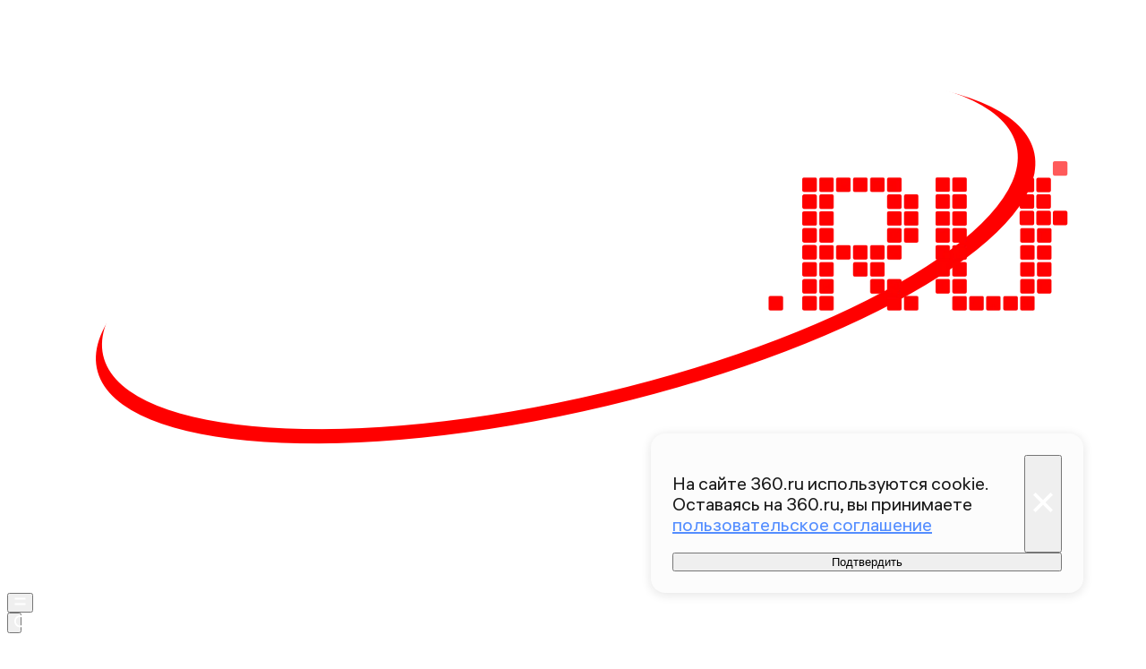

--- FILE ---
content_type: text/html; charset=utf-8
request_url: https://360.ru/news/obschestvo/eksperiment-po-borbe-s-prosrochkoj-v-magazinah-provedut-v-rossii/
body_size: 46577
content:
<!DOCTYPE html><html lang="ru" class="__variable_00abe7 __variable_908160"><head><meta charSet="utf-8"/><meta name="viewport" content="width=device-width, initial-scale=1, user-scalable=no"/><link rel="preload" href="https://static.360.ru/_next/static/media/090fd7ac3f1aa8f7-s.p.woff2" as="font" crossorigin="" type="font/woff2"/><link rel="preload" href="https://static.360.ru/_next/static/media/15430459d4fbf1c4-s.p.woff2" as="font" crossorigin="" type="font/woff2"/><link rel="preload" href="https://static.360.ru/_next/static/media/2a47ed7735177b7f-s.p.woff2" as="font" crossorigin="" type="font/woff2"/><link rel="preload" href="https://static.360.ru/_next/static/media/428b7ad2d6560b20-s.p.woff2" as="font" crossorigin="" type="font/woff2"/><link rel="preload" href="https://static.360.ru/_next/static/media/51eceae4d243e7ed-s.p.woff2" as="font" crossorigin="" type="font/woff2"/><link rel="preload" href="https://static.360.ru/_next/static/media/ad26b56f3a788815-s.p.woff2" as="font" crossorigin="" type="font/woff2"/><link rel="preload" href="https://static.360.ru/_next/static/media/cfc0063f0eb0f311-s.p.woff2" as="font" crossorigin="" type="font/woff2"/><link rel="preload" href="https://static.360.ru/_next/static/media/f7e8ebbdae7b6bb6-s.p.woff2" as="font" crossorigin="" type="font/woff2"/><link rel="stylesheet" href="https://static.360.ru/_next/static/css/25e300278927dffb.css" data-precedence="next"/><link rel="stylesheet" href="https://static.360.ru/_next/static/css/02a69838af7ee00a.css" data-precedence="next"/><link rel="stylesheet" href="https://static.360.ru/_next/static/css/3fb28e543f186e13.css" data-precedence="next"/><link rel="stylesheet" href="https://static.360.ru/_next/static/css/1505648eeb990bff.css" data-precedence="next"/><link rel="stylesheet" href="https://static.360.ru/_next/static/css/c32324aa5ab7e19f.css" data-precedence="next"/><link rel="stylesheet" href="https://static.360.ru/_next/static/css/f6fa95daf8164e3a.css" data-precedence="next"/><link rel="stylesheet" href="https://static.360.ru/_next/static/css/db927c2daa51fabf.css" data-precedence="next"/><link rel="stylesheet" href="https://static.360.ru/_next/static/css/a9d1020506ae1f40.css" data-precedence="next"/><link rel="stylesheet" href="https://static.360.ru/_next/static/css/fa30d6ec5172a74d.css" data-precedence="next"/><link rel="stylesheet" href="https://static.360.ru/_next/static/css/14a51ee5af36a946.css" data-precedence="next"/><link rel="stylesheet" href="https://static.360.ru/_next/static/css/74aef03662200eb8.css" data-precedence="next"/><link rel="stylesheet" href="https://static.360.ru/_next/static/css/416b5b49a92d3175.css" data-precedence="next"/><link rel="stylesheet" href="https://static.360.ru/_next/static/css/ad80347d47587333.css" data-precedence="next"/><link rel="stylesheet" href="https://static.360.ru/_next/static/css/9766fc5ca33156f0.css" data-precedence="next"/><link rel="stylesheet" href="https://static.360.ru/_next/static/css/cf7263286126b3f2.css" data-precedence="next"/><link rel="stylesheet" href="https://static.360.ru/_next/static/css/bf4e4b3c2c88d0a7.css" data-precedence="next"/><link rel="stylesheet" href="https://static.360.ru/_next/static/css/a3fb822ab1cf9e55.css" data-precedence="next"/><link rel="stylesheet" href="https://static.360.ru/_next/static/css/c12ac34d4e659c90.css" data-precedence="next"/><link rel="stylesheet" href="https://static.360.ru/_next/static/css/b24d0d2756a61636.css" data-precedence="next"/><link rel="stylesheet" href="https://static.360.ru/_next/static/css/12a9d7e359108e96.css" data-precedence="next"/><link rel="stylesheet" href="https://static.360.ru/_next/static/css/1be790713a617dc0.css" data-precedence="next"/><link rel="stylesheet" href="https://static.360.ru/_next/static/css/3260f75e1c66be1a.css" data-precedence="next"/><link rel="stylesheet" href="https://static.360.ru/_next/static/css/6c422a5cc204ca41.css" data-precedence="next"/><link rel="stylesheet" href="https://static.360.ru/_next/static/css/46d2f1b70d0e73f2.css" data-precedence="next"/><link rel="stylesheet" href="https://static.360.ru/_next/static/css/ef46db3751d8e999.css" data-precedence="next"/><link rel="stylesheet" href="https://static.360.ru/_next/static/css/4d87afa735999073.css" data-precedence="next"/><link rel="stylesheet" href="https://static.360.ru/_next/static/css/2785c79965492386.css" data-precedence="next"/><link rel="stylesheet" href="https://static.360.ru/_next/static/css/f60576177c57970d.css" data-precedence="next"/><link rel="stylesheet" href="https://static.360.ru/_next/static/css/0b138534da28a7b0.css" data-precedence="next"/><link rel="stylesheet" href="https://static.360.ru/_next/static/css/6db007a4c0884cec.css" data-precedence="next"/><link rel="stylesheet" href="https://static.360.ru/_next/static/css/1ed2efae424274c7.css" data-precedence="next"/><link rel="stylesheet" href="https://static.360.ru/_next/static/css/80f62274c956ae06.css" data-precedence="next"/><link rel="stylesheet" href="https://static.360.ru/_next/static/css/f768b423bd5717b6.css" data-precedence="next"/><link rel="preload" as="script" fetchPriority="low" href="https://static.360.ru/_next/static/chunks/webpack-a8ece4993ca70aab.js"/><script src="https://static.360.ru/_next/static/chunks/fe1ea2d6-9274262039e6d3ab.js" async=""></script><script src="https://static.360.ru/_next/static/chunks/8190-3e2f7b93764897b5.js" async=""></script><script src="https://static.360.ru/_next/static/chunks/main-app-d58ff40348dcaaa5.js" async=""></script><script src="https://static.360.ru/_next/static/chunks/app/(root)/(materials)/(withReader)/layout-74525b2d7a236a4e.js" async=""></script><script src="https://static.360.ru/_next/static/chunks/775-11a765c0fd8a9370.js" async=""></script><script src="https://static.360.ru/_next/static/chunks/1604-75b700d5ca69dcf4.js" async=""></script><script src="https://static.360.ru/_next/static/chunks/9083-d7ed879aff289c03.js" async=""></script><script src="https://static.360.ru/_next/static/chunks/2327-fef76069e073caf8.js" async=""></script><script src="https://static.360.ru/_next/static/chunks/7823-de5bea95d2fa5cbb.js" async=""></script><script src="https://static.360.ru/_next/static/chunks/7799-6361d0ed230168a1.js" async=""></script><script src="https://static.360.ru/_next/static/chunks/9955-0c61931c484e3d65.js" async=""></script><script src="https://static.360.ru/_next/static/chunks/1834-104d9320dd1d54b5.js" async=""></script><script src="https://static.360.ru/_next/static/chunks/7620-7b1619346524d9d7.js" async=""></script><script src="https://static.360.ru/_next/static/chunks/2787-5663975a083db764.js" async=""></script><script src="https://static.360.ru/_next/static/chunks/app/(root)/layout-8e3f0d942f7546c3.js" async=""></script><script src="https://static.360.ru/_next/static/chunks/app/(root)/error-77efb99c7486f232.js" async=""></script><script src="https://static.360.ru/_next/static/chunks/app/(root)/not-found-a7151e44efb86067.js" async=""></script><script src="https://static.360.ru/_next/static/chunks/5304-26566d08a010af5e.js" async=""></script><script src="https://static.360.ru/_next/static/chunks/3131-1dd7b8e4e088bd26.js" async=""></script><script src="https://static.360.ru/_next/static/chunks/3054-9d2ad41bb4194b22.js" async=""></script><script src="https://static.360.ru/_next/static/chunks/38-0346b1bf32b28623.js" async=""></script><script src="https://static.360.ru/_next/static/chunks/6155-b60630430fa36c9c.js" async=""></script><script src="https://static.360.ru/_next/static/chunks/2959-c2386a11735d403f.js" async=""></script><script src="https://static.360.ru/_next/static/chunks/5514-2fddb1558982982e.js" async=""></script><script src="https://static.360.ru/_next/static/chunks/3225-c92f1128215b85fb.js" async=""></script><script src="https://static.360.ru/_next/static/chunks/1798-6a924e2a3376834e.js" async=""></script><script src="https://static.360.ru/_next/static/chunks/app/(root)/(materials)/(withReader)/news/%5Bcategory%5D/%5Bslug%5D/page-c1ff56a95325b816.js" async=""></script><script src="https://static.360.ru/_next/static/chunks/8836-9a53f585b3d9edb1.js" async=""></script><script src="https://static.360.ru/_next/static/chunks/app/layout-9daf20fb8730d420.js" async=""></script><script src="https://static.360.ru/_next/static/chunks/app/error-0793242ecdab4c03.js" async=""></script><script src="https://static.360.ru/_next/static/chunks/app/(root)/(materials)/(withReader)/@infinityArticles/default-36f7b20a897e4646.js" async=""></script><link rel="preload" href="https://jsn.24smi.net/smi.js" as="script"/><link rel="preload" href="https://yandex.ru/ads/system/context.js" as="script"/><link rel="preload" href="https://yandex.ru/ads/system/header-bidding.js" as="script"/><title>Эксперимент по борьбе с «просрочкой» в магазинах проведут в России | 360.ru</title><meta name="description" content="Эксперимент по работе системы, которая будет технически блокировать продажу нелегального табака и просроченной продукции, начнется в России с 1 февраля. Об этом сообщила пресс-служба российского правительства."/><meta name="robots" content="max-image-preview:large"/><link rel="canonical" href="https://360.ru/news/obschestvo/eksperiment-po-borbe-s-prosrochkoj-v-magazinah-provedut-v-rossii/"/><meta property="og:title" content="Эксперимент по борьбе с «просрочкой» в магазинах проведут в России"/><meta property="og:description" content="Эксперимент по работе системы, которая будет технически блокировать продажу нелегального табака и просроченной продукции, начнется в России с 1 февраля. Об этом сообщила пресс-служба российского правительства."/><meta property="og:url" content="https://360.ru/news/obschestvo/eksperiment-po-borbe-s-prosrochkoj-v-magazinah-provedut-v-rossii/"/><meta property="og:site_name" content="360°"/><meta property="og:locale" content="ru_ru"/><meta property="og:image" content="https://storage.360.ru/articles/article/2023/1/3298926-snippet_wzPsJ6T.jpeg"/><meta property="og:image:alt" content="Эксперимент по борьбе с «просрочкой» в магазинах проведут в России"/><meta property="og:type" content="article"/><meta property="article:published_time" content="2023-01-26T15:08"/><meta property="article:section" content="Общество"/><meta property="article:tag" content="Курение"/><meta property="article:tag" content="Россия"/><meta name="twitter:card" content="summary_large_image"/><meta name="twitter:title" content="Эксперимент по борьбе с «просрочкой» в магазинах проведут в России"/><meta name="twitter:description" content="Эксперимент по работе системы, которая будет технически блокировать продажу нелегального табака и просроченной продукции, начнется в России с 1 февраля. Об этом сообщила пресс-служба российского правительства."/><meta name="twitter:image" content="https://storage.360.ru/articles/article/2023/1/3298926-snippet_wzPsJ6T.jpeg"/><meta name="twitter:image:alt" content="Эксперимент по борьбе с «просрочкой» в магазинах проведут в России"/><link rel="icon" href="/favicon.ico" type="image/x-icon" sizes="48x48"/><meta name="next-size-adjust"/><script src="https://static.360.ru/_next/static/chunks/polyfills-42372ed130431b0a.js" noModule=""></script></head><body class="_1yocw5k2 _1yocw5k0 _1yocw5k3"><!--$!--><template data-dgst="BAILOUT_TO_CLIENT_SIDE_RENDERING"></template><!--/$--><script>(self.__next_s=self.__next_s||[]).push(["https://jsn.24smi.net/smi.js",{"async":"","id":"HeadScript_1_1"}])</script><script>(self.__next_s=self.__next_s||[]).push([0,{"children":"window.yaContextCb = window.yaContextCb || []","id":"adfox1"}])</script><script>(self.__next_s=self.__next_s||[]).push(["https://yandex.ru/ads/system/context.js",{"async":"","id":"adfox2"}])</script><script>(self.__next_s=self.__next_s||[]).push(["https://yandex.ru/ads/system/header-bidding.js",{"async":"","id":"HeadScript_6_1"}])</script><script>(self.__next_s=self.__next_s||[]).push([0,{"children":"\r\nvar adfoxBiddersMap = {\r\n  \"myTarget\": \"892989\",\r\n  \"betweenDigital\": \"2261293\",\r\n  \"Gnezdo\": \"2288998\",\r\n  \"adwile\": \"2288995\"\r\n};\r\nvar biddersCpmAdjustmentMap = {\r\n   'myTarget': 0.5\r\n};\r\nvar adUnits = [\r\n  {\r\n    \"code\": \"D_300x600\",\r\n    \"sizes\": [\r\n      [\r\n        240,\r\n        400\r\n      ],\r\n      [\r\n        300,\r\n        600\r\n      ]\r\n    ],\r\n    \"bids\": [\r\n      {\r\n        \"bidder\": \"myTarget\",\r\n        \"params\": {\r\n          \"placementId\": \"1525652\"\r\n        }\r\n      },\r\n      {\r\n        \"bidder\": \"betweenDigital\",\r\n        \"params\": {\r\n          \"placementId\": \"4688603\"\r\n        }\r\n      }\r\n    ]\r\n  },\r\n  {\r\n    \"code\": \"D_250_1\",\r\n    \"sizes\": [\r\n      [\r\n        300,\r\n        250\r\n      ],\r\n      [\r\n        728,\r\n        90\r\n      ]\r\n    ],\r\n    \"bids\": [\r\n      {\r\n        \"bidder\": \"myTarget\",\r\n        \"params\": {\r\n          \"placementId\": \"1525717\"\r\n        }\r\n      },\r\n      {\r\n        \"bidder\": \"betweenDigital\",\r\n        \"params\": {\r\n          \"placementId\": \"4688604\"\r\n        }\r\n      },\r\n      {\r\n        \"bidder\": \"Gnezdo\",\r\n        \"params\": {\r\n          \"placementId\": \"332847\"\r\n        }\r\n      }\r\n    ]\r\n  },\r\n  {\r\n    \"code\": \"D_250_2\",\r\n    \"sizes\": [\r\n      [\r\n        300,\r\n        250\r\n      ],\r\n      [\r\n        728,\r\n        90\r\n      ]\r\n    ],\r\n    \"bids\": [\r\n      {\r\n        \"bidder\": \"myTarget\",\r\n        \"params\": {\r\n          \"placementId\": \"1525719\"\r\n        }\r\n      },\r\n      {\r\n        \"bidder\": \"betweenDigital\",\r\n        \"params\": {\r\n          \"placementId\": \"4688605\"\r\n        }\r\n      },\r\n      {\r\n        \"bidder\": \"Gnezdo\",\r\n        \"params\": {\r\n          \"placementId\": \"332848\"\r\n        }\r\n      }\r\n    ]\r\n  },\r\n  {\r\n    \"code\": \"M_300x250_1\",\r\n    \"sizes\": [\r\n      [\r\n        300,\r\n        250\r\n      ]\r\n    ],\r\n    \"bids\": [\r\n      {\r\n        \"bidder\": \"myTarget\",\r\n        \"params\": {\r\n          \"placementId\": \"1682259\"\r\n        }\r\n      },\r\n      {\r\n        \"bidder\": \"betweenDigital\",\r\n        \"params\": {\r\n          \"placementId\": \"4688606\"\r\n        }\r\n      },\r\n      {\r\n        \"bidder\": \"adwile\",\r\n        \"params\": {\r\n          \"placementId\": \"25948\"\r\n        }\r\n      },\r\n      {\r\n        \"bidder\": \"Gnezdo\",\r\n        \"params\": {\r\n          \"placementId\": \"332853\"\r\n        }\r\n      }\r\n    ]\r\n  },\r\n  {\r\n    \"code\": \"M_300x250_2\",\r\n    \"sizes\": [\r\n      [\r\n        300,\r\n        250\r\n      ]\r\n    ],\r\n    \"bids\": [\r\n      {\r\n        \"bidder\": \"myTarget\",\r\n        \"params\": {\r\n          \"placementId\": \"1682261\"\r\n        }\r\n      },\r\n      {\r\n        \"bidder\": \"betweenDigital\",\r\n        \"params\": {\r\n          \"placementId\": \"4688607\"\r\n        }\r\n      },\r\n      {\r\n        \"bidder\": \"adwile\",\r\n        \"params\": {\r\n          \"placementId\": \"25949\"\r\n        }\r\n      },\r\n      {\r\n        \"bidder\": \"Gnezdo\",\r\n        \"params\": {\r\n          \"placementId\": \"332854\"\r\n        }\r\n      }\r\n    ]\r\n  }\r\n];\r\n\r\nvar userTimeout = 1200;\r\n\r\nwindow.YaHeaderBiddingSettings = {\r\n  biddersMap: adfoxBiddersMap,\r\n  adUnits: adUnits,\r\n  timeout: userTimeout,\r\n};\r\n","id":"HeadScript_6_2"}])</script><script>(self.__next_s=self.__next_s||[]).push([0,{"children":"\r\nnew Image().src = \"https://counter.yadro.ru/hit;360tv?r\"+\r\nescape(document.referrer)+((typeof(screen)==\"undefined\")?\"\":\r\n\";s\"+screen.width+\"*\"+screen.height+\"*\"+(screen.colorDepth?\r\nscreen.colorDepth:screen.pixelDepth))+\";u\"+escape(document.URL)+\r\n\";h\"+escape(document.title.substring(0,150))+\r\n\";\"+Math.random();","id":"HeadScript_7_1"}])</script><script>(self.__next_s=self.__next_s||[]).push([0,{"type":"text/javascript","children":"\r\n   (function(m,e,t,r,i,k,a){m[i]=m[i]||function(){(m[i].a=m[i].a||[]).push(arguments)};\r\n   m[i].l=1*new Date();\r\n   for (var j = 0; j < document.scripts.length; j++) {if (document.scripts[j].src === r) { return; }}\r\n   k=e.createElement(t),a=e.getElementsByTagName(t)[0],k.async=1,k.src=r,a.parentNode.insertBefore(k,a)})\r\n   (window, document, \"script\", \"https://mc.webvisor.org/metrika/tag_ww.js\", \"ym\");\r\n\r\n   ym(1719465, \"init\", {\r\n        clickmap:true,\r\n        trackLinks:true,\r\n        accurateTrackBounce:true,\r\n        webvisor:true\r\n   });\r\n","id":"metrika"}])</script><script>(self.__next_s=self.__next_s||[]).push([0,{"type":"text/javascript","children":"\r\nvar _tmr = window._tmr || (window._tmr = []);\r\n_tmr.push({id: \"1530561\", type: \"pageView\", start: (new Date()).getTime()});\r\n(function (d, w, id) {\r\n  if (d.getElementById(id)) return;\r\n  var ts = d.createElement(\"script\"); ts.type = \"text/javascript\"; ts.async = true; ts.id = id;\r\n  ts.src = \"https://top-fwz1.mail.ru/js/code.js\";\r\n  var f = function () {var s = d.getElementsByTagName(\"script\")[0]; s.parentNode.insertBefore(ts, s);};\r\n  if (w.opera == \"[object Opera]\") { d.addEventListener(\"DOMContentLoaded\", f, false); } else { f(); }\r\n})(document, window, \"tmr-code\");\r\n","id":"HeadScript_403_1"}])</script><script>(self.__next_s=self.__next_s||[]).push([0,{"children":"\r\nnew Image().src = \"https://counter.yadro.ru/hit;1Mediainvest?r\"+\r\nescape(document.referrer)+((typeof(screen)==\"undefined\")?\"\":\r\n\";s\"+screen.width+\"*\"+screen.height+\"*\"+(screen.colorDepth?\r\nscreen.colorDepth:screen.pixelDepth))+\";u\"+escape(document.URL)+\r\n\";h\"+escape(document.title.substring(0,150))+\r\n\";\"+Math.random();","id":"HeadScript_513_1"}])</script><header class="_120z4kd1 _120z4kd0 _1jidxvc0"><a style="padding-right:30px" href="/"><!--$!--><template data-dgst="BAILOUT_TO_CLIENT_SIDE_RENDERING"></template><!--/$--></a><div class="_120z4kd4"></div><span class="_120z4kd3 _1jidxvc2"><button type="button" class="_1wm689p0 nry69u0" tabindex="0"><svg xmlns="http://www.w3.org/2000/svg" width="1em" height="1em" fill="none" viewBox="0 0 26 26"><path fill="var(--icon-color)" d="M1 5h24v4H1zM1 17h24v4H1z"></path></svg></button><div class="qm6vmj0"><button type="button" class="_1wm689p0 qm6vmj1" tabindex="0"><svg xmlns="http://www.w3.org/2000/svg" width="1em" height="1em" fill="none" viewBox="0 0 26 26"><path fill="var(--icon-color)" fill-rule="evenodd" d="M12.466 21.442a8.976 8.976 0 1 0 0-17.952 8.976 8.976 0 0 0 0 17.952m0 3.49c6.885 0 12.466-5.581 12.466-12.466S19.35 0 12.466 0 0 5.581 0 12.466s5.581 12.466 12.466 12.466" clip-rule="evenodd"></path><path fill="var(--icon-color)" d="m18.948 21.064 2.116-2.116L26 23.884 23.884 26z"></path></svg></button><!--$!--><template data-dgst="BAILOUT_TO_CLIENT_SIDE_RENDERING"></template><!--/$--><div class="qm6vmj6" id="targetInput"></div></div><a href="/streams/"><button type="button" class="_1wm689p0" tabindex="0"><div class="vloi011"> </div></button></a></span></header><button class="gymufc8" type="button"></button><div class="gymufc4 _1wayxna0"><div style="min-height:var(--min-header-height)"></div><div class="_1igh6n0" style="display:none"><nav class="_1igh6n1"><ul class="_1igh6n2"><li class="_1igh6n3"><a class="sgsmv90 _1igh6n8" href="/news/">Все новости</a></li><li class="_1igh6n3"><a class="sgsmv90 _1igh6n8" href="/tekst/">Истории</a></li><li class="_1igh6n3"><a class="sgsmv90 _1igh6n8" href="https://360.ru/streams/">Эфир</a></li><li class="_1igh6n3"><a class="sgsmv90 _1igh6n8" href="https://t.me/+sjh53uD_37dkNzdi">Суперчат 360</a></li><li class="_1igh6n3"><a class="sgsmv90 _1igh6n8" href="/specprojects/">Спецпроекты</a></li></ul><ul class="_1igh6n4"><li class="_1igh6n5"><a class="sgsmv90 _1igh6n8" href="/rubriki/mosobl/">Подмосковье</a><ul class="_1igh6n6"><li class="_1igh6n7"><a class="sgsmv90 _1igh6n9" href="/tag/balashiha/">Балашиха</a></li><li class="_1igh6n7"><a class="sgsmv90 _1igh6n9" href="/tag/noginsk/">Богородский</a></li><li class="_1igh6n7"><a class="sgsmv90 _1igh6n9" href="/tag/voskresensk/">Воскресенск</a></li><li class="_1igh6n7"><a class="sgsmv90 _1igh6n9" href="/tag/dmitrov/">Дмитров</a></li><li class="_1igh6n7"><a class="sgsmv90 _1igh6n9" href="/tag/istra/">Истра</a></li><li class="_1igh6n7"><a class="sgsmv90 _1igh6n9" href="/tag/kotelniki/">Котельники</a></li><li class="_1igh6n7"><a class="sgsmv90 _1igh6n9" href="/tag/krasnogorsk/">Красногорск</a></li><li class="_1igh6n7"><a class="sgsmv90 _1igh6n9" href="/tag/lobnja/">Лобня</a></li><li class="_1igh6n7"><a class="sgsmv90 _1igh6n9" href="/tag/mytischi/">Мытищи</a></li><li class="_1igh6n7"><a class="sgsmv90 _1igh6n9" href="/tag/naro-fominsk/">Наро-Фоминский</a></li><li class="_1igh6n7"><a class="sgsmv90 _1igh6n9" href="/tag/odintsovo/">Одинцово</a></li><li class="_1igh6n7"><a class="sgsmv90 _1igh6n9" href="/tag/pavlovskiy-posad/">Павловский Посад</a></li><li class="_1igh6n7"><a class="sgsmv90 _1igh6n9" href="/tag/podolsk/">Подольск</a></li><li class="_1igh6n7"><a class="sgsmv90 _1igh6n9" href="/tag/pushkino/">Пушкинский</a></li><li class="_1igh6n7"><a class="sgsmv90 _1igh6n9" href="/tag/solnechnogorsk/">Солнечногорск</a></li><li class="_1igh6n7"><a class="sgsmv90 _1igh6n9" href="/tag/himki/">Химки</a></li><li class="_1igh6n7"><a class="sgsmv90 _1igh6n9" href="/tag/chehov/">Чехов</a></li></ul></li></ul></nav></div></div><script type="application/ld+json">{"@context":"https://schema.org","@graph":[{"@type":"NewsArticle","@id":"https://360.ru/news/obschestvo/eksperiment-po-borbe-s-prosrochkoj-v-magazinah-provedut-v-rossii/#article","url":"https://360.ru/news/obschestvo/eksperiment-po-borbe-s-prosrochkoj-v-magazinah-provedut-v-rossii/","author":[],"headline":"Эксперимент по борьбе с «просрочкой» в магазинах проведут в России","description":"Эксперимент по работе системы, которая будет технически блокировать продажу нелегального табака и просроченной продукции, начнется в России с 1 февраля. Об этом сообщила пресс-служба российского правительства.","genre":"Новости","articleSection":"Общество","datePublished":"2023-01-26T15:08+0300","dateModified":"","publisher":{"@id":"https://360.ru#organization","@type":"Organization","name":"Телеканал 360","legalName":"АО Телеканал 360","slogan":"Мы про настоящее","email":"info@360tv.ru","telephone":"+7 (495) 990-98-98","sameAs":["https://ru.wikipedia.org/wiki/360%C2%B0","https://invite.viber.com/?g2=AQBotIwqkL3OOEer14E%2BIYXBQdeNbZ6tiu%2BUUD2VmGjyAkxqcWp5rgLOoaOTdh%2Bm","https://twitter.com/360tv","https://vk.com/tv360","http://ok.ru/tv360","https://t.me/tv360","https://zen.yandex.ru/360tv.ru","https://play.google.com/store/apps/details?id=ru.tv360.mobile.android","https://rutube.ru/channel/23501555/","https://www.wikidata.org/wiki/Q4367900"],"address":{"@type":"PostalAddress","addressCountry":"Россия","addressLocality":"Красногорск","addressRegion":"Московская область","postalCode":"143400","streetAddress":"Заводская ул., дом 4"},"logo":{"@type":"ImageObject","@id":"https://360.ru/images/png/360_logo.png/#imageobject","url":"https://360.ru/images/png/360_logo.png/","width":148,"height":60},"image":{"@type":"ImageObject","@id":"https://360.ru/images/png/360_logo.png#imageobject"}},"inLanguage":"ru-RU","isAccessibleForFree":"TRUE","isFamilyFriendly":"TRUE","license":"https://360.ru/docs/rools.pdf","mainEntityOfPage":{"@type":"WebPage","@id":"https://360.ru/news/obschestvo/eksperiment-po-borbe-s-prosrochkoj-v-magazinah-provedut-v-rossii/#webpage","url":"https://360.ru/news/obschestvo/eksperiment-po-borbe-s-prosrochkoj-v-magazinah-provedut-v-rossii/","name":"Эксперимент по борьбе с «просрочкой» в магазинах проведут в России","publisher":{"@id":"https://360.ru#organization"},"inLanguage":"ru-RU","datePublished":"2023-01-26T15:08+0300","dateModified":"","description":"Эксперимент по работе системы, которая будет технически блокировать продажу нелегального табака и просроченной продукции, начнется в России с 1 февраля. Об этом сообщила пресс-служба российского правительства."}},{"@type":"BreadcrumbList","itemListElement":[{"@type":"ListItem","position":1,"item":{"@type":"WebPage","@id":"https://360.ru/#webpage","name":"«Телеканал 360»","url":"https://360.ru/"}},{"@type":"ListItem","position":2,"item":{"@type":"WebPage","@id":"https://360.ru/news/obschestvo/#webpage","name":"Общество","url":"https://360.ru/news/obschestvo/"}},{"@type":"ListItem","position":3,"item":{"@type":"WebPage","@id":"https://360.ru/news/obschestvo/eksperiment-po-borbe-s-prosrochkoj-v-magazinah-provedut-v-rossii/#webpage","name":"Эксперимент по борьбе с «просрочкой» в магазинах проведут в России","url":"https://360.ru/news/obschestvo/eksperiment-po-borbe-s-prosrochkoj-v-magazinah-provedut-v-rossii/"}}]}]}</script><article class="_5qclqh0 bt1t231 bt1t230 bt1t233"><div class="bt1t234"><div class="m2cv792 m2cv791 m2cv793" style="--m2cv790:250px"> <div id="D_970x250"></div></div></div><header style="display:contents"><time class="_1ck6szm0 _1afhse0" dateTime="2023-01-26T15:08+0300">26 января 2023 15:08</time><h1 class="p2xvm0">Эксперимент по борьбе с «просрочкой» в магазинах проведут в России</h1><p class="_1p54gfbe paper _1p54gfbf _1p54gfbg afdw5s0 _5qclqh2"><span><span class="afdw5s2">Правительство: эксперимент по борьбе с «просрочкой» в магазинах стартует 1 февраля</span></span></p><div class="cwcqc51 _5qclqh2"><div class="cwcqc50 cwcqc52"><button class="_13yn5na2 _13yn5na0 _13yn5na4 _13yn5na7 cwcqc53" tabindex="0"><span class="_13yn5na1 cwcqc54"><svg xmlns="http://www.w3.org/2000/svg" width="1em" height="1em" fill="none" viewBox="0 0 26 26"><path fill="var(--icon-color)" fill-rule="evenodd" d="m12.838 0 2.86 3.465c1.671 2.023 3.324 4.33 4.629 6.662 1.288 2.302 2.322 4.775 2.6 7.1.284 2.376-.21 4.887-2.36 6.653-2.008 1.65-5.016 2.26-8.811 2.094-3.712-.014-7.159-1.48-8.354-4.941-1.12-3.245.15-7.245 3.153-11.422l2.133-2.966 1.656 3.249.104.204c.319-1.219.605-2.45 1.005-4.17l.366-1.573zM8.256 15.365c-.917 2.023-.943 3.43-.657 4.258.338.98 1.459 1.977 4.208 1.977h.051l.051.002c3.408.155 5.07-.467 5.82-1.083.617-.507.969-1.312.793-2.78-.181-1.517-.912-3.415-2.078-5.498a35 35 0 0 0-1.394-2.27c-.485 1.973-.952 3.624-1.89 6.523l-1.564 4.836-2.488-4.443-.173-.308z" clip-rule="evenodd"></path></svg></span>0</button><button class="_13yn5na2 _13yn5na0 _13yn5na3 _13yn5na7 cwcqc53" tabindex="0"><span class="_13yn5na1 cwcqc54"><svg xmlns="http://www.w3.org/2000/svg" width="1em" height="1em" fill="none" viewBox="0 0 26 26"><path fill="var(--icon-color)" fill-rule="evenodd" d="M11.166 6.858c.74-2.137.37-4.415.025-5.586L15.504 0c.478 1.62 1.083 4.949-.089 8.33a11 11 0 0 1-.442 1.092h9.329l.541 4.431-1.643.408.305 4.327-1.598.358.362.053-.658 4.45-12.344-1.825-.02-.557-.439 4.593-4.417.342L.929 12.406l4.358-1.11.113.444c3.71-1.158 5.162-3.139 5.766-4.882" clip-rule="evenodd"></path></svg></span>0</button><button class="_13yn5na2 _13yn5na0 _13yn5na5 _13yn5na7 cwcqc53" tabindex="0"><span class="_13yn5na1 cwcqc54"><svg xmlns="http://www.w3.org/2000/svg" width="1em" height="1em" fill="none" viewBox="0 0 26 26"><path fill="var(--icon-color)" fill-rule="evenodd" d="M11.166 19.143c.74 2.137.37 4.416.025 5.587l4.313 1.272c.478-1.62 1.083-4.95-.089-8.331a11 11 0 0 0-.442-1.091h9.329l.541-4.431-1.643-.408.305-4.327-1.598-.358.362-.054-.658-4.449L9.267 4.378l-.02.557L8.808.34 4.391 0 .929 13.596l4.358 1.11.113-.444c3.71 1.158 5.162 3.139 5.766 4.881" clip-rule="evenodd"></path></svg></span>0</button></div></div><div class="_1jdtgfp1 _1vc1brw1"></div><div class="_5qclqh0 _1p54gfbe paper _1p54gfbf _1p54gfbg _1p54gfbl _1mkxncm0"><div class="_1mkxncm2 _1mkxncm1 _1mkxncm4"><ul class="_1mkxncm7"><li class="_1mkxncm8"><a class="wi1fx10" href="/rubriki/obschestvo/">Общество</a></li><li class="_1mkxncm8"><a class="wi1fx10" href="/tag/kurenie/">Курение</a></li><li class="_1mkxncm8"><a class="wi1fx10" href="/tag/rossija/">Россия</a></li></ul></div></div></header><div class="ozbl3x5"><div class="m2cv792 m2cv791 m2cv794" style="--m2cv790:250px"> <div id="M_300x250_1"></div></div></div><div class="ozbl3x6"></div><div class="ozbl3x4"><div class="m2cv792 m2cv791 m2cv793" style="--m2cv790:250px"> <div id="D_250_1"></div></div></div><div class="_1lm4gq60"><div class="_1lm4gq61"><div class="_1lm4gq62"><a type="button" class="_1wm689p0 _1lm4gq65" style="--icon-color:#24A1DE" href="https://max.ru/tv360"><svg xmlns="http://www.w3.org/2000/svg" width="1em" height="1em" fill="none" viewBox="0 0 52 52"><path fill="#F1F1F1" fill-opacity="0.6" d="M0 26C0 11.64 11.64 0 26 0s26 11.64 26 26-11.64 26-26 26S0 40.36 0 26"></path><path fill="url(#social-max_svg__a)" fill-rule="evenodd" d="M27.027 42.8c-3.445 0-5.046-.505-7.828-2.525-1.76 2.272-7.334 4.049-7.577 1.01 0-2.281-.503-4.209-1.072-6.313-.68-2.593-1.45-5.48-1.45-9.664C9.1 15.317 17.263 7.8 26.935 7.8c9.68 0 17.265 7.887 17.265 17.601.032 9.564-7.651 17.348-17.173 17.399m.142-26.364c-4.71-.244-8.38 3.03-9.194 8.165-.67 4.251.52 9.428 1.534 9.697.486.118 1.71-.875 2.472-1.641a8.7 8.7 0 0 0 4.258 1.523c4.88.236 9.05-3.495 9.378-8.392.191-4.907-3.567-9.062-8.448-9.343z" clip-rule="evenodd"></path><defs><linearGradient id="social-max_svg__a" x1="14" x2="41" y1="43" y2="29" gradientUnits="userSpaceOnUse"><stop offset="0.082" stop-color="#3ABEFD"></stop><stop offset="0.401" stop-color="#3758FC"></stop><stop offset="1" stop-color="#8446E5"></stop></linearGradient></defs></svg></a><a type="button" class="_1wm689p0 _1lm4gq65" style="--icon-color:#F97400" href="https://ok.ru/tv360"><svg xmlns="http://www.w3.org/2000/svg" width="1em" height="1em" fill="none" viewBox="0 0 40 40"><rect width="40" height="40" fill="var(--fill)" rx="20"></rect><path fill="var(--icon-color)" fill-rule="evenodd" d="M25.38 16.614a7.574 7.574 0 0 1-10.744 0 7.574 7.574 0 0 1 0-10.744 7.574 7.574 0 0 1 10.743 0 7.574 7.574 0 0 1 0 10.744m-5.373-8.848a3.43 3.43 0 0 0-2.437 1.016 3.43 3.43 0 0 0 0 4.875 3.43 3.43 0 0 0 4.875 0 3.43 3.43 0 0 0 0-4.875c-.632-.61-1.49-1.016-2.438-1.016" clip-rule="evenodd"></path><path fill="var(--icon-color)" d="m27.997 18.87 2.235 3.048c.113.158.09.361-.068.474-1.873 1.535-4.063 2.55-6.342 3.092l4.31 8.306c.114.248-.044.52-.315.52h-4.605a.4.4 0 0 1-.338-.227l-2.867-6.861-2.889 6.839a.35.35 0 0 1-.338.226h-4.605c-.27 0-.429-.294-.316-.52l4.311-8.283c-2.28-.542-4.446-1.557-6.342-3.092-.135-.113-.18-.339-.068-.474l2.235-3.047c.135-.18.36-.203.519-.068 2.099 1.783 4.695 2.957 7.47 2.957 2.777 0 5.35-1.151 7.472-2.957.18-.135.428-.113.541.068"></path></svg></a><a type="button" class="_1wm689p0 _1lm4gq65" style="--icon-color:#24A1DE" href="https://rutube.ru/channel/23501555/"><svg xmlns="http://www.w3.org/2000/svg" width="1em" height="1em" fill="none" viewBox="0 0 52 52"><rect width="52" height="52" fill="#F1F1F1" fill-opacity="0.6" rx="26"></rect><path fill="#100943" d="M31.888 14.372H10.4V41.6h5.98v-8.858h11.461L33.07 41.6h6.697l-5.766-8.899q2.685-.49 3.868-2.327c.788-1.224 1.182-3.184 1.182-5.796v-2.042c0-1.55-.143-2.776-.394-3.714a6.4 6.4 0 0 0-1.29-2.49 5.74 5.74 0 0 0-2.22-1.51c-.86-.286-1.933-.45-3.259-.45m-.967 12.369h-14.54v-6.368h14.54c.824 0 1.397.163 1.684.449s.465.816.465 1.592V24.7c0 .816-.18 1.347-.465 1.633-.287.286-.86.408-1.684.408"></path><path fill="#ED143B" d="M41.014 14.685c1.76 0 3.186-1.541 3.186-3.442S42.773 7.8 41.014 7.8c-1.76 0-3.186 1.541-3.186 3.443 0 1.9 1.426 3.442 3.186 3.442"></path></svg></a><a type="button" class="_1wm689p0 _1lm4gq65" style="--icon-color:#24A1DE" href="https://t.me/tv360"><svg xmlns="http://www.w3.org/2000/svg" width="1em" height="1em" fill="none" viewBox="0 0 40 40"><rect width="40" height="40" fill="var(--fill)" rx="20"></rect><path fill="var(--icon-color)" fill-rule="evenodd" d="M5.849 19.351c7.246-3.376 12.07-5.62 14.492-6.708 6.894-3.088 8.344-3.62 9.275-3.643.207 0 .663.044.974.311.248.222.31.51.351.733.042.222.083.689.042 1.044-.373 4.22-1.988 14.46-2.816 19.17-.352 1.998-1.035 2.665-1.698 2.731-1.449.134-2.546-1.021-3.933-1.999-2.195-1.532-3.416-2.487-5.549-3.998-2.463-1.733-.87-2.688.539-4.242.372-.4 6.728-6.62 6.852-7.175.021-.067.021-.333-.124-.467-.145-.133-.352-.088-.517-.044-.228.044-3.706 2.532-10.476 7.441-.994.733-1.884 1.089-2.692 1.066-.89-.022-2.588-.533-3.872-.977-1.552-.533-2.794-.822-2.691-1.755.062-.488.683-.977 1.843-1.488" clip-rule="evenodd"></path></svg></a><a type="button" class="_1wm689p0 _1lm4gq65" style="--icon-color:#0077FF" href="https://vk.com/tv360"><svg xmlns="http://www.w3.org/2000/svg" width="1em" height="1em" fill="none" viewBox="0 0 40 40"><rect width="40" height="40" fill="var(--fill)" rx="20"></rect><path fill="var(--icon-color)" d="M20.693 30.303c-9.939 0-15.608-6.825-15.844-18.182h4.978c.164 8.336 3.834 11.867 6.742 12.594V12.122h4.688v7.189c2.87-.31 5.886-3.585 6.904-7.189h4.688c-.781 4.44-4.052 7.717-6.378 9.064 2.326 1.092 6.051 3.95 7.469 9.118h-5.161c-1.108-3.458-3.87-6.134-7.522-6.498v6.498z"></path></svg></a></div></div><div class="_1lm4gq63"><button class="_1lm4gq66"><span class="_1lm4gq67"></span></button></div></div><div class="ozbl3x7"></div><div class="_1wn770t0"><div class="_1redq710"><p class="dcuz920">Эксперимент по работе системы, которая будет технически блокировать продажу нелегального табака и просроченной продукции, начнется в России с 1 февраля. Об этом сообщила <a class="ifkxzj0" href="http://government.ru/news/47634/">пресс-служба российского правительства</a>.</p></div></div><div class="_1redq710"><p class="dcuz920">«С 1 февраля по 1 августа 2023 года в России планируется проведение эксперимента по внедрению системы, исключающей техническую возможность продажи просроченной продукции, а также незаконно введенной в оборот табачной и никотинсодержащей продукции», — сказано в сообщении.</p><p class="dcuz920">Постановление об этом подписал премьер-министр страны Михаил Мишустин. Молочные продукты, продукты для детей, минеральная и бутилированная вода — вот список продуктов, которые примут участие в эксперименте. Товары, которые не будут допускать к продаже, намерены отслеживать при помощи средств маркировки системы «Честный знак».</p><p class="dcuz920">Также в исследовании примут участие жевательный, курительный и нюхательный табак, электронные системы нагревания, курительные смеси для кальяна, табак для кальяна. Ключевая задача эксперимента — отработать механизм обмена данными о маркированной продукции между магазинами и информационной системой мониторинга за оборотом товаров, которые обязательно должны быть маркированы.</p></div><footer><div class="_9ov2r50"><p class="_9ov2r51">Автор:</p><div class="_9ov2r52"></div></div></footer><div class="_12mv6bx1 _12mv6bx0 _12mv6bx4 _12mv6bxj"><div class="cwcqc51 _5qclqh2"><div class="cwcqc50 "><button class="_13yn5na2 _13yn5na0 _13yn5na4 _13yn5na7 cwcqc53" tabindex="0"><span class="_13yn5na1 cwcqc54"><svg xmlns="http://www.w3.org/2000/svg" width="1em" height="1em" fill="none" viewBox="0 0 26 26"><path fill="var(--icon-color)" fill-rule="evenodd" d="m12.838 0 2.86 3.465c1.671 2.023 3.324 4.33 4.629 6.662 1.288 2.302 2.322 4.775 2.6 7.1.284 2.376-.21 4.887-2.36 6.653-2.008 1.65-5.016 2.26-8.811 2.094-3.712-.014-7.159-1.48-8.354-4.941-1.12-3.245.15-7.245 3.153-11.422l2.133-2.966 1.656 3.249.104.204c.319-1.219.605-2.45 1.005-4.17l.366-1.573zM8.256 15.365c-.917 2.023-.943 3.43-.657 4.258.338.98 1.459 1.977 4.208 1.977h.051l.051.002c3.408.155 5.07-.467 5.82-1.083.617-.507.969-1.312.793-2.78-.181-1.517-.912-3.415-2.078-5.498a35 35 0 0 0-1.394-2.27c-.485 1.973-.952 3.624-1.89 6.523l-1.564 4.836-2.488-4.443-.173-.308z" clip-rule="evenodd"></path></svg></span>0</button><button class="_13yn5na2 _13yn5na0 _13yn5na3 _13yn5na7 cwcqc53" tabindex="0"><span class="_13yn5na1 cwcqc54"><svg xmlns="http://www.w3.org/2000/svg" width="1em" height="1em" fill="none" viewBox="0 0 26 26"><path fill="var(--icon-color)" fill-rule="evenodd" d="M11.166 6.858c.74-2.137.37-4.415.025-5.586L15.504 0c.478 1.62 1.083 4.949-.089 8.33a11 11 0 0 1-.442 1.092h9.329l.541 4.431-1.643.408.305 4.327-1.598.358.362.053-.658 4.45-12.344-1.825-.02-.557-.439 4.593-4.417.342L.929 12.406l4.358-1.11.113.444c3.71-1.158 5.162-3.139 5.766-4.882" clip-rule="evenodd"></path></svg></span>0</button><button class="_13yn5na2 _13yn5na0 _13yn5na5 _13yn5na7 cwcqc53" tabindex="0"><span class="_13yn5na1 cwcqc54"><svg xmlns="http://www.w3.org/2000/svg" width="1em" height="1em" fill="none" viewBox="0 0 26 26"><path fill="var(--icon-color)" fill-rule="evenodd" d="M11.166 19.143c.74 2.137.37 4.416.025 5.587l4.313 1.272c.478-1.62 1.083-4.95-.089-8.331a11 11 0 0 0-.442-1.091h9.329l.541-4.431-1.643-.408.305-4.327-1.598-.358.362-.054-.658-4.449L9.267 4.378l-.02.557L8.808.34 4.391 0 .929 13.596l4.358 1.11.113-.444c3.71 1.158 5.162 3.139 5.766 4.881" clip-rule="evenodd"></path></svg></span>0</button></div></div><div class="bt1t237"><div class="m2cv792 m2cv791 m2cv793" style="--m2cv790:250px"> <div id="D_250_2"></div></div></div><div class="bt1t238"><div class="m2cv792 m2cv791 m2cv794" style="--m2cv790:250px"> <div id="M_300x250_2"></div></div></div><div class="bt1t239"><div class="m2cv792 m2cv791 m2cv793" style="--m2cv790:300px"> <div class="smi24__informer smi24__auto" data-smi-blockid="35689"></div><div class="smi24__informer smi24__auto" data-smi-blockid="35690"></div><div id="Block_None_1"></div></div></div><div class="bt1t23a"><div class="m2cv792 m2cv791 m2cv794" style="--m2cv790:325px"> <div class="smi24__informer smi24__auto" data-smi-blockid="35689"></div><div class="smi24__informer smi24__auto" data-smi-blockid="35690"></div><div id="Block_None_1"></div></div></div></div></article><!--$--><!--$!--><template data-dgst="BAILOUT_TO_CLIENT_SIDE_RENDERING"></template><div></div><!--/$--><!--/$--><!--$!--><template data-dgst="BAILOUT_TO_CLIENT_SIDE_RENDERING"></template><!--/$--><div class="_1k0puco0"><div class="_1fwc6h13" style="--_1fwc6h10:50dvh;--_1fwc6h11:25px;--_1fwc6h12:50%;transform:scale(0.01) translateZ(0)"><div class="_1k0puco1"><a class="_1k0puco2" href="/"></a><button type="button" class="_1wm689p0" tabindex="0"><svg xmlns="http://www.w3.org/2000/svg" width="1em" height="1em" fill="none" viewBox="0 0 26 26"><path fill="var(--icon-color)" fill-rule="evenodd" d="M10.389 13 2 4.611 4.611 2 13 10.389 21.389 2 24 4.611 15.611 13 24 21.389 21.389 24 13 15.611 4.611 24 2 21.389z" clip-rule="evenodd"></path></svg></button></div><div class="_1fsfevx0"><div class="brxz360"><div class="_1v4ivya0"><nav class="_1v4ivya1"><ul class="_1v4ivya2"><li class="_1v4ivya3"><a class="sgsmv90 _1v4ivya8" href="/news/">Все новости</a></li><li class="_1v4ivya3"><div class="qzs3zc0"><div class="qzs3zc1" data-orientation="vertical"><div data-state="closed" data-orientation="vertical" class="qzs3zc2"><h3 data-orientation="vertical" data-state="closed" class="qzs3zc5"><button type="button" aria-controls="radix-:Rpkmjsq:" aria-expanded="false" data-state="closed" data-orientation="vertical" id="radix-:R9kmjsq:" class="qzs3zc6" data-radix-collection-item=""><span class="qzs3zc9">Подмосковье</span> <svg xmlns="http://www.w3.org/2000/svg" width="1em" height="1em" fill="none" viewBox="0 0 26 26"><path fill="var(--icon-color)" fill-rule="evenodd" d="m22.622 11.245-8.21 8.37a1.273 1.273 0 0 1-1.824 0l-8.21-8.37a1.333 1.333 0 0 1 0-1.86 1.273 1.273 0 0 1 1.824 0l7.298 7.44 7.298-7.44a1.273 1.273 0 0 1 1.824 0 1.333 1.333 0 0 1 0 1.86" clip-rule="evenodd"></path></svg></button></h3><div data-state="closed" id="radix-:Rpkmjsq:" hidden="" role="region" aria-labelledby="radix-:R9kmjsq:" data-orientation="vertical" class="qzs3zc3" style="--radix-accordion-content-height:var(--radix-collapsible-content-height);--radix-accordion-content-width:var(--radix-collapsible-content-width)"></div></div></div></div></li><li class="_1v4ivya3"><a class="sgsmv90 _1v4ivya8" href="/tekst/">Истории</a></li><li class="_1v4ivya3"><a class="sgsmv90 _1v4ivya8" href="https://360.ru/streams/">Эфир</a></li><li class="_1v4ivya3"><a class="sgsmv90 _1v4ivya8" href="https://t.me/+sjh53uD_37dkNzdi">Суперчат 360</a></li><li class="_1v4ivya3"><a class="sgsmv90 _1v4ivya8" href="/specprojects/">Спецпроекты</a></li></ul></nav></div></div><div class="brxz360"><div class="_11l3vgg0"><div class="_1nbgyri0"><input class="_1nbgyri1" type="text" placeholder="Поиск по новостной ленте" value=""/></div><div style="grid-column:content;display:flex;height:100%;flex-direction:column;justify-content:flex-start;align-items:flex-start;gap:20px"><ul class="_1aq5ogg0"></ul></div></div></div></div></div><div class="_1ijbi3l0"><button class="ryn70u0" style="position:relative"><div class="ryn70u1 ryn70u0 ryn70u3" tabindex="0"><svg xmlns="http://www.w3.org/2000/svg" width="1em" height="1em" fill="none" viewBox="0 0 26 26"><path fill="var(--icon-color)" d="M1 5h24v4H1zM1 17h24v4H1z"></path></svg></div></button><button class="ryn70u0" style="position:relative"><div class="ryn70u1 ryn70u0 ryn70u3" tabindex="0"><svg xmlns="http://www.w3.org/2000/svg" width="1em" height="1em" fill="none" viewBox="0 0 26 26"><path fill="var(--icon-color)" fill-rule="evenodd" d="M12.466 21.442a8.976 8.976 0 1 0 0-17.952 8.976 8.976 0 0 0 0 17.952m0 3.49c6.885 0 12.466-5.581 12.466-12.466S19.35 0 12.466 0 0 5.581 0 12.466s5.581 12.466 12.466 12.466" clip-rule="evenodd"></path><path fill="var(--icon-color)" d="m18.948 21.064 2.116-2.116L26 23.884 23.884 26z"></path></svg></div></button><a href="/streams/"><button class="ryn70u0" style="position:relative"><div class="ryn70u1 ryn70u0 ryn70u3" tabindex="0"><div class="vloi011"> </div></div></button></a></div></div><footer class="_1ifrl0 _1p54gfbe paper _1p54gfbf _1p54gfbl _1p54gfbi"><div class="_1ifrl1"><div class="_1ifrl2"><a class="sgsmv90 _1ifrl3" href="/contacts/">Контакты</a><a class="sgsmv90 _1ifrl3" href="/broadcast-info/">Вещание</a><a class="sgsmv90 _1ifrl3" href="/adv/">Реклама на 360</a></div><div class="_1ifrl4"><button type="button" class="_1m7qwlo0 _1ifrl5 _1m7qwlo1"><svg xmlns="http://www.w3.org/2000/svg" width="1em" height="1em" fill="none" viewBox="0 0 40 40"><g clip-path="url(#social-dzen_svg__a)"><rect width="40" height="40" fill="var(--fill)" rx="20"></rect><path fill="var(--icon-color)" fill-rule="evenodd" d="M40 18.865c-8.107-.1-12.51-.273-15.55-3.316-3.04-3.04-3.213-7.443-3.313-15.549h-2.274c-.1 8.106-.273 12.509-3.313 15.549S8.107 18.762 0 18.865v2.27c8.107.1 12.51.273 15.55 3.316 3.04 3.04 3.213 7.443 3.313 15.549h2.274c.1-8.106.273-12.509 3.313-15.549s7.443-3.213 15.55-3.316z" clip-rule="evenodd"></path></g><defs><clipPath id="social-dzen_svg__a"><rect width="40" height="40" fill="var(--icon-color)" rx="20"></rect></clipPath></defs></svg></button><a href="https://vk.com/tv360" class="_1m7qwlo0 _1ifrl5"><svg xmlns="http://www.w3.org/2000/svg" width="1em" height="1em" fill="none" viewBox="0 0 40 40"><rect width="40" height="40" fill="var(--fill)" rx="20"></rect><path fill="var(--icon-color)" d="M20.693 30.303c-9.939 0-15.608-6.825-15.844-18.182h4.978c.164 8.336 3.834 11.867 6.742 12.594V12.122h4.688v7.189c2.87-.31 5.886-3.585 6.904-7.189h4.688c-.781 4.44-4.052 7.717-6.378 9.064 2.326 1.092 6.051 3.95 7.469 9.118h-5.161c-1.108-3.458-3.87-6.134-7.522-6.498v6.498z"></path></svg></a><a href="https://ok.ru/tv360" class="_1m7qwlo0 _1ifrl5"><svg xmlns="http://www.w3.org/2000/svg" width="1em" height="1em" fill="none" viewBox="0 0 40 40"><rect width="40" height="40" fill="var(--fill)" rx="20"></rect><path fill="var(--icon-color)" fill-rule="evenodd" d="M25.38 16.614a7.574 7.574 0 0 1-10.744 0 7.574 7.574 0 0 1 0-10.744 7.574 7.574 0 0 1 10.743 0 7.574 7.574 0 0 1 0 10.744m-5.373-8.848a3.43 3.43 0 0 0-2.437 1.016 3.43 3.43 0 0 0 0 4.875 3.43 3.43 0 0 0 4.875 0 3.43 3.43 0 0 0 0-4.875c-.632-.61-1.49-1.016-2.438-1.016" clip-rule="evenodd"></path><path fill="var(--icon-color)" d="m27.997 18.87 2.235 3.048c.113.158.09.361-.068.474-1.873 1.535-4.063 2.55-6.342 3.092l4.31 8.306c.114.248-.044.52-.315.52h-4.605a.4.4 0 0 1-.338-.227l-2.867-6.861-2.889 6.839a.35.35 0 0 1-.338.226h-4.605c-.27 0-.429-.294-.316-.52l4.311-8.283c-2.28-.542-4.446-1.557-6.342-3.092-.135-.113-.18-.339-.068-.474l2.235-3.047c.135-.18.36-.203.519-.068 2.099 1.783 4.695 2.957 7.47 2.957 2.777 0 5.35-1.151 7.472-2.957.18-.135.428-.113.541.068"></path></svg></a><a href="https://t.me/tv360" class="_1m7qwlo0 _1ifrl5"><svg xmlns="http://www.w3.org/2000/svg" width="1em" height="1em" fill="none" viewBox="0 0 40 40"><rect width="40" height="40" fill="var(--fill)" rx="20"></rect><path fill="var(--icon-color)" fill-rule="evenodd" d="M5.849 19.351c7.246-3.376 12.07-5.62 14.492-6.708 6.894-3.088 8.344-3.62 9.275-3.643.207 0 .663.044.974.311.248.222.31.51.351.733.042.222.083.689.042 1.044-.373 4.22-1.988 14.46-2.816 19.17-.352 1.998-1.035 2.665-1.698 2.731-1.449.134-2.546-1.021-3.933-1.999-2.195-1.532-3.416-2.487-5.549-3.998-2.463-1.733-.87-2.688.539-4.242.372-.4 6.728-6.62 6.852-7.175.021-.067.021-.333-.124-.467-.145-.133-.352-.088-.517-.044-.228.044-3.706 2.532-10.476 7.441-.994.733-1.884 1.089-2.692 1.066-.89-.022-2.588-.533-3.872-.977-1.552-.533-2.794-.822-2.691-1.755.062-.488.683-.977 1.843-1.488" clip-rule="evenodd"></path></svg></a><a href="https://rutube.ru/channel/23501555/" class="_1m7qwlo0 _1ifrl5"><svg xmlns="http://www.w3.org/2000/svg" width="1em" height="1em" fill="none" viewBox="0 0 40 40"><rect width="40" height="40" fill="var(--fill)" rx="20"></rect><g fill="var(--icon-color)"><path d="M24.53 11.056H8V32h4.6v-6.814h8.817L25.438 32h5.152l-4.435-6.845q2.066-.378 2.975-1.79c.606-.942.91-2.45.91-4.46v-1.57c0-1.193-.111-2.135-.304-2.857a4.96 4.96 0 0 0-.992-1.915 4.4 4.4 0 0 0-1.708-1.162c-.66-.22-1.487-.345-2.506-.345m-.744 9.514H12.6v-4.898h11.186c.634 0 1.074.125 1.295.345s.358.628.358 1.224V19c0 .628-.138 1.036-.359 1.256s-.66.314-1.294.314M31.55 11.296c1.353 0 2.45-1.185 2.45-2.648C34 7.186 32.903 6 31.55 6s-2.452 1.186-2.452 2.648 1.098 2.648 2.451 2.648"></path></g></svg></a><a href="https://max.ru/tv360" class="_1m7qwlo0 _1ifrl5"><svg xmlns="http://www.w3.org/2000/svg" width="1em" height="1em" fill="none" viewBox="0 0 40 40"><rect width="40" height="40" fill="var(--fill)" rx="20"></rect><path fill="var(--icon-color)" fill-rule="evenodd" d="M20.79 32.923c-2.65 0-3.881-.389-6.021-1.943-1.354 1.749-5.642 3.115-5.828.777 0-1.754-.387-3.237-.826-4.856C7.593 24.907 7 22.686 7 19.468 7 11.782 13.28 6 20.72 6 28.164 6 34 12.067 34 19.54c.025 7.356-5.885 13.344-13.21 13.383m.11-20.28c-3.623-.187-6.447 2.331-7.073 6.281-.515 3.27.4 7.252 1.18 7.46.374.09 1.315-.674 1.902-1.263.97.673 2.1 1.077 3.275 1.172 3.754.18 6.962-2.69 7.214-6.456.147-3.774-2.744-6.971-6.498-7.187z" clip-rule="evenodd"></path></svg></a></div></div><div class="_1ifrl6" style="grid-area:i;display:flex;flex-direction:column"><a href="mailto:info@360.ru" class="sgsmv90 _1ifrl3">info@360.ru</a><a href="tel:+74959909898" class="sgsmv90 _1ifrl3">+7 (495) 990-98-98</a></div><div class="_1ifrl7"><p class="_13vw5lw0 _1ifrl8"><span>Сетевое издание 360.ru зарегистрировано Федеральной службой по надзору в сфере связи, информационных технологий и массовых коммуникаций. Реестровый номер: ЭЛ № ФС 77 - 87272 от 22.04.2024
18+
Учредитель СМИ: акционерное общество «Телеканал 360». Главный редактор Коваль А.Л. Адрес электронной почты: info@360.ru, телефон: +7 495 990-98-98</span></p><p class="_13vw5lw0 _1ifrl8">Любое использование материалов допускается только при соблюдении<!-- --> <a href="/docs/rools.pdf" class="_13vw5lw0 _1ifrl8">Соглашения</a> <br/><a href="/docs/rools.pdf" class="_13vw5lw0 _1ifrl8">Правила цитирования материалов «360»</a> <br/>Мнения и взгляды авторов не всегда совпадают с точкой зрения редакции.<br/><a class="_13vw5lw0 _1ifrl8" href="/privacy-policy/">Политика конфиденциальности</a><br/><a class="_13vw5lw0 _1ifrl8" href="/cookie/">Политика обработки данных cookie</a></p></div><div class="_1ifrl9"><!--$!--><template data-dgst="BAILOUT_TO_CLIENT_SIDE_RENDERING"></template><div class="_1ifrla"></div><!--/$--><p class="_13vw5lw0 _1ifrl8" style="max-width:308px">Все права защищены © АО
                            «Телеканал 360» 2024</p></div><div class="_1ifrlb" style="grid-area:p;display:flex;gap:15px;align-items:center"><svg xmlns="http://www.w3.org/2000/svg" width="1em" height="1em" fill="none" viewBox="0 0 26 26" class="_1ifrld"><path fill="var(--icon-color)" d="M7.988 7.052h-1.79c-.688 0-1.042.118-1.042.689v.65c0 .571.354.689 1.042.689h.414c.255 0 .373.138.373.532v8.509c0 .69.118 1.044.689 1.044h.668c.57 0 .689-.355.689-1.044V7.74c0-.571-.355-.69-1.043-.69"></path><path fill="var(--icon-color)" d="M20.257 1.142C19.49.394 18.527 0 17.367 0H8.633C7.474 0 6.49.394 5.743 1.142L1.12 5.752C.393 6.48 0 7.444 0 8.508v8.883c0 1.221.413 2.166 1.239 2.974l4.386 4.392c.865.867 1.829 1.261 3.068 1.241h8.614c1.2 0 2.183-.354 3.068-1.24l4.386-4.393C25.567 19.56 26 18.593 26 17.392V8.509c0-1.064-.393-2.029-1.121-2.758zm4.032 10.4c0 .296-.138.453-.413.453h-1.318v-.926c0-.689-.098-1.043-.688-1.043h-.59c-.59 0-.688.354-.688 1.043v.926h-.924c-.689 0-1.043.099-1.043.69v.63c0 .59.354.69 1.043.69h.924v.925c0 .69.098 1.043.688 1.043h.59c.59 0 .688-.354.688-1.043v-.926h1.318c.256 0 .393.138.413.394v2.994c0 .729-.216 1.28-.728 1.773l-4.385 4.392c-.512.512-1.082.749-1.79.749H8.614c-.707 0-1.278-.237-1.79-.749L2.44 19.165c-.511-.512-.748-1.044-.728-1.773V8.706c0-.728.237-1.36.768-1.89l4.464-4.531c.453-.453 1.023-.59 1.672-.59h8.772c.648 0 1.219.137 1.671.59l4.465 4.53q.767.798.767 1.891z"></path><path fill="var(--icon-color)" d="M16.54 12.881c1.101-.807 1.12-1.635 1.12-2.304v-.67c-.117-2.226-.864-3.073-3.441-3.073s-3.323.847-3.442 3.073v.67c0 .67.02 1.497 1.121 2.304-1.317.512-1.416 1.635-1.416 3.112 0 2.187.767 3.27 3.737 3.33 2.97-.06 3.737-1.143 3.737-3.33 0-1.477-.098-2.6-1.416-3.112m-2.32-4.235c1.081 0 1.514.394 1.514 1.714 0 1.28-.433 1.714-1.515 1.714s-1.514-.434-1.514-1.714c0-1.32.433-1.714 1.514-1.714m0 8.805c-1.26 0-1.712-.492-1.712-1.734 0-1.24.453-1.811 1.711-1.811s1.712.57 1.712 1.811-.453 1.734-1.712 1.734"></path></svg><p class="_13vw5lw0 _1ifrl8 _1ifrlc">Отдельные публикации могут содержать информацию, не предназначенную для пользователей до 18 лет</p></div></footer><div class="mk4z770"><a href="https://www.artlebedev.ru/"><svg xmlns="http://www.w3.org/2000/svg" width="171" height="42" fill="none"><rect width="170" height="42" x="0.5" fill="#E93323" rx="21"></rect><path fill="#fff" d="M62.226 30h-6.553q-1.542 0-2.605-.532-1.038-.531-1.569-1.392a3.8 3.8 0 0 1-.506-1.922q0-.987.329-1.822.354-.835 1.24-2.328l5.667-9.715h2.353l-6.224 10.727-.304.506q-.555.962-.784 1.442-.202.48-.202 1.012 0 .886.683 1.468.682.582 2.175.582h6.3zM53.774 12.29v1.973h-5.11v15.736h-2.05V14.263h-5.136v-1.974zM35.549 14.036q-1.012 0-1.872.506-.835.48-1.316 1.34-.48.861-.48 1.949 0 1.063.48 1.923a3.9 3.9 0 0 0 1.341 1.34q.835.481 1.847.481t1.847-.48a3.7 3.7 0 0 0 1.315-1.341 3.7 3.7 0 0 0 .506-1.923q0-1.088-.48-1.948a3.4 3.4 0 0 0-1.341-1.341 3.5 3.5 0 0 0-1.847-.506m-5.718 4.048q0-1.746.734-3.112a5.3 5.3 0 0 1 2.05-2.125q1.314-.784 2.96-.784 1.618 0 2.909.758a5.4 5.4 0 0 1 2.074 2.05q.76 1.29.76 2.91 0 1.39-.633 2.58a5.47 5.47 0 0 1-1.695 1.973q-1.063.784-2.404 1.012l8.4 6.654h-3.112l-9.994-7.817V30h-2.049zM24.253 12.063q1.644 0 2.707 1.189 1.088 1.163 1.088 3.238V30h-2.05v-6.426H17.7L14.133 30H11.78l8.349-15.079q1.594-2.858 4.124-2.858m1.746 9.538v-5.035q0-1.215-.506-1.847-.507-.633-1.29-.633-.66 0-1.19.43-.505.405-1.012 1.316l-3.213 5.769zM82.696 30V12.29h4.225q1.569 0 2.758.606 1.19.582 1.822 1.62.657 1.037.658 2.277a3.94 3.94 0 0 1-.456 1.872 3.9 3.9 0 0 1-1.24 1.442q1.594.531 2.53 1.77.937 1.24.937 2.91 0 1.493-.785 2.682-.759 1.19-2.125 1.872-1.366.658-3.087.658zm5.162-1.974q1.796 0 2.858-.886 1.089-.91 1.088-2.353 0-1.416-1.037-2.302t-2.656-.886h-3.365v6.427zm-.886-8.4q1.392 0 2.227-.759.86-.759.86-1.948 0-1.214-.886-1.923-.885-.734-2.454-.734h-1.973v5.364zM114.449 30V12.29h4.301q2.606 0 4.706 1.138a8.37 8.37 0 0 1 3.289 3.162q1.189 2.024 1.189 4.554t-1.189 4.554a8.37 8.37 0 0 1-3.289 3.163q-2.1 1.138-4.706 1.138zm4.301-1.974q2.049 0 3.643-.886a6.27 6.27 0 0 0 2.505-2.454q.91-1.568.91-3.542t-.91-3.542a6.27 6.27 0 0 0-2.505-2.454q-1.594-.886-3.643-.886h-2.252v13.764zM147.212 30.227q-1.543 0-2.53-1.063t-.987-3.01V12.289h2.049v13.865q0 1.036.405 1.543.43.506 1.113.506.582 0 1.088-.43.506-.456 1.038-1.493l7.185-13.99h2.353l-7.793 15.154q-1.416 2.783-3.921 2.783M63.162 19.096q0-2.1.835-3.694.86-1.593 2.277-2.454a5.97 5.97 0 0 1 3.188-.886q1.365 0 2.58.582 1.215.557 1.948 1.695.76 1.14.76 2.733 0 1.29-.684 2.454-.657 1.139-2.024 1.872-1.34.71-3.289.709h-3.137a8.64 8.64 0 0 0 1.898 3.289q1.315 1.391 2.934 2.125 1.645.708 3.29.708 1.67 0 2.782-.683 1.14-.708 1.67-1.77a4.86 4.86 0 0 0 .532-2.202q0-1.872-1.038-3.289h2.15q.937 1.468.937 3.289 0 1.644-.81 3.188-.81 1.543-2.403 2.53-1.594.96-3.82.961-2.657 0-5.111-1.366-2.43-1.366-3.947-3.896-1.518-2.556-1.518-5.895m1.999.025q0 .33.05 1.038h3.39q1.974 0 3.087-.886 1.113-.911 1.113-2.302 0-1.266-.936-2.1-.91-.835-2.403-.835-1.088 0-2.075.582-.986.555-1.62 1.72-.606 1.14-.606 2.783M95.238 20.766q0-2.277 1.214-4.276a9.03 9.03 0 0 1 3.264-3.213 8.6 8.6 0 0 1 4.453-1.214q2.428 0 4.377 1.138a8.04 8.04 0 0 1 3.086 3.061q1.139 1.949 1.139 4.352v.987H97.464q.127.48.405.885.304.38.81.91L104.928 30h-2.758l-4.782-4.933q-1.139-1.164-1.644-2.1-.506-.936-.506-2.201m15.382-1.113q-.202-1.62-1.088-2.885a5.9 5.9 0 0 0-2.251-1.973q-1.392-.709-3.112-.709a6.4 6.4 0 0 0-3.112.785 7.1 7.1 0 0 0-2.378 2.05 6.9 6.9 0 0 0-1.24 2.732zM131.616 27.95V25.9h2.049v2.05zm-2.024-15.66h7.919v1.973h-5.895V25.9h-2.05zm3.921 7.614h7.034v1.948h-7.034zm.152 8.046h8.653V30h-8.653z"></path></svg></a><p class="mk4z771">Задизайнено в Студии Артемия Лебедева Информация о проекте</p></div><!--$!--><template data-dgst="BAILOUT_TO_CLIENT_SIDE_RENDERING"></template><!--/$--><script src="https://static.360.ru/_next/static/chunks/webpack-a8ece4993ca70aab.js" async=""></script><script>(self.__next_f=self.__next_f||[]).push([0]);self.__next_f.push([2,null])</script><script>self.__next_f.push([1,"1:HL[\"https://static.360.ru/_next/static/media/090fd7ac3f1aa8f7-s.p.woff2\",\"font\",{\"crossOrigin\":\"\",\"type\":\"font/woff2\"}]\n2:HL[\"https://static.360.ru/_next/static/media/15430459d4fbf1c4-s.p.woff2\",\"font\",{\"crossOrigin\":\"\",\"type\":\"font/woff2\"}]\n3:HL[\"https://static.360.ru/_next/static/media/2a47ed7735177b7f-s.p.woff2\",\"font\",{\"crossOrigin\":\"\",\"type\":\"font/woff2\"}]\n4:HL[\"https://static.360.ru/_next/static/media/428b7ad2d6560b20-s.p.woff2\",\"font\",{\"crossOrigin\":\"\",\"type\":\"font/woff2\"}]\n5:HL[\"https://static.360.ru/_next/static/media/51eceae4d243e7ed-s.p.woff2\",\"font\",{\"crossOrigin\":\"\",\"type\":\"font/woff2\"}]\n6:HL[\"https://static.360.ru/_next/static/media/ad26b56f3a788815-s.p.woff2\",\"font\",{\"crossOrigin\":\"\",\"type\":\"font/woff2\"}]\n7:HL[\"https://static.360.ru/_next/static/media/cfc0063f0eb0f311-s.p.woff2\",\"font\",{\"crossOrigin\":\"\",\"type\":\"font/woff2\"}]\n8:HL[\"https://static.360.ru/_next/static/media/f7e8ebbdae7b6bb6-s.p.woff2\",\"font\",{\"crossOrigin\":\"\",\"type\":\"font/woff2\"}]\n9:HL[\"https://static.360.ru/_next/static/css/25e300278927dffb.css\",\"style\"]\na:HL[\"https://static.360.ru/_next/static/css/02a69838af7ee00a.css\",\"style\"]\nb:HL[\"https://static.360.ru/_next/static/css/3fb28e543f186e13.css\",\"style\"]\nc:HL[\"https://static.360.ru/_next/static/css/1505648eeb990bff.css\",\"style\"]\nd:HL[\"https://static.360.ru/_next/static/css/c32324aa5ab7e19f.css\",\"style\"]\ne:HL[\"https://static.360.ru/_next/static/css/f6fa95daf8164e3a.css\",\"style\"]\nf:HL[\"https://static.360.ru/_next/static/css/db927c2daa51fabf.css\",\"style\"]\n10:HL[\"https://static.360.ru/_next/static/css/a9d1020506ae1f40.css\",\"style\"]\n11:HL[\"https://static.360.ru/_next/static/css/fa30d6ec5172a74d.css\",\"style\"]\n12:HL[\"https://static.360.ru/_next/static/css/14a51ee5af36a946.css\",\"style\"]\n13:HL[\"https://static.360.ru/_next/static/css/74aef03662200eb8.css\",\"style\"]\n14:HL[\"https://static.360.ru/_next/static/css/416b5b49a92d3175.css\",\"style\"]\n15:HL[\"https://static.360.ru/_next/static/css/ad80347d47587333.css\",\"style\"]\n16:HL[\"https://static.360.ru/_next/static/css/9766fc5ca33156f0.css\",\"style\"]\n1"])</script><script>self.__next_f.push([1,"7:HL[\"https://static.360.ru/_next/static/css/cf7263286126b3f2.css\",\"style\"]\n18:HL[\"https://static.360.ru/_next/static/css/bf4e4b3c2c88d0a7.css\",\"style\"]\n19:HL[\"https://static.360.ru/_next/static/css/a3fb822ab1cf9e55.css\",\"style\"]\n1a:HL[\"https://static.360.ru/_next/static/css/c12ac34d4e659c90.css\",\"style\"]\n1b:HL[\"https://static.360.ru/_next/static/css/b24d0d2756a61636.css\",\"style\"]\n1c:HL[\"https://static.360.ru/_next/static/css/12a9d7e359108e96.css\",\"style\"]\n1d:HL[\"https://static.360.ru/_next/static/css/1be790713a617dc0.css\",\"style\"]\n1e:HL[\"https://static.360.ru/_next/static/css/3260f75e1c66be1a.css\",\"style\"]\n1f:HL[\"https://static.360.ru/_next/static/css/6c422a5cc204ca41.css\",\"style\"]\n20:HL[\"https://static.360.ru/_next/static/css/46d2f1b70d0e73f2.css\",\"style\"]\n21:HL[\"https://static.360.ru/_next/static/css/ef46db3751d8e999.css\",\"style\"]\n22:HL[\"https://static.360.ru/_next/static/css/4d87afa735999073.css\",\"style\"]\n23:HL[\"https://static.360.ru/_next/static/css/2785c79965492386.css\",\"style\"]\n24:HL[\"https://static.360.ru/_next/static/css/f60576177c57970d.css\",\"style\"]\n25:HL[\"https://static.360.ru/_next/static/css/0b138534da28a7b0.css\",\"style\"]\n26:HL[\"https://static.360.ru/_next/static/css/6db007a4c0884cec.css\",\"style\"]\n27:HL[\"https://static.360.ru/_next/static/css/1ed2efae424274c7.css\",\"style\"]\n28:HL[\"https://static.360.ru/_next/static/css/80f62274c956ae06.css\",\"style\"]\n29:HL[\"https://static.360.ru/_next/static/css/f768b423bd5717b6.css\",\"style\"]\n"])</script><script>self.__next_f.push([1,"2a:I[89491,[],\"\"]\n2d:I[46404,[],\"\"]\n30:I[57661,[],\"\"]\n36:I[3534,[],\"\"]\n2e:[\"category\",\"obschestvo\",\"d\"]\n2f:[\"slug\",\"eksperiment-po-borbe-s-prosrochkoj-v-magazinah-provedut-v-rossii\",\"d\"]\n37:[]\n"])</script><script>self.__next_f.push([1,"0:[\"$\",\"$L2a\",null,{\"buildId\":\"edcc8014\",\"assetPrefix\":\"https://static.360.ru\",\"urlParts\":[\"\",\"news\",\"obschestvo\",\"eksperiment-po-borbe-s-prosrochkoj-v-magazinah-provedut-v-rossii\",\"\"],\"initialTree\":[\"\",{\"children\":[\"(root)\",{\"children\":[\"(materials)\",{\"children\":[\"(withReader)\",{\"children\":[\"news\",{\"children\":[[\"category\",\"obschestvo\",\"d\"],{\"children\":[[\"slug\",\"eksperiment-po-borbe-s-prosrochkoj-v-magazinah-provedut-v-rossii\",\"d\"],{\"children\":[\"__PAGE__\",{}]}]}]}],\"infinityArticles\":[\"__DEFAULT__\",{}]}]}]}]},\"$undefined\",\"$undefined\",true],\"initialSeedData\":[\"\",{\"children\":[\"(root)\",{\"children\":[\"(materials)\",{\"children\":[\"(withReader)\",{\"children\":[\"news\",{\"children\":[[\"category\",\"obschestvo\",\"d\"],{\"children\":[[\"slug\",\"eksperiment-po-borbe-s-prosrochkoj-v-magazinah-provedut-v-rossii\",\"d\"],{\"children\":[\"__PAGE__\",{},[[\"$L2b\",\"$L2c\",[[\"$\",\"link\",\"0\",{\"rel\":\"stylesheet\",\"href\":\"https://static.360.ru/_next/static/css/cf7263286126b3f2.css\",\"precedence\":\"next\",\"crossOrigin\":\"$undefined\"}],[\"$\",\"link\",\"1\",{\"rel\":\"stylesheet\",\"href\":\"https://static.360.ru/_next/static/css/bf4e4b3c2c88d0a7.css\",\"precedence\":\"next\",\"crossOrigin\":\"$undefined\"}],[\"$\",\"link\",\"2\",{\"rel\":\"stylesheet\",\"href\":\"https://static.360.ru/_next/static/css/a3fb822ab1cf9e55.css\",\"precedence\":\"next\",\"crossOrigin\":\"$undefined\"}],[\"$\",\"link\",\"3\",{\"rel\":\"stylesheet\",\"href\":\"https://static.360.ru/_next/static/css/c12ac34d4e659c90.css\",\"precedence\":\"next\",\"crossOrigin\":\"$undefined\"}],[\"$\",\"link\",\"4\",{\"rel\":\"stylesheet\",\"href\":\"https://static.360.ru/_next/static/css/b24d0d2756a61636.css\",\"precedence\":\"next\",\"crossOrigin\":\"$undefined\"}],[\"$\",\"link\",\"5\",{\"rel\":\"stylesheet\",\"href\":\"https://static.360.ru/_next/static/css/12a9d7e359108e96.css\",\"precedence\":\"next\",\"crossOrigin\":\"$undefined\"}],[\"$\",\"link\",\"6\",{\"rel\":\"stylesheet\",\"href\":\"https://static.360.ru/_next/static/css/1be790713a617dc0.css\",\"precedence\":\"next\",\"crossOrigin\":\"$undefined\"}],[\"$\",\"link\",\"7\",{\"rel\":\"stylesheet\",\"href\":\"https://static.360.ru/_next/static/css/3260f75e1c66be1a.css\",\"precedence\":\"next\",\"crossOrigin\":\"$undefined\"}],[\"$\",\"link\",\"8\",{\"rel\":\"stylesheet\",\"href\":\"https://static.360.ru/_next/static/css/6c422a5cc204ca41.css\",\"precedence\":\"next\",\"crossOrigin\":\"$undefined\"}],[\"$\",\"link\",\"9\",{\"rel\":\"stylesheet\",\"href\":\"https://static.360.ru/_next/static/css/46d2f1b70d0e73f2.css\",\"precedence\":\"next\",\"crossOrigin\":\"$undefined\"}],[\"$\",\"link\",\"10\",{\"rel\":\"stylesheet\",\"href\":\"https://static.360.ru/_next/static/css/ef46db3751d8e999.css\",\"precedence\":\"next\",\"crossOrigin\":\"$undefined\"}],[\"$\",\"link\",\"11\",{\"rel\":\"stylesheet\",\"href\":\"https://static.360.ru/_next/static/css/4d87afa735999073.css\",\"precedence\":\"next\",\"crossOrigin\":\"$undefined\"}],[\"$\",\"link\",\"12\",{\"rel\":\"stylesheet\",\"href\":\"https://static.360.ru/_next/static/css/2785c79965492386.css\",\"precedence\":\"next\",\"crossOrigin\":\"$undefined\"}],[\"$\",\"link\",\"13\",{\"rel\":\"stylesheet\",\"href\":\"https://static.360.ru/_next/static/css/f60576177c57970d.css\",\"precedence\":\"next\",\"crossOrigin\":\"$undefined\"}],[\"$\",\"link\",\"14\",{\"rel\":\"stylesheet\",\"href\":\"https://static.360.ru/_next/static/css/0b138534da28a7b0.css\",\"precedence\":\"next\",\"crossOrigin\":\"$undefined\"}],[\"$\",\"link\",\"15\",{\"rel\":\"stylesheet\",\"href\":\"https://static.360.ru/_next/static/css/6db007a4c0884cec.css\",\"precedence\":\"next\",\"crossOrigin\":\"$undefined\"}],[\"$\",\"link\",\"16\",{\"rel\":\"stylesheet\",\"href\":\"https://static.360.ru/_next/static/css/1ed2efae424274c7.css\",\"precedence\":\"next\",\"crossOrigin\":\"$undefined\"}],[\"$\",\"link\",\"17\",{\"rel\":\"stylesheet\",\"href\":\"https://static.360.ru/_next/static/css/80f62274c956ae06.css\",\"precedence\":\"next\",\"crossOrigin\":\"$undefined\"}],[\"$\",\"link\",\"18\",{\"rel\":\"stylesheet\",\"href\":\"https://static.360.ru/_next/static/css/f768b423bd5717b6.css\",\"precedence\":\"next\",\"crossOrigin\":\"$undefined\"}]]],null],null]},[null,[\"$\",\"$L2d\",null,{\"parallelRouterKey\":\"children\",\"segmentPath\":[\"children\",\"(root)\",\"children\",\"(materials)\",\"children\",\"(withReader)\",\"children\",\"news\",\"children\",\"$2e\",\"children\",\"$2f\",\"children\"],\"error\":\"$undefined\",\"errorStyles\":\"$undefined\",\"errorScripts\":\"$undefined\",\"template\":[\"$\",\"$L30\",null,{}],\"templateStyles\":\"$undefined\",\"templateScripts\":\"$undefined\",\"notFound\":\"$undefined\",\"notFoundStyles\":\"$undefined\"}]],null]},[null,[\"$\",\"$L2d\",null,{\"parallelRouterKey\":\"children\",\"segmentPath\":[\"children\",\"(root)\",\"children\",\"(materials)\",\"children\",\"(withReader)\",\"children\",\"news\",\"children\",\"$2e\",\"children\"],\"error\":\"$undefined\",\"errorStyles\":\"$undefined\",\"errorScripts\":\"$undefined\",\"template\":[\"$\",\"$L30\",null,{}],\"templateStyles\":\"$undefined\",\"templateScripts\":\"$undefined\",\"notFound\":\"$undefined\",\"notFoundStyles\":\"$undefined\"}]],null]},[null,[\"$\",\"$L2d\",null,{\"parallelRouterKey\":\"children\",\"segmentPath\":[\"children\",\"(root)\",\"children\",\"(materials)\",\"children\",\"(withReader)\",\"children\",\"news\",\"children\"],\"error\":\"$undefined\",\"errorStyles\":\"$undefined\",\"errorScripts\":\"$undefined\",\"template\":[\"$\",\"$L30\",null,{}],\"templateStyles\":\"$undefined\",\"templateScripts\":\"$undefined\",\"notFound\":\"$undefined\",\"notFoundStyles\":\"$undefined\"}]],null],\"infinityArticles\":[\"__DEFAULT__\",{},[[\"$undefined\",\"$L31\",null],null],null]},[[null,\"$L32\"],null],null]},[null,[\"$\",\"$L2d\",null,{\"parallelRouterKey\":\"children\",\"segmentPath\":[\"children\",\"(root)\",\"children\",\"(materials)\",\"children\"],\"error\":\"$undefined\",\"errorStyles\":\"$undefined\",\"errorScripts\":\"$undefined\",\"template\":[\"$\",\"$L30\",null,{}],\"templateStyles\":\"$undefined\",\"templateScripts\":\"$undefined\",\"notFound\":\"$undefined\",\"notFoundStyles\":\"$undefined\"}]],null]},[[[[\"$\",\"link\",\"0\",{\"rel\":\"stylesheet\",\"href\":\"https://static.360.ru/_next/static/css/3fb28e543f186e13.css\",\"precedence\":\"next\",\"crossOrigin\":\"$undefined\"}],[\"$\",\"link\",\"1\",{\"rel\":\"stylesheet\",\"href\":\"https://static.360.ru/_next/static/css/1505648eeb990bff.css\",\"precedence\":\"next\",\"crossOrigin\":\"$undefined\"}],[\"$\",\"link\",\"2\",{\"rel\":\"stylesheet\",\"href\":\"https://static.360.ru/_next/static/css/c32324aa5ab7e19f.css\",\"precedence\":\"next\",\"crossOrigin\":\"$undefined\"}],[\"$\",\"link\",\"3\",{\"rel\":\"stylesheet\",\"href\":\"https://static.360.ru/_next/static/css/f6fa95daf8164e3a.css\",\"precedence\":\"next\",\"crossOrigin\":\"$undefined\"}],[\"$\",\"link\",\"4\",{\"rel\":\"stylesheet\",\"href\":\"https://static.360.ru/_next/static/css/db927c2daa51fabf.css\",\"precedence\":\"next\",\"crossOrigin\":\"$undefined\"}],[\"$\",\"link\",\"5\",{\"rel\":\"stylesheet\",\"href\":\"https://static.360.ru/_next/static/css/a9d1020506ae1f40.css\",\"precedence\":\"next\",\"crossOrigin\":\"$undefined\"}],[\"$\",\"link\",\"6\",{\"rel\":\"stylesheet\",\"href\":\"https://static.360.ru/_next/static/css/fa30d6ec5172a74d.css\",\"precedence\":\"next\",\"crossOrigin\":\"$undefined\"}],[\"$\",\"link\",\"7\",{\"rel\":\"stylesheet\",\"href\":\"https://static.360.ru/_next/static/css/14a51ee5af36a946.css\",\"precedence\":\"next\",\"crossOrigin\":\"$undefined\"}],[\"$\",\"link\",\"8\",{\"rel\":\"stylesheet\",\"href\":\"https://static.360.ru/_next/static/css/74aef03662200eb8.css\",\"precedence\":\"next\",\"crossOrigin\":\"$undefined\"}],[\"$\",\"link\",\"9\",{\"rel\":\"stylesheet\",\"href\":\"https://static.360.ru/_next/static/css/416b5b49a92d3175.css\",\"precedence\":\"next\",\"crossOrigin\":\"$undefined\"}],[\"$\",\"link\",\"10\",{\"rel\":\"stylesheet\",\"href\":\"https://static.360.ru/_next/static/css/ad80347d47587333.css\",\"precedence\":\"next\",\"crossOrigin\":\"$undefined\"}],[\"$\",\"link\",\"11\",{\"rel\":\"stylesheet\",\"href\":\"https://static.360.ru/_next/static/css/9766fc5ca33156f0.css\",\"precedence\":\"next\",\"crossOrigin\":\"$undefined\"}]],\"$L33\"],null],null]},[[[[\"$\",\"link\",\"0\",{\"rel\":\"stylesheet\",\"href\":\"https://static.360.ru/_next/static/css/25e300278927dffb.css\",\"precedence\":\"next\",\"crossOrigin\":\"$undefined\"}],[\"$\",\"link\",\"1\",{\"rel\":\"stylesheet\",\"href\":\"https://static.360.ru/_next/static/css/02a69838af7ee00a.css\",\"precedence\":\"next\",\"crossOrigin\":\"$undefined\"}]],\"$L34\"],null],null],\"couldBeIntercepted\":false,\"initialHead\":[null,\"$L35\"],\"globalErrorComponent\":\"$36\",\"missingSlots\":\"$W37\"}]\n"])</script><script>self.__next_f.push([1,"38:I[51234,[\"1364\",\"static/chunks/app/(root)/(materials)/(withReader)/layout-74525b2d7a236a4e.js\"],\"ClientReadingContextProvider\"]\n39:I[78761,[\"775\",\"static/chunks/775-11a765c0fd8a9370.js\",\"1604\",\"static/chunks/1604-75b700d5ca69dcf4.js\",\"9083\",\"static/chunks/9083-d7ed879aff289c03.js\",\"2327\",\"static/chunks/2327-fef76069e073caf8.js\",\"7823\",\"static/chunks/7823-de5bea95d2fa5cbb.js\",\"7799\",\"static/chunks/7799-6361d0ed230168a1.js\",\"9955\",\"static/chunks/9955-0c61931c484e3d65.js\",\"1834\",\"static/chunks/1834-104d9320dd1d54b5.js\",\"7620\",\"static/chunks/7620-7b1619346524d9d7.js\",\"2787\",\"static/chunks/2787-5663975a083db764.js\",\"8332\",\"static/chunks/app/(root)/layout-8e3f0d942f7546c3.js\"],\"MainLayout\"]\n3a:I[82280,[\"775\",\"static/chunks/775-11a765c0fd8a9370.js\",\"1604\",\"static/chunks/1604-75b700d5ca69dcf4.js\",\"9083\",\"static/chunks/9083-d7ed879aff289c03.js\",\"2327\",\"static/chunks/2327-fef76069e073caf8.js\",\"7823\",\"static/chunks/7823-de5bea95d2fa5cbb.js\",\"7799\",\"static/chunks/7799-6361d0ed230168a1.js\",\"9955\",\"static/chunks/9955-0c61931c484e3d65.js\",\"1834\",\"static/chunks/1834-104d9320dd1d54b5.js\",\"7620\",\"static/chunks/7620-7b1619346524d9d7.js\",\"2787\",\"static/chunks/2787-5663975a083db764.js\",\"8332\",\"static/chunks/app/(root)/layout-8e3f0d942f7546c3.js\"],\"YMHit\"]\n3b:I[59970,[\"775\",\"static/chunks/775-11a765c0fd8a9370.js\",\"1604\",\"static/chunks/1604-75b700d5ca69dcf4.js\",\"9083\",\"static/chunks/9083-d7ed879aff289c03.js\",\"2327\",\"static/chunks/2327-fef76069e073caf8.js\",\"7823\",\"static/chunks/7823-de5bea95d2fa5cbb.js\",\"7799\",\"static/chunks/7799-6361d0ed230168a1.js\",\"9955\",\"static/chunks/9955-0c61931c484e3d65.js\",\"1834\",\"static/chunks/1834-104d9320dd1d54b5.js\",\"7620\",\"static/chunks/7620-7b1619346524d9d7.js\",\"2787\",\"static/chunks/2787-5663975a083db764.js\",\"8332\",\"static/chunks/app/(root)/layout-8e3f0d942f7546c3.js\"],\"HeadScripts\"]\n3c:I[32996,[\"775\",\"static/chunks/775-11a765c0fd8a9370.js\",\"1604\",\"static/chunks/1604-75b700d5ca69dcf4.js\",\"9083\",\"static/chunks/9083-d7ed879aff289c03.js\",\"2327\",\"static/chunks/2327-fef76069e073caf8.js\",\"7823\",\"static/chunks"])</script><script>self.__next_f.push([1,"/7823-de5bea95d2fa5cbb.js\",\"7799\",\"static/chunks/7799-6361d0ed230168a1.js\",\"9955\",\"static/chunks/9955-0c61931c484e3d65.js\",\"1834\",\"static/chunks/1834-104d9320dd1d54b5.js\",\"7620\",\"static/chunks/7620-7b1619346524d9d7.js\",\"2787\",\"static/chunks/2787-5663975a083db764.js\",\"8332\",\"static/chunks/app/(root)/layout-8e3f0d942f7546c3.js\"],\"AppHeader\"]\n3d:I[93326,[\"775\",\"static/chunks/775-11a765c0fd8a9370.js\",\"1604\",\"static/chunks/1604-75b700d5ca69dcf4.js\",\"9083\",\"static/chunks/9083-d7ed879aff289c03.js\",\"2327\",\"static/chunks/2327-fef76069e073caf8.js\",\"7823\",\"static/chunks/7823-de5bea95d2fa5cbb.js\",\"7799\",\"static/chunks/7799-6361d0ed230168a1.js\",\"9955\",\"static/chunks/9955-0c61931c484e3d65.js\",\"1834\",\"static/chunks/1834-104d9320dd1d54b5.js\",\"7620\",\"static/chunks/7620-7b1619346524d9d7.js\",\"2787\",\"static/chunks/2787-5663975a083db764.js\",\"8332\",\"static/chunks/app/(root)/layout-8e3f0d942f7546c3.js\"],\"default\"]\n3e:I[93326,[\"775\",\"static/chunks/775-11a765c0fd8a9370.js\",\"1604\",\"static/chunks/1604-75b700d5ca69dcf4.js\",\"9083\",\"static/chunks/9083-d7ed879aff289c03.js\",\"2327\",\"static/chunks/2327-fef76069e073caf8.js\",\"7823\",\"static/chunks/7823-de5bea95d2fa5cbb.js\",\"7799\",\"static/chunks/7799-6361d0ed230168a1.js\",\"9955\",\"static/chunks/9955-0c61931c484e3d65.js\",\"1834\",\"static/chunks/1834-104d9320dd1d54b5.js\",\"7620\",\"static/chunks/7620-7b1619346524d9d7.js\",\"2787\",\"static/chunks/2787-5663975a083db764.js\",\"8332\",\"static/chunks/app/(root)/layout-8e3f0d942f7546c3.js\"],\"NavigationMenu\"]\n3f:I[93326,[\"775\",\"static/chunks/775-11a765c0fd8a9370.js\",\"1604\",\"static/chunks/1604-75b700d5ca69dcf4.js\",\"9083\",\"static/chunks/9083-d7ed879aff289c03.js\",\"2327\",\"static/chunks/2327-fef76069e073caf8.js\",\"7823\",\"static/chunks/7823-de5bea95d2fa5cbb.js\",\"7799\",\"static/chunks/7799-6361d0ed230168a1.js\",\"9955\",\"static/chunks/9955-0c61931c484e3d65.js\",\"1834\",\"static/chunks/1834-104d9320dd1d54b5.js\",\"7620\",\"static/chunks/7620-7b1619346524d9d7.js\",\"2787\",\"static/chunks/2787-5663975a083db764.js\",\"8332\",\"static/chunks/app/(root)/layout-8e3f0d942f7546c3.js\"],\"SearchMenu\"]\n40:I[57"])</script><script>self.__next_f.push([1,"839,[\"775\",\"static/chunks/775-11a765c0fd8a9370.js\",\"1604\",\"static/chunks/1604-75b700d5ca69dcf4.js\",\"7823\",\"static/chunks/7823-de5bea95d2fa5cbb.js\",\"1834\",\"static/chunks/1834-104d9320dd1d54b5.js\",\"4701\",\"static/chunks/app/(root)/error-77efb99c7486f232.js\"],\"default\"]\n41:I[84604,[\"775\",\"static/chunks/775-11a765c0fd8a9370.js\",\"1604\",\"static/chunks/1604-75b700d5ca69dcf4.js\",\"7823\",\"static/chunks/7823-de5bea95d2fa5cbb.js\",\"1834\",\"static/chunks/1834-104d9320dd1d54b5.js\",\"4907\",\"static/chunks/app/(root)/not-found-a7151e44efb86067.js\"],\"PageError\"]\n42:I[16687,[\"775\",\"static/chunks/775-11a765c0fd8a9370.js\",\"1604\",\"static/chunks/1604-75b700d5ca69dcf4.js\",\"9083\",\"static/chunks/9083-d7ed879aff289c03.js\",\"2327\",\"static/chunks/2327-fef76069e073caf8.js\",\"7823\",\"static/chunks/7823-de5bea95d2fa5cbb.js\",\"7799\",\"static/chunks/7799-6361d0ed230168a1.js\",\"9955\",\"static/chunks/9955-0c61931c484e3d65.js\",\"1834\",\"static/chunks/1834-104d9320dd1d54b5.js\",\"7620\",\"static/chunks/7620-7b1619346524d9d7.js\",\"2787\",\"static/chunks/2787-5663975a083db764.js\",\"8332\",\"static/chunks/app/(root)/layout-8e3f0d942f7546c3.js\"],\"NavigationBar\"]\n43:I[97963,[\"775\",\"static/chunks/775-11a765c0fd8a9370.js\",\"1604\",\"static/chunks/1604-75b700d5ca69dcf4.js\",\"9083\",\"static/chunks/9083-d7ed879aff289c03.js\",\"2327\",\"static/chunks/2327-fef76069e073caf8.js\",\"7823\",\"static/chunks/7823-de5bea95d2fa5cbb.js\",\"7799\",\"static/chunks/7799-6361d0ed230168a1.js\",\"9955\",\"static/chunks/9955-0c61931c484e3d65.js\",\"1834\",\"static/chunks/1834-104d9320dd1d54b5.js\",\"7620\",\"static/chunks/7620-7b1619346524d9d7.js\",\"2787\",\"static/chunks/2787-5663975a083db764.js\",\"8332\",\"static/chunks/app/(root)/layout-8e3f0d942f7546c3.js\"],\"Footer\"]\n44:I[76649,[\"775\",\"static/chunks/775-11a765c0fd8a9370.js\",\"1604\",\"static/chunks/1604-75b700d5ca69dcf4.js\",\"9083\",\"static/chunks/9083-d7ed879aff289c03.js\",\"2327\",\"static/chunks/2327-fef76069e073caf8.js\",\"7823\",\"static/chunks/7823-de5bea95d2fa5cbb.js\",\"7799\",\"static/chunks/7799-6361d0ed230168a1.js\",\"9955\",\"static/chunks/9955-0c61931c484e3d65.js\",\"1834\",\"static/chunks/18"])</script><script>self.__next_f.push([1,"34-104d9320dd1d54b5.js\",\"7620\",\"static/chunks/7620-7b1619346524d9d7.js\",\"2787\",\"static/chunks/2787-5663975a083db764.js\",\"8332\",\"static/chunks/app/(root)/layout-8e3f0d942f7546c3.js\"],\"ArtlebebdevZone\"]\n45:\"$Sreact.suspense\"\n46:I[78064,[\"775\",\"static/chunks/775-11a765c0fd8a9370.js\",\"1604\",\"static/chunks/1604-75b700d5ca69dcf4.js\",\"9083\",\"static/chunks/9083-d7ed879aff289c03.js\",\"5304\",\"static/chunks/5304-26566d08a010af5e.js\",\"3131\",\"static/chunks/3131-1dd7b8e4e088bd26.js\",\"3054\",\"static/chunks/3054-9d2ad41bb4194b22.js\",\"38\",\"static/chunks/38-0346b1bf32b28623.js\",\"7799\",\"static/chunks/7799-6361d0ed230168a1.js\",\"6155\",\"static/chunks/6155-b60630430fa36c9c.js\",\"2959\",\"static/chunks/2959-c2386a11735d403f.js\",\"1834\",\"static/chunks/1834-104d9320dd1d54b5.js\",\"5514\",\"static/chunks/5514-2fddb1558982982e.js\",\"3225\",\"static/chunks/3225-c92f1128215b85fb.js\",\"1798\",\"static/chunks/1798-6a924e2a3376834e.js\",\"8122\",\"static/chunks/app/(root)/(materials)/(withReader)/news/%5Bcategory%5D/%5Bslug%5D/page-c1ff56a95325b816.js\"],\"BailoutToCSR\"]\n47:I[47342,[\"775\",\"static/chunks/775-11a765c0fd8a9370.js\",\"1604\",\"static/chunks/1604-75b700d5ca69dcf4.js\",\"9083\",\"static/chunks/9083-d7ed879aff289c03.js\",\"2327\",\"static/chunks/2327-fef76069e073caf8.js\",\"7823\",\"static/chunks/7823-de5bea95d2fa5cbb.js\",\"7799\",\"static/chunks/7799-6361d0ed230168a1.js\",\"9955\",\"static/chunks/9955-0c61931c484e3d65.js\",\"1834\",\"static/chunks/1834-104d9320dd1d54b5.js\",\"7620\",\"static/chunks/7620-7b1619346524d9d7.js\",\"2787\",\"static/chunks/2787-5663975a083db764.js\",\"8332\",\"static/chunks/app/(root)/layout-8e3f0d942f7546c3.js\"],\"default\"]\n32:[\"$\",\"$L38\",\"reading context\",{\"children\":[[\"$\",\"$L2d\",null,{\"parallelRouterKey\":\"children\",\"segmentPath\":[\"children\",\"(root)\",\"children\",\"(materials)\",\"children\",\"(withReader)\",\"children\"],\"error\":\"$undefined\",\"errorStyles\":\"$undefined\",\"errorScripts\":\"$undefined\",\"template\":[\"$\",\"$L30\",null,{}],\"templateStyles\":\"$undefined\",\"templateScripts\":\"$undefined\",\"notFound\":\"$undefined\",\"notFoundStyles\":\"$undefined\"}],[\"$\",\"$L2d\",null,{\"parallelRouterK"])</script><script>self.__next_f.push([1,"ey\":\"infinityArticles\",\"segmentPath\":[\"children\",\"(root)\",\"children\",\"(materials)\",\"children\",\"(withReader)\",\"infinityArticles\"],\"error\":\"$undefined\",\"errorStyles\":\"$undefined\",\"errorScripts\":\"$undefined\",\"template\":[\"$\",\"$L30\",null,{}],\"templateStyles\":\"$undefined\",\"templateScripts\":\"$undefined\",\"notFound\":\"$undefined\",\"notFoundStyles\":\"$undefined\"}]]}]\n33:[\"$\",\"$L39\",null,{\"tag\":\"body\",\"variants\":{\"base\":{\"fullHeight\":true}},\"theme\":\"$undefined\",\"children\":[[\"$\",\"$L3a\",null,{}],[\"$\",\"$L3b\",null,{}],[\"$\",\"$L3c\",null,{\"withTitle\":false,\"theme\":\"$undefined\"}],[\"$\",\"$L3d\",null,{\"children\":[[\"$\",\"$L3e\",null,{}],[\"$\",\"$L3f\",null,{}]]}],[\"$\",\"$L2d\",null,{\"parallelRouterKey\":\"children\",\"segmentPath\":[\"children\",\"(root)\",\"children\"],\"error\":\"$40\",\"errorStyles\":[[\"$\",\"link\",\"0\",{\"rel\":\"stylesheet\",\"href\":\"https://static.360.ru/_next/static/css/07b390aab8ba1272.css\",\"precedence\":\"next\",\"crossOrigin\":\"$undefined\"}],[\"$\",\"link\",\"1\",{\"rel\":\"stylesheet\",\"href\":\"https://static.360.ru/_next/static/css/cf7263286126b3f2.css\",\"precedence\":\"next\",\"crossOrigin\":\"$undefined\"}]],\"errorScripts\":[],\"template\":[\"$\",\"$L30\",null,{}],\"templateStyles\":\"$undefined\",\"templateScripts\":\"$undefined\",\"notFound\":[\"$\",\"$L41\",null,{\"codeError\":\"404\"}],\"notFoundStyles\":[[\"$\",\"link\",\"0\",{\"rel\":\"stylesheet\",\"href\":\"https://static.360.ru/_next/static/css/07b390aab8ba1272.css\",\"precedence\":\"next\",\"crossOrigin\":\"$undefined\"}],[\"$\",\"link\",\"1\",{\"rel\":\"stylesheet\",\"href\":\"https://static.360.ru/_next/static/css/cf7263286126b3f2.css\",\"precedence\":\"next\",\"crossOrigin\":\"$undefined\"}]]}],[\"$\",\"$L42\",null,{}],[\"$\",\"$L43\",null,{}],[\"$\",\"$L44\",null,{}],[\"$\",\"$45\",null,{\"fallback\":null,\"children\":[\"$\",\"$L46\",null,{\"reason\":\"next/dynamic\",\"children\":[\"$\",\"$L47\",null,{}]}]}]]}]\n"])</script><script>self.__next_f.push([1,"48:I[43765,[\"775\",\"static/chunks/775-11a765c0fd8a9370.js\",\"9083\",\"static/chunks/9083-d7ed879aff289c03.js\",\"3131\",\"static/chunks/3131-1dd7b8e4e088bd26.js\",\"8836\",\"static/chunks/8836-9a53f585b3d9edb1.js\",\"3185\",\"static/chunks/app/layout-9daf20fb8730d420.js\"],\"ViewTransitions\"]\n49:I[36913,[\"775\",\"static/chunks/775-11a765c0fd8a9370.js\",\"9083\",\"static/chunks/9083-d7ed879aff289c03.js\",\"3131\",\"static/chunks/3131-1dd7b8e4e088bd26.js\",\"8836\",\"static/chunks/8836-9a53f585b3d9edb1.js\",\"3185\",\"static/chunks/app/layout-9daf20fb8730d420.js\"],\"ConfigStoreProvider\"]\n4b:I[30499,[\"775\",\"static/chunks/775-11a765c0fd8a9370.js\",\"9083\",\"static/chunks/9083-d7ed879aff289c03.js\",\"3131\",\"static/chunks/3131-1dd7b8e4e088bd26.js\",\"8836\",\"static/chunks/8836-9a53f585b3d9edb1.js\",\"3185\",\"static/chunks/app/layout-9daf20fb8730d420.js\"],\"LazyFM\"]\n4c:I[4968,[\"775\",\"static/chunks/775-11a765c0fd8a9370.js\",\"9083\",\"static/chunks/9083-d7ed879aff289c03.js\",\"3131\",\"static/chunks/3131-1dd7b8e4e088bd26.js\",\"8836\",\"static/chunks/8836-9a53f585b3d9edb1.js\",\"3185\",\"static/chunks/app/layout-9daf20fb8730d420.js\"],\"ScrollDirectionContextProvider\"]\n4d:I[61144,[\"775\",\"static/chunks/775-11a765c0fd8a9370.js\",\"1604\",\"static/chunks/1604-75b700d5ca69dcf4.js\",\"9083\",\"static/chunks/9083-d7ed879aff289c03.js\",\"2327\",\"static/chunks/2327-fef76069e073caf8.js\",\"7823\",\"static/chunks/7823-de5bea95d2fa5cbb.js\",\"7799\",\"static/chunks/7799-6361d0ed230168a1.js\",\"9955\",\"static/chunks/9955-0c61931c484e3d65.js\",\"1834\",\"static/chunks/1834-104d9320dd1d54b5.js\",\"7620\",\"static/chunks/7620-7b1619346524d9d7.js\",\"2787\",\"static/chunks/2787-5663975a083db764.js\",\"7601\",\"static/chunks/app/error-0793242ecdab4c03.js\"],\"default\"]\n4e:I[18072,[\"6762\",\"static/chunks/app/(root)/(materials)/(withReader)/@infinityArticles/default-36f7b20a897e4646.js\"],\"InfinityArticlesDynamic\"]\n4a:Tcab,"])</script><script>self.__next_f.push([1,"\u003cscript async=\"\" data-id=\"HeadScript_6_1\" data-strategy=\"beforeInteractive\" src=\"https://yandex.ru/ads/system/header-bidding.js\"\u003e\u003c/script\u003e\n\u003cscript data-id=\"HeadScript_6_2\" data-strategy=\"beforeInteractive\"\u003e\r\nvar adfoxBiddersMap = {\r\n  \"myTarget\": \"892989\",\r\n  \"betweenDigital\": \"2261293\",\r\n  \"Gnezdo\": \"2288998\",\r\n  \"adwile\": \"2288995\"\r\n};\r\nvar biddersCpmAdjustmentMap = {\r\n   'myTarget': 0.5\r\n};\r\nvar adUnits = [\r\n  {\r\n    \"code\": \"D_300x600\",\r\n    \"sizes\": [\r\n      [\r\n        240,\r\n        400\r\n      ],\r\n      [\r\n        300,\r\n        600\r\n      ]\r\n    ],\r\n    \"bids\": [\r\n      {\r\n        \"bidder\": \"myTarget\",\r\n        \"params\": {\r\n          \"placementId\": \"1525652\"\r\n        }\r\n      },\r\n      {\r\n        \"bidder\": \"betweenDigital\",\r\n        \"params\": {\r\n          \"placementId\": \"4688603\"\r\n        }\r\n      }\r\n    ]\r\n  },\r\n  {\r\n    \"code\": \"D_250_1\",\r\n    \"sizes\": [\r\n      [\r\n        300,\r\n        250\r\n      ],\r\n      [\r\n        728,\r\n        90\r\n      ]\r\n    ],\r\n    \"bids\": [\r\n      {\r\n        \"bidder\": \"myTarget\",\r\n        \"params\": {\r\n          \"placementId\": \"1525717\"\r\n        }\r\n      },\r\n      {\r\n        \"bidder\": \"betweenDigital\",\r\n        \"params\": {\r\n          \"placementId\": \"4688604\"\r\n        }\r\n      },\r\n      {\r\n        \"bidder\": \"Gnezdo\",\r\n        \"params\": {\r\n          \"placementId\": \"332847\"\r\n        }\r\n      }\r\n    ]\r\n  },\r\n  {\r\n    \"code\": \"D_250_2\",\r\n    \"sizes\": [\r\n      [\r\n        300,\r\n        250\r\n      ],\r\n      [\r\n        728,\r\n        90\r\n      ]\r\n    ],\r\n    \"bids\": [\r\n      {\r\n        \"bidder\": \"myTarget\",\r\n        \"params\": {\r\n          \"placementId\": \"1525719\"\r\n        }\r\n      },\r\n      {\r\n        \"bidder\": \"betweenDigital\",\r\n        \"params\": {\r\n          \"placementId\": \"4688605\"\r\n        }\r\n      },\r\n      {\r\n        \"bidder\": \"Gnezdo\",\r\n        \"params\": {\r\n          \"placementId\": \"332848\"\r\n        }\r\n      }\r\n    ]\r\n  },\r\n  {\r\n    \"code\": \"M_300x250_1\",\r\n    \"sizes\": [\r\n      [\r\n        300,\r\n        250\r\n      ]\r\n    ],\r\n    \"bids\": [\r\n      {\r\n        \"bidder\": \"myTarget\",\r\n        \"params\": {\r\n          \"placementId\": \"1682259\"\r\n        }\r\n      },\r\n      {\r\n        \"bidder\": \"betweenDigital\",\r\n        \"params\": {\r\n          \"placementId\": \"4688606\"\r\n        }\r\n      },\r\n      {\r\n        \"bidder\": \"adwile\",\r\n        \"params\": {\r\n          \"placementId\": \"25948\"\r\n        }\r\n      },\r\n      {\r\n        \"bidder\": \"Gnezdo\",\r\n        \"params\": {\r\n          \"placementId\": \"332853\"\r\n        }\r\n      }\r\n    ]\r\n  },\r\n  {\r\n    \"code\": \"M_300x250_2\",\r\n    \"sizes\": [\r\n      [\r\n        300,\r\n        250\r\n      ]\r\n    ],\r\n    \"bids\": [\r\n      {\r\n        \"bidder\": \"myTarget\",\r\n        \"params\": {\r\n          \"placementId\": \"1682261\"\r\n        }\r\n      },\r\n      {\r\n        \"bidder\": \"betweenDigital\",\r\n        \"params\": {\r\n          \"placementId\": \"4688607\"\r\n        }\r\n      },\r\n      {\r\n        \"bidder\": \"adwile\",\r\n        \"params\": {\r\n          \"placementId\": \"25949\"\r\n        }\r\n      },\r\n      {\r\n        \"bidder\": \"Gnezdo\",\r\n        \"params\": {\r\n          \"placementId\": \"332854\"\r\n        }\r\n      }\r\n    ]\r\n  }\r\n];\r\n\r\nvar userTimeout = 1200;\r\n\r\nwindow.YaHeaderBiddingSettings = {\r\n  biddersMap: adfoxBiddersMap,\r\n  adUnits: adUnits,\r\n  timeout: userTimeout,\r\n};\r\n\u003c/script\u003e"])</script><script>self.__next_f.push([1,"34:[\"$\",\"$L48\",null,{\"children\":[\"$\",\"$L49\",null,{\"data\":{\"menu\":[{\"title\":\"Подмосковье\",\"link\":\"/rubriki/mosobl/\",\"children\":[{\"title\":\"Балашиха\",\"link\":\"/tag/balashiha/\"},{\"title\":\"Богородский\",\"link\":\"/tag/noginsk/\"},{\"title\":\"Воскресенск\",\"link\":\"/tag/voskresensk/\"},{\"title\":\"Дмитров\",\"link\":\"/tag/dmitrov/\"},{\"title\":\"Истра\",\"link\":\"/tag/istra/\"},{\"title\":\"Котельники\",\"link\":\"/tag/kotelniki/\"},{\"title\":\"Красногорск\",\"link\":\"/tag/krasnogorsk/\"},{\"title\":\"Лобня\",\"link\":\"/tag/lobnja/\"},{\"title\":\"Мытищи\",\"link\":\"/tag/mytischi/\"},{\"title\":\"Наро-Фоминский\",\"link\":\"/tag/naro-fominsk/\"},{\"title\":\"Одинцово\",\"link\":\"/tag/odintsovo/\"},{\"title\":\"Павловский Посад\",\"link\":\"/tag/pavlovskiy-posad/\"},{\"title\":\"Подольск\",\"link\":\"/tag/podolsk/\"},{\"title\":\"Пушкинский\",\"link\":\"/tag/pushkino/\"},{\"title\":\"Солнечногорск\",\"link\":\"/tag/solnechnogorsk/\"},{\"title\":\"Химки\",\"link\":\"/tag/himki/\"},{\"title\":\"Чехов\",\"link\":\"/tag/chehov/\"}]},{\"title\":\"Истории\",\"link\":\"/tekst/\",\"children\":[]},{\"title\":\"Эфир\",\"link\":\"https://360.ru/streams/\",\"children\":[]},{\"title\":\"Суперчат 360\",\"link\":\"https://t.me/+sjh53uD_37dkNzdi\",\"children\":[]},{\"title\":\"Спецпроекты\",\"link\":\"/specprojects/\",\"children\":[]}],\"panel\":[{\"title\":\"Спецоперация\",\"link\":\"https://360.ru/rubriki/ukrainian-crisis/\",\"children\":[]},{\"title\":\"Власть\",\"link\":\"https://360.ru/rubriki/vlast/\",\"children\":[]},{\"title\":\"Деньги\",\"link\":\"https://360.ru/rubriki/dengi/\",\"children\":[]},{\"title\":\"Общество\",\"link\":\"https://360.ru/rubriki/obschestvo/\",\"children\":[]},{\"title\":\"Культура\",\"link\":\"https://360.ru/rubriki/kultura/\",\"children\":[]},{\"title\":\"Спорт\",\"link\":\"https://360.ru/rubriki/sport/\",\"children\":[]},{\"title\":\"Образование\",\"link\":\"https://360.ru/rubriki/obrazovanie/\",\"children\":[]}],\"footer\":{\"text\":\"Сетевое издание 360.ru зарегистрировано Федеральной службой по надзору в сфере связи, информационных технологий и массовых коммуникаций. Реестровый номер: ЭЛ № ФС 77 - 87272 от 22.04.2024\\r\\n18+\\r\\nУчредитель СМИ: акционерное общество «Телеканал 360». Главный редактор Коваль А.Л. Адрес электронной почты: info@360.ru, телефон: +7 495 990-98-98\",\"socials\":[{\"social\":\"dzen\",\"url\":\"https://dzen.ru/360tv.ru?favid=11930\"},{\"social\":\"max\",\"url\":\"https://max.ru/tv360\"},{\"social\":\"ok\",\"url\":\"https://ok.ru/tv360\"},{\"social\":\"rutube\",\"url\":\"https://rutube.ru/channel/23501555/\"},{\"social\":\"tg\",\"url\":\"https://t.me/tv360\"},{\"social\":\"vb\",\"url\":\"https://invite.viber.com/?g2=AQBotIwqkL3OOEer14E%2BIYXBQdeNbZ6tiu%2BUUD2VmGjyAkxqcWp5rgLOoaOTdh%2Bm\"},{\"social\":\"vk\",\"url\":\"https://vk.com/tv360\"}],\"links\":[{\"title\":\"Одинцово\",\"link\":\"/tag/odintsovo/\"},{\"title\":\"Истра\",\"link\":\"/tag/istra/\"},{\"title\":\"Лобня\",\"link\":\"/tag/lobnja/\"},{\"title\":\"Химки\",\"link\":\"/tag/himki/\"},{\"title\":\"Солнечногорск\",\"link\":\"/tag/solnechnogorsk/\"},{\"title\":\"Реутов\",\"link\":\"/tag/reutov/\"},{\"title\":\"Балашиха\",\"link\":\"/tag/balashiha/\"},{\"title\":\"Воскресенск\",\"link\":\"/tag/voskresensk/\"},{\"title\":\"Королев\",\"link\":\"/tag/korolev/\"},{\"title\":\"Богородский\",\"link\":\"/tag/noginsk/\"}]},\"cookie_agreement\":{\"text\":\"\u003cp\u003eНа сайте\\r\\n360.ru используются cookie. Оставаясь на 360.ru, вы принимаете \u003ca href='/cookie/'\u003eпользовательское соглашение\u003c/a\u003e\u003c/p\u003e\"},\"categories\":[{\"slug\":\"vlast\",\"title\":\"Власть\",\"icon\":\"https://storage.360.ru/articles/category/2024/5/vlast.svg\"},{\"slug\":\"dengi\",\"title\":\"Деньги\",\"icon\":\"https://storage.360.ru/articles/category/2024/5/dengi.svg\"},{\"slug\":\"obschestvo\",\"title\":\"Общество\",\"icon\":\"https://storage.360.ru/articles/category/2024/5/obschestvo.svg\"},{\"slug\":\"kultura\",\"title\":\"Культура\",\"icon\":\"https://storage.360.ru/articles/category/2024/5/kultura-1.svg\"},{\"slug\":\"sport\",\"title\":\"Спорт\",\"icon\":\"https://storage.360.ru/articles/category/2024/5/sport.svg\"},{\"slug\":\"obrazovanie\",\"title\":\"Образование\",\"icon\":\"https://storage.360.ru/articles/category/2024/5/obrazovanie.svg\"},{\"slug\":\"nauka\",\"title\":\"Наука\",\"icon\":\"https://storage.360.ru/articles/category/2024/5/nauka.svg\"},{\"slug\":\"puteshestviya\",\"title\":\"Путешествия\",\"icon\":\"https://storage.360.ru/articles/category/2024/5/puteshestvija.svg\"},{\"slug\":\"mir\",\"title\":\"Мир\",\"icon\":\"https://storage.360.ru/articles/category/2024/5/mir.svg\"},{\"slug\":\"proisshestviya\",\"title\":\"Происшествия\",\"icon\":\"https://storage.360.ru/articles/category/2024/5/proisshestvija.svg\"},{\"slug\":\"transport\",\"title\":\"Транспорт\",\"icon\":\"https://storage.360.ru/articles/category/2024/5/transport.svg\"},{\"slug\":\"ekologiya\",\"title\":\"Экология\",\"icon\":\"https://storage.360.ru/articles/category/2024/5/ekologija.svg\"},{\"slug\":\"zdorove\",\"title\":\"Здоровье\",\"icon\":\"https://storage.360.ru/articles/category/2024/5/zdorove.svg\"},{\"slug\":\"interesnoe\",\"title\":\"Интересное\",\"icon\":null},{\"slug\":\"mbn\",\"title\":\"МБН\",\"icon\":null},{\"slug\":\"vkusno\",\"title\":\"ВКУСНО\",\"icon\":null},{\"slug\":\"nebo\",\"title\":\"НЕБО\",\"icon\":null},{\"slug\":\"russia360\",\"title\":\"Russia360\",\"icon\":null},{\"slug\":\"vybory\",\"title\":\"Выборы\",\"icon\":\"https://storage.360.ru/articles/category/2024/5/vybory.svg\"},{\"slug\":\"olympiada\",\"title\":\"Олимпиада\",\"icon\":\"https://storage.360.ru/articles/category/2024/5/olimpiada.svg\"},{\"slug\":\"mundial-2018\",\"title\":\"ЧМ-2018\",\"icon\":null},{\"slug\":\"tehnologii\",\"title\":\"Технологии\",\"icon\":\"https://storage.360.ru/articles/category/2024/5/tehnologii.svg\"},{\"slug\":\"zima\",\"title\":\"Зима в Подмосковье\",\"icon\":\"https://storage.360.ru/articles/category/2024/5/zima-v-podmoskove.svg\"},{\"slug\":\"army\",\"title\":\"Армия\",\"icon\":\"https://storage.360.ru/articles/category/2024/5/armija.svg\"},{\"slug\":\"crime\",\"title\":\"Криминал\",\"icon\":\"https://storage.360.ru/articles/category/2024/5/kriminal.svg\"},{\"slug\":\"mosobl\",\"title\":\"Подмосковье\",\"icon\":\"https://storage.360.ru/articles/category/2024/5/podmoskove.svg\"},{\"slug\":\"leto\",\"title\":\"Лето в Подмосковье\",\"icon\":\"https://storage.360.ru/articles/category/2024/5/leto-v-podmoskove.svg\"},{\"slug\":\"znamenitosti\",\"title\":\"Знаменитости\",\"icon\":\"https://storage.360.ru/articles/category/2024/5/znamenitosti.svg\"},{\"slug\":\"ukrainian-crisis\",\"title\":\"Спецоперация\",\"icon\":\"https://storage.360.ru/articles/category/2024/5/spetsoperatsija.svg\"},{\"slug\":\"moskva\",\"title\":\"Москва\",\"icon\":\"https://storage.360.ru/articles/category/2024/5/moskva.svg\"},{\"slug\":\"novaja-zhizn\",\"title\":\"Новая жизнь\",\"icon\":null},{\"slug\":\"ukr-soc\",\"title\":\"Украинское общество\",\"icon\":null}],\"latest_news\":[{\"id\":4544981,\"slug\":\"chto-zhdet-grenlandiju\",\"title\":\"Шансы Дании ничтожны — США приняли принципиальное решение. Что ждет Гренландию\",\"lead\":\"Президент Дональд Трамп после военной операции в Венесуэле заявил, что США нуждаются в Гренландии. После этого несколько европейских государств выпустили заявления из-за притязаний Белого дома на остров. Какая судьба ждет Гренландию — в материале 360.ru.\",\"pub_date\":\"2026-01-06T19:34\",\"url\":\"/tekst/mir/chto-zhdet-grenlandiju/\",\"article_type\":\"text\",\"is_important\":false,\"is_exclusive\":true,\"category\":{\"slug\":\"mir\",\"title\":\"Мир\",\"icon\":\"https://storage.360.ru/articles/category/2024/5/mir.svg\"}},{\"id\":4545051,\"slug\":\"tramp-pozhalovalsja-chto-zhena-melanija-zapreschaet-emu-tantsevat\",\"title\":\"Трамп пожаловался, что жена Мелания запрещает ему танцевать\",\"lead\":\"Президент США Дональд Трамп рассказал, что его жена не разрешает ему танцевать на сцене и делать пародии. Такое заявление он сделал, выступая перед законодателями-республиканцами из палаты представителей Соединенных Штатов, сообщило РИА «Новости».\",\"pub_date\":\"2026-01-06T19:28\",\"url\":\"/news/mir/tramp-pozhalovalsja-chto-zhena-melanija-zapreschaet-emu-tantsevat/\",\"article_type\":\"article\",\"is_important\":false,\"is_exclusive\":false,\"category\":{\"slug\":\"mir\",\"title\":\"Мир\",\"icon\":\"https://storage.360.ru/articles/category/2024/5/mir.svg\"}},{\"id\":4545039,\"slug\":\"operatsija-v-venesuele-prodemonstrirovala-voennuju-mosch-ssha-tramp\",\"title\":\"Операция в Венесуэле продемонстрировала военную мощь США — Трамп\",\"lead\":\"Операция в Венесуэле продемонстрировала, что США обладают величайшей военной мощью на планете. Такое заявление сделал американский президент Дональд Трамп на встрече с республиканскими законодателями.\",\"pub_date\":\"2026-01-06T19:14\",\"url\":\"/news/mir/operatsija-v-venesuele-prodemonstrirovala-voennuju-mosch-ssha-tramp/\",\"article_type\":\"article\",\"is_important\":false,\"is_exclusive\":false,\"category\":{\"slug\":\"mir\",\"title\":\"Мир\",\"icon\":\"https://storage.360.ru/articles/category/2024/5/mir.svg\"}},{\"id\":4545025,\"slug\":\"zhiteli-astrahani-pozhalovalis-na-shturm-katka-u-kremlja-radi-besplatnogo-seansa\",\"title\":\"Жители Астрахани пожаловались на штурм катка у Кремля ради бесплатного сеанса\",\"lead\":\"Молодежь каждое утро выстраивается в огромные очереди и устраивает давку, чтобы бесплатно попасть на каток возле Кремля в Астрахани. Об этом 360.ru рассказала мать одной из девочек-подростков Карина.\",\"pub_date\":\"2026-01-06T19:04\",\"url\":\"/news/proisshestviya/zhiteli-astrahani-pozhalovalis-na-shturm-katka-u-kremlja-radi-besplatnogo-seansa/\",\"article_type\":\"article\",\"is_important\":false,\"is_exclusive\":true,\"category\":{\"slug\":\"proisshestviya\",\"title\":\"Происшествия\",\"icon\":\"https://storage.360.ru/articles/category/2024/5/proisshestvija.svg\"}},{\"id\":4545035,\"slug\":\"roskosmos-pokazal-tumannost-rozhdestvenskaja-elka-v-sozvezdii-edinoroga\",\"title\":\"Роскосмос показал туманность «Рождественская елка» в созвездии Единорога\",\"lead\":\"В созвездии Единорога располагается область звездообразования под названием NGC 2264, известная также как туманность «Рождественская елка». Об этом сообщила пресс-служба Роскосмоса.\",\"pub_date\":\"2026-01-06T19:04\",\"url\":\"/news/interesnoe/roskosmos-pokazal-tumannost-rozhdestvenskaja-elka-v-sozvezdii-edinoroga/\",\"article_type\":\"article\",\"is_important\":false,\"is_exclusive\":false,\"category\":{\"slug\":\"interesnoe\",\"title\":\"Интересное\",\"icon\":null}},{\"id\":4545038,\"slug\":\"tramp-nazval-maduro-zhestokim-parnem-i-obvinil-ego-v-ubijstve-millionov-ljudej\",\"title\":\"Трамп назвал Мадуро «жестоким парнем» и обвинил его в убийстве миллионов людей\",\"lead\":\"Американским войскам пришлось убить много солдат во время операции в Венесуэле.  Об этом в  видеообращении заявил президент США Дональд Трамп.\",\"pub_date\":\"2026-01-06T19:04\",\"url\":\"/news/mir/tramp-nazval-maduro-zhestokim-parnem-i-obvinil-ego-v-ubijstve-millionov-ljudej/\",\"article_type\":\"article\",\"is_important\":false,\"is_exclusive\":false,\"category\":{\"slug\":\"mir\",\"title\":\"Мир\",\"icon\":\"https://storage.360.ru/articles/category/2024/5/mir.svg\"}},{\"id\":4545044,\"slug\":\"v-lobne-proshel-novogodnij-hit-parad-molodezhnyh-obedinenij\",\"title\":\"В Лобне прошел новогодний хит-парад молодежных объединений\",\"lead\":\"В лобненском лофте «Шанс» состоялся праздничный концерт. Мероприятие объединило самые активные творческие коллективы города.\",\"pub_date\":\"2026-01-06T19:01\",\"url\":\"/news/mosobl/v-lobne-proshel-novogodnij-hit-parad-molodezhnyh-obedinenij/\",\"article_type\":\"article\",\"is_important\":false,\"is_exclusive\":false,\"category\":{\"slug\":\"mosobl\",\"title\":\"Подмосковье\",\"icon\":\"https://storage.360.ru/articles/category/2024/5/podmoskove.svg\"}},{\"id\":4545003,\"slug\":\"minjust-ssha-anonsiroval-publikatsiju-esche-millionov-fajlov-po-delu-epshtejna\",\"title\":\"Минюст США анонсировал публикацию еще миллионов файлов по делу Эпштейна\",\"lead\":\"Американский Минюст планирует обнародовать еще около двух миллионов документов по делу финансиста Джеффри Эпштейна. Об этом сообщило РИА «Новости».\",\"pub_date\":\"2026-01-06T18:05\",\"url\":\"/news/mir/minjust-ssha-anonsiroval-publikatsiju-esche-millionov-fajlov-po-delu-epshtejna/\",\"article_type\":\"article\",\"is_important\":false,\"is_exclusive\":false,\"category\":{\"slug\":\"mir\",\"title\":\"Мир\",\"icon\":\"https://storage.360.ru/articles/category/2024/5/mir.svg\"}},{\"id\":4545002,\"slug\":\"tramp-objavil-o-nachale-rassledovanija-moshennichestva-v-kalifornii\",\"title\":\"Трамп объявил о начале расследования мошенничества в Калифорнии\",\"lead\":\"Президент США Дональд Трамп заявил, что после скандала с хищением средств в Миннесоте начнется расследование предполагаемого мошенничества в Калифорнии. Об этом он написал в Truth Social.\",\"pub_date\":\"2026-01-06T18:05\",\"url\":\"/news/mir/tramp-objavil-o-nachale-rassledovanija-moshennichestva-v-kalifornii/\",\"article_type\":\"article\",\"is_important\":false,\"is_exclusive\":false,\"category\":{\"slug\":\"mir\",\"title\":\"Мир\",\"icon\":\"https://storage.360.ru/articles/category/2024/5/mir.svg\"}},{\"id\":4545007,\"slug\":\"politsejskie-primenili-oruzhie-pri-zaderzhanii-voditelja-v-podmoskove\",\"title\":\"Полицейские применили оружие при задержании водителя в Подмосковье\",\"lead\":\"В Подмосковье полицейским пришлось открыть огонь при задержании водителя. Об этом сообщила официальный представитель МВД России Ирина Волк в своем Telegram-канале.\",\"pub_date\":\"2026-01-06T18:04\",\"url\":\"/news/proisshestviya/politsejskie-primenili-oruzhie-pri-zaderzhanii-voditelja-v-podmoskove/\",\"article_type\":\"article\",\"is_important\":false,\"is_exclusive\":false,\"category\":{\"slug\":\"proisshestviya\",\"title\":\"Происшествия\",\"icon\":\"https://storage.360.ru/articles/category/2024/5/proisshestvija.svg\"}}],\"stream\":{},\"head_scripts\":[{\"script\":\"\u003cscript async=\\\"\\\" data-id=\\\"HeadScript_1_1\\\" data-strategy=\\\"beforeInteractive\\\" src=\\\"https://jsn.24smi.net/smi.js\\\"\u003e\u003c/script\u003e\"},{\"script\":\"\u003cscript data-id=\\\"adfox1\\\" data-strategy=\\\"beforeInteractive\\\"\u003ewindow.yaContextCb = window.yaContextCb || []\u003c/script\u003e\\n\u003cscript async=\\\"\\\" data-id=\\\"adfox2\\\" data-strategy=\\\"beforeInteractive\\\" src=\\\"https://yandex.ru/ads/system/context.js\\\"\u003e\u003c/script\u003e\"},{\"script\":\"$4a\"},{\"script\":\"\u003c!--LiveInternet counter--\u003e\u003cscript data-id=\\\"HeadScript_7_1\\\" data-strategy=\\\"beforeInteractive\\\"\u003e\\r\\nnew Image().src = \\\"https://counter.yadro.ru/hit;360tv?r\\\"+\\r\\nescape(document.referrer)+((typeof(screen)==\\\"undefined\\\")?\\\"\\\":\\r\\n\\\";s\\\"+screen.width+\\\"*\\\"+screen.height+\\\"*\\\"+(screen.colorDepth?\\r\\nscreen.colorDepth:screen.pixelDepth))+\\\";u\\\"+escape(document.URL)+\\r\\n\\\";h\\\"+escape(document.title.substring(0,150))+\\r\\n\\\";\\\"+Math.random();\u003c/script\u003e\u003c!--/LiveInternet--\u003e\"},{\"script\":\"\u003c!-- Yandex.Metrika counter --\u003e\\n\u003cscript data-id=\\\"metrika\\\" data-strategy=\\\"beforeInteractive\\\" type=\\\"text/javascript\\\"\u003e\\r\\n   (function(m,e,t,r,i,k,a){m[i]=m[i]||function(){(m[i].a=m[i].a||[]).push(arguments)};\\r\\n   m[i].l=1*new Date();\\r\\n   for (var j = 0; j \u003c document.scripts.length; j++) {if (document.scripts[j].src === r) { return; }}\\r\\n   k=e.createElement(t),a=e.getElementsByTagName(t)[0],k.async=1,k.src=r,a.parentNode.insertBefore(k,a)})\\r\\n   (window, document, \\\"script\\\", \\\"https://mc.webvisor.org/metrika/tag_ww.js\\\", \\\"ym\\\");\\r\\n\\r\\n   ym(1719465, \\\"init\\\", {\\r\\n        clickmap:true,\\r\\n        trackLinks:true,\\r\\n        accurateTrackBounce:true,\\r\\n        webvisor:true\\r\\n   });\\r\\n\u003c/script\u003e\\n\u003cnoscript\u003e\u003cdiv\u003e\u003cimg alt=\\\"\\\" src=\\\"https://mc.yandex.ru/watch/1719465\\\" style=\\\"position:absolute; left:-9999px;\\\"/\u003e\u003c/div\u003e\u003c/noscript\u003e\\n\u003c!-- /Yandex.Metrika counter --\u003e\"},{\"script\":\"\u003c!-- Top.Mail.Ru counter --\u003e\\n\u003cscript data-id=\\\"HeadScript_403_1\\\" data-strategy=\\\"beforeInteractive\\\" type=\\\"text/javascript\\\"\u003e\\r\\nvar _tmr = window._tmr || (window._tmr = []);\\r\\n_tmr.push({id: \\\"1530561\\\", type: \\\"pageView\\\", start: (new Date()).getTime()});\\r\\n(function (d, w, id) {\\r\\n  if (d.getElementById(id)) return;\\r\\n  var ts = d.createElement(\\\"script\\\"); ts.type = \\\"text/javascript\\\"; ts.async = true; ts.id = id;\\r\\n  ts.src = \\\"https://top-fwz1.mail.ru/js/code.js\\\";\\r\\n  var f = function () {var s = d.getElementsByTagName(\\\"script\\\")[0]; s.parentNode.insertBefore(ts, s);};\\r\\n  if (w.opera == \\\"[object Opera]\\\") { d.addEventListener(\\\"DOMContentLoaded\\\", f, false); } else { f(); }\\r\\n})(document, window, \\\"tmr-code\\\");\\r\\n\u003c/script\u003e\\n\u003cnoscript\u003e\u003cdiv\u003e\u003cimg alt=\\\"Top.Mail.Ru\\\" src=\\\"https://top-fwz1.mail.ru/counter?id=1530561;js=na\\\" style=\\\"position:absolute;left:-9999px;\\\"/\u003e\u003c/div\u003e\u003c/noscript\u003e\\n\u003c!-- /Top.Mail.Ru counter --\u003e\"},{\"script\":\"\u003cmeta content=\\\"Jm6iqdAMpkBQNc5QpWMZeDHeqPtHFFVulAyOm42TUn6Qgodt2V54L19E4ceUITXW\\\" name=\\\"zen-verification\\\"/\u003e\"},{\"script\":\"\u003c!--LiveInternet counter--\u003e\u003cscript data-id=\\\"HeadScript_513_1\\\" data-strategy=\\\"beforeInteractive\\\"\u003e\\r\\nnew Image().src = \\\"https://counter.yadro.ru/hit;1Mediainvest?r\\\"+\\r\\nescape(document.referrer)+((typeof(screen)==\\\"undefined\\\")?\\\"\\\":\\r\\n\\\";s\\\"+screen.width+\\\"*\\\"+screen.height+\\\"*\\\"+(screen.colorDepth?\\r\\nscreen.colorDepth:screen.pixelDepth))+\\\";u\\\"+escape(document.URL)+\\r\\n\\\";h\\\"+escape(document.title.substring(0,150))+\\r\\n\\\";\\\"+Math.random();\u003c/script\u003e\u003c!--/LiveInternet--\u003e\"}],\"subscribe\":[{\"social\":\"yandex\",\"url\":\"https://yandex.ru/news/?favid=11930\"},{\"social\":\"vk\",\"url\":\"https://vk.com/tv360\"},{\"social\":\"dzen\",\"url\":\"https://zen.yandex.ru/360tv.ru?invite=true\"},{\"social\":\"tg\",\"url\":\"https://t.me/tv360\"}],\"config\":{\"title\":\"360.ru\",\"email\":null,\"seo_title\":\"360.ru\",\"seo_description\":\"360.ru - последние новости\",\"metrika_depth_count\":1,\"metrika_depth_chance\":30,\"main_page_title\":null,\"main_page_description\":\"\"},\"mrt_specprojects\":[],\"mrt_cities\":[],\"ads\":{\"desktop\":{\"footer\":[],\"sidebar_1\":[],\"sidebar_2\":[],\"sidebar_3\":[],\"sidebar_4\":[],\"top_banner\":[{\"body_script\":\"\u003cscript data-id=\\\"D_970x250\\\" data-strategy=\\\"runtime\\\"\u003e\\r\\n    window.yaContextCb.push(()=\u003e{\\r\\n        Ya.adfoxCode.create({\\r\\n            ownerId: 278851,\\r\\n            containerId: 'D_970x250',\\r\\n            params: {\\r\\n                pp: 'g',\\r\\n                ps: 'dbza',\\r\\n                p2: 'husa'\\r\\n            }\\r\\n        })\\r\\n    })\\r\\n\u003c/script\u003e\",\"height\":250,\"rotation_weight\":1}],\"head_scripts\":[]},\"mobile\":{\"footer\":[],\"sidebar_1\":[],\"sidebar_2\":[],\"sidebar_3\":[],\"sidebar_4\":[],\"top_banner\":[],\"head_scripts\":[]},\"adaptive\":{\"footer\":[],\"sidebar_1\":[],\"sidebar_2\":[],\"sidebar_3\":[],\"sidebar_4\":[],\"top_banner\":[],\"head_scripts\":[]}},\"riamo_sites\":[],\"sites\":[]},\"children\":[\"$\",\"$L4b\",null,{\"children\":[\"$\",\"html\",null,{\"lang\":\"ru\",\"className\":\"__variable_00abe7 __variable_908160\",\"children\":[\"$\",\"$L4c\",null,{\"children\":[\"$\",\"$L2d\",null,{\"parallelRouterKey\":\"children\",\"segmentPath\":[\"children\"],\"error\":\"$4d\",\"errorStyles\":[[\"$\",\"link\",\"0\",{\"rel\":\"stylesheet\",\"href\":\"https://static.360.ru/_next/static/css/07b390aab8ba1272.css\",\"precedence\":\"next\",\"crossOrigin\":\"$undefined\"}],[\"$\",\"link\",\"1\",{\"rel\":\"stylesheet\",\"href\":\"https://static.360.ru/_next/static/css/db927c2daa51fabf.css\",\"precedence\":\"next\",\"crossOrigin\":\"$undefined\"}],[\"$\",\"link\",\"2\",{\"rel\":\"stylesheet\",\"href\":\"https://static.360.ru/_next/static/css/cf7263286126b3f2.css\",\"precedence\":\"next\",\"crossOrigin\":\"$undefined\"}],[\"$\",\"link\",\"3\",{\"rel\":\"stylesheet\",\"href\":\"https://static.360.ru/_next/static/css/3fb28e543f186e13.css\",\"precedence\":\"next\",\"crossOrigin\":\"$undefined\"}],[\"$\",\"link\",\"4\",{\"rel\":\"stylesheet\",\"href\":\"https://static.360.ru/_next/static/css/1505648eeb990bff.css\",\"precedence\":\"next\",\"crossOrigin\":\"$undefined\"}],[\"$\",\"link\",\"5\",{\"rel\":\"stylesheet\",\"href\":\"https://static.360.ru/_next/static/css/c32324aa5ab7e19f.css\",\"precedence\":\"next\",\"crossOrigin\":\"$undefined\"}],[\"$\",\"link\",\"6\",{\"rel\":\"stylesheet\",\"href\":\"https://static.360.ru/_next/static/css/f6fa95daf8164e3a.css\",\"precedence\":\"next\",\"crossOrigin\":\"$undefined\"}],[\"$\",\"link\",\"7\",{\"rel\":\"stylesheet\",\"href\":\"https://static.360.ru/_next/static/css/74aef03662200eb8.css\",\"precedence\":\"next\",\"crossOrigin\":\"$undefined\"}],[\"$\",\"link\",\"8\",{\"rel\":\"stylesheet\",\"href\":\"https://static.360.ru/_next/static/css/416b5b49a92d3175.css\",\"precedence\":\"next\",\"crossOrigin\":\"$undefined\"}],[\"$\",\"link\",\"9\",{\"rel\":\"stylesheet\",\"href\":\"https://static.360.ru/_next/static/css/ad80347d47587333.css\",\"precedence\":\"next\",\"crossOrigin\":\"$undefined\"}],[\"$\",\"link\",\"10\",{\"rel\":\"stylesheet\",\"href\":\"https://static.360.ru/_next/static/css/9766fc5ca33156f0.css\",\"precedence\":\"next\",\"crossOrigin\":\"$undefined\"}]],\"errorScripts\":[],\"template\":[\"$\",\"$L30\",null,{}],\"templateStyles\":\"$undefined\",\"templateScripts\":\"$undefined\",\"notFound\":[\"$\",\"$L39\",null,{\"tag\":\"body\",\"variants\":{\"base\":{\"fullHeight\":true}},\"theme\":\"$undefined\",\"children\":[[\"$\",\"$L3a\",null,{}],[\"$\",\"$L3b\",null,{}],[\"$\",\"$L3c\",null,{\"withTitle\":false,\"theme\":\"$undefined\"}],[\"$\",\"$L3d\",null,{\"children\":[[\"$\",\"$L3e\",null,{}],[\"$\",\"$L3f\",null,{}]]}],[\"$\",\"$L41\",null,{\"codeError\":\"404\"}],[\"$\",\"$L42\",null,{}],[\"$\",\"$L43\",null,{}],[\"$\",\"$L44\",null,{}],[\"$\",\"$45\",null,{\"fallback\":null,\"children\":[\"$\",\"$L46\",null,{\"reason\":\"next/dynamic\",\"children\":[\"$\",\"$L47\",null,{}]}]}]]}],\"notFoundStyles\":[[\"$\",\"link\",\"0\",{\"rel\":\"stylesheet\",\"href\":\"https://static.360.ru/_next/static/css/3fb28e543f186e13.css\",\"precedence\":\"next\",\"crossOrigin\":\"$undefined\"}],[\"$\",\"link\",\"1\",{\"rel\":\"stylesheet\",\"href\":\"https://static.360.ru/_next/static/css/1505648eeb990bff.css\",\"precedence\":\"next\",\"crossOrigin\":\"$undefined\"}],[\"$\",\"link\",\"2\",{\"rel\":\"stylesheet\",\"href\":\"https://static.360.ru/_next/static/css/c32324aa5ab7e19f.css\",\"precedence\":\"next\",\"crossOrigin\":\"$undefined\"}],[\"$\",\"link\",\"3\",{\"rel\":\"stylesheet\",\"href\":\"https://static.360.ru/_next/static/css/f6fa95daf8164e3a.css\",\"precedence\":\"next\",\"crossOrigin\":\"$undefined\"}],[\"$\",\"link\",\"4\",{\"rel\":\"stylesheet\",\"href\":\"https://static.360.ru/_next/static/css/db927c2daa51fabf.css\",\"precedence\":\"next\",\"crossOrigin\":\"$undefined\"}],[\"$\",\"link\",\"5\",{\"rel\":\"stylesheet\",\"href\":\"https://static.360.ru/_next/static/css/a9d1020506ae1f40.css\",\"precedence\":\"next\",\"crossOrigin\":\"$undefined\"}],[\"$\",\"link\",\"6\",{\"rel\":\"stylesheet\",\"href\":\"https://static.360.ru/_next/static/css/fa30d6ec5172a74d.css\",\"precedence\":\"next\",\"crossOrigin\":\"$undefined\"}],[\"$\",\"link\",\"7\",{\"rel\":\"stylesheet\",\"href\":\"https://static.360.ru/_next/static/css/14a51ee5af36a946.css\",\"precedence\":\"next\",\"crossOrigin\":\"$undefined\"}],[\"$\",\"link\",\"8\",{\"rel\":\"stylesheet\",\"href\":\"https://static.360.ru/_next/static/css/74aef03662200eb8.css\",\"precedence\":\"next\",\"crossOrigin\":\"$undefined\"}],[\"$\",\"link\",\"9\",{\"rel\":\"stylesheet\",\"href\":\"https://static.360.ru/_next/static/css/416b5b49a92d3175.css\",\"precedence\":\"next\",\"crossOrigin\":\"$undefined\"}],[\"$\",\"link\",\"10\",{\"rel\":\"stylesheet\",\"href\":\"https://static.360.ru/_next/static/css/ad80347d47587333.css\",\"precedence\":\"next\",\"crossOrigin\":\"$undefined\"}],[\"$\",\"link\",\"11\",{\"rel\":\"stylesheet\",\"href\":\"https://static.360.ru/_next/static/css/9766fc5ca33156f0.css\",\"precedence\":\"next\",\"crossOrigin\":\"$undefined\"}],[\"$\",\"link\",\"12\",{\"rel\":\"stylesheet\",\"href\":\"https://static.360.ru/_next/static/css/07b390aab8ba1272.css\",\"precedence\":\"next\",\"crossOrigin\":\"$undefined\"}],[\"$\",\"link\",\"13\",{\"rel\":\"stylesheet\",\"href\":\"https://static.360.ru/_next/static/css/cf7263286126b3f2.css\",\"precedence\":\"next\",\"crossOrigin\":\"$undefined\"}]]}]}]}]}]}]}]\n"])</script><script>self.__next_f.push([1,"31:[\"$\",\"$L4e\",null,{\"tekstData\":{\"count\":38633,\"next\":\"?article_type=text\u0026is_count=true\u0026page=2\u0026per_page=5\",\"previous\":null,\"results\":[{\"id\":4544981,\"slug\":\"chto-zhdet-grenlandiju\",\"title\":\"Шансы Дании ничтожны — США приняли принципиальное решение. Что ждет Гренландию\",\"lead\":\"Президент Дональд Трамп после военной операции в Венесуэле заявил, что США нуждаются в Гренландии. После этого несколько европейских государств выпустили заявления из-за притязаний Белого дома на остров. Какая судьба ждет Гренландию — в материале 360.ru.\",\"article_type\":\"text\",\"cover\":{\"src\":\"https://media.360.ru/get_resized/S5pgaB0wT4BfpmMLZJ-0Ki6Ty-E=/1920x1080/filters:rs(fill-down):focal(0.49:0.54):format(webp)/YXJ0aWNsZXMvaW1hZ2UvMjAyNi8xLzIwMTYwNTAxLWdhZi11dzgtMjIzLmpwZw.webp\",\"width\":1920,\"height\":1080,\"id\":89845932,\"description\":\"Egmont Strigl/imageBROKER.com\",\"source_url\":null,\"source_text\":null,\"srcset\":[{\"src\":\"https://media.360.ru/get_resized/KNL1hY5VW6cZQ3HKQSxwF1FsmFo=/375x210/filters:rs(fill-down):focal(0.49:0.54):format(webp)/YXJ0aWNsZXMvaW1hZ2UvMjAyNi8xLzIwMTYwNTAxLWdhZi11dzgtMjIzLmpwZw.webp\",\"width\":375,\"height\":210},{\"src\":\"https://media.360.ru/get_resized/1XRiMBcV5AXpdv0C-BjRJOuG0HU=/658x370/filters:rs(fill-down):focal(0.49:0.54):format(webp)/YXJ0aWNsZXMvaW1hZ2UvMjAyNi8xLzIwMTYwNTAxLWdhZi11dzgtMjIzLmpwZw.webp\",\"width\":658,\"height\":370},{\"src\":\"https://media.360.ru/get_resized/uhsTaV3BccdXZm4uVaGk4pPVoWY=/720x405/filters:rs(fill-down):focal(0.49:0.54):format(webp)/YXJ0aWNsZXMvaW1hZ2UvMjAyNi8xLzIwMTYwNTAxLWdhZi11dzgtMjIzLmpwZw.webp\",\"width\":720,\"height\":405},{\"src\":\"https://media.360.ru/get_resized/9fad50RbbEyy1kmHATAFZr2gVh4=/1080x607/filters:rs(fill-down):focal(0.49:0.54):format(webp)/YXJ0aWNsZXMvaW1hZ2UvMjAyNi8xLzIwMTYwNTAxLWdhZi11dzgtMjIzLmpwZw.webp\",\"width\":1080,\"height\":607},{\"src\":\"https://media.360.ru/get_resized/KUhlKvXDj9-fdOWyKJ9Wm5ayJf0=/1440x810/filters:rs(fill-down):focal(0.49:0.54):format(webp)/YXJ0aWNsZXMvaW1hZ2UvMjAyNi8xLzIwMTYwNTAxLWdhZi11dzgtMjIzLmpwZw.webp\",\"width\":1440,\"height\":810},{\"src\":\"https://media.360.ru/get_resized/S5pgaB0wT4BfpmMLZJ-0Ki6Ty-E=/1920x1080/filters:rs(fill-down):focal(0.49:0.54):format(webp)/YXJ0aWNsZXMvaW1hZ2UvMjAyNi8xLzIwMTYwNTAxLWdhZi11dzgtMjIzLmpwZw.webp\",\"width\":1920,\"height\":1080}]},\"cover_crops\":{\"ratios\":{},\"id\":89845932,\"description\":\"Egmont Strigl/imageBROKER.com\",\"source_url\":null,\"source_text\":null},\"main_video\":null,\"pub_date\":\"2026-01-06T19:34\",\"updated_at\":null,\"tags\":[{\"slug\":\"ssha\",\"title\":\"США\",\"icon\":null},{\"slug\":\"danija\",\"title\":\"Дания\",\"icon\":null},{\"slug\":\"arktika\",\"title\":\"Арктика\",\"icon\":null},{\"slug\":\"grenlandija\",\"title\":\"Гренландия\",\"icon\":null},{\"slug\":\"nato\",\"title\":\"НАТО\",\"icon\":null}],\"authors\":[{\"slug\":\"ekaterina-timoshina\",\"name\":\"Екатерина Тимошина\",\"position\":null,\"photo\":\"https://storage.360.ru/articles/author/2024/5/timoshina.jpg\",\"email\":null}],\"category\":{\"slug\":\"mir\",\"title\":\"Мир\",\"icon\":\"https://storage.360.ru/articles/category/2024/5/mir.svg\"},\"is_exclusive\":true,\"is_important\":false,\"images\":[{\"src\":\"https://media.360.ru/get_resized/QxQQIFF4nFiGQQtwc-BkMQbOeO8=/1920x1080/filters:rs(fill-down):focal(0.37:0.47):format(webp)/YXJ0aWNsZXMvaW1hZ2UvMjAyNi8xLzIwMTYwNDI2LWdhZi11dzgtMjQwLmpwZw.webp\",\"width\":1920,\"height\":1080,\"id\":89845935,\"description\":\"Egmont Strigl/imageBROKER.com\",\"source_url\":null,\"source_text\":null,\"srcset\":[{\"src\":\"https://media.360.ru/get_resized/z5F5OFY9KdQpwL-LUczwpuV9s_M=/375x210/filters:rs(fill-down):focal(0.37:0.47):format(webp)/YXJ0aWNsZXMvaW1hZ2UvMjAyNi8xLzIwMTYwNDI2LWdhZi11dzgtMjQwLmpwZw.webp\",\"width\":375,\"height\":210},{\"src\":\"https://media.360.ru/get_resized/1s5l67K2heLTyT7j2SCbgWfOkLQ=/658x370/filters:rs(fill-down):focal(0.37:0.47):format(webp)/YXJ0aWNsZXMvaW1hZ2UvMjAyNi8xLzIwMTYwNDI2LWdhZi11dzgtMjQwLmpwZw.webp\",\"width\":658,\"height\":370},{\"src\":\"https://media.360.ru/get_resized/i3nff7RdZS4H_pipkNOWNfZ29bo=/720x405/filters:rs(fill-down):focal(0.37:0.47):format(webp)/YXJ0aWNsZXMvaW1hZ2UvMjAyNi8xLzIwMTYwNDI2LWdhZi11dzgtMjQwLmpwZw.webp\",\"width\":720,\"height\":405},{\"src\":\"https://media.360.ru/get_resized/i9aiPRjV38F8XphhK7EjMijM-ZU=/1080x607/filters:rs(fill-down):focal(0.37:0.47):format(webp)/YXJ0aWNsZXMvaW1hZ2UvMjAyNi8xLzIwMTYwNDI2LWdhZi11dzgtMjQwLmpwZw.webp\",\"width\":1080,\"height\":607},{\"src\":\"https://media.360.ru/get_resized/4T_b1TaYHJpTTkqtx1dNTlrkPw4=/1440x810/filters:rs(fill-down):focal(0.37:0.47):format(webp)/YXJ0aWNsZXMvaW1hZ2UvMjAyNi8xLzIwMTYwNDI2LWdhZi11dzgtMjQwLmpwZw.webp\",\"width\":1440,\"height\":810},{\"src\":\"https://media.360.ru/get_resized/QxQQIFF4nFiGQQtwc-BkMQbOeO8=/1920x1080/filters:rs(fill-down):focal(0.37:0.47):format(webp)/YXJ0aWNsZXMvaW1hZ2UvMjAyNi8xLzIwMTYwNDI2LWdhZi11dzgtMjQwLmpwZw.webp\",\"width\":1920,\"height\":1080}]},{\"src\":\"https://media.360.ru/get_resized/yJB9IfG_oWO_PpNRqIeY8WkL3mw=/1920x1080/filters:rs(fill-down):focal(0.5:0.46):format(webp)/YXJ0aWNsZXMvaW1hZ2UvMjAyNi8xLzIwMTYwOTIzLWdhZi11dzgtMDk1LmpwZw.webp\",\"width\":1920,\"height\":1080,\"id\":89845933,\"description\":\"Jonathan Carlile/imageBROKER.com\",\"source_url\":null,\"source_text\":null,\"srcset\":[{\"src\":\"https://media.360.ru/get_resized/n5X1Luqtz10geIlbesV6-ZSf51E=/375x210/filters:rs(fill-down):focal(0.5:0.46):format(webp)/YXJ0aWNsZXMvaW1hZ2UvMjAyNi8xLzIwMTYwOTIzLWdhZi11dzgtMDk1LmpwZw.webp\",\"width\":375,\"height\":210},{\"src\":\"https://media.360.ru/get_resized/A4o9a4316QDiolU5140a6e_4O6g=/658x370/filters:rs(fill-down):focal(0.5:0.46):format(webp)/YXJ0aWNsZXMvaW1hZ2UvMjAyNi8xLzIwMTYwOTIzLWdhZi11dzgtMDk1LmpwZw.webp\",\"width\":658,\"height\":370},{\"src\":\"https://media.360.ru/get_resized/cqW5X1_IM1Ki6jxzS3LEoMx65yc=/720x405/filters:rs(fill-down):focal(0.5:0.46):format(webp)/YXJ0aWNsZXMvaW1hZ2UvMjAyNi8xLzIwMTYwOTIzLWdhZi11dzgtMDk1LmpwZw.webp\",\"width\":720,\"height\":405},{\"src\":\"https://media.360.ru/get_resized/Nw9yjcB-cRHU_1d5dVHhDyf4GGs=/1080x607/filters:rs(fill-down):focal(0.5:0.46):format(webp)/YXJ0aWNsZXMvaW1hZ2UvMjAyNi8xLzIwMTYwOTIzLWdhZi11dzgtMDk1LmpwZw.webp\",\"width\":1080,\"height\":607},{\"src\":\"https://media.360.ru/get_resized/s1M0jQ9Ba_o7v8eT-Rhm50chtI8=/1440x810/filters:rs(fill-down):focal(0.5:0.46):format(webp)/YXJ0aWNsZXMvaW1hZ2UvMjAyNi8xLzIwMTYwOTIzLWdhZi11dzgtMDk1LmpwZw.webp\",\"width\":1440,\"height\":810},{\"src\":\"https://media.360.ru/get_resized/yJB9IfG_oWO_PpNRqIeY8WkL3mw=/1920x1080/filters:rs(fill-down):focal(0.5:0.46):format(webp)/YXJ0aWNsZXMvaW1hZ2UvMjAyNi8xLzIwMTYwOTIzLWdhZi11dzgtMDk1LmpwZw.webp\",\"width\":1920,\"height\":1080}]},{\"src\":\"https://media.360.ru/get_resized/S5pgaB0wT4BfpmMLZJ-0Ki6Ty-E=/1920x1080/filters:rs(fill-down):focal(0.49:0.54):format(webp)/YXJ0aWNsZXMvaW1hZ2UvMjAyNi8xLzIwMTYwNTAxLWdhZi11dzgtMjIzLmpwZw.webp\",\"width\":1920,\"height\":1080,\"id\":89845932,\"description\":\"Egmont Strigl/imageBROKER.com\",\"source_url\":null,\"source_text\":null,\"srcset\":[{\"src\":\"https://media.360.ru/get_resized/KNL1hY5VW6cZQ3HKQSxwF1FsmFo=/375x210/filters:rs(fill-down):focal(0.49:0.54):format(webp)/YXJ0aWNsZXMvaW1hZ2UvMjAyNi8xLzIwMTYwNTAxLWdhZi11dzgtMjIzLmpwZw.webp\",\"width\":375,\"height\":210},{\"src\":\"https://media.360.ru/get_resized/1XRiMBcV5AXpdv0C-BjRJOuG0HU=/658x370/filters:rs(fill-down):focal(0.49:0.54):format(webp)/YXJ0aWNsZXMvaW1hZ2UvMjAyNi8xLzIwMTYwNTAxLWdhZi11dzgtMjIzLmpwZw.webp\",\"width\":658,\"height\":370},{\"src\":\"https://media.360.ru/get_resized/uhsTaV3BccdXZm4uVaGk4pPVoWY=/720x405/filters:rs(fill-down):focal(0.49:0.54):format(webp)/YXJ0aWNsZXMvaW1hZ2UvMjAyNi8xLzIwMTYwNTAxLWdhZi11dzgtMjIzLmpwZw.webp\",\"width\":720,\"height\":405},{\"src\":\"https://media.360.ru/get_resized/9fad50RbbEyy1kmHATAFZr2gVh4=/1080x607/filters:rs(fill-down):focal(0.49:0.54):format(webp)/YXJ0aWNsZXMvaW1hZ2UvMjAyNi8xLzIwMTYwNTAxLWdhZi11dzgtMjIzLmpwZw.webp\",\"width\":1080,\"height\":607},{\"src\":\"https://media.360.ru/get_resized/KUhlKvXDj9-fdOWyKJ9Wm5ayJf0=/1440x810/filters:rs(fill-down):focal(0.49:0.54):format(webp)/YXJ0aWNsZXMvaW1hZ2UvMjAyNi8xLzIwMTYwNTAxLWdhZi11dzgtMjIzLmpwZw.webp\",\"width\":1440,\"height\":810},{\"src\":\"https://media.360.ru/get_resized/S5pgaB0wT4BfpmMLZJ-0Ki6Ty-E=/1920x1080/filters:rs(fill-down):focal(0.49:0.54):format(webp)/YXJ0aWNsZXMvaW1hZ2UvMjAyNi8xLzIwMTYwNTAxLWdhZi11dzgtMjIzLmpwZw.webp\",\"width\":1920,\"height\":1080}]},{\"src\":\"https://media.360.ru/get_resized/tAj-_sIBtw90muUot859ElAqBXI=/1920x1080/filters:rs(fill-down):format(webp)/YXJ0aWNsZXMvaW1hZ2UvMjAyNi8xL3JpYS01NTk4MDcxbXIxMDAwLmpwZw.webp\",\"width\":1920,\"height\":1080,\"id\":89845930,\"description\":\"\",\"source_url\":null,\"source_text\":null,\"srcset\":[{\"src\":\"https://media.360.ru/get_resized/uL--AK4cibtQQR83MMxr1zCB6c4=/375x210/filters:rs(fill-down):format(webp)/YXJ0aWNsZXMvaW1hZ2UvMjAyNi8xL3JpYS01NTk4MDcxbXIxMDAwLmpwZw.webp\",\"width\":375,\"height\":210},{\"src\":\"https://media.360.ru/get_resized/ShamNTzZ2RoN5TV78Uj7pHYxKBo=/658x370/filters:rs(fill-down):format(webp)/YXJ0aWNsZXMvaW1hZ2UvMjAyNi8xL3JpYS01NTk4MDcxbXIxMDAwLmpwZw.webp\",\"width\":658,\"height\":370},{\"src\":\"https://media.360.ru/get_resized/D9AIP7CT1Ajh0I9npRz5O1JhkNo=/720x405/filters:rs(fill-down):format(webp)/YXJ0aWNsZXMvaW1hZ2UvMjAyNi8xL3JpYS01NTk4MDcxbXIxMDAwLmpwZw.webp\",\"width\":720,\"height\":405},{\"src\":\"https://media.360.ru/get_resized/-IYx7qGMvzIqztG1gcJkEPno_wQ=/1080x607/filters:rs(fill-down):format(webp)/YXJ0aWNsZXMvaW1hZ2UvMjAyNi8xL3JpYS01NTk4MDcxbXIxMDAwLmpwZw.webp\",\"width\":1080,\"height\":607},{\"src\":\"https://media.360.ru/get_resized/bBxZRK5DkO4oWSHPjkIAo74aM24=/1440x810/filters:rs(fill-down):format(webp)/YXJ0aWNsZXMvaW1hZ2UvMjAyNi8xL3JpYS01NTk4MDcxbXIxMDAwLmpwZw.webp\",\"width\":1440,\"height\":810},{\"src\":\"https://media.360.ru/get_resized/tAj-_sIBtw90muUot859ElAqBXI=/1920x1080/filters:rs(fill-down):format(webp)/YXJ0aWNsZXMvaW1hZ2UvMjAyNi8xL3JpYS01NTk4MDcxbXIxMDAwLmpwZw.webp\",\"width\":1920,\"height\":1080}]},{\"src\":\"https://media.360.ru/get_resized/cWTKgNWWrX52xo7RAjk6IjlTZqQ=/1920x1080/filters:rs(fill-down):format(webp)/YXJ0aWNsZXMvaW1hZ2UvMjAyNi8xLzIwMjAxMDA5LWdhZi11dzgtMDA3LmpwZw.webp\",\"width\":1920,\"height\":1080,\"id\":89845929,\"description\":\"Stefan Huwiler/http://imagebroker.com/#/search/\",\"source_url\":null,\"source_text\":null,\"srcset\":[{\"src\":\"https://media.360.ru/get_resized/LyD4MrpVWcuarYEWByc835Kc1YY=/375x210/filters:rs(fill-down):format(webp)/YXJ0aWNsZXMvaW1hZ2UvMjAyNi8xLzIwMjAxMDA5LWdhZi11dzgtMDA3LmpwZw.webp\",\"width\":375,\"height\":210},{\"src\":\"https://media.360.ru/get_resized/V8vp9V_eLdHQ7DTXiT9WbgFN8qg=/658x370/filters:rs(fill-down):format(webp)/YXJ0aWNsZXMvaW1hZ2UvMjAyNi8xLzIwMjAxMDA5LWdhZi11dzgtMDA3LmpwZw.webp\",\"width\":658,\"height\":370},{\"src\":\"https://media.360.ru/get_resized/f95AhruGEV4SaXGw-5jKoPIWXYA=/720x405/filters:rs(fill-down):format(webp)/YXJ0aWNsZXMvaW1hZ2UvMjAyNi8xLzIwMjAxMDA5LWdhZi11dzgtMDA3LmpwZw.webp\",\"width\":720,\"height\":405},{\"src\":\"https://media.360.ru/get_resized/fD6s0K7YgjA42K1QSuW2S45YZuM=/1080x607/filters:rs(fill-down):format(webp)/YXJ0aWNsZXMvaW1hZ2UvMjAyNi8xLzIwMjAxMDA5LWdhZi11dzgtMDA3LmpwZw.webp\",\"width\":1080,\"height\":607},{\"src\":\"https://media.360.ru/get_resized/DgmvSPoGWpbayH01E2LA1MlST7k=/1440x810/filters:rs(fill-down):format(webp)/YXJ0aWNsZXMvaW1hZ2UvMjAyNi8xLzIwMjAxMDA5LWdhZi11dzgtMDA3LmpwZw.webp\",\"width\":1440,\"height\":810},{\"src\":\"https://media.360.ru/get_resized/cWTKgNWWrX52xo7RAjk6IjlTZqQ=/1920x1080/filters:rs(fill-down):format(webp)/YXJ0aWNsZXMvaW1hZ2UvMjAyNi8xLzIwMjAxMDA5LWdhZi11dzgtMDA3LmpwZw.webp\",\"width\":1920,\"height\":1080}]}],\"url\":\"/tekst/mir/chto-zhdet-grenlandiju/\",\"meta_title\":\"Смогут ли США захватить Германию: планы Трампа, мнение эксперта\",\"redirect_url\":null,\"reactions\":{\"thumbs_down\":0,\"thumbs_up\":0,\"cheerful\":0,\"shocked\":0,\"sad\":0,\"angry\":0,\"fire\":0}},{\"id\":4544898,\"slug\":\"sinoptik-raskryl-prognoz-pogody-na-rozhdestvo-i-svjatki\",\"title\":\"Москву завалит снегом? Синоптик раскрыл прогноз погоды на Рождество и Святки\",\"lead\":\"На Рождество в Московском регионе ожидается снежная погода из-за надвигающегося атмосферного фронта средиземноморского циклона. Чего ждать от стихии в праздники — в материале 360.ru.\",\"article_type\":\"text\",\"cover\":{\"src\":\"https://media.360.ru/get_resized/mrwv1tjVNmWzOl1k0VNpN5wslMw=/1920x1080/filters:rs(fill-down):focal(0.44:0.66):format(webp)/YXJ0aWNsZXMvaW1hZ2UvMjAyNi8xLzIwMjUxMjA5LWdhZi11ejAtMDM5LmpwZw.webp\",\"width\":1920,\"height\":1080,\"id\":89845736,\"description\":\"Vadim Akhmetov/URA.RU\",\"source_url\":null,\"source_text\":null,\"srcset\":[{\"src\":\"https://media.360.ru/get_resized/O_fa7TITZvw_A8Sb6W5PHM2KhT4=/375x210/filters:rs(fill-down):focal(0.44:0.66):format(webp)/YXJ0aWNsZXMvaW1hZ2UvMjAyNi8xLzIwMjUxMjA5LWdhZi11ejAtMDM5LmpwZw.webp\",\"width\":375,\"height\":210},{\"src\":\"https://media.360.ru/get_resized/Oy7LX6PcaahARqYbM9BqbWwoOvw=/658x370/filters:rs(fill-down):focal(0.44:0.66):format(webp)/YXJ0aWNsZXMvaW1hZ2UvMjAyNi8xLzIwMjUxMjA5LWdhZi11ejAtMDM5LmpwZw.webp\",\"width\":658,\"height\":370},{\"src\":\"https://media.360.ru/get_resized/dqyQ4aNMv32Spsik0nAU6ftEwFs=/720x405/filters:rs(fill-down):focal(0.44:0.66):format(webp)/YXJ0aWNsZXMvaW1hZ2UvMjAyNi8xLzIwMjUxMjA5LWdhZi11ejAtMDM5LmpwZw.webp\",\"width\":720,\"height\":405},{\"src\":\"https://media.360.ru/get_resized/BEhctxpAAFF1cXiJ-LpWjlEFYP0=/1080x607/filters:rs(fill-down):focal(0.44:0.66):format(webp)/YXJ0aWNsZXMvaW1hZ2UvMjAyNi8xLzIwMjUxMjA5LWdhZi11ejAtMDM5LmpwZw.webp\",\"width\":1080,\"height\":607},{\"src\":\"https://media.360.ru/get_resized/_BbuFuWaWSH3ds7we25IkfsqmXg=/1440x810/filters:rs(fill-down):focal(0.44:0.66):format(webp)/YXJ0aWNsZXMvaW1hZ2UvMjAyNi8xLzIwMjUxMjA5LWdhZi11ejAtMDM5LmpwZw.webp\",\"width\":1440,\"height\":810},{\"src\":\"https://media.360.ru/get_resized/mrwv1tjVNmWzOl1k0VNpN5wslMw=/1920x1080/filters:rs(fill-down):focal(0.44:0.66):format(webp)/YXJ0aWNsZXMvaW1hZ2UvMjAyNi8xLzIwMjUxMjA5LWdhZi11ejAtMDM5LmpwZw.webp\",\"width\":1920,\"height\":1080}]},\"cover_crops\":{\"ratios\":{},\"id\":89845736,\"description\":\"Vadim Akhmetov/URA.RU\",\"source_url\":null,\"source_text\":null},\"main_video\":null,\"pub_date\":\"2026-01-06T14:30\",\"updated_at\":null,\"tags\":[{\"slug\":\"prognoz\",\"title\":\"Прогноз погоды\",\"icon\":null},{\"slug\":\"pogoda\",\"title\":\"Погода\",\"icon\":null},{\"slug\":\"snegopad\",\"title\":\"Снегопад\",\"icon\":null},{\"slug\":\"pogoda-v-moskve\",\"title\":\"Погода в Москве\",\"icon\":null},{\"slug\":\"moskva-2\",\"title\":\"Москва\",\"icon\":null}],\"authors\":[{\"slug\":\"evgenija-arsenteva\",\"name\":\"Евгения Арсентьева\",\"position\":\"\",\"photo\":null,\"email\":\"\"},{\"slug\":\"ekaterina-timoshina\",\"name\":\"Екатерина Тимошина\",\"position\":null,\"photo\":\"https://storage.360.ru/articles/author/2024/5/timoshina.jpg\",\"email\":null}],\"category\":{\"slug\":\"obschestvo\",\"title\":\"Общество\",\"icon\":\"https://storage.360.ru/articles/category/2024/5/obschestvo.svg\"},\"is_exclusive\":true,\"is_important\":false,\"images\":[{\"src\":\"https://media.360.ru/get_resized/imaYE96Z2YVYaUnYHGhMESGuVr4=/1920x1080/filters:rs(fill-down):focal(0.48:0.74):format(webp)/YXJ0aWNsZXMvaW1hZ2UvMjAyNi8xL3JpYS04ODQxMjQ4bXIxMDAwLmpwZw.webp\",\"width\":1920,\"height\":1080,\"id\":89845743,\"description\":\"\",\"source_url\":null,\"source_text\":null,\"srcset\":[{\"src\":\"https://media.360.ru/get_resized/aRAJJJwkieLPL5hgIXVn0P7wZyI=/375x210/filters:rs(fill-down):focal(0.48:0.74):format(webp)/YXJ0aWNsZXMvaW1hZ2UvMjAyNi8xL3JpYS04ODQxMjQ4bXIxMDAwLmpwZw.webp\",\"width\":375,\"height\":210},{\"src\":\"https://media.360.ru/get_resized/Wcv8fZ7ZzpdHAr1_YnWiLKK2wZs=/658x370/filters:rs(fill-down):focal(0.48:0.74):format(webp)/YXJ0aWNsZXMvaW1hZ2UvMjAyNi8xL3JpYS04ODQxMjQ4bXIxMDAwLmpwZw.webp\",\"width\":658,\"height\":370},{\"src\":\"https://media.360.ru/get_resized/AclUxmq0J376ucg7HPz9cCa0GGw=/720x405/filters:rs(fill-down):focal(0.48:0.74):format(webp)/YXJ0aWNsZXMvaW1hZ2UvMjAyNi8xL3JpYS04ODQxMjQ4bXIxMDAwLmpwZw.webp\",\"width\":720,\"height\":405},{\"src\":\"https://media.360.ru/get_resized/wJto6a55Iy0adPqxDxrnd8NfeFo=/1080x607/filters:rs(fill-down):focal(0.48:0.74):format(webp)/YXJ0aWNsZXMvaW1hZ2UvMjAyNi8xL3JpYS04ODQxMjQ4bXIxMDAwLmpwZw.webp\",\"width\":1080,\"height\":607},{\"src\":\"https://media.360.ru/get_resized/c5HGLC5CP0U7H-bxG84RZdYtitw=/1440x810/filters:rs(fill-down):focal(0.48:0.74):format(webp)/YXJ0aWNsZXMvaW1hZ2UvMjAyNi8xL3JpYS04ODQxMjQ4bXIxMDAwLmpwZw.webp\",\"width\":1440,\"height\":810},{\"src\":\"https://media.360.ru/get_resized/imaYE96Z2YVYaUnYHGhMESGuVr4=/1920x1080/filters:rs(fill-down):focal(0.48:0.74):format(webp)/YXJ0aWNsZXMvaW1hZ2UvMjAyNi8xL3JpYS04ODQxMjQ4bXIxMDAwLmpwZw.webp\",\"width\":1920,\"height\":1080}]},{\"src\":\"https://media.360.ru/get_resized/kpPwaF7ttzI8kXVaw76WMPL4qX4=/1920x1080/filters:rs(fill-down):focal(0.59:0.75):format(webp)/YXJ0aWNsZXMvaW1hZ2UvMjAyNi8xLzIwMjUxMjA4LWdhZi11ejAtMDE2LmpwZw.webp\",\"width\":1920,\"height\":1080,\"id\":89845741,\"description\":\"Ilya Moskovets/URA.RU\",\"source_url\":null,\"source_text\":null,\"srcset\":[{\"src\":\"https://media.360.ru/get_resized/rtkmKATMV_06P7_Q6MtbWR23nMc=/375x210/filters:rs(fill-down):focal(0.59:0.75):format(webp)/YXJ0aWNsZXMvaW1hZ2UvMjAyNi8xLzIwMjUxMjA4LWdhZi11ejAtMDE2LmpwZw.webp\",\"width\":375,\"height\":210},{\"src\":\"https://media.360.ru/get_resized/gsS3kidWmJQIY7GvSX3W1Mn6Zno=/658x370/filters:rs(fill-down):focal(0.59:0.75):format(webp)/YXJ0aWNsZXMvaW1hZ2UvMjAyNi8xLzIwMjUxMjA4LWdhZi11ejAtMDE2LmpwZw.webp\",\"width\":658,\"height\":370},{\"src\":\"https://media.360.ru/get_resized/hudRzPVSnAG85RJLOS2R1IUigmk=/720x405/filters:rs(fill-down):focal(0.59:0.75):format(webp)/YXJ0aWNsZXMvaW1hZ2UvMjAyNi8xLzIwMjUxMjA4LWdhZi11ejAtMDE2LmpwZw.webp\",\"width\":720,\"height\":405},{\"src\":\"https://media.360.ru/get_resized/giUJnSmwIbEraXuWDCWO9vZQP9o=/1080x607/filters:rs(fill-down):focal(0.59:0.75):format(webp)/YXJ0aWNsZXMvaW1hZ2UvMjAyNi8xLzIwMjUxMjA4LWdhZi11ejAtMDE2LmpwZw.webp\",\"width\":1080,\"height\":607},{\"src\":\"https://media.360.ru/get_resized/dbEkLREMwrPp94_xkgA8o65OPjg=/1440x810/filters:rs(fill-down):focal(0.59:0.75):format(webp)/YXJ0aWNsZXMvaW1hZ2UvMjAyNi8xLzIwMjUxMjA4LWdhZi11ejAtMDE2LmpwZw.webp\",\"width\":1440,\"height\":810},{\"src\":\"https://media.360.ru/get_resized/kpPwaF7ttzI8kXVaw76WMPL4qX4=/1920x1080/filters:rs(fill-down):focal(0.59:0.75):format(webp)/YXJ0aWNsZXMvaW1hZ2UvMjAyNi8xLzIwMjUxMjA4LWdhZi11ejAtMDE2LmpwZw.webp\",\"width\":1920,\"height\":1080}]},{\"src\":\"https://media.360.ru/get_resized/mrwv1tjVNmWzOl1k0VNpN5wslMw=/1920x1080/filters:rs(fill-down):focal(0.44:0.66):format(webp)/YXJ0aWNsZXMvaW1hZ2UvMjAyNi8xLzIwMjUxMjA5LWdhZi11ejAtMDM5LmpwZw.webp\",\"width\":1920,\"height\":1080,\"id\":89845736,\"description\":\"Vadim Akhmetov/URA.RU\",\"source_url\":null,\"source_text\":null,\"srcset\":[{\"src\":\"https://media.360.ru/get_resized/O_fa7TITZvw_A8Sb6W5PHM2KhT4=/375x210/filters:rs(fill-down):focal(0.44:0.66):format(webp)/YXJ0aWNsZXMvaW1hZ2UvMjAyNi8xLzIwMjUxMjA5LWdhZi11ejAtMDM5LmpwZw.webp\",\"width\":375,\"height\":210},{\"src\":\"https://media.360.ru/get_resized/Oy7LX6PcaahARqYbM9BqbWwoOvw=/658x370/filters:rs(fill-down):focal(0.44:0.66):format(webp)/YXJ0aWNsZXMvaW1hZ2UvMjAyNi8xLzIwMjUxMjA5LWdhZi11ejAtMDM5LmpwZw.webp\",\"width\":658,\"height\":370},{\"src\":\"https://media.360.ru/get_resized/dqyQ4aNMv32Spsik0nAU6ftEwFs=/720x405/filters:rs(fill-down):focal(0.44:0.66):format(webp)/YXJ0aWNsZXMvaW1hZ2UvMjAyNi8xLzIwMjUxMjA5LWdhZi11ejAtMDM5LmpwZw.webp\",\"width\":720,\"height\":405},{\"src\":\"https://media.360.ru/get_resized/BEhctxpAAFF1cXiJ-LpWjlEFYP0=/1080x607/filters:rs(fill-down):focal(0.44:0.66):format(webp)/YXJ0aWNsZXMvaW1hZ2UvMjAyNi8xLzIwMjUxMjA5LWdhZi11ejAtMDM5LmpwZw.webp\",\"width\":1080,\"height\":607},{\"src\":\"https://media.360.ru/get_resized/_BbuFuWaWSH3ds7we25IkfsqmXg=/1440x810/filters:rs(fill-down):focal(0.44:0.66):format(webp)/YXJ0aWNsZXMvaW1hZ2UvMjAyNi8xLzIwMjUxMjA5LWdhZi11ejAtMDM5LmpwZw.webp\",\"width\":1440,\"height\":810},{\"src\":\"https://media.360.ru/get_resized/mrwv1tjVNmWzOl1k0VNpN5wslMw=/1920x1080/filters:rs(fill-down):focal(0.44:0.66):format(webp)/YXJ0aWNsZXMvaW1hZ2UvMjAyNi8xLzIwMjUxMjA5LWdhZi11ejAtMDM5LmpwZw.webp\",\"width\":1920,\"height\":1080}]}],\"url\":\"/tekst/obschestvo/sinoptik-raskryl-prognoz-pogody-na-rozhdestvo-i-svjatki/\",\"meta_title\":\"Погода в Москве на Рождество: прогноз на январь 2026\",\"redirect_url\":null,\"reactions\":{\"thumbs_down\":4,\"thumbs_up\":0,\"cheerful\":0,\"shocked\":0,\"sad\":0,\"angry\":0,\"fire\":0}},{\"id\":4544854,\"slug\":\"chego-zhdat-ot-zameny-uzbekov-i-tadzhikov-indusami-na-rossijskom-rynke-truda\",\"title\":\"Ориентир на Индию: чего ждать от замены узбеков и таджиков индусами на российском рынке труда?\",\"lead\":\"В начале декабря Индия и Россия договорились о повышении мобильности рабочей силы. Индийские мигранты должны стать сварщиками, портными, плотниками и арматурщиками. Кадровые агентства отмечают более чем 60-процентный рост спроса на индусов в последние годы. Плюсы и минусы инициативы — в материале 360.ru.\",\"article_type\":\"text\",\"cover\":{\"src\":\"https://media.360.ru/get_resized/k6ShrAi2Z3BkSwx6TIxFLtE6MPU=/1920x1080/filters:rs(fill-down):format(webp)/YXJ0aWNsZXMvaW1hZ2UvMjAyNi8xLzIwMjQwODA0LWdhZi11eDItMDE3LmpwZw.webp\",\"width\":1920,\"height\":1080,\"id\":89845697,\"description\":\"Sergey Elagin/Business Online\",\"source_url\":null,\"source_text\":null,\"srcset\":[{\"src\":\"https://media.360.ru/get_resized/JJoL2K4YesWucU1iv63lF8KqjC0=/375x210/filters:rs(fill-down):format(webp)/YXJ0aWNsZXMvaW1hZ2UvMjAyNi8xLzIwMjQwODA0LWdhZi11eDItMDE3LmpwZw.webp\",\"width\":375,\"height\":210},{\"src\":\"https://media.360.ru/get_resized/UJb3eSG32CX3lGOZxP6tHJWSnBE=/658x370/filters:rs(fill-down):format(webp)/YXJ0aWNsZXMvaW1hZ2UvMjAyNi8xLzIwMjQwODA0LWdhZi11eDItMDE3LmpwZw.webp\",\"width\":658,\"height\":370},{\"src\":\"https://media.360.ru/get_resized/dzLdlAe5WpCqLqNWpJhW0tWeC1k=/720x405/filters:rs(fill-down):format(webp)/YXJ0aWNsZXMvaW1hZ2UvMjAyNi8xLzIwMjQwODA0LWdhZi11eDItMDE3LmpwZw.webp\",\"width\":720,\"height\":405},{\"src\":\"https://media.360.ru/get_resized/DZlEVwiAyzYDdw--igHSZ-dYD2c=/1080x607/filters:rs(fill-down):format(webp)/YXJ0aWNsZXMvaW1hZ2UvMjAyNi8xLzIwMjQwODA0LWdhZi11eDItMDE3LmpwZw.webp\",\"width\":1080,\"height\":607},{\"src\":\"https://media.360.ru/get_resized/MT7g30wpRSDrIjkBG9QlDjlvPM8=/1440x810/filters:rs(fill-down):format(webp)/YXJ0aWNsZXMvaW1hZ2UvMjAyNi8xLzIwMjQwODA0LWdhZi11eDItMDE3LmpwZw.webp\",\"width\":1440,\"height\":810},{\"src\":\"https://media.360.ru/get_resized/k6ShrAi2Z3BkSwx6TIxFLtE6MPU=/1920x1080/filters:rs(fill-down):format(webp)/YXJ0aWNsZXMvaW1hZ2UvMjAyNi8xLzIwMjQwODA0LWdhZi11eDItMDE3LmpwZw.webp\",\"width\":1920,\"height\":1080}]},\"cover_crops\":{\"ratios\":{},\"id\":89845697,\"description\":\"Sergey Elagin/Business Online\",\"source_url\":null,\"source_text\":null},\"main_video\":null,\"pub_date\":\"2026-01-06T14:20\",\"updated_at\":\"2026-01-06T15:36\",\"tags\":[{\"slug\":\"indija\",\"title\":\"Индия\",\"icon\":null},{\"slug\":\"migranty\",\"title\":\"Мигранты\",\"icon\":null},{\"slug\":\"rossija\",\"title\":\"Россия\",\"icon\":null},{\"slug\":\"ekonomika\",\"title\":\"Экономика\",\"icon\":null},{\"slug\":\"azija\",\"title\":\"Азия\",\"icon\":null},{\"slug\":\"sng\",\"title\":\"СНГ\",\"icon\":null}],\"authors\":[{\"slug\":\"ekaterina-timoshina\",\"name\":\"Екатерина Тимошина\",\"position\":null,\"photo\":\"https://storage.360.ru/articles/author/2024/5/timoshina.jpg\",\"email\":null},{\"slug\":\"dmitrij-tolokevich\",\"name\":\"Дмитрий Толокевич\",\"position\":null,\"photo\":null,\"email\":null}],\"category\":{\"slug\":\"obschestvo\",\"title\":\"Общество\",\"icon\":\"https://storage.360.ru/articles/category/2024/5/obschestvo.svg\"},\"is_exclusive\":true,\"is_important\":false,\"images\":[{\"src\":\"https://media.360.ru/get_resized/gDUYSpKg77ry9p7Ga4-UdKDnnSc=/1920x1080/filters:rs(fill-down):format(webp)/YXJ0aWNsZXMvaW1hZ2UvMjAyNi8xLzIwMTcwOTE0LWdhZi11MDMtMDEzLmpwZw.webp\",\"width\":1920,\"height\":1080,\"id\":89845712,\"description\":\"Bulkin Sergey/news.ru\",\"source_url\":null,\"source_text\":null,\"srcset\":[{\"src\":\"https://media.360.ru/get_resized/UB1QKqJhG_OsdBiLNz9gW-JEp4U=/375x210/filters:rs(fill-down):format(webp)/YXJ0aWNsZXMvaW1hZ2UvMjAyNi8xLzIwMTcwOTE0LWdhZi11MDMtMDEzLmpwZw.webp\",\"width\":375,\"height\":210},{\"src\":\"https://media.360.ru/get_resized/fpI_FfyF9nq0lENyEdXxISHWNXE=/658x370/filters:rs(fill-down):format(webp)/YXJ0aWNsZXMvaW1hZ2UvMjAyNi8xLzIwMTcwOTE0LWdhZi11MDMtMDEzLmpwZw.webp\",\"width\":658,\"height\":370},{\"src\":\"https://media.360.ru/get_resized/bScIM62_ajqMtUoWkF3F1Lec7B8=/720x405/filters:rs(fill-down):format(webp)/YXJ0aWNsZXMvaW1hZ2UvMjAyNi8xLzIwMTcwOTE0LWdhZi11MDMtMDEzLmpwZw.webp\",\"width\":720,\"height\":405},{\"src\":\"https://media.360.ru/get_resized/aebaJDT54frjNZeUqpArwR4oPJc=/1080x607/filters:rs(fill-down):format(webp)/YXJ0aWNsZXMvaW1hZ2UvMjAyNi8xLzIwMTcwOTE0LWdhZi11MDMtMDEzLmpwZw.webp\",\"width\":1080,\"height\":607},{\"src\":\"https://media.360.ru/get_resized/URXxF2fmMI4sUapYVasVUt4fA3s=/1440x810/filters:rs(fill-down):format(webp)/YXJ0aWNsZXMvaW1hZ2UvMjAyNi8xLzIwMTcwOTE0LWdhZi11MDMtMDEzLmpwZw.webp\",\"width\":1440,\"height\":810},{\"src\":\"https://media.360.ru/get_resized/gDUYSpKg77ry9p7Ga4-UdKDnnSc=/1920x1080/filters:rs(fill-down):format(webp)/YXJ0aWNsZXMvaW1hZ2UvMjAyNi8xLzIwMTcwOTE0LWdhZi11MDMtMDEzLmpwZw.webp\",\"width\":1920,\"height\":1080}]},{\"src\":\"https://media.360.ru/get_resized/UKyXM6FDqodwVOWhoio4akCQfQ0=/1920x1080/filters:rs(fill-down):format(webp)/YXJ0aWNsZXMvaW1hZ2UvMjAyNi8xLzIwMTQwMzIwLWdhZi11djctMTkzNS5qcGc.webp\",\"width\":1920,\"height\":1080,\"id\":89845710,\"description\":\"West Coast Surfer/moodboard\",\"source_url\":null,\"source_text\":null,\"srcset\":[{\"src\":\"https://media.360.ru/get_resized/B0woU4K5mpmHddA37tmnd3lYI2U=/375x210/filters:rs(fill-down):format(webp)/YXJ0aWNsZXMvaW1hZ2UvMjAyNi8xLzIwMTQwMzIwLWdhZi11djctMTkzNS5qcGc.webp\",\"width\":375,\"height\":210},{\"src\":\"https://media.360.ru/get_resized/3Ka-mAAsKW37RI8tPX2vzafAiMI=/658x370/filters:rs(fill-down):format(webp)/YXJ0aWNsZXMvaW1hZ2UvMjAyNi8xLzIwMTQwMzIwLWdhZi11djctMTkzNS5qcGc.webp\",\"width\":658,\"height\":370},{\"src\":\"https://media.360.ru/get_resized/zqvlcPz1HbolQjFjq2sNkLj6fUE=/720x405/filters:rs(fill-down):format(webp)/YXJ0aWNsZXMvaW1hZ2UvMjAyNi8xLzIwMTQwMzIwLWdhZi11djctMTkzNS5qcGc.webp\",\"width\":720,\"height\":405},{\"src\":\"https://media.360.ru/get_resized/ArqAb--RI23G8UdARgf4eJhsbCo=/1080x607/filters:rs(fill-down):format(webp)/YXJ0aWNsZXMvaW1hZ2UvMjAyNi8xLzIwMTQwMzIwLWdhZi11djctMTkzNS5qcGc.webp\",\"width\":1080,\"height\":607},{\"src\":\"https://media.360.ru/get_resized/_k-ttYI3jLlzGGheKHo30htGnZ4=/1440x810/filters:rs(fill-down):format(webp)/YXJ0aWNsZXMvaW1hZ2UvMjAyNi8xLzIwMTQwMzIwLWdhZi11djctMTkzNS5qcGc.webp\",\"width\":1440,\"height\":810},{\"src\":\"https://media.360.ru/get_resized/UKyXM6FDqodwVOWhoio4akCQfQ0=/1920x1080/filters:rs(fill-down):format(webp)/YXJ0aWNsZXMvaW1hZ2UvMjAyNi8xLzIwMTQwMzIwLWdhZi11djctMTkzNS5qcGc.webp\",\"width\":1920,\"height\":1080}]},{\"src\":\"https://media.360.ru/get_resized/shOhXvnayUSAcmUDJbO4VykbRes=/1920x1080/filters:rs(fill-down):format(webp)/YXJ0aWNsZXMvaW1hZ2UvMjAyNi8xLzIwMTYwODEyLWdhZi1yazM5LTAxMy5qcGc.webp\",\"width\":1920,\"height\":1080,\"id\":89845706,\"description\":\"Komsomolskaya Pravda/Global Look Press\",\"source_url\":null,\"source_text\":null,\"srcset\":[{\"src\":\"https://media.360.ru/get_resized/Sw6O193tk44HicFKnyQ_WGACbRY=/375x210/filters:rs(fill-down):format(webp)/YXJ0aWNsZXMvaW1hZ2UvMjAyNi8xLzIwMTYwODEyLWdhZi1yazM5LTAxMy5qcGc.webp\",\"width\":375,\"height\":210},{\"src\":\"https://media.360.ru/get_resized/a40pdkVXvY5IlM3G9u0GgUhK1kE=/658x370/filters:rs(fill-down):format(webp)/YXJ0aWNsZXMvaW1hZ2UvMjAyNi8xLzIwMTYwODEyLWdhZi1yazM5LTAxMy5qcGc.webp\",\"width\":658,\"height\":370},{\"src\":\"https://media.360.ru/get_resized/fjJMnfDw3Sa09rPEtMYjo4EubLo=/720x405/filters:rs(fill-down):format(webp)/YXJ0aWNsZXMvaW1hZ2UvMjAyNi8xLzIwMTYwODEyLWdhZi1yazM5LTAxMy5qcGc.webp\",\"width\":720,\"height\":405},{\"src\":\"https://media.360.ru/get_resized/9NCzonGzp5MuXYemUT7PzMbSmyY=/1080x607/filters:rs(fill-down):format(webp)/YXJ0aWNsZXMvaW1hZ2UvMjAyNi8xLzIwMTYwODEyLWdhZi1yazM5LTAxMy5qcGc.webp\",\"width\":1080,\"height\":607},{\"src\":\"https://media.360.ru/get_resized/d1RuayqHg7dtexBMcNMxPy-_r-s=/1440x810/filters:rs(fill-down):format(webp)/YXJ0aWNsZXMvaW1hZ2UvMjAyNi8xLzIwMTYwODEyLWdhZi1yazM5LTAxMy5qcGc.webp\",\"width\":1440,\"height\":810},{\"src\":\"https://media.360.ru/get_resized/shOhXvnayUSAcmUDJbO4VykbRes=/1920x1080/filters:rs(fill-down):format(webp)/YXJ0aWNsZXMvaW1hZ2UvMjAyNi8xLzIwMTYwODEyLWdhZi1yazM5LTAxMy5qcGc.webp\",\"width\":1920,\"height\":1080}]},{\"src\":\"https://media.360.ru/get_resized/umH2ILhGfrVGGuh9_X1tgZKUFlc=/1920x1080/filters:rs(fill-down):format(webp)/aHR0cHM6Ly94bi0tODBhaGNubGhzeGoueG4tLXAxYWkvbWVkaWEvbXVsdGltZWRpYS9tZWRpYWZpbGUvZmlsZS8yMDE0LzEyLzE5L2tvel83MTIxLmpwZw.webp\",\"width\":1920,\"height\":1080,\"id\":89845703,\"description\":\"\",\"source_url\":null,\"source_text\":null,\"srcset\":[{\"src\":\"https://media.360.ru/get_resized/G4YaeyEqwPkYev-Bewn9U06SSOg=/375x210/filters:rs(fill-down):format(webp)/aHR0cHM6Ly94bi0tODBhaGNubGhzeGoueG4tLXAxYWkvbWVkaWEvbXVsdGltZWRpYS9tZWRpYWZpbGUvZmlsZS8yMDE0LzEyLzE5L2tvel83MTIxLmpwZw.webp\",\"width\":375,\"height\":210},{\"src\":\"https://media.360.ru/get_resized/PBzDF5sDOZo_ZNUyE7jHBvUrvAg=/658x370/filters:rs(fill-down):format(webp)/aHR0cHM6Ly94bi0tODBhaGNubGhzeGoueG4tLXAxYWkvbWVkaWEvbXVsdGltZWRpYS9tZWRpYWZpbGUvZmlsZS8yMDE0LzEyLzE5L2tvel83MTIxLmpwZw.webp\",\"width\":658,\"height\":370},{\"src\":\"https://media.360.ru/get_resized/Rsl5wrqgdDgX0RDQV7_i8fIAVII=/720x405/filters:rs(fill-down):format(webp)/aHR0cHM6Ly94bi0tODBhaGNubGhzeGoueG4tLXAxYWkvbWVkaWEvbXVsdGltZWRpYS9tZWRpYWZpbGUvZmlsZS8yMDE0LzEyLzE5L2tvel83MTIxLmpwZw.webp\",\"width\":720,\"height\":405},{\"src\":\"https://media.360.ru/get_resized/XnafAYd5FT-RobnYidU9_3AWJ0Y=/1080x607/filters:rs(fill-down):format(webp)/aHR0cHM6Ly94bi0tODBhaGNubGhzeGoueG4tLXAxYWkvbWVkaWEvbXVsdGltZWRpYS9tZWRpYWZpbGUvZmlsZS8yMDE0LzEyLzE5L2tvel83MTIxLmpwZw.webp\",\"width\":1080,\"height\":607},{\"src\":\"https://media.360.ru/get_resized/0JJZQAKsQlZ7tPgKrof6nXIogNQ=/1440x810/filters:rs(fill-down):format(webp)/aHR0cHM6Ly94bi0tODBhaGNubGhzeGoueG4tLXAxYWkvbWVkaWEvbXVsdGltZWRpYS9tZWRpYWZpbGUvZmlsZS8yMDE0LzEyLzE5L2tvel83MTIxLmpwZw.webp\",\"width\":1440,\"height\":810},{\"src\":\"https://media.360.ru/get_resized/umH2ILhGfrVGGuh9_X1tgZKUFlc=/1920x1080/filters:rs(fill-down):format(webp)/aHR0cHM6Ly94bi0tODBhaGNubGhzeGoueG4tLXAxYWkvbWVkaWEvbXVsdGltZWRpYS9tZWRpYWZpbGUvZmlsZS8yMDE0LzEyLzE5L2tvel83MTIxLmpwZw.webp\",\"width\":1920,\"height\":1080}]},{\"src\":\"https://media.360.ru/get_resized/wmY9k2bFqDMCQJN9aWxHMFqwhvw=/1920x1080/filters:rs(fill-down):format(webp)/YXJ0aWNsZXMvaW1hZ2UvMjAyNi8xL3JpYS04NTE1MDU1bXIxMDAwLmpwZw.webp\",\"width\":1920,\"height\":1080,\"id\":89845702,\"description\":\"\",\"source_url\":null,\"source_text\":null,\"srcset\":[{\"src\":\"https://media.360.ru/get_resized/7BsKor1o0mzaW7riBDUyGymJvbA=/375x210/filters:rs(fill-down):format(webp)/YXJ0aWNsZXMvaW1hZ2UvMjAyNi8xL3JpYS04NTE1MDU1bXIxMDAwLmpwZw.webp\",\"width\":375,\"height\":210},{\"src\":\"https://media.360.ru/get_resized/refMmKvKoZb23XPepS52cN8parA=/658x370/filters:rs(fill-down):format(webp)/YXJ0aWNsZXMvaW1hZ2UvMjAyNi8xL3JpYS04NTE1MDU1bXIxMDAwLmpwZw.webp\",\"width\":658,\"height\":370},{\"src\":\"https://media.360.ru/get_resized/L_R6bkAzleVLvRuSblB7o-gsNvE=/720x405/filters:rs(fill-down):format(webp)/YXJ0aWNsZXMvaW1hZ2UvMjAyNi8xL3JpYS04NTE1MDU1bXIxMDAwLmpwZw.webp\",\"width\":720,\"height\":405},{\"src\":\"https://media.360.ru/get_resized/6gT1Hb_1yD96QOmweWcOePfJes4=/1080x607/filters:rs(fill-down):format(webp)/YXJ0aWNsZXMvaW1hZ2UvMjAyNi8xL3JpYS04NTE1MDU1bXIxMDAwLmpwZw.webp\",\"width\":1080,\"height\":607},{\"src\":\"https://media.360.ru/get_resized/fdxBcDnuMJ-R5lMAH24SsS3T8fc=/1440x810/filters:rs(fill-down):format(webp)/YXJ0aWNsZXMvaW1hZ2UvMjAyNi8xL3JpYS04NTE1MDU1bXIxMDAwLmpwZw.webp\",\"width\":1440,\"height\":810},{\"src\":\"https://media.360.ru/get_resized/wmY9k2bFqDMCQJN9aWxHMFqwhvw=/1920x1080/filters:rs(fill-down):format(webp)/YXJ0aWNsZXMvaW1hZ2UvMjAyNi8xL3JpYS04NTE1MDU1bXIxMDAwLmpwZw.webp\",\"width\":1920,\"height\":1080}]},{\"src\":\"https://media.360.ru/get_resized/YJ7OCi4_wLMmLY3WoW3_SL2K5_M=/1920x1080/filters:rs(fill-down):focal(0.6:0.62):format(webp)/YXJ0aWNsZXMvaW1hZ2UvMjAyNi8xL3JpYS0zMjE3ODAxbXIxMDAwLmpwZw.webp\",\"width\":1920,\"height\":1080,\"id\":89845700,\"description\":\"\",\"source_url\":null,\"source_text\":null,\"srcset\":[{\"src\":\"https://media.360.ru/get_resized/Jv41nrwFBnOCcoGGxpxFSS-0nQw=/375x210/filters:rs(fill-down):focal(0.6:0.62):format(webp)/YXJ0aWNsZXMvaW1hZ2UvMjAyNi8xL3JpYS0zMjE3ODAxbXIxMDAwLmpwZw.webp\",\"width\":375,\"height\":210},{\"src\":\"https://media.360.ru/get_resized/cwMtXfqZ-_6TReJoRmZTGc7-N8E=/658x370/filters:rs(fill-down):focal(0.6:0.62):format(webp)/YXJ0aWNsZXMvaW1hZ2UvMjAyNi8xL3JpYS0zMjE3ODAxbXIxMDAwLmpwZw.webp\",\"width\":658,\"height\":370},{\"src\":\"https://media.360.ru/get_resized/tFWeUUbUzb3zh_0t454Y_0kVcXg=/720x405/filters:rs(fill-down):focal(0.6:0.62):format(webp)/YXJ0aWNsZXMvaW1hZ2UvMjAyNi8xL3JpYS0zMjE3ODAxbXIxMDAwLmpwZw.webp\",\"width\":720,\"height\":405},{\"src\":\"https://media.360.ru/get_resized/bikkxC8-IroWu4wM5i6QIY_YN_8=/1080x607/filters:rs(fill-down):focal(0.6:0.62):format(webp)/YXJ0aWNsZXMvaW1hZ2UvMjAyNi8xL3JpYS0zMjE3ODAxbXIxMDAwLmpwZw.webp\",\"width\":1080,\"height\":607},{\"src\":\"https://media.360.ru/get_resized/e2aBqPO1JT2DWoUvpBnxA3RcmDg=/1440x810/filters:rs(fill-down):focal(0.6:0.62):format(webp)/YXJ0aWNsZXMvaW1hZ2UvMjAyNi8xL3JpYS0zMjE3ODAxbXIxMDAwLmpwZw.webp\",\"width\":1440,\"height\":810},{\"src\":\"https://media.360.ru/get_resized/YJ7OCi4_wLMmLY3WoW3_SL2K5_M=/1920x1080/filters:rs(fill-down):focal(0.6:0.62):format(webp)/YXJ0aWNsZXMvaW1hZ2UvMjAyNi8xL3JpYS0zMjE3ODAxbXIxMDAwLmpwZw.webp\",\"width\":1920,\"height\":1080}]},{\"src\":\"https://media.360.ru/get_resized/k6ShrAi2Z3BkSwx6TIxFLtE6MPU=/1920x1080/filters:rs(fill-down):format(webp)/YXJ0aWNsZXMvaW1hZ2UvMjAyNi8xLzIwMjQwODA0LWdhZi11eDItMDE3LmpwZw.webp\",\"width\":1920,\"height\":1080,\"id\":89845697,\"description\":\"Sergey Elagin/Business Online\",\"source_url\":null,\"source_text\":null,\"srcset\":[{\"src\":\"https://media.360.ru/get_resized/JJoL2K4YesWucU1iv63lF8KqjC0=/375x210/filters:rs(fill-down):format(webp)/YXJ0aWNsZXMvaW1hZ2UvMjAyNi8xLzIwMjQwODA0LWdhZi11eDItMDE3LmpwZw.webp\",\"width\":375,\"height\":210},{\"src\":\"https://media.360.ru/get_resized/UJb3eSG32CX3lGOZxP6tHJWSnBE=/658x370/filters:rs(fill-down):format(webp)/YXJ0aWNsZXMvaW1hZ2UvMjAyNi8xLzIwMjQwODA0LWdhZi11eDItMDE3LmpwZw.webp\",\"width\":658,\"height\":370},{\"src\":\"https://media.360.ru/get_resized/dzLdlAe5WpCqLqNWpJhW0tWeC1k=/720x405/filters:rs(fill-down):format(webp)/YXJ0aWNsZXMvaW1hZ2UvMjAyNi8xLzIwMjQwODA0LWdhZi11eDItMDE3LmpwZw.webp\",\"width\":720,\"height\":405},{\"src\":\"https://media.360.ru/get_resized/DZlEVwiAyzYDdw--igHSZ-dYD2c=/1080x607/filters:rs(fill-down):format(webp)/YXJ0aWNsZXMvaW1hZ2UvMjAyNi8xLzIwMjQwODA0LWdhZi11eDItMDE3LmpwZw.webp\",\"width\":1080,\"height\":607},{\"src\":\"https://media.360.ru/get_resized/MT7g30wpRSDrIjkBG9QlDjlvPM8=/1440x810/filters:rs(fill-down):format(webp)/YXJ0aWNsZXMvaW1hZ2UvMjAyNi8xLzIwMjQwODA0LWdhZi11eDItMDE3LmpwZw.webp\",\"width\":1440,\"height\":810},{\"src\":\"https://media.360.ru/get_resized/k6ShrAi2Z3BkSwx6TIxFLtE6MPU=/1920x1080/filters:rs(fill-down):format(webp)/YXJ0aWNsZXMvaW1hZ2UvMjAyNi8xLzIwMjQwODA0LWdhZi11eDItMDE3LmpwZw.webp\",\"width\":1920,\"height\":1080}]}],\"url\":\"/tekst/obschestvo/chego-zhdat-ot-zameny-uzbekov-i-tadzhikov-indusami-na-rossijskom-rynke-truda/\",\"meta_title\":\"Трудовые мигранты из Индии: влияние на рынок труда, плюсы и минусы\",\"redirect_url\":null,\"reactions\":{\"thumbs_down\":4,\"thumbs_up\":0,\"cheerful\":0,\"shocked\":0,\"sad\":0,\"angry\":0,\"fire\":0}},{\"id\":4544730,\"slug\":\"nischee-detstvo-i-obespechennaja-starost-rudolfa-nureeva\",\"title\":\"Нищее детство и обеспеченная старость Рудольфа Нуреева. Как мальчик из глухой провинции стал великим\",\"lead\":\"Рудольф Нуреев — мальчик, выросший в глухой провинции, который впоследствии стал самым богатым танцовщиком планеты. В 1961 году он стал первым «невозвращенцем» среди советских артистов и покорил Запад. О личной жизни и карьере звезды мирового балета — в материале 360.ru.\",\"article_type\":\"text\",\"cover\":{\"src\":\"https://media.360.ru/get_resized/_dvmu2cf0ZsEkaqE7lVod6oq-mc=/1920x1080/filters:rs(fill-down):focal(0.63:0.19):format(webp)/YXJ0aWNsZXMvaW1hZ2UvMjAyNi8xLzE5NjAwMTA3LWJhZi1rMDktNzAxLmpwZw.webp\",\"width\":1920,\"height\":1080,\"id\":89845514,\"description\":\"Keystone Pictures USA/ZUMAPRESS.com\",\"source_url\":null,\"source_text\":null,\"srcset\":[{\"src\":\"https://media.360.ru/get_resized/a9IdqXTR98pWq1VUWu7UwAjUdaQ=/375x210/filters:rs(fill-down):focal(0.63:0.19):format(webp)/YXJ0aWNsZXMvaW1hZ2UvMjAyNi8xLzE5NjAwMTA3LWJhZi1rMDktNzAxLmpwZw.webp\",\"width\":375,\"height\":210},{\"src\":\"https://media.360.ru/get_resized/-3MW1YsWcm_PzL3N5BRO8b_DeRg=/658x370/filters:rs(fill-down):focal(0.63:0.19):format(webp)/YXJ0aWNsZXMvaW1hZ2UvMjAyNi8xLzE5NjAwMTA3LWJhZi1rMDktNzAxLmpwZw.webp\",\"width\":658,\"height\":370},{\"src\":\"https://media.360.ru/get_resized/zrPOnyl5EKAuOOOHM_wKWrkPF4k=/720x405/filters:rs(fill-down):focal(0.63:0.19):format(webp)/YXJ0aWNsZXMvaW1hZ2UvMjAyNi8xLzE5NjAwMTA3LWJhZi1rMDktNzAxLmpwZw.webp\",\"width\":720,\"height\":405},{\"src\":\"https://media.360.ru/get_resized/ISmSc60kAtr8uCwqq0UhNjkoo14=/1080x607/filters:rs(fill-down):focal(0.63:0.19):format(webp)/YXJ0aWNsZXMvaW1hZ2UvMjAyNi8xLzE5NjAwMTA3LWJhZi1rMDktNzAxLmpwZw.webp\",\"width\":1080,\"height\":607},{\"src\":\"https://media.360.ru/get_resized/tWdHjXhM6upiCizOhP62oDOApRk=/1440x810/filters:rs(fill-down):focal(0.63:0.19):format(webp)/YXJ0aWNsZXMvaW1hZ2UvMjAyNi8xLzE5NjAwMTA3LWJhZi1rMDktNzAxLmpwZw.webp\",\"width\":1440,\"height\":810},{\"src\":\"https://media.360.ru/get_resized/_dvmu2cf0ZsEkaqE7lVod6oq-mc=/1920x1080/filters:rs(fill-down):focal(0.63:0.19):format(webp)/YXJ0aWNsZXMvaW1hZ2UvMjAyNi8xLzE5NjAwMTA3LWJhZi1rMDktNzAxLmpwZw.webp\",\"width\":1920,\"height\":1080}]},\"cover_crops\":{\"ratios\":{},\"id\":89845514,\"description\":\"Keystone Pictures USA/ZUMAPRESS.com\",\"source_url\":null,\"source_text\":null},\"main_video\":null,\"pub_date\":\"2026-01-06T12:00\",\"updated_at\":null,\"tags\":[{\"slug\":\"parizh\",\"title\":\"Париж\",\"icon\":null},{\"slug\":\"sssr\",\"title\":\"СССР\",\"icon\":null},{\"slug\":\"vich\",\"title\":\"ВИЧ\",\"icon\":null},{\"slug\":\"teatr\",\"title\":\"Театры\",\"icon\":null},{\"slug\":\"artisty\",\"title\":\"Артисты\",\"icon\":null}],\"authors\":[{\"slug\":\"ekaterina-timoshina\",\"name\":\"Екатерина Тимошина\",\"position\":null,\"photo\":\"https://storage.360.ru/articles/author/2024/5/timoshina.jpg\",\"email\":null}],\"category\":{\"slug\":\"znamenitosti\",\"title\":\"Знаменитости\",\"icon\":\"https://storage.360.ru/articles/category/2024/5/znamenitosti.svg\"},\"is_exclusive\":false,\"is_important\":false,\"images\":[{\"src\":\"https://media.360.ru/get_resized/TGWFhc6d4rIzSyNlUiAzzogPs-g=/1920x1080/filters:rs(fill-down):format(webp)/YXJ0aWNsZXMvaW1hZ2UvMjAyNi8xLzE5ODQwODMwLXphZi10czMtMDA0LmpwZw.webp\",\"width\":1920,\"height\":1080,\"id\":89845533,\"description\":\"Denis Straughan/ZUMAPRESS.com\",\"source_url\":null,\"source_text\":null,\"srcset\":[{\"src\":\"https://media.360.ru/get_resized/tacmIcqeFRGrU3udKRo0LbB6jyo=/375x210/filters:rs(fill-down):format(webp)/YXJ0aWNsZXMvaW1hZ2UvMjAyNi8xLzE5ODQwODMwLXphZi10czMtMDA0LmpwZw.webp\",\"width\":375,\"height\":210},{\"src\":\"https://media.360.ru/get_resized/E_yR67u5ZjKNCjlKXi_wZ0p8BYo=/658x370/filters:rs(fill-down):format(webp)/YXJ0aWNsZXMvaW1hZ2UvMjAyNi8xLzE5ODQwODMwLXphZi10czMtMDA0LmpwZw.webp\",\"width\":658,\"height\":370},{\"src\":\"https://media.360.ru/get_resized/5ys5CmNjmNIODdcI6EpNfWiDoYk=/720x405/filters:rs(fill-down):format(webp)/YXJ0aWNsZXMvaW1hZ2UvMjAyNi8xLzE5ODQwODMwLXphZi10czMtMDA0LmpwZw.webp\",\"width\":720,\"height\":405},{\"src\":\"https://media.360.ru/get_resized/Auhh4hiTdLWNXaRNfbZdx_CUCHc=/1080x607/filters:rs(fill-down):format(webp)/YXJ0aWNsZXMvaW1hZ2UvMjAyNi8xLzE5ODQwODMwLXphZi10czMtMDA0LmpwZw.webp\",\"width\":1080,\"height\":607},{\"src\":\"https://media.360.ru/get_resized/9l9AnLcxcMu5_IW_fFaaXydT8aA=/1440x810/filters:rs(fill-down):format(webp)/YXJ0aWNsZXMvaW1hZ2UvMjAyNi8xLzE5ODQwODMwLXphZi10czMtMDA0LmpwZw.webp\",\"width\":1440,\"height\":810},{\"src\":\"https://media.360.ru/get_resized/TGWFhc6d4rIzSyNlUiAzzogPs-g=/1920x1080/filters:rs(fill-down):format(webp)/YXJ0aWNsZXMvaW1hZ2UvMjAyNi8xLzE5ODQwODMwLXphZi10czMtMDA0LmpwZw.webp\",\"width\":1920,\"height\":1080}]},{\"src\":\"https://media.360.ru/get_resized/fvNtZ1ZBbBDN7Ff7KfONe8aZuVc=/1920x1080/filters:rs(fill-down):format(webp)/YXJ0aWNsZXMvaW1hZ2UvMjAyNi8xL3JpYS01NzczNzgwbXIxMDAwX3F5QWdSUzEuanBn.webp\",\"width\":1920,\"height\":1080,\"id\":89845529,\"description\":\"\",\"source_url\":null,\"source_text\":null,\"srcset\":[{\"src\":\"https://media.360.ru/get_resized/D-jvh9-hrEgMGNXGTUFI6i53Dcc=/375x210/filters:rs(fill-down):format(webp)/YXJ0aWNsZXMvaW1hZ2UvMjAyNi8xL3JpYS01NzczNzgwbXIxMDAwX3F5QWdSUzEuanBn.webp\",\"width\":375,\"height\":210},{\"src\":\"https://media.360.ru/get_resized/cAPviYyvSAd6H6tVV5qNt8U9uMw=/658x370/filters:rs(fill-down):format(webp)/YXJ0aWNsZXMvaW1hZ2UvMjAyNi8xL3JpYS01NzczNzgwbXIxMDAwX3F5QWdSUzEuanBn.webp\",\"width\":658,\"height\":370},{\"src\":\"https://media.360.ru/get_resized/BZdENbu0X8EgZE2BxqPxy5gTCcA=/720x405/filters:rs(fill-down):format(webp)/YXJ0aWNsZXMvaW1hZ2UvMjAyNi8xL3JpYS01NzczNzgwbXIxMDAwX3F5QWdSUzEuanBn.webp\",\"width\":720,\"height\":405},{\"src\":\"https://media.360.ru/get_resized/XgbWOVmW8F_aYmCnWBn_DX39hds=/1080x607/filters:rs(fill-down):format(webp)/YXJ0aWNsZXMvaW1hZ2UvMjAyNi8xL3JpYS01NzczNzgwbXIxMDAwX3F5QWdSUzEuanBn.webp\",\"width\":1080,\"height\":607},{\"src\":\"https://media.360.ru/get_resized/xjpOBtxtM6FxJosAhfQOrDTrP50=/1440x810/filters:rs(fill-down):format(webp)/YXJ0aWNsZXMvaW1hZ2UvMjAyNi8xL3JpYS01NzczNzgwbXIxMDAwX3F5QWdSUzEuanBn.webp\",\"width\":1440,\"height\":810},{\"src\":\"https://media.360.ru/get_resized/fvNtZ1ZBbBDN7Ff7KfONe8aZuVc=/1920x1080/filters:rs(fill-down):format(webp)/YXJ0aWNsZXMvaW1hZ2UvMjAyNi8xL3JpYS01NzczNzgwbXIxMDAwX3F5QWdSUzEuanBn.webp\",\"width\":1920,\"height\":1080}]},{\"src\":\"https://media.360.ru/get_resized/7D5yJMIzzX6RyrUw-SV-8lpdr8E=/1920x1080/filters:rs(fill-down):format(webp)/YXJ0aWNsZXMvaW1hZ2UvMjAyNi8xL3Bob3RvLTIwMjYtMDEtMDYtMTEtMzAtMTAuanBn.webp\",\"width\":1920,\"height\":1080,\"id\":89845527,\"description\":\"Alan Macdonald/ZUMAPRESS.com\",\"source_url\":null,\"source_text\":null,\"srcset\":[{\"src\":\"https://media.360.ru/get_resized/FHW81BNjfP_2yjwvSWZchRS_nxU=/375x210/filters:rs(fill-down):format(webp)/YXJ0aWNsZXMvaW1hZ2UvMjAyNi8xL3Bob3RvLTIwMjYtMDEtMDYtMTEtMzAtMTAuanBn.webp\",\"width\":375,\"height\":210},{\"src\":\"https://media.360.ru/get_resized/PoP12rK4HcAk-VHBgEySlESXm0I=/658x370/filters:rs(fill-down):format(webp)/YXJ0aWNsZXMvaW1hZ2UvMjAyNi8xL3Bob3RvLTIwMjYtMDEtMDYtMTEtMzAtMTAuanBn.webp\",\"width\":658,\"height\":370},{\"src\":\"https://media.360.ru/get_resized/RL_7j-EIRVDNrcOtxyKgRbLffJk=/720x405/filters:rs(fill-down):format(webp)/YXJ0aWNsZXMvaW1hZ2UvMjAyNi8xL3Bob3RvLTIwMjYtMDEtMDYtMTEtMzAtMTAuanBn.webp\",\"width\":720,\"height\":405},{\"src\":\"https://media.360.ru/get_resized/wSYT_3lmxP1DhdaMo1OMGSMJGPc=/1080x607/filters:rs(fill-down):format(webp)/YXJ0aWNsZXMvaW1hZ2UvMjAyNi8xL3Bob3RvLTIwMjYtMDEtMDYtMTEtMzAtMTAuanBn.webp\",\"width\":1080,\"height\":607},{\"src\":\"https://media.360.ru/get_resized/FN0QqF8E7Zd3zYu9vZkH_xAXfrw=/1440x810/filters:rs(fill-down):format(webp)/YXJ0aWNsZXMvaW1hZ2UvMjAyNi8xL3Bob3RvLTIwMjYtMDEtMDYtMTEtMzAtMTAuanBn.webp\",\"width\":1440,\"height\":810},{\"src\":\"https://media.360.ru/get_resized/7D5yJMIzzX6RyrUw-SV-8lpdr8E=/1920x1080/filters:rs(fill-down):format(webp)/YXJ0aWNsZXMvaW1hZ2UvMjAyNi8xL3Bob3RvLTIwMjYtMDEtMDYtMTEtMzAtMTAuanBn.webp\",\"width\":1920,\"height\":1080}]},{\"src\":\"https://media.360.ru/get_resized/1KkUybZmSDAjA6vngNoitVsghgM=/1920x1080/filters:rs(fill-down):format(webp)/YXJ0aWNsZXMvaW1hZ2UvMjAyNi8xL3Bob3RvLTIwMjYtMDEtMDYtMTEtMzAtMDcuanBn.webp\",\"width\":1920,\"height\":1080,\"id\":89845526,\"description\":\"\",\"source_url\":null,\"source_text\":null,\"srcset\":[{\"src\":\"https://media.360.ru/get_resized/y9lm81187_yJc5kRhyvtkt9iNwM=/375x210/filters:rs(fill-down):format(webp)/YXJ0aWNsZXMvaW1hZ2UvMjAyNi8xL3Bob3RvLTIwMjYtMDEtMDYtMTEtMzAtMDcuanBn.webp\",\"width\":375,\"height\":210},{\"src\":\"https://media.360.ru/get_resized/jgs93DWsRUGYtR3-zAnbUo9CJFE=/658x370/filters:rs(fill-down):format(webp)/YXJ0aWNsZXMvaW1hZ2UvMjAyNi8xL3Bob3RvLTIwMjYtMDEtMDYtMTEtMzAtMDcuanBn.webp\",\"width\":658,\"height\":370},{\"src\":\"https://media.360.ru/get_resized/GLqHCaHisWAoxxXL7v7zZoEMml8=/720x405/filters:rs(fill-down):format(webp)/YXJ0aWNsZXMvaW1hZ2UvMjAyNi8xL3Bob3RvLTIwMjYtMDEtMDYtMTEtMzAtMDcuanBn.webp\",\"width\":720,\"height\":405},{\"src\":\"https://media.360.ru/get_resized/N7Jargn16wOuhVPTrgmzfUeDSQA=/1080x607/filters:rs(fill-down):format(webp)/YXJ0aWNsZXMvaW1hZ2UvMjAyNi8xL3Bob3RvLTIwMjYtMDEtMDYtMTEtMzAtMDcuanBn.webp\",\"width\":1080,\"height\":607},{\"src\":\"https://media.360.ru/get_resized/xgJxJAJxbErxe2TTAyV7J4lQjGw=/1440x810/filters:rs(fill-down):format(webp)/YXJ0aWNsZXMvaW1hZ2UvMjAyNi8xL3Bob3RvLTIwMjYtMDEtMDYtMTEtMzAtMDcuanBn.webp\",\"width\":1440,\"height\":810},{\"src\":\"https://media.360.ru/get_resized/1KkUybZmSDAjA6vngNoitVsghgM=/1920x1080/filters:rs(fill-down):format(webp)/YXJ0aWNsZXMvaW1hZ2UvMjAyNi8xL3Bob3RvLTIwMjYtMDEtMDYtMTEtMzAtMDcuanBn.webp\",\"width\":1920,\"height\":1080}]},{\"src\":\"https://media.360.ru/get_resized/HVKzMLtoJYKGbP2lh8i2uYAhFCI=/1920x1080/filters:rs(fill-down):format(webp)/YXJ0aWNsZXMvaW1hZ2UvMjAyNi8xLzE5NzUwOTE1LXphZi10czMtMDA0LmpwZw.webp\",\"width\":1920,\"height\":1080,\"id\":89845524,\"description\":\"Ian Brand/ZUMAPRESS.com\",\"source_url\":null,\"source_text\":null,\"srcset\":[{\"src\":\"https://media.360.ru/get_resized/PyK-BDmYFgJ2mzZv8mCG8wwKUmM=/375x210/filters:rs(fill-down):format(webp)/YXJ0aWNsZXMvaW1hZ2UvMjAyNi8xLzE5NzUwOTE1LXphZi10czMtMDA0LmpwZw.webp\",\"width\":375,\"height\":210},{\"src\":\"https://media.360.ru/get_resized/g_Rk1RRWRvvQxB6Lvn8xEinji5Q=/658x370/filters:rs(fill-down):format(webp)/YXJ0aWNsZXMvaW1hZ2UvMjAyNi8xLzE5NzUwOTE1LXphZi10czMtMDA0LmpwZw.webp\",\"width\":658,\"height\":370},{\"src\":\"https://media.360.ru/get_resized/xq6qmjkLu8JZragy81R5CXw2q7M=/720x405/filters:rs(fill-down):format(webp)/YXJ0aWNsZXMvaW1hZ2UvMjAyNi8xLzE5NzUwOTE1LXphZi10czMtMDA0LmpwZw.webp\",\"width\":720,\"height\":405},{\"src\":\"https://media.360.ru/get_resized/gHbHOZGky5_XEi0yITzZLt-RcG4=/1080x607/filters:rs(fill-down):format(webp)/YXJ0aWNsZXMvaW1hZ2UvMjAyNi8xLzE5NzUwOTE1LXphZi10czMtMDA0LmpwZw.webp\",\"width\":1080,\"height\":607},{\"src\":\"https://media.360.ru/get_resized/GziGkjnnGEvbUubo3U87T2Ie3ag=/1440x810/filters:rs(fill-down):format(webp)/YXJ0aWNsZXMvaW1hZ2UvMjAyNi8xLzE5NzUwOTE1LXphZi10czMtMDA0LmpwZw.webp\",\"width\":1440,\"height\":810},{\"src\":\"https://media.360.ru/get_resized/HVKzMLtoJYKGbP2lh8i2uYAhFCI=/1920x1080/filters:rs(fill-down):format(webp)/YXJ0aWNsZXMvaW1hZ2UvMjAyNi8xLzE5NzUwOTE1LXphZi10czMtMDA0LmpwZw.webp\",\"width\":1920,\"height\":1080}]},{\"src\":\"https://media.360.ru/get_resized/8k5xhzll-lweDPwC3e3OGGYDyOc=/1920x1080/filters:rs(fill-down):focal(0.61:0.54):format(webp)/YXJ0aWNsZXMvaW1hZ2UvMjAyNi8xLzE5NzUwOTA0LXphZi10czMtMDA0LmpwZw.webp\",\"width\":1920,\"height\":1080,\"id\":89845521,\"description\":\"Ian Brand/ZUMAPRESS.com\",\"source_url\":null,\"source_text\":null,\"srcset\":[{\"src\":\"https://media.360.ru/get_resized/BzOXrWpBjnTUIhhwUNq67_TAQpc=/375x210/filters:rs(fill-down):focal(0.61:0.54):format(webp)/YXJ0aWNsZXMvaW1hZ2UvMjAyNi8xLzE5NzUwOTA0LXphZi10czMtMDA0LmpwZw.webp\",\"width\":375,\"height\":210},{\"src\":\"https://media.360.ru/get_resized/CCaetFDp7Ulz95Kd8MROygJ-JcI=/658x370/filters:rs(fill-down):focal(0.61:0.54):format(webp)/YXJ0aWNsZXMvaW1hZ2UvMjAyNi8xLzE5NzUwOTA0LXphZi10czMtMDA0LmpwZw.webp\",\"width\":658,\"height\":370},{\"src\":\"https://media.360.ru/get_resized/dtPNFnqrEmbDEtfZ12H5SFN4yiM=/720x405/filters:rs(fill-down):focal(0.61:0.54):format(webp)/YXJ0aWNsZXMvaW1hZ2UvMjAyNi8xLzE5NzUwOTA0LXphZi10czMtMDA0LmpwZw.webp\",\"width\":720,\"height\":405},{\"src\":\"https://media.360.ru/get_resized/52AMThlhwJjTKRGUtMNTcobAZmU=/1080x607/filters:rs(fill-down):focal(0.61:0.54):format(webp)/YXJ0aWNsZXMvaW1hZ2UvMjAyNi8xLzE5NzUwOTA0LXphZi10czMtMDA0LmpwZw.webp\",\"width\":1080,\"height\":607},{\"src\":\"https://media.360.ru/get_resized/l6c5mYa_I8DPTxwi4F1Gc5ZC7sA=/1440x810/filters:rs(fill-down):focal(0.61:0.54):format(webp)/YXJ0aWNsZXMvaW1hZ2UvMjAyNi8xLzE5NzUwOTA0LXphZi10czMtMDA0LmpwZw.webp\",\"width\":1440,\"height\":810},{\"src\":\"https://media.360.ru/get_resized/8k5xhzll-lweDPwC3e3OGGYDyOc=/1920x1080/filters:rs(fill-down):focal(0.61:0.54):format(webp)/YXJ0aWNsZXMvaW1hZ2UvMjAyNi8xLzE5NzUwOTA0LXphZi10czMtMDA0LmpwZw.webp\",\"width\":1920,\"height\":1080}]},{\"src\":\"https://media.360.ru/get_resized/Ngrf-0pC4ZuwmGHVRCzIgznk698=/1920x1080/filters:rs(fill-down):focal(0.2:0.29):format(webp)/YXJ0aWNsZXMvaW1hZ2UvMjAyNi8xLzE5ODQwODI5LXphZi10czMtMDA0LmpwZw.webp\",\"width\":1920,\"height\":1080,\"id\":89845517,\"description\":\"Bill Newton/ZUMAPRESS.com\",\"source_url\":null,\"source_text\":null,\"srcset\":[{\"src\":\"https://media.360.ru/get_resized/JRp7m-LxnUdFBjCWq12CbQR_vQk=/375x210/filters:rs(fill-down):focal(0.2:0.29):format(webp)/YXJ0aWNsZXMvaW1hZ2UvMjAyNi8xLzE5ODQwODI5LXphZi10czMtMDA0LmpwZw.webp\",\"width\":375,\"height\":210},{\"src\":\"https://media.360.ru/get_resized/Ll1xTV4flexi0nS4oaOT8J8eA7w=/658x370/filters:rs(fill-down):focal(0.2:0.29):format(webp)/YXJ0aWNsZXMvaW1hZ2UvMjAyNi8xLzE5ODQwODI5LXphZi10czMtMDA0LmpwZw.webp\",\"width\":658,\"height\":370},{\"src\":\"https://media.360.ru/get_resized/o8zWFx7sMJIxNFGTHmS2YJwuwVE=/720x405/filters:rs(fill-down):focal(0.2:0.29):format(webp)/YXJ0aWNsZXMvaW1hZ2UvMjAyNi8xLzE5ODQwODI5LXphZi10czMtMDA0LmpwZw.webp\",\"width\":720,\"height\":405},{\"src\":\"https://media.360.ru/get_resized/HC_asRGglGKks7e6wSe19D5NKhw=/1080x607/filters:rs(fill-down):focal(0.2:0.29):format(webp)/YXJ0aWNsZXMvaW1hZ2UvMjAyNi8xLzE5ODQwODI5LXphZi10czMtMDA0LmpwZw.webp\",\"width\":1080,\"height\":607},{\"src\":\"https://media.360.ru/get_resized/jMPqEibnitYaVAo3j-bwaV0-h0E=/1440x810/filters:rs(fill-down):focal(0.2:0.29):format(webp)/YXJ0aWNsZXMvaW1hZ2UvMjAyNi8xLzE5ODQwODI5LXphZi10czMtMDA0LmpwZw.webp\",\"width\":1440,\"height\":810},{\"src\":\"https://media.360.ru/get_resized/Ngrf-0pC4ZuwmGHVRCzIgznk698=/1920x1080/filters:rs(fill-down):focal(0.2:0.29):format(webp)/YXJ0aWNsZXMvaW1hZ2UvMjAyNi8xLzE5ODQwODI5LXphZi10czMtMDA0LmpwZw.webp\",\"width\":1920,\"height\":1080}]},{\"src\":\"https://media.360.ru/get_resized/_dvmu2cf0ZsEkaqE7lVod6oq-mc=/1920x1080/filters:rs(fill-down):focal(0.63:0.19):format(webp)/YXJ0aWNsZXMvaW1hZ2UvMjAyNi8xLzE5NjAwMTA3LWJhZi1rMDktNzAxLmpwZw.webp\",\"width\":1920,\"height\":1080,\"id\":89845514,\"description\":\"Keystone Pictures USA/ZUMAPRESS.com\",\"source_url\":null,\"source_text\":null,\"srcset\":[{\"src\":\"https://media.360.ru/get_resized/a9IdqXTR98pWq1VUWu7UwAjUdaQ=/375x210/filters:rs(fill-down):focal(0.63:0.19):format(webp)/YXJ0aWNsZXMvaW1hZ2UvMjAyNi8xLzE5NjAwMTA3LWJhZi1rMDktNzAxLmpwZw.webp\",\"width\":375,\"height\":210},{\"src\":\"https://media.360.ru/get_resized/-3MW1YsWcm_PzL3N5BRO8b_DeRg=/658x370/filters:rs(fill-down):focal(0.63:0.19):format(webp)/YXJ0aWNsZXMvaW1hZ2UvMjAyNi8xLzE5NjAwMTA3LWJhZi1rMDktNzAxLmpwZw.webp\",\"width\":658,\"height\":370},{\"src\":\"https://media.360.ru/get_resized/zrPOnyl5EKAuOOOHM_wKWrkPF4k=/720x405/filters:rs(fill-down):focal(0.63:0.19):format(webp)/YXJ0aWNsZXMvaW1hZ2UvMjAyNi8xLzE5NjAwMTA3LWJhZi1rMDktNzAxLmpwZw.webp\",\"width\":720,\"height\":405},{\"src\":\"https://media.360.ru/get_resized/ISmSc60kAtr8uCwqq0UhNjkoo14=/1080x607/filters:rs(fill-down):focal(0.63:0.19):format(webp)/YXJ0aWNsZXMvaW1hZ2UvMjAyNi8xLzE5NjAwMTA3LWJhZi1rMDktNzAxLmpwZw.webp\",\"width\":1080,\"height\":607},{\"src\":\"https://media.360.ru/get_resized/tWdHjXhM6upiCizOhP62oDOApRk=/1440x810/filters:rs(fill-down):focal(0.63:0.19):format(webp)/YXJ0aWNsZXMvaW1hZ2UvMjAyNi8xLzE5NjAwMTA3LWJhZi1rMDktNzAxLmpwZw.webp\",\"width\":1440,\"height\":810},{\"src\":\"https://media.360.ru/get_resized/_dvmu2cf0ZsEkaqE7lVod6oq-mc=/1920x1080/filters:rs(fill-down):focal(0.63:0.19):format(webp)/YXJ0aWNsZXMvaW1hZ2UvMjAyNi8xLzE5NjAwMTA3LWJhZi1rMDktNzAxLmpwZw.webp\",\"width\":1920,\"height\":1080}]}],\"url\":\"/tekst/znamenitosti/nischee-detstvo-i-obespechennaja-starost-rudolfa-nureeva/\",\"meta_title\":\"Рудольф Нуреев: биография, карьера, личная жизнь\",\"redirect_url\":null,\"reactions\":{\"thumbs_down\":0,\"thumbs_up\":0,\"cheerful\":0,\"shocked\":0,\"sad\":0,\"angry\":0,\"fire\":0}},{\"id\":4544614,\"slug\":\"pervaja-ledi-ushedshaja-v-ten-kak-sejchas-zhivet-i-chem-zanimaetsja-ljudmila-putina\",\"title\":\"Первая леди, ушедшая в тень. Как сейчас живет и чем занимается Людмила Путина\",\"lead\":\"История Людмилы Путиной подобна роману с двумя удивительно разными частями. Ее жизнь разделилась на десятилетия в статусе супруги самого главного в стране человека и на годы после, когда она кардинально изменила свою судьбу. Кто добровольно уходит из кремлевских покоев, чтобы начать все заново? Как первая леди России решилась на это, сменив и фамилию, и вектор всей своей жизни?\",\"article_type\":\"text\",\"cover\":{\"src\":\"https://media.360.ru/get_resized/jhJoeunwER7LSm4f2XOvn90mdIk=/1920x1080/filters:rs(fill-down):focal(0.53:0.33):format(webp)/YXJ0aWNsZXMvaW1hZ2UvMjAyNi8xL2xqdWRtaWxhLXB1dGluYS0zLXJpYS1ua190TEFZM0VHLmpwZw.webp\",\"width\":1920,\"height\":1080,\"id\":89845286,\"description\":null,\"source_url\":null,\"source_text\":null,\"srcset\":[{\"src\":\"https://media.360.ru/get_resized/ih8oM58miYPI8YgGzjUBqC-tHO0=/375x210/filters:rs(fill-down):focal(0.53:0.33):format(webp)/YXJ0aWNsZXMvaW1hZ2UvMjAyNi8xL2xqdWRtaWxhLXB1dGluYS0zLXJpYS1ua190TEFZM0VHLmpwZw.webp\",\"width\":375,\"height\":210},{\"src\":\"https://media.360.ru/get_resized/kqPNGTPJrexjBeSobK7MTw6KYMU=/658x370/filters:rs(fill-down):focal(0.53:0.33):format(webp)/YXJ0aWNsZXMvaW1hZ2UvMjAyNi8xL2xqdWRtaWxhLXB1dGluYS0zLXJpYS1ua190TEFZM0VHLmpwZw.webp\",\"width\":658,\"height\":370},{\"src\":\"https://media.360.ru/get_resized/0gh6VJymt15o4vmXf1jtfVZAS8o=/720x405/filters:rs(fill-down):focal(0.53:0.33):format(webp)/YXJ0aWNsZXMvaW1hZ2UvMjAyNi8xL2xqdWRtaWxhLXB1dGluYS0zLXJpYS1ua190TEFZM0VHLmpwZw.webp\",\"width\":720,\"height\":405},{\"src\":\"https://media.360.ru/get_resized/DmkJgQaWiY7obsdXdNVONVwVQyc=/1080x607/filters:rs(fill-down):focal(0.53:0.33):format(webp)/YXJ0aWNsZXMvaW1hZ2UvMjAyNi8xL2xqdWRtaWxhLXB1dGluYS0zLXJpYS1ua190TEFZM0VHLmpwZw.webp\",\"width\":1080,\"height\":607},{\"src\":\"https://media.360.ru/get_resized/YW_gh50Zf25I6I7BNKyzYd3WkbU=/1440x810/filters:rs(fill-down):focal(0.53:0.33):format(webp)/YXJ0aWNsZXMvaW1hZ2UvMjAyNi8xL2xqdWRtaWxhLXB1dGluYS0zLXJpYS1ua190TEFZM0VHLmpwZw.webp\",\"width\":1440,\"height\":810},{\"src\":\"https://media.360.ru/get_resized/jhJoeunwER7LSm4f2XOvn90mdIk=/1920x1080/filters:rs(fill-down):focal(0.53:0.33):format(webp)/YXJ0aWNsZXMvaW1hZ2UvMjAyNi8xL2xqdWRtaWxhLXB1dGluYS0zLXJpYS1ua190TEFZM0VHLmpwZw.webp\",\"width\":1920,\"height\":1080}]},\"cover_crops\":{\"ratios\":{},\"id\":89845286,\"description\":null,\"source_url\":null,\"source_text\":null},\"main_video\":null,\"pub_date\":\"2026-01-06T06:35\",\"updated_at\":\"2026-01-06T08:07\",\"tags\":[{\"slug\":\"kreml\",\"title\":\"Кремль\",\"icon\":null},{\"slug\":\"semja\",\"title\":\"Семья\",\"icon\":null},{\"slug\":\"biznes\",\"title\":\"Бизнес\",\"icon\":null},{\"slug\":\"vladimir-putin\",\"title\":\"Владимир Путин\",\"icon\":null},{\"slug\":\"brak\",\"title\":\"Брак\",\"icon\":null},{\"slug\":\"kaliningrad\",\"title\":\"Калининград\",\"icon\":null}],\"authors\":[{\"slug\":\"aleksandr-sokolov\",\"name\":\"Александр Соколов\",\"position\":\"\",\"photo\":null,\"email\":\"\"}],\"category\":{\"slug\":\"znamenitosti\",\"title\":\"Знаменитости\",\"icon\":\"https://storage.360.ru/articles/category/2024/5/znamenitosti.svg\"},\"is_exclusive\":false,\"is_important\":false,\"images\":[{\"src\":\"https://media.360.ru/get_resized/PZbAP1zFg-sU8mudKFS4zSxGMvQ=/1920x1080/filters:rs(fill-down):focal(0.5:0.37):format(webp)/YXJ0aWNsZXMvaW1hZ2UvMjAyNi8xL3JpYS0xMTA0MzRtcjEwMDBfVjdwdVkxSS5qcGc.webp\",\"width\":1920,\"height\":1080,\"id\":89845287,\"description\":null,\"source_url\":null,\"source_text\":null,\"srcset\":[{\"src\":\"https://media.360.ru/get_resized/ZfyKumU7xy4Qjo0kUQ_c_CuRZcE=/375x210/filters:rs(fill-down):focal(0.5:0.37):format(webp)/YXJ0aWNsZXMvaW1hZ2UvMjAyNi8xL3JpYS0xMTA0MzRtcjEwMDBfVjdwdVkxSS5qcGc.webp\",\"width\":375,\"height\":210},{\"src\":\"https://media.360.ru/get_resized/NbKpD03K0_Wbx-OC8troUlnqd-Y=/658x370/filters:rs(fill-down):focal(0.5:0.37):format(webp)/YXJ0aWNsZXMvaW1hZ2UvMjAyNi8xL3JpYS0xMTA0MzRtcjEwMDBfVjdwdVkxSS5qcGc.webp\",\"width\":658,\"height\":370},{\"src\":\"https://media.360.ru/get_resized/hKjqQDYJ-93_mRXYsB_CeTnonAs=/720x405/filters:rs(fill-down):focal(0.5:0.37):format(webp)/YXJ0aWNsZXMvaW1hZ2UvMjAyNi8xL3JpYS0xMTA0MzRtcjEwMDBfVjdwdVkxSS5qcGc.webp\",\"width\":720,\"height\":405},{\"src\":\"https://media.360.ru/get_resized/V4aUzDRjc98diq-B0VtxC42cRDw=/1080x607/filters:rs(fill-down):focal(0.5:0.37):format(webp)/YXJ0aWNsZXMvaW1hZ2UvMjAyNi8xL3JpYS0xMTA0MzRtcjEwMDBfVjdwdVkxSS5qcGc.webp\",\"width\":1080,\"height\":607},{\"src\":\"https://media.360.ru/get_resized/Jfwy5UOb0L4w5tACWxvkMZEahF4=/1440x810/filters:rs(fill-down):focal(0.5:0.37):format(webp)/YXJ0aWNsZXMvaW1hZ2UvMjAyNi8xL3JpYS0xMTA0MzRtcjEwMDBfVjdwdVkxSS5qcGc.webp\",\"width\":1440,\"height\":810},{\"src\":\"https://media.360.ru/get_resized/PZbAP1zFg-sU8mudKFS4zSxGMvQ=/1920x1080/filters:rs(fill-down):focal(0.5:0.37):format(webp)/YXJ0aWNsZXMvaW1hZ2UvMjAyNi8xL3JpYS0xMTA0MzRtcjEwMDBfVjdwdVkxSS5qcGc.webp\",\"width\":1920,\"height\":1080}]},{\"src\":\"https://media.360.ru/get_resized/jhJoeunwER7LSm4f2XOvn90mdIk=/1920x1080/filters:rs(fill-down):focal(0.53:0.33):format(webp)/YXJ0aWNsZXMvaW1hZ2UvMjAyNi8xL2xqdWRtaWxhLXB1dGluYS0zLXJpYS1ua190TEFZM0VHLmpwZw.webp\",\"width\":1920,\"height\":1080,\"id\":89845286,\"description\":null,\"source_url\":null,\"source_text\":null,\"srcset\":[{\"src\":\"https://media.360.ru/get_resized/ih8oM58miYPI8YgGzjUBqC-tHO0=/375x210/filters:rs(fill-down):focal(0.53:0.33):format(webp)/YXJ0aWNsZXMvaW1hZ2UvMjAyNi8xL2xqdWRtaWxhLXB1dGluYS0zLXJpYS1ua190TEFZM0VHLmpwZw.webp\",\"width\":375,\"height\":210},{\"src\":\"https://media.360.ru/get_resized/kqPNGTPJrexjBeSobK7MTw6KYMU=/658x370/filters:rs(fill-down):focal(0.53:0.33):format(webp)/YXJ0aWNsZXMvaW1hZ2UvMjAyNi8xL2xqdWRtaWxhLXB1dGluYS0zLXJpYS1ua190TEFZM0VHLmpwZw.webp\",\"width\":658,\"height\":370},{\"src\":\"https://media.360.ru/get_resized/0gh6VJymt15o4vmXf1jtfVZAS8o=/720x405/filters:rs(fill-down):focal(0.53:0.33):format(webp)/YXJ0aWNsZXMvaW1hZ2UvMjAyNi8xL2xqdWRtaWxhLXB1dGluYS0zLXJpYS1ua190TEFZM0VHLmpwZw.webp\",\"width\":720,\"height\":405},{\"src\":\"https://media.360.ru/get_resized/DmkJgQaWiY7obsdXdNVONVwVQyc=/1080x607/filters:rs(fill-down):focal(0.53:0.33):format(webp)/YXJ0aWNsZXMvaW1hZ2UvMjAyNi8xL2xqdWRtaWxhLXB1dGluYS0zLXJpYS1ua190TEFZM0VHLmpwZw.webp\",\"width\":1080,\"height\":607},{\"src\":\"https://media.360.ru/get_resized/YW_gh50Zf25I6I7BNKyzYd3WkbU=/1440x810/filters:rs(fill-down):focal(0.53:0.33):format(webp)/YXJ0aWNsZXMvaW1hZ2UvMjAyNi8xL2xqdWRtaWxhLXB1dGluYS0zLXJpYS1ua190TEFZM0VHLmpwZw.webp\",\"width\":1440,\"height\":810},{\"src\":\"https://media.360.ru/get_resized/jhJoeunwER7LSm4f2XOvn90mdIk=/1920x1080/filters:rs(fill-down):focal(0.53:0.33):format(webp)/YXJ0aWNsZXMvaW1hZ2UvMjAyNi8xL2xqdWRtaWxhLXB1dGluYS0zLXJpYS1ua190TEFZM0VHLmpwZw.webp\",\"width\":1920,\"height\":1080}]},{\"src\":\"https://media.360.ru/get_resized/XrkQkyCmUuxU5i5inakpDI_Of3o=/1920x1080/filters:rs(fill-down):format(webp)/YXJ0aWNsZXMvaW1hZ2UvMjAyNi8xL2xqdWRtaWxhLXB1dGluYS02LXJpYS1uay5qcGc.webp\",\"width\":1920,\"height\":1080,\"id\":89845239,\"description\":\"\",\"source_url\":null,\"source_text\":null,\"srcset\":[{\"src\":\"https://media.360.ru/get_resized/4HZM4oln3OVFhtBlPZzN6JRClN8=/375x210/filters:rs(fill-down):format(webp)/YXJ0aWNsZXMvaW1hZ2UvMjAyNi8xL2xqdWRtaWxhLXB1dGluYS02LXJpYS1uay5qcGc.webp\",\"width\":375,\"height\":210},{\"src\":\"https://media.360.ru/get_resized/Jf0p2uIMB1YfUVWYqhY5m3NbY5M=/658x370/filters:rs(fill-down):format(webp)/YXJ0aWNsZXMvaW1hZ2UvMjAyNi8xL2xqdWRtaWxhLXB1dGluYS02LXJpYS1uay5qcGc.webp\",\"width\":658,\"height\":370},{\"src\":\"https://media.360.ru/get_resized/eg7TUwphN_IA53TX1S31GH5xwBY=/720x405/filters:rs(fill-down):format(webp)/YXJ0aWNsZXMvaW1hZ2UvMjAyNi8xL2xqdWRtaWxhLXB1dGluYS02LXJpYS1uay5qcGc.webp\",\"width\":720,\"height\":405},{\"src\":\"https://media.360.ru/get_resized/W2J9maJpw7tNGdsaJjqu7USm_TI=/1080x607/filters:rs(fill-down):format(webp)/YXJ0aWNsZXMvaW1hZ2UvMjAyNi8xL2xqdWRtaWxhLXB1dGluYS02LXJpYS1uay5qcGc.webp\",\"width\":1080,\"height\":607},{\"src\":\"https://media.360.ru/get_resized/xzy7iIIsWx6Nm1SNgffYXSmOUdQ=/1440x810/filters:rs(fill-down):format(webp)/YXJ0aWNsZXMvaW1hZ2UvMjAyNi8xL2xqdWRtaWxhLXB1dGluYS02LXJpYS1uay5qcGc.webp\",\"width\":1440,\"height\":810},{\"src\":\"https://media.360.ru/get_resized/XrkQkyCmUuxU5i5inakpDI_Of3o=/1920x1080/filters:rs(fill-down):format(webp)/YXJ0aWNsZXMvaW1hZ2UvMjAyNi8xL2xqdWRtaWxhLXB1dGluYS02LXJpYS1uay5qcGc.webp\",\"width\":1920,\"height\":1080}]},{\"src\":\"https://media.360.ru/get_resized/7hPO9Trjdj0Y5DGhqk2dfQVbWpI=/1920x1080/filters:rs(fill-down):focal(0.48:0.5):format(webp)/YXJ0aWNsZXMvaW1hZ2UvMjAyNi8xL2xqdWRtaWxhLXB1dGluYS01LXJpYS1uay5qcGc.webp\",\"width\":1920,\"height\":1080,\"id\":89845238,\"description\":\"\",\"source_url\":null,\"source_text\":null,\"srcset\":[{\"src\":\"https://media.360.ru/get_resized/UevB6GQaOcX73CtOgICQKXFBTwg=/375x210/filters:rs(fill-down):focal(0.48:0.5):format(webp)/YXJ0aWNsZXMvaW1hZ2UvMjAyNi8xL2xqdWRtaWxhLXB1dGluYS01LXJpYS1uay5qcGc.webp\",\"width\":375,\"height\":210},{\"src\":\"https://media.360.ru/get_resized/zwIqA7Oe0-ScvO0hSRbrhQmAGnY=/658x370/filters:rs(fill-down):focal(0.48:0.5):format(webp)/YXJ0aWNsZXMvaW1hZ2UvMjAyNi8xL2xqdWRtaWxhLXB1dGluYS01LXJpYS1uay5qcGc.webp\",\"width\":658,\"height\":370},{\"src\":\"https://media.360.ru/get_resized/QLVW6VYokYkw6U3Qkb7NhsNJXOE=/720x405/filters:rs(fill-down):focal(0.48:0.5):format(webp)/YXJ0aWNsZXMvaW1hZ2UvMjAyNi8xL2xqdWRtaWxhLXB1dGluYS01LXJpYS1uay5qcGc.webp\",\"width\":720,\"height\":405},{\"src\":\"https://media.360.ru/get_resized/oC_uZIAt2iHtQ3ZWCyGCyaZAh0Y=/1080x607/filters:rs(fill-down):focal(0.48:0.5):format(webp)/YXJ0aWNsZXMvaW1hZ2UvMjAyNi8xL2xqdWRtaWxhLXB1dGluYS01LXJpYS1uay5qcGc.webp\",\"width\":1080,\"height\":607},{\"src\":\"https://media.360.ru/get_resized/Et5i5ep-3hr-FZL0ha3HqnfLS4I=/1440x810/filters:rs(fill-down):focal(0.48:0.5):format(webp)/YXJ0aWNsZXMvaW1hZ2UvMjAyNi8xL2xqdWRtaWxhLXB1dGluYS01LXJpYS1uay5qcGc.webp\",\"width\":1440,\"height\":810},{\"src\":\"https://media.360.ru/get_resized/7hPO9Trjdj0Y5DGhqk2dfQVbWpI=/1920x1080/filters:rs(fill-down):focal(0.48:0.5):format(webp)/YXJ0aWNsZXMvaW1hZ2UvMjAyNi8xL2xqdWRtaWxhLXB1dGluYS01LXJpYS1uay5qcGc.webp\",\"width\":1920,\"height\":1080}]},{\"src\":\"https://media.360.ru/get_resized/KFY6zVj4QD9W7mQYpav3KhMnO60=/1920x1080/filters:rs(fill-down):focal(0.48:0.33):format(webp)/YXJ0aWNsZXMvaW1hZ2UvMjAyNi8xL3phbWlyLXVzbWFub3YtcnVzc2lhbi1sb29rLTEuanBn.webp\",\"width\":1920,\"height\":1080,\"id\":89845237,\"description\":\"Zamir Usmanov/Russian Look\",\"source_url\":null,\"source_text\":null,\"srcset\":[{\"src\":\"https://media.360.ru/get_resized/D7P3ZyjuV2ZbNb1Rd_r5xB7I8mM=/375x210/filters:rs(fill-down):focal(0.48:0.33):format(webp)/YXJ0aWNsZXMvaW1hZ2UvMjAyNi8xL3phbWlyLXVzbWFub3YtcnVzc2lhbi1sb29rLTEuanBn.webp\",\"width\":375,\"height\":210},{\"src\":\"https://media.360.ru/get_resized/fwAxWcbnvYCmgpYqvj48uwqsYzg=/658x370/filters:rs(fill-down):focal(0.48:0.33):format(webp)/YXJ0aWNsZXMvaW1hZ2UvMjAyNi8xL3phbWlyLXVzbWFub3YtcnVzc2lhbi1sb29rLTEuanBn.webp\",\"width\":658,\"height\":370},{\"src\":\"https://media.360.ru/get_resized/2blYIXWL1Jh_h0hgSVRIRxA2b3k=/720x405/filters:rs(fill-down):focal(0.48:0.33):format(webp)/YXJ0aWNsZXMvaW1hZ2UvMjAyNi8xL3phbWlyLXVzbWFub3YtcnVzc2lhbi1sb29rLTEuanBn.webp\",\"width\":720,\"height\":405},{\"src\":\"https://media.360.ru/get_resized/61uzPbEcEwF10a8me5tdZ1wjolc=/1080x607/filters:rs(fill-down):focal(0.48:0.33):format(webp)/YXJ0aWNsZXMvaW1hZ2UvMjAyNi8xL3phbWlyLXVzbWFub3YtcnVzc2lhbi1sb29rLTEuanBn.webp\",\"width\":1080,\"height\":607},{\"src\":\"https://media.360.ru/get_resized/dpiqb3IFqCy6NRoNlJZxV_W7d1E=/1440x810/filters:rs(fill-down):focal(0.48:0.33):format(webp)/YXJ0aWNsZXMvaW1hZ2UvMjAyNi8xL3phbWlyLXVzbWFub3YtcnVzc2lhbi1sb29rLTEuanBn.webp\",\"width\":1440,\"height\":810},{\"src\":\"https://media.360.ru/get_resized/KFY6zVj4QD9W7mQYpav3KhMnO60=/1920x1080/filters:rs(fill-down):focal(0.48:0.33):format(webp)/YXJ0aWNsZXMvaW1hZ2UvMjAyNi8xL3phbWlyLXVzbWFub3YtcnVzc2lhbi1sb29rLTEuanBn.webp\",\"width\":1920,\"height\":1080}]},{\"src\":\"https://media.360.ru/get_resized/q46lCJNejsZIB0b8gru5BQAgpaw=/1920x1080/filters:rs(fill-down):format(webp)/YXJ0aWNsZXMvaW1hZ2UvMjAyNi8xL2xqdWRtaWxhLXB1dGluYS00LXJpYS1uay5qcGc.webp\",\"width\":1920,\"height\":1080,\"id\":89845235,\"description\":\"\",\"source_url\":null,\"source_text\":null,\"srcset\":[{\"src\":\"https://media.360.ru/get_resized/NmUSn5Y3fXnHuTLM3SdrLqGYNx8=/375x210/filters:rs(fill-down):format(webp)/YXJ0aWNsZXMvaW1hZ2UvMjAyNi8xL2xqdWRtaWxhLXB1dGluYS00LXJpYS1uay5qcGc.webp\",\"width\":375,\"height\":210},{\"src\":\"https://media.360.ru/get_resized/Zi7rUr6iFLazbg4AEJRi-OQYvK8=/658x370/filters:rs(fill-down):format(webp)/YXJ0aWNsZXMvaW1hZ2UvMjAyNi8xL2xqdWRtaWxhLXB1dGluYS00LXJpYS1uay5qcGc.webp\",\"width\":658,\"height\":370},{\"src\":\"https://media.360.ru/get_resized/Xukiyb2ufGUEy_gEWQ9RijECTjY=/720x405/filters:rs(fill-down):format(webp)/YXJ0aWNsZXMvaW1hZ2UvMjAyNi8xL2xqdWRtaWxhLXB1dGluYS00LXJpYS1uay5qcGc.webp\",\"width\":720,\"height\":405},{\"src\":\"https://media.360.ru/get_resized/joF_ad1yjD3onsNIsgvETJdUZ_M=/1080x607/filters:rs(fill-down):format(webp)/YXJ0aWNsZXMvaW1hZ2UvMjAyNi8xL2xqdWRtaWxhLXB1dGluYS00LXJpYS1uay5qcGc.webp\",\"width\":1080,\"height\":607},{\"src\":\"https://media.360.ru/get_resized/sZNQ6MQEftcbYO2SY2QcjLGmqnQ=/1440x810/filters:rs(fill-down):format(webp)/YXJ0aWNsZXMvaW1hZ2UvMjAyNi8xL2xqdWRtaWxhLXB1dGluYS00LXJpYS1uay5qcGc.webp\",\"width\":1440,\"height\":810},{\"src\":\"https://media.360.ru/get_resized/q46lCJNejsZIB0b8gru5BQAgpaw=/1920x1080/filters:rs(fill-down):format(webp)/YXJ0aWNsZXMvaW1hZ2UvMjAyNi8xL2xqdWRtaWxhLXB1dGluYS00LXJpYS1uay5qcGc.webp\",\"width\":1920,\"height\":1080}]},{\"src\":\"https://media.360.ru/get_resized/KlSPO3yovPkpJKu1Bz8q_S3LzrA=/1920x1080/filters:rs(fill-down):focal(0.48:0.44):format(webp)/YXJ0aWNsZXMvaW1hZ2UvMjAyNi8xL2xqdWRtaWxhLXB1dGluYS0yLXJpYS5qcGc.webp\",\"width\":1920,\"height\":1080,\"id\":89845234,\"description\":\"\",\"source_url\":null,\"source_text\":null,\"srcset\":[{\"src\":\"https://media.360.ru/get_resized/HOvaa7M8rK4-1xg6oHe5I-kxPe4=/375x210/filters:rs(fill-down):focal(0.48:0.44):format(webp)/YXJ0aWNsZXMvaW1hZ2UvMjAyNi8xL2xqdWRtaWxhLXB1dGluYS0yLXJpYS5qcGc.webp\",\"width\":375,\"height\":210},{\"src\":\"https://media.360.ru/get_resized/FWckmR3KnteWNg4TtfWjvobMZPk=/658x370/filters:rs(fill-down):focal(0.48:0.44):format(webp)/YXJ0aWNsZXMvaW1hZ2UvMjAyNi8xL2xqdWRtaWxhLXB1dGluYS0yLXJpYS5qcGc.webp\",\"width\":658,\"height\":370},{\"src\":\"https://media.360.ru/get_resized/bHOM3bC8UsztCAsOWyOwLLSA-ts=/720x405/filters:rs(fill-down):focal(0.48:0.44):format(webp)/YXJ0aWNsZXMvaW1hZ2UvMjAyNi8xL2xqdWRtaWxhLXB1dGluYS0yLXJpYS5qcGc.webp\",\"width\":720,\"height\":405},{\"src\":\"https://media.360.ru/get_resized/Yww3wgVUiNTLBe9eIQuBKOhiTFI=/1080x607/filters:rs(fill-down):focal(0.48:0.44):format(webp)/YXJ0aWNsZXMvaW1hZ2UvMjAyNi8xL2xqdWRtaWxhLXB1dGluYS0yLXJpYS5qcGc.webp\",\"width\":1080,\"height\":607},{\"src\":\"https://media.360.ru/get_resized/AVcwUKhp-A23jIXPtbmvRVCv7xE=/1440x810/filters:rs(fill-down):focal(0.48:0.44):format(webp)/YXJ0aWNsZXMvaW1hZ2UvMjAyNi8xL2xqdWRtaWxhLXB1dGluYS0yLXJpYS5qcGc.webp\",\"width\":1440,\"height\":810},{\"src\":\"https://media.360.ru/get_resized/KlSPO3yovPkpJKu1Bz8q_S3LzrA=/1920x1080/filters:rs(fill-down):focal(0.48:0.44):format(webp)/YXJ0aWNsZXMvaW1hZ2UvMjAyNi8xL2xqdWRtaWxhLXB1dGluYS0yLXJpYS5qcGc.webp\",\"width\":1920,\"height\":1080}]}],\"url\":\"/tekst/znamenitosti/pervaja-ledi-ushedshaja-v-ten-kak-sejchas-zhivet-i-chem-zanimaetsja-ljudmila-putina/\",\"meta_title\":\"Людмила Путина сегодня: биография, развод с президентом, бизнес и личная жизнь\",\"redirect_url\":null,\"reactions\":{\"thumbs_down\":0,\"thumbs_up\":3,\"cheerful\":0,\"shocked\":0,\"sad\":0,\"angry\":0,\"fire\":0}}]},\"articlesData\":{\"count\":885704,\"next\":\"?article_type=article\u0026is_count=true\u0026page=2\u0026per_page=6\",\"previous\":null,\"results\":[{\"id\":4545051,\"slug\":\"tramp-pozhalovalsja-chto-zhena-melanija-zapreschaet-emu-tantsevat\",\"title\":\"Трамп пожаловался, что жена Мелания запрещает ему танцевать\",\"lead\":\"Президент США Дональд Трамп рассказал, что его жена не разрешает ему танцевать на сцене и делать пародии. Такое заявление он сделал, выступая перед законодателями-республиканцами из палаты представителей Соединенных Штатов, сообщило РИА «Новости».\",\"article_type\":\"article\",\"cover\":{\"src\":\"https://media.360.ru/get_resized/ZUJ0wLzZCa07PaqNo1n3KfzO3c4=/1920x1080/filters:rs(fill-down):format(webp)/YXJ0aWNsZXMvaW1hZ2UvMjAyNi8xL3JpYS05MDEyNTE5bXIxMDAwLmpwZw.webp\",\"width\":1920,\"height\":1080,\"id\":89846067,\"description\":\"\",\"source_url\":null,\"source_text\":null,\"srcset\":[{\"src\":\"https://media.360.ru/get_resized/ahh7iuBT_KXZf2pogRkEQO5R900=/375x210/filters:rs(fill-down):format(webp)/YXJ0aWNsZXMvaW1hZ2UvMjAyNi8xL3JpYS05MDEyNTE5bXIxMDAwLmpwZw.webp\",\"width\":375,\"height\":210},{\"src\":\"https://media.360.ru/get_resized/1VG9i8RvF4kQzPimhUNJQ6I3Xqw=/658x370/filters:rs(fill-down):format(webp)/YXJ0aWNsZXMvaW1hZ2UvMjAyNi8xL3JpYS05MDEyNTE5bXIxMDAwLmpwZw.webp\",\"width\":658,\"height\":370},{\"src\":\"https://media.360.ru/get_resized/iolw_J8HfgcUYSMPTCkzX3mvtjQ=/720x405/filters:rs(fill-down):format(webp)/YXJ0aWNsZXMvaW1hZ2UvMjAyNi8xL3JpYS05MDEyNTE5bXIxMDAwLmpwZw.webp\",\"width\":720,\"height\":405},{\"src\":\"https://media.360.ru/get_resized/iF2p3hAfkZT33N04O8zwxdt6c_w=/1080x607/filters:rs(fill-down):format(webp)/YXJ0aWNsZXMvaW1hZ2UvMjAyNi8xL3JpYS05MDEyNTE5bXIxMDAwLmpwZw.webp\",\"width\":1080,\"height\":607},{\"src\":\"https://media.360.ru/get_resized/jBnVL4xbqZaj5nYx6cUvRKUEgAQ=/1440x810/filters:rs(fill-down):format(webp)/YXJ0aWNsZXMvaW1hZ2UvMjAyNi8xL3JpYS05MDEyNTE5bXIxMDAwLmpwZw.webp\",\"width\":1440,\"height\":810},{\"src\":\"https://media.360.ru/get_resized/ZUJ0wLzZCa07PaqNo1n3KfzO3c4=/1920x1080/filters:rs(fill-down):format(webp)/YXJ0aWNsZXMvaW1hZ2UvMjAyNi8xL3JpYS05MDEyNTE5bXIxMDAwLmpwZw.webp\",\"width\":1920,\"height\":1080}]},\"cover_crops\":{\"ratios\":{},\"id\":89846067,\"description\":\"\",\"source_url\":null,\"source_text\":null},\"main_video\":null,\"pub_date\":\"2026-01-06T19:28\",\"updated_at\":null,\"tags\":[{\"slug\":\"ssha\",\"title\":\"США\",\"icon\":null},{\"slug\":\"donald-tramp\",\"title\":\"Дональд Трамп\",\"icon\":null},{\"slug\":\"melanija-tramp\",\"title\":\"Мелания Трамп\",\"icon\":null}],\"authors\":[{\"slug\":\"nadezhda-lutsenko\",\"name\":\"Надежда Луценко\",\"position\":null,\"photo\":null,\"email\":null}],\"category\":{\"slug\":\"mir\",\"title\":\"Мир\",\"icon\":\"https://storage.360.ru/articles/category/2024/5/mir.svg\"},\"is_exclusive\":false,\"is_important\":false,\"images\":[{\"src\":\"https://media.360.ru/get_resized/ZUJ0wLzZCa07PaqNo1n3KfzO3c4=/1920x1080/filters:rs(fill-down):format(webp)/YXJ0aWNsZXMvaW1hZ2UvMjAyNi8xL3JpYS05MDEyNTE5bXIxMDAwLmpwZw.webp\",\"width\":1920,\"height\":1080,\"id\":89846067,\"description\":\"\",\"source_url\":null,\"source_text\":null,\"srcset\":[{\"src\":\"https://media.360.ru/get_resized/ahh7iuBT_KXZf2pogRkEQO5R900=/375x210/filters:rs(fill-down):format(webp)/YXJ0aWNsZXMvaW1hZ2UvMjAyNi8xL3JpYS05MDEyNTE5bXIxMDAwLmpwZw.webp\",\"width\":375,\"height\":210},{\"src\":\"https://media.360.ru/get_resized/1VG9i8RvF4kQzPimhUNJQ6I3Xqw=/658x370/filters:rs(fill-down):format(webp)/YXJ0aWNsZXMvaW1hZ2UvMjAyNi8xL3JpYS05MDEyNTE5bXIxMDAwLmpwZw.webp\",\"width\":658,\"height\":370},{\"src\":\"https://media.360.ru/get_resized/iolw_J8HfgcUYSMPTCkzX3mvtjQ=/720x405/filters:rs(fill-down):format(webp)/YXJ0aWNsZXMvaW1hZ2UvMjAyNi8xL3JpYS05MDEyNTE5bXIxMDAwLmpwZw.webp\",\"width\":720,\"height\":405},{\"src\":\"https://media.360.ru/get_resized/iF2p3hAfkZT33N04O8zwxdt6c_w=/1080x607/filters:rs(fill-down):format(webp)/YXJ0aWNsZXMvaW1hZ2UvMjAyNi8xL3JpYS05MDEyNTE5bXIxMDAwLmpwZw.webp\",\"width\":1080,\"height\":607},{\"src\":\"https://media.360.ru/get_resized/jBnVL4xbqZaj5nYx6cUvRKUEgAQ=/1440x810/filters:rs(fill-down):format(webp)/YXJ0aWNsZXMvaW1hZ2UvMjAyNi8xL3JpYS05MDEyNTE5bXIxMDAwLmpwZw.webp\",\"width\":1440,\"height\":810},{\"src\":\"https://media.360.ru/get_resized/ZUJ0wLzZCa07PaqNo1n3KfzO3c4=/1920x1080/filters:rs(fill-down):format(webp)/YXJ0aWNsZXMvaW1hZ2UvMjAyNi8xL3JpYS05MDEyNTE5bXIxMDAwLmpwZw.webp\",\"width\":1920,\"height\":1080}]}],\"url\":\"/news/mir/tramp-pozhalovalsja-chto-zhena-melanija-zapreschaet-emu-tantsevat/\",\"meta_title\":\"\",\"redirect_url\":null,\"reactions\":{\"thumbs_down\":0,\"thumbs_up\":0,\"cheerful\":0,\"shocked\":0,\"sad\":0,\"angry\":0,\"fire\":0}},{\"id\":4545039,\"slug\":\"operatsija-v-venesuele-prodemonstrirovala-voennuju-mosch-ssha-tramp\",\"title\":\"Операция в Венесуэле продемонстрировала военную мощь США — Трамп\",\"lead\":\"Операция в Венесуэле продемонстрировала, что США обладают величайшей военной мощью на планете. Такое заявление сделал американский президент Дональд Трамп на встрече с республиканскими законодателями.\",\"article_type\":\"article\",\"cover\":{\"src\":\"https://media.360.ru/get_resized/fUATEzoS3O9-j7iwBb5l3NpJ2XU=/1920x1080/filters:rs(fill-down):format(webp)/YXJ0aWNsZXMvaW1hZ2UvMjAyNi8xL3JpYS04OTc3NjU0bXIxMDAwLmpwZw.webp\",\"width\":1920,\"height\":1080,\"id\":89846053,\"description\":\"\",\"source_url\":null,\"source_text\":null,\"srcset\":[{\"src\":\"https://media.360.ru/get_resized/LOlqTgNaVTmQ2p1gOv0jNgBeBSc=/375x210/filters:rs(fill-down):format(webp)/YXJ0aWNsZXMvaW1hZ2UvMjAyNi8xL3JpYS04OTc3NjU0bXIxMDAwLmpwZw.webp\",\"width\":375,\"height\":210},{\"src\":\"https://media.360.ru/get_resized/ts5hhMzCH2jFKdf0jSrPxHOx0go=/658x370/filters:rs(fill-down):format(webp)/YXJ0aWNsZXMvaW1hZ2UvMjAyNi8xL3JpYS04OTc3NjU0bXIxMDAwLmpwZw.webp\",\"width\":658,\"height\":370},{\"src\":\"https://media.360.ru/get_resized/lViD-r0khgzJvnv_xmDP_qX-A5o=/720x405/filters:rs(fill-down):format(webp)/YXJ0aWNsZXMvaW1hZ2UvMjAyNi8xL3JpYS04OTc3NjU0bXIxMDAwLmpwZw.webp\",\"width\":720,\"height\":405},{\"src\":\"https://media.360.ru/get_resized/7uoarZbRWpRQJd4H4asFEhzuues=/1080x607/filters:rs(fill-down):format(webp)/YXJ0aWNsZXMvaW1hZ2UvMjAyNi8xL3JpYS04OTc3NjU0bXIxMDAwLmpwZw.webp\",\"width\":1080,\"height\":607},{\"src\":\"https://media.360.ru/get_resized/RFULc_R2TQW8a8H7VutNYxoTWks=/1440x810/filters:rs(fill-down):format(webp)/YXJ0aWNsZXMvaW1hZ2UvMjAyNi8xL3JpYS04OTc3NjU0bXIxMDAwLmpwZw.webp\",\"width\":1440,\"height\":810},{\"src\":\"https://media.360.ru/get_resized/fUATEzoS3O9-j7iwBb5l3NpJ2XU=/1920x1080/filters:rs(fill-down):format(webp)/YXJ0aWNsZXMvaW1hZ2UvMjAyNi8xL3JpYS04OTc3NjU0bXIxMDAwLmpwZw.webp\",\"width\":1920,\"height\":1080}]},\"cover_crops\":{\"ratios\":{},\"id\":89846053,\"description\":\"\",\"source_url\":null,\"source_text\":null},\"main_video\":null,\"pub_date\":\"2026-01-06T19:14\",\"updated_at\":null,\"tags\":[{\"slug\":\"ssha\",\"title\":\"США\",\"icon\":null},{\"slug\":\"venesuela\",\"title\":\"Венесуэла\",\"icon\":null},{\"slug\":\"voennye\",\"title\":\"Военные\",\"icon\":null},{\"slug\":\"udary-ssha-po-venesuele\",\"title\":\"Операция США против Венесуэлы\",\"icon\":null}],\"authors\":[{\"slug\":\"nadezhda-lutsenko\",\"name\":\"Надежда Луценко\",\"position\":null,\"photo\":null,\"email\":null}],\"category\":{\"slug\":\"mir\",\"title\":\"Мир\",\"icon\":\"https://storage.360.ru/articles/category/2024/5/mir.svg\"},\"is_exclusive\":false,\"is_important\":false,\"images\":[{\"src\":\"https://media.360.ru/get_resized/fUATEzoS3O9-j7iwBb5l3NpJ2XU=/1920x1080/filters:rs(fill-down):format(webp)/YXJ0aWNsZXMvaW1hZ2UvMjAyNi8xL3JpYS04OTc3NjU0bXIxMDAwLmpwZw.webp\",\"width\":1920,\"height\":1080,\"id\":89846053,\"description\":\"\",\"source_url\":null,\"source_text\":null,\"srcset\":[{\"src\":\"https://media.360.ru/get_resized/LOlqTgNaVTmQ2p1gOv0jNgBeBSc=/375x210/filters:rs(fill-down):format(webp)/YXJ0aWNsZXMvaW1hZ2UvMjAyNi8xL3JpYS04OTc3NjU0bXIxMDAwLmpwZw.webp\",\"width\":375,\"height\":210},{\"src\":\"https://media.360.ru/get_resized/ts5hhMzCH2jFKdf0jSrPxHOx0go=/658x370/filters:rs(fill-down):format(webp)/YXJ0aWNsZXMvaW1hZ2UvMjAyNi8xL3JpYS04OTc3NjU0bXIxMDAwLmpwZw.webp\",\"width\":658,\"height\":370},{\"src\":\"https://media.360.ru/get_resized/lViD-r0khgzJvnv_xmDP_qX-A5o=/720x405/filters:rs(fill-down):format(webp)/YXJ0aWNsZXMvaW1hZ2UvMjAyNi8xL3JpYS04OTc3NjU0bXIxMDAwLmpwZw.webp\",\"width\":720,\"height\":405},{\"src\":\"https://media.360.ru/get_resized/7uoarZbRWpRQJd4H4asFEhzuues=/1080x607/filters:rs(fill-down):format(webp)/YXJ0aWNsZXMvaW1hZ2UvMjAyNi8xL3JpYS04OTc3NjU0bXIxMDAwLmpwZw.webp\",\"width\":1080,\"height\":607},{\"src\":\"https://media.360.ru/get_resized/RFULc_R2TQW8a8H7VutNYxoTWks=/1440x810/filters:rs(fill-down):format(webp)/YXJ0aWNsZXMvaW1hZ2UvMjAyNi8xL3JpYS04OTc3NjU0bXIxMDAwLmpwZw.webp\",\"width\":1440,\"height\":810},{\"src\":\"https://media.360.ru/get_resized/fUATEzoS3O9-j7iwBb5l3NpJ2XU=/1920x1080/filters:rs(fill-down):format(webp)/YXJ0aWNsZXMvaW1hZ2UvMjAyNi8xL3JpYS04OTc3NjU0bXIxMDAwLmpwZw.webp\",\"width\":1920,\"height\":1080}]}],\"url\":\"/news/mir/operatsija-v-venesuele-prodemonstrirovala-voennuju-mosch-ssha-tramp/\",\"meta_title\":\"\",\"redirect_url\":null,\"reactions\":{\"thumbs_down\":0,\"thumbs_up\":0,\"cheerful\":0,\"shocked\":0,\"sad\":0,\"angry\":0,\"fire\":0}},{\"id\":4545025,\"slug\":\"zhiteli-astrahani-pozhalovalis-na-shturm-katka-u-kremlja-radi-besplatnogo-seansa\",\"title\":\"Жители Астрахани пожаловались на штурм катка у Кремля ради бесплатного сеанса\",\"lead\":\"Молодежь каждое утро выстраивается в огромные очереди и устраивает давку, чтобы бесплатно попасть на каток возле Кремля в Астрахани. Об этом 360.ru рассказала мать одной из девочек-подростков Карина.\",\"article_type\":\"article\",\"cover\":{\"src\":\"https://media.360.ru/get_resized/ZnYI-fqLfgUFHIpkPbxDnrjYOJI=/1920x1080/filters:rs(fill-down):focal(0.5:0.58):format(webp)/YXJ0aWNsZXMvaW1hZ2UvMjAyNi8xLzIwMjMxMTI2LWdhZi11MDMtMDAyLmpwZw.webp\",\"width\":1920,\"height\":1080,\"id\":89845976,\"description\":\"Bulkin Sergey/news.ru\",\"source_url\":null,\"source_text\":null,\"srcset\":[{\"src\":\"https://media.360.ru/get_resized/0M8xE1PwX2lmBqqYuu-8BHW5f1U=/375x210/filters:rs(fill-down):focal(0.5:0.58):format(webp)/YXJ0aWNsZXMvaW1hZ2UvMjAyNi8xLzIwMjMxMTI2LWdhZi11MDMtMDAyLmpwZw.webp\",\"width\":375,\"height\":210},{\"src\":\"https://media.360.ru/get_resized/ar6N4L6DgDk4zOjf5yKaVL6Ay5I=/658x370/filters:rs(fill-down):focal(0.5:0.58):format(webp)/YXJ0aWNsZXMvaW1hZ2UvMjAyNi8xLzIwMjMxMTI2LWdhZi11MDMtMDAyLmpwZw.webp\",\"width\":658,\"height\":370},{\"src\":\"https://media.360.ru/get_resized/y-adCsxdy715czNoQn77ZpQz2ZA=/720x405/filters:rs(fill-down):focal(0.5:0.58):format(webp)/YXJ0aWNsZXMvaW1hZ2UvMjAyNi8xLzIwMjMxMTI2LWdhZi11MDMtMDAyLmpwZw.webp\",\"width\":720,\"height\":405},{\"src\":\"https://media.360.ru/get_resized/i0FqX2ZKCL49ssF9OOnidayOuXw=/1080x607/filters:rs(fill-down):focal(0.5:0.58):format(webp)/YXJ0aWNsZXMvaW1hZ2UvMjAyNi8xLzIwMjMxMTI2LWdhZi11MDMtMDAyLmpwZw.webp\",\"width\":1080,\"height\":607},{\"src\":\"https://media.360.ru/get_resized/b6XGqBQeLDffmRDYEx8mz3mhZEY=/1440x810/filters:rs(fill-down):focal(0.5:0.58):format(webp)/YXJ0aWNsZXMvaW1hZ2UvMjAyNi8xLzIwMjMxMTI2LWdhZi11MDMtMDAyLmpwZw.webp\",\"width\":1440,\"height\":810},{\"src\":\"https://media.360.ru/get_resized/ZnYI-fqLfgUFHIpkPbxDnrjYOJI=/1920x1080/filters:rs(fill-down):focal(0.5:0.58):format(webp)/YXJ0aWNsZXMvaW1hZ2UvMjAyNi8xLzIwMjMxMTI2LWdhZi11MDMtMDAyLmpwZw.webp\",\"width\":1920,\"height\":1080}]},\"cover_crops\":{\"ratios\":{},\"id\":89845976,\"description\":\"Bulkin Sergey/news.ru\",\"source_url\":null,\"source_text\":null},\"main_video\":{\"id\":20599963,\"cover\":[],\"title\":\"Жители Астрахани пожаловались на штурм катка у Кремля ради бесплатного сеанса\",\"description\":\"Жители Астрахани пожаловались на штурм катка у Кремля ради бесплатного сеанса\",\"url\":\"https://360.ru/video/20599963/\",\"frame\":\"https://storage.360.ru/articles/hostvideo/2026/1/20599963-preview.jpeg\",\"file_link\":\"https://storage.360.ru/articles/hostvideo/2026/1/zhiteli-astrahani-pozhalovalis-na-shturm-katka-u-kremlja-radi-besplatnogo-seansa.mp4\",\"video_height\":1080,\"video_width\":1920,\"video_duration\":24.618667,\"video_release_date\":\"2026-01-06T15:40:20.435526Z\"},\"pub_date\":\"2026-01-06T19:04\",\"updated_at\":null,\"tags\":[{\"slug\":\"molodezh\",\"title\":\"Молодежь\",\"icon\":null},{\"slug\":\"shkolniki\",\"title\":\"Школьники\",\"icon\":null}],\"authors\":[{\"slug\":\"viktorija-muss\",\"name\":\"Виктория Мусс\",\"position\":\"\",\"photo\":\"https://storage.360.ru/articles/author/2025/5/img-2550.jpeg\",\"email\":\"\"},{\"slug\":\"viktorija-egiazarova\",\"name\":\"Виктория Егиазарова\",\"position\":null,\"photo\":\"https://storage.360.ru/articles/author/2024/7/egiazarova.jpg\",\"email\":null}],\"category\":{\"slug\":\"proisshestviya\",\"title\":\"Происшествия\",\"icon\":\"https://storage.360.ru/articles/category/2024/5/proisshestvija.svg\"},\"is_exclusive\":true,\"is_important\":false,\"images\":[{\"src\":\"https://media.360.ru/get_resized/ZnYI-fqLfgUFHIpkPbxDnrjYOJI=/1920x1080/filters:rs(fill-down):focal(0.5:0.58):format(webp)/YXJ0aWNsZXMvaW1hZ2UvMjAyNi8xLzIwMjMxMTI2LWdhZi11MDMtMDAyLmpwZw.webp\",\"width\":1920,\"height\":1080,\"id\":89845976,\"description\":\"Bulkin Sergey/news.ru\",\"source_url\":null,\"source_text\":null,\"srcset\":[{\"src\":\"https://media.360.ru/get_resized/0M8xE1PwX2lmBqqYuu-8BHW5f1U=/375x210/filters:rs(fill-down):focal(0.5:0.58):format(webp)/YXJ0aWNsZXMvaW1hZ2UvMjAyNi8xLzIwMjMxMTI2LWdhZi11MDMtMDAyLmpwZw.webp\",\"width\":375,\"height\":210},{\"src\":\"https://media.360.ru/get_resized/ar6N4L6DgDk4zOjf5yKaVL6Ay5I=/658x370/filters:rs(fill-down):focal(0.5:0.58):format(webp)/YXJ0aWNsZXMvaW1hZ2UvMjAyNi8xLzIwMjMxMTI2LWdhZi11MDMtMDAyLmpwZw.webp\",\"width\":658,\"height\":370},{\"src\":\"https://media.360.ru/get_resized/y-adCsxdy715czNoQn77ZpQz2ZA=/720x405/filters:rs(fill-down):focal(0.5:0.58):format(webp)/YXJ0aWNsZXMvaW1hZ2UvMjAyNi8xLzIwMjMxMTI2LWdhZi11MDMtMDAyLmpwZw.webp\",\"width\":720,\"height\":405},{\"src\":\"https://media.360.ru/get_resized/i0FqX2ZKCL49ssF9OOnidayOuXw=/1080x607/filters:rs(fill-down):focal(0.5:0.58):format(webp)/YXJ0aWNsZXMvaW1hZ2UvMjAyNi8xLzIwMjMxMTI2LWdhZi11MDMtMDAyLmpwZw.webp\",\"width\":1080,\"height\":607},{\"src\":\"https://media.360.ru/get_resized/b6XGqBQeLDffmRDYEx8mz3mhZEY=/1440x810/filters:rs(fill-down):focal(0.5:0.58):format(webp)/YXJ0aWNsZXMvaW1hZ2UvMjAyNi8xLzIwMjMxMTI2LWdhZi11MDMtMDAyLmpwZw.webp\",\"width\":1440,\"height\":810},{\"src\":\"https://media.360.ru/get_resized/ZnYI-fqLfgUFHIpkPbxDnrjYOJI=/1920x1080/filters:rs(fill-down):focal(0.5:0.58):format(webp)/YXJ0aWNsZXMvaW1hZ2UvMjAyNi8xLzIwMjMxMTI2LWdhZi11MDMtMDAyLmpwZw.webp\",\"width\":1920,\"height\":1080}]}],\"url\":\"/news/proisshestviya/zhiteli-astrahani-pozhalovalis-na-shturm-katka-u-kremlja-radi-besplatnogo-seansa/\",\"meta_title\":\"\",\"redirect_url\":null,\"reactions\":{\"thumbs_down\":0,\"thumbs_up\":0,\"cheerful\":0,\"shocked\":0,\"sad\":0,\"angry\":0,\"fire\":0}},{\"id\":4545035,\"slug\":\"roskosmos-pokazal-tumannost-rozhdestvenskaja-elka-v-sozvezdii-edinoroga\",\"title\":\"Роскосмос показал туманность «Рождественская елка» в созвездии Единорога\",\"lead\":\"В созвездии Единорога располагается область звездообразования под названием NGC 2264, известная также как туманность «Рождественская елка». Об этом сообщила пресс-служба Роскосмоса.\",\"article_type\":\"article\",\"cover\":{\"src\":\"https://media.360.ru/get_resized/Wg02uvFXG9xSahQKO76rKwEuzUo=/1920x1080/filters:rs(fill-down):format(webp)/YXJ0aWNsZXMvaW1hZ2UvMjAyNi8xL3Bob3RvLTIwMjUtMTItMTktMTQtNTEtNDMuanBn.webp\",\"width\":1920,\"height\":1080,\"id\":89846002,\"description\":\"Пресс-служба Роскосмоса\",\"source_url\":null,\"source_text\":null,\"srcset\":[{\"src\":\"https://media.360.ru/get_resized/SmUN1FDchzioggN0NuU_PHuUNoI=/375x210/filters:rs(fill-down):format(webp)/YXJ0aWNsZXMvaW1hZ2UvMjAyNi8xL3Bob3RvLTIwMjUtMTItMTktMTQtNTEtNDMuanBn.webp\",\"width\":375,\"height\":210},{\"src\":\"https://media.360.ru/get_resized/n_Ckabq9TykNnRbVVPmzgD_oA-g=/658x370/filters:rs(fill-down):format(webp)/YXJ0aWNsZXMvaW1hZ2UvMjAyNi8xL3Bob3RvLTIwMjUtMTItMTktMTQtNTEtNDMuanBn.webp\",\"width\":658,\"height\":370},{\"src\":\"https://media.360.ru/get_resized/lugmgeQvMrgzBtm9sYhxb_8Aj5o=/720x405/filters:rs(fill-down):format(webp)/YXJ0aWNsZXMvaW1hZ2UvMjAyNi8xL3Bob3RvLTIwMjUtMTItMTktMTQtNTEtNDMuanBn.webp\",\"width\":720,\"height\":405},{\"src\":\"https://media.360.ru/get_resized/bQrdDtHuA7jWEVp6COmxj5EVLO4=/1080x607/filters:rs(fill-down):format(webp)/YXJ0aWNsZXMvaW1hZ2UvMjAyNi8xL3Bob3RvLTIwMjUtMTItMTktMTQtNTEtNDMuanBn.webp\",\"width\":1080,\"height\":607},{\"src\":\"https://media.360.ru/get_resized/ts1TUMImfizouu0ie263w-OPuwU=/1440x810/filters:rs(fill-down):format(webp)/YXJ0aWNsZXMvaW1hZ2UvMjAyNi8xL3Bob3RvLTIwMjUtMTItMTktMTQtNTEtNDMuanBn.webp\",\"width\":1440,\"height\":810},{\"src\":\"https://media.360.ru/get_resized/Wg02uvFXG9xSahQKO76rKwEuzUo=/1920x1080/filters:rs(fill-down):format(webp)/YXJ0aWNsZXMvaW1hZ2UvMjAyNi8xL3Bob3RvLTIwMjUtMTItMTktMTQtNTEtNDMuanBn.webp\",\"width\":1920,\"height\":1080}]},\"cover_crops\":{\"ratios\":{},\"id\":89846002,\"description\":\"Пресс-служба Роскосмоса\",\"source_url\":null,\"source_text\":null},\"main_video\":null,\"pub_date\":\"2026-01-06T19:04\",\"updated_at\":null,\"tags\":[{\"slug\":\"foto\",\"title\":\"Фото\",\"icon\":null},{\"slug\":\"roskosmos\",\"title\":\"Роскосмос\",\"icon\":null},{\"slug\":\"kosmos\",\"title\":\"Космос\",\"icon\":null},{\"slug\":\"noviy-god\",\"title\":\"Новый год\",\"icon\":null}],\"authors\":[{\"slug\":\"viktorija-egiazarova\",\"name\":\"Виктория Егиазарова\",\"position\":null,\"photo\":\"https://storage.360.ru/articles/author/2024/7/egiazarova.jpg\",\"email\":null}],\"category\":{\"slug\":\"interesnoe\",\"title\":\"Интересное\",\"icon\":null},\"is_exclusive\":false,\"is_important\":false,\"images\":[{\"src\":\"https://media.360.ru/get_resized/Wg02uvFXG9xSahQKO76rKwEuzUo=/1920x1080/filters:rs(fill-down):format(webp)/YXJ0aWNsZXMvaW1hZ2UvMjAyNi8xL3Bob3RvLTIwMjUtMTItMTktMTQtNTEtNDMuanBn.webp\",\"width\":1920,\"height\":1080,\"id\":89846002,\"description\":\"Пресс-служба Роскосмоса\",\"source_url\":null,\"source_text\":null,\"srcset\":[{\"src\":\"https://media.360.ru/get_resized/SmUN1FDchzioggN0NuU_PHuUNoI=/375x210/filters:rs(fill-down):format(webp)/YXJ0aWNsZXMvaW1hZ2UvMjAyNi8xL3Bob3RvLTIwMjUtMTItMTktMTQtNTEtNDMuanBn.webp\",\"width\":375,\"height\":210},{\"src\":\"https://media.360.ru/get_resized/n_Ckabq9TykNnRbVVPmzgD_oA-g=/658x370/filters:rs(fill-down):format(webp)/YXJ0aWNsZXMvaW1hZ2UvMjAyNi8xL3Bob3RvLTIwMjUtMTItMTktMTQtNTEtNDMuanBn.webp\",\"width\":658,\"height\":370},{\"src\":\"https://media.360.ru/get_resized/lugmgeQvMrgzBtm9sYhxb_8Aj5o=/720x405/filters:rs(fill-down):format(webp)/YXJ0aWNsZXMvaW1hZ2UvMjAyNi8xL3Bob3RvLTIwMjUtMTItMTktMTQtNTEtNDMuanBn.webp\",\"width\":720,\"height\":405},{\"src\":\"https://media.360.ru/get_resized/bQrdDtHuA7jWEVp6COmxj5EVLO4=/1080x607/filters:rs(fill-down):format(webp)/YXJ0aWNsZXMvaW1hZ2UvMjAyNi8xL3Bob3RvLTIwMjUtMTItMTktMTQtNTEtNDMuanBn.webp\",\"width\":1080,\"height\":607},{\"src\":\"https://media.360.ru/get_resized/ts1TUMImfizouu0ie263w-OPuwU=/1440x810/filters:rs(fill-down):format(webp)/YXJ0aWNsZXMvaW1hZ2UvMjAyNi8xL3Bob3RvLTIwMjUtMTItMTktMTQtNTEtNDMuanBn.webp\",\"width\":1440,\"height\":810},{\"src\":\"https://media.360.ru/get_resized/Wg02uvFXG9xSahQKO76rKwEuzUo=/1920x1080/filters:rs(fill-down):format(webp)/YXJ0aWNsZXMvaW1hZ2UvMjAyNi8xL3Bob3RvLTIwMjUtMTItMTktMTQtNTEtNDMuanBn.webp\",\"width\":1920,\"height\":1080}]}],\"url\":\"/news/interesnoe/roskosmos-pokazal-tumannost-rozhdestvenskaja-elka-v-sozvezdii-edinoroga/\",\"meta_title\":\"\",\"redirect_url\":null,\"reactions\":{\"thumbs_down\":0,\"thumbs_up\":0,\"cheerful\":0,\"shocked\":0,\"sad\":0,\"angry\":0,\"fire\":0}},{\"id\":4545038,\"slug\":\"tramp-nazval-maduro-zhestokim-parnem-i-obvinil-ego-v-ubijstve-millionov-ljudej\",\"title\":\"Трамп назвал Мадуро «жестоким парнем» и обвинил его в убийстве миллионов людей\",\"lead\":\"Американским войскам пришлось убить много солдат во время операции в Венесуэле.  Об этом в  видеообращении заявил президент США Дональд Трамп.\",\"article_type\":\"article\",\"cover\":{\"src\":\"https://media.360.ru/get_resized/gO-1gLts11DvMrblV8afxNmfab4=/1920x1080/filters:rs(fill-down):focal(0.57:0.41):format(webp)/YXJ0aWNsZXMvaW1hZ2UvMjAyNi8xLzIwMTMxMjE3LXphZi14OTktMTk3LmpwZw.webp\",\"width\":1920,\"height\":1080,\"id\":89846072,\"description\":\"Avn/Xinhua\",\"source_url\":null,\"source_text\":null,\"srcset\":[{\"src\":\"https://media.360.ru/get_resized/y3ZzXrfzTXLh45Da7GNbl-sGnlo=/375x210/filters:rs(fill-down):focal(0.57:0.41):format(webp)/YXJ0aWNsZXMvaW1hZ2UvMjAyNi8xLzIwMTMxMjE3LXphZi14OTktMTk3LmpwZw.webp\",\"width\":375,\"height\":210},{\"src\":\"https://media.360.ru/get_resized/R-CtcRoN9qpqWQSv-iYlFj__6LY=/658x370/filters:rs(fill-down):focal(0.57:0.41):format(webp)/YXJ0aWNsZXMvaW1hZ2UvMjAyNi8xLzIwMTMxMjE3LXphZi14OTktMTk3LmpwZw.webp\",\"width\":658,\"height\":370},{\"src\":\"https://media.360.ru/get_resized/qOrGW3xooviKkQ53QTe38NL5-is=/720x405/filters:rs(fill-down):focal(0.57:0.41):format(webp)/YXJ0aWNsZXMvaW1hZ2UvMjAyNi8xLzIwMTMxMjE3LXphZi14OTktMTk3LmpwZw.webp\",\"width\":720,\"height\":405},{\"src\":\"https://media.360.ru/get_resized/7KO-F9T5ycoIjveDGREnwmJPscA=/1080x607/filters:rs(fill-down):focal(0.57:0.41):format(webp)/YXJ0aWNsZXMvaW1hZ2UvMjAyNi8xLzIwMTMxMjE3LXphZi14OTktMTk3LmpwZw.webp\",\"width\":1080,\"height\":607},{\"src\":\"https://media.360.ru/get_resized/eFFnPJudzqjelbrhH-jfqvfVFSc=/1440x810/filters:rs(fill-down):focal(0.57:0.41):format(webp)/YXJ0aWNsZXMvaW1hZ2UvMjAyNi8xLzIwMTMxMjE3LXphZi14OTktMTk3LmpwZw.webp\",\"width\":1440,\"height\":810},{\"src\":\"https://media.360.ru/get_resized/gO-1gLts11DvMrblV8afxNmfab4=/1920x1080/filters:rs(fill-down):focal(0.57:0.41):format(webp)/YXJ0aWNsZXMvaW1hZ2UvMjAyNi8xLzIwMTMxMjE3LXphZi14OTktMTk3LmpwZw.webp\",\"width\":1920,\"height\":1080}]},\"cover_crops\":{\"ratios\":{},\"id\":89846072,\"description\":\"Avn/Xinhua\",\"source_url\":null,\"source_text\":null},\"main_video\":null,\"pub_date\":\"2026-01-06T19:04\",\"updated_at\":null,\"tags\":[{\"slug\":\"ssha\",\"title\":\"США\",\"icon\":null},{\"slug\":\"ubijstvo\",\"title\":\"Убийства\",\"icon\":null},{\"slug\":\"venesuela\",\"title\":\"Венесуэла\",\"icon\":null},{\"slug\":\"nikolas-maduro\",\"title\":\"Николас Мадуро\",\"icon\":null},{\"slug\":\"donald-tramp\",\"title\":\"Дональд Трамп\",\"icon\":null},{\"slug\":\"udary-ssha-po-venesuele\",\"title\":\"Операция США против Венесуэлы\",\"icon\":null}],\"authors\":[{\"slug\":\"viktorija-egiazarova\",\"name\":\"Виктория Егиазарова\",\"position\":null,\"photo\":\"https://storage.360.ru/articles/author/2024/7/egiazarova.jpg\",\"email\":null}],\"category\":{\"slug\":\"mir\",\"title\":\"Мир\",\"icon\":\"https://storage.360.ru/articles/category/2024/5/mir.svg\"},\"is_exclusive\":false,\"is_important\":false,\"images\":[{\"src\":\"https://media.360.ru/get_resized/gO-1gLts11DvMrblV8afxNmfab4=/1920x1080/filters:rs(fill-down):focal(0.57:0.41):format(webp)/YXJ0aWNsZXMvaW1hZ2UvMjAyNi8xLzIwMTMxMjE3LXphZi14OTktMTk3LmpwZw.webp\",\"width\":1920,\"height\":1080,\"id\":89846072,\"description\":\"Avn/Xinhua\",\"source_url\":null,\"source_text\":null,\"srcset\":[{\"src\":\"https://media.360.ru/get_resized/y3ZzXrfzTXLh45Da7GNbl-sGnlo=/375x210/filters:rs(fill-down):focal(0.57:0.41):format(webp)/YXJ0aWNsZXMvaW1hZ2UvMjAyNi8xLzIwMTMxMjE3LXphZi14OTktMTk3LmpwZw.webp\",\"width\":375,\"height\":210},{\"src\":\"https://media.360.ru/get_resized/R-CtcRoN9qpqWQSv-iYlFj__6LY=/658x370/filters:rs(fill-down):focal(0.57:0.41):format(webp)/YXJ0aWNsZXMvaW1hZ2UvMjAyNi8xLzIwMTMxMjE3LXphZi14OTktMTk3LmpwZw.webp\",\"width\":658,\"height\":370},{\"src\":\"https://media.360.ru/get_resized/qOrGW3xooviKkQ53QTe38NL5-is=/720x405/filters:rs(fill-down):focal(0.57:0.41):format(webp)/YXJ0aWNsZXMvaW1hZ2UvMjAyNi8xLzIwMTMxMjE3LXphZi14OTktMTk3LmpwZw.webp\",\"width\":720,\"height\":405},{\"src\":\"https://media.360.ru/get_resized/7KO-F9T5ycoIjveDGREnwmJPscA=/1080x607/filters:rs(fill-down):focal(0.57:0.41):format(webp)/YXJ0aWNsZXMvaW1hZ2UvMjAyNi8xLzIwMTMxMjE3LXphZi14OTktMTk3LmpwZw.webp\",\"width\":1080,\"height\":607},{\"src\":\"https://media.360.ru/get_resized/eFFnPJudzqjelbrhH-jfqvfVFSc=/1440x810/filters:rs(fill-down):focal(0.57:0.41):format(webp)/YXJ0aWNsZXMvaW1hZ2UvMjAyNi8xLzIwMTMxMjE3LXphZi14OTktMTk3LmpwZw.webp\",\"width\":1440,\"height\":810},{\"src\":\"https://media.360.ru/get_resized/gO-1gLts11DvMrblV8afxNmfab4=/1920x1080/filters:rs(fill-down):focal(0.57:0.41):format(webp)/YXJ0aWNsZXMvaW1hZ2UvMjAyNi8xLzIwMTMxMjE3LXphZi14OTktMTk3LmpwZw.webp\",\"width\":1920,\"height\":1080}]}],\"url\":\"/news/mir/tramp-nazval-maduro-zhestokim-parnem-i-obvinil-ego-v-ubijstve-millionov-ljudej/\",\"meta_title\":\"\",\"redirect_url\":null,\"reactions\":{\"thumbs_down\":0,\"thumbs_up\":0,\"cheerful\":0,\"shocked\":0,\"sad\":0,\"angry\":0,\"fire\":0}},{\"id\":4545044,\"slug\":\"v-lobne-proshel-novogodnij-hit-parad-molodezhnyh-obedinenij\",\"title\":\"В Лобне прошел новогодний хит-парад молодежных объединений\",\"lead\":\"В лобненском лофте «Шанс» состоялся праздничный концерт. Мероприятие объединило самые активные творческие коллективы города.\",\"article_type\":\"article\",\"cover\":{\"src\":\"https://media.360.ru/get_resized/MTE9SbpTMRhK1bhO9cWYcAMzRbM=/1920x1080/filters:rs(fill-down):format(webp)/YXJ0aWNsZXMvaW1hZ2UvMjAyNi8xL2FydGljbGVzaW1hZ2UyMDI2MWI2ZDY2N2QyLWQ0NTQtNDU2My04NzllLWY3YTVjNTM3N2IyOS1kMHF6d2ZjLmpwZw.webp\",\"width\":1920,\"height\":1080,\"id\":89845990,\"description\":\"\",\"source_url\":null,\"source_text\":\"Пресс-служба администрации г.о. Лобня\",\"srcset\":[{\"src\":\"https://media.360.ru/get_resized/61BcMJSOxqok7hdIM6CA8NfJGDA=/375x210/filters:rs(fill-down):format(webp)/YXJ0aWNsZXMvaW1hZ2UvMjAyNi8xL2FydGljbGVzaW1hZ2UyMDI2MWI2ZDY2N2QyLWQ0NTQtNDU2My04NzllLWY3YTVjNTM3N2IyOS1kMHF6d2ZjLmpwZw.webp\",\"width\":375,\"height\":210},{\"src\":\"https://media.360.ru/get_resized/niGADdkjG7UYNOMwiV4pGprc-so=/658x370/filters:rs(fill-down):format(webp)/YXJ0aWNsZXMvaW1hZ2UvMjAyNi8xL2FydGljbGVzaW1hZ2UyMDI2MWI2ZDY2N2QyLWQ0NTQtNDU2My04NzllLWY3YTVjNTM3N2IyOS1kMHF6d2ZjLmpwZw.webp\",\"width\":658,\"height\":370},{\"src\":\"https://media.360.ru/get_resized/hT6nUEX-Takoegzgv7BsdYMIeLU=/720x405/filters:rs(fill-down):format(webp)/YXJ0aWNsZXMvaW1hZ2UvMjAyNi8xL2FydGljbGVzaW1hZ2UyMDI2MWI2ZDY2N2QyLWQ0NTQtNDU2My04NzllLWY3YTVjNTM3N2IyOS1kMHF6d2ZjLmpwZw.webp\",\"width\":720,\"height\":405},{\"src\":\"https://media.360.ru/get_resized/AuMuhfehTkhOkAupDHqTA_Bd0fw=/1080x607/filters:rs(fill-down):format(webp)/YXJ0aWNsZXMvaW1hZ2UvMjAyNi8xL2FydGljbGVzaW1hZ2UyMDI2MWI2ZDY2N2QyLWQ0NTQtNDU2My04NzllLWY3YTVjNTM3N2IyOS1kMHF6d2ZjLmpwZw.webp\",\"width\":1080,\"height\":607},{\"src\":\"https://media.360.ru/get_resized/C11NKUqzbbEGxHxwvbSQxnOFo0k=/1440x810/filters:rs(fill-down):format(webp)/YXJ0aWNsZXMvaW1hZ2UvMjAyNi8xL2FydGljbGVzaW1hZ2UyMDI2MWI2ZDY2N2QyLWQ0NTQtNDU2My04NzllLWY3YTVjNTM3N2IyOS1kMHF6d2ZjLmpwZw.webp\",\"width\":1440,\"height\":810},{\"src\":\"https://media.360.ru/get_resized/MTE9SbpTMRhK1bhO9cWYcAMzRbM=/1920x1080/filters:rs(fill-down):format(webp)/YXJ0aWNsZXMvaW1hZ2UvMjAyNi8xL2FydGljbGVzaW1hZ2UyMDI2MWI2ZDY2N2QyLWQ0NTQtNDU2My04NzllLWY3YTVjNTM3N2IyOS1kMHF6d2ZjLmpwZw.webp\",\"width\":1920,\"height\":1080}]},\"cover_crops\":{\"ratios\":{},\"id\":89845990,\"description\":\"\",\"source_url\":null,\"source_text\":\"Пресс-служба администрации г.о. Лобня\"},\"main_video\":null,\"pub_date\":\"2026-01-06T19:01\",\"updated_at\":null,\"tags\":[{\"slug\":\"lobnja\",\"title\":\"Лобня\",\"icon\":null},{\"slug\":\"molodezh\",\"title\":\"Молодежь\",\"icon\":null},{\"slug\":\"pesnja\",\"title\":\"Песни\",\"icon\":null},{\"slug\":\"konkursy\",\"title\":\"конкурсы\",\"icon\":null}],\"authors\":[{\"slug\":\"360-lobnja\",\"name\":\"360 Лобня\",\"position\":\"\",\"photo\":null,\"email\":\"\"}],\"category\":{\"slug\":\"mosobl\",\"title\":\"Подмосковье\",\"icon\":\"https://storage.360.ru/articles/category/2024/5/podmoskove.svg\"},\"is_exclusive\":false,\"is_important\":false,\"images\":[{\"src\":\"https://media.360.ru/get_resized/MTE9SbpTMRhK1bhO9cWYcAMzRbM=/1920x1080/filters:rs(fill-down):format(webp)/YXJ0aWNsZXMvaW1hZ2UvMjAyNi8xL2FydGljbGVzaW1hZ2UyMDI2MWI2ZDY2N2QyLWQ0NTQtNDU2My04NzllLWY3YTVjNTM3N2IyOS1kMHF6d2ZjLmpwZw.webp\",\"width\":1920,\"height\":1080,\"id\":89845990,\"description\":\"\",\"source_url\":null,\"source_text\":\"Пресс-служба администрации г.о. Лобня\",\"srcset\":[{\"src\":\"https://media.360.ru/get_resized/61BcMJSOxqok7hdIM6CA8NfJGDA=/375x210/filters:rs(fill-down):format(webp)/YXJ0aWNsZXMvaW1hZ2UvMjAyNi8xL2FydGljbGVzaW1hZ2UyMDI2MWI2ZDY2N2QyLWQ0NTQtNDU2My04NzllLWY3YTVjNTM3N2IyOS1kMHF6d2ZjLmpwZw.webp\",\"width\":375,\"height\":210},{\"src\":\"https://media.360.ru/get_resized/niGADdkjG7UYNOMwiV4pGprc-so=/658x370/filters:rs(fill-down):format(webp)/YXJ0aWNsZXMvaW1hZ2UvMjAyNi8xL2FydGljbGVzaW1hZ2UyMDI2MWI2ZDY2N2QyLWQ0NTQtNDU2My04NzllLWY3YTVjNTM3N2IyOS1kMHF6d2ZjLmpwZw.webp\",\"width\":658,\"height\":370},{\"src\":\"https://media.360.ru/get_resized/hT6nUEX-Takoegzgv7BsdYMIeLU=/720x405/filters:rs(fill-down):format(webp)/YXJ0aWNsZXMvaW1hZ2UvMjAyNi8xL2FydGljbGVzaW1hZ2UyMDI2MWI2ZDY2N2QyLWQ0NTQtNDU2My04NzllLWY3YTVjNTM3N2IyOS1kMHF6d2ZjLmpwZw.webp\",\"width\":720,\"height\":405},{\"src\":\"https://media.360.ru/get_resized/AuMuhfehTkhOkAupDHqTA_Bd0fw=/1080x607/filters:rs(fill-down):format(webp)/YXJ0aWNsZXMvaW1hZ2UvMjAyNi8xL2FydGljbGVzaW1hZ2UyMDI2MWI2ZDY2N2QyLWQ0NTQtNDU2My04NzllLWY3YTVjNTM3N2IyOS1kMHF6d2ZjLmpwZw.webp\",\"width\":1080,\"height\":607},{\"src\":\"https://media.360.ru/get_resized/C11NKUqzbbEGxHxwvbSQxnOFo0k=/1440x810/filters:rs(fill-down):format(webp)/YXJ0aWNsZXMvaW1hZ2UvMjAyNi8xL2FydGljbGVzaW1hZ2UyMDI2MWI2ZDY2N2QyLWQ0NTQtNDU2My04NzllLWY3YTVjNTM3N2IyOS1kMHF6d2ZjLmpwZw.webp\",\"width\":1440,\"height\":810},{\"src\":\"https://media.360.ru/get_resized/MTE9SbpTMRhK1bhO9cWYcAMzRbM=/1920x1080/filters:rs(fill-down):format(webp)/YXJ0aWNsZXMvaW1hZ2UvMjAyNi8xL2FydGljbGVzaW1hZ2UyMDI2MWI2ZDY2N2QyLWQ0NTQtNDU2My04NzllLWY3YTVjNTM3N2IyOS1kMHF6d2ZjLmpwZw.webp\",\"width\":1920,\"height\":1080}]}],\"url\":\"/news/mosobl/v-lobne-proshel-novogodnij-hit-parad-molodezhnyh-obedinenij/\",\"meta_title\":\"\",\"redirect_url\":null,\"reactions\":{\"thumbs_down\":0,\"thumbs_up\":0,\"cheerful\":0,\"shocked\":0,\"sad\":0,\"angry\":0,\"fire\":0}}]},\"defaultQuery\":{\"per_page\":6,\"is_count\":true,\"article_type\":\"article\"}}]\n"])</script><script>self.__next_f.push([1,"4f:I[35363,[\"775\",\"static/chunks/775-11a765c0fd8a9370.js\",\"1604\",\"static/chunks/1604-75b700d5ca69dcf4.js\",\"9083\",\"static/chunks/9083-d7ed879aff289c03.js\",\"5304\",\"static/chunks/5304-26566d08a010af5e.js\",\"3131\",\"static/chunks/3131-1dd7b8e4e088bd26.js\",\"3054\",\"static/chunks/3054-9d2ad41bb4194b22.js\",\"38\",\"static/chunks/38-0346b1bf32b28623.js\",\"7799\",\"static/chunks/7799-6361d0ed230168a1.js\",\"6155\",\"static/chunks/6155-b60630430fa36c9c.js\",\"2959\",\"static/chunks/2959-c2386a11735d403f.js\",\"1834\",\"static/chunks/1834-104d9320dd1d54b5.js\",\"5514\",\"static/chunks/5514-2fddb1558982982e.js\",\"3225\",\"static/chunks/3225-c92f1128215b85fb.js\",\"1798\",\"static/chunks/1798-6a924e2a3376834e.js\",\"8122\",\"static/chunks/app/(root)/(materials)/(withReader)/news/%5Bcategory%5D/%5Bslug%5D/page-c1ff56a95325b816.js\"],\"PageStoreProvider\"]\n50:I[73956,[\"775\",\"static/chunks/775-11a765c0fd8a9370.js\",\"1604\",\"static/chunks/1604-75b700d5ca69dcf4.js\",\"9083\",\"static/chunks/9083-d7ed879aff289c03.js\",\"5304\",\"static/chunks/5304-26566d08a010af5e.js\",\"3131\",\"static/chunks/3131-1dd7b8e4e088bd26.js\",\"3054\",\"static/chunks/3054-9d2ad41bb4194b22.js\",\"38\",\"static/chunks/38-0346b1bf32b28623.js\",\"7799\",\"static/chunks/7799-6361d0ed230168a1.js\",\"6155\",\"static/chunks/6155-b60630430fa36c9c.js\",\"2959\",\"static/chunks/2959-c2386a11735d403f.js\",\"1834\",\"static/chunks/1834-104d9320dd1d54b5.js\",\"5514\",\"static/chunks/5514-2fddb1558982982e.js\",\"3225\",\"static/chunks/3225-c92f1128215b85fb.js\",\"1798\",\"static/chunks/1798-6a924e2a3376834e.js\",\"8122\",\"static/chunks/app/(root)/(materials)/(withReader)/news/%5Bcategory%5D/%5Bslug%5D/page-c1ff56a95325b816.js\"],\"ArticleStoreProvider\"]\n53:I[33225,[\"775\",\"static/chunks/775-11a765c0fd8a9370.js\",\"1604\",\"static/chunks/1604-75b700d5ca69dcf4.js\",\"9083\",\"static/chunks/9083-d7ed879aff289c03.js\",\"5304\",\"static/chunks/5304-26566d08a010af5e.js\",\"3131\",\"static/chunks/3131-1dd7b8e4e088bd26.js\",\"3054\",\"static/chunks/3054-9d2ad41bb4194b22.js\",\"38\",\"static/chunks/38-0346b1bf32b28623.js\",\"7799\",\"static/chunks/7799-6361d0ed230168a1.js\",\"6155\",\"static/chunks/615"])</script><script>self.__next_f.push([1,"5-b60630430fa36c9c.js\",\"2959\",\"static/chunks/2959-c2386a11735d403f.js\",\"1834\",\"static/chunks/1834-104d9320dd1d54b5.js\",\"5514\",\"static/chunks/5514-2fddb1558982982e.js\",\"3225\",\"static/chunks/3225-c92f1128215b85fb.js\",\"1798\",\"static/chunks/1798-6a924e2a3376834e.js\",\"8122\",\"static/chunks/app/(root)/(materials)/(withReader)/news/%5Bcategory%5D/%5Bslug%5D/page-c1ff56a95325b816.js\"],\"Article\"]\n51:T988,"])</script><script>self.__next_f.push([1,"{\"root\":{\"children\":[{\"children\":[{\"detail\":0,\"format\":0,\"mode\":\"normal\",\"style\":\"\",\"text\":\"«С 1 февраля по 1 августа 2023 года в России планируется проведение эксперимента по внедрению системы, исключающей техническую возможность продажи просроченной продукции, а также незаконно введенной в оборот табачной и никотинсодержащей продукции», — сказано в сообщении.\",\"type\":\"text\",\"version\":1}],\"direction\":\"ltr\",\"format\":\"\",\"indent\":0,\"type\":\"paragraph\",\"version\":1},{\"children\":[{\"detail\":0,\"format\":0,\"mode\":\"normal\",\"style\":\"\",\"text\":\"Постановление об этом подписал премьер-министр страны Михаил Мишустин. Молочные продукты, продукты для детей, минеральная и бутилированная вода — вот список продуктов, которые примут участие в эксперименте. Товары, которые не будут допускать к продаже, намерены отслеживать при помощи средств маркировки системы «Честный знак».\",\"type\":\"text\",\"version\":1}],\"direction\":\"ltr\",\"format\":\"\",\"indent\":0,\"type\":\"paragraph\",\"version\":1},{\"children\":[{\"detail\":0,\"format\":0,\"mode\":\"normal\",\"style\":\"\",\"text\":\"Также в исследовании примут участие жевательный, курительный и нюхательный табак, электронные системы нагревания, курительные смеси для кальяна, табак для кальяна. Ключевая задача эксперимента — отработать механизм обмена данными о маркированной продукции между магазинами и информационной системой мониторинга за оборотом товаров, которые обязательно должны быть маркированы.\",\"type\":\"text\",\"version\":1}],\"direction\":\"ltr\",\"format\":\"\",\"indent\":0,\"type\":\"paragraph\",\"version\":1}],\"direction\":\"ltr\",\"format\":\"\",\"indent\":0,\"type\":\"root\",\"version\":1}}"])</script><script>self.__next_f.push([1,"52:Tf8e,"])</script><script>self.__next_f.push([1,"{\"@context\":\"https://schema.org\",\"@graph\":[{\"@type\":\"NewsArticle\",\"@id\":\"https://360.ru/news/obschestvo/eksperiment-po-borbe-s-prosrochkoj-v-magazinah-provedut-v-rossii/#article\",\"url\":\"https://360.ru/news/obschestvo/eksperiment-po-borbe-s-prosrochkoj-v-magazinah-provedut-v-rossii/\",\"author\":[],\"headline\":\"Эксперимент по борьбе с «просрочкой» в магазинах проведут в России\",\"description\":\"Эксперимент по работе системы, которая будет технически блокировать продажу нелегального табака и просроченной продукции, начнется в России с 1 февраля. Об этом сообщила пресс-служба российского правительства.\",\"genre\":\"Новости\",\"articleSection\":\"Общество\",\"datePublished\":\"2023-01-26T15:08+0300\",\"dateModified\":\"\",\"publisher\":{\"@id\":\"https://360.ru#organization\",\"@type\":\"Organization\",\"name\":\"Телеканал 360\",\"legalName\":\"АО Телеканал 360\",\"slogan\":\"Мы про настоящее\",\"email\":\"info@360tv.ru\",\"telephone\":\"+7 (495) 990-98-98\",\"sameAs\":[\"https://ru.wikipedia.org/wiki/360%C2%B0\",\"https://invite.viber.com/?g2=AQBotIwqkL3OOEer14E%2BIYXBQdeNbZ6tiu%2BUUD2VmGjyAkxqcWp5rgLOoaOTdh%2Bm\",\"https://twitter.com/360tv\",\"https://vk.com/tv360\",\"http://ok.ru/tv360\",\"https://t.me/tv360\",\"https://zen.yandex.ru/360tv.ru\",\"https://play.google.com/store/apps/details?id=ru.tv360.mobile.android\",\"https://rutube.ru/channel/23501555/\",\"https://www.wikidata.org/wiki/Q4367900\"],\"address\":{\"@type\":\"PostalAddress\",\"addressCountry\":\"Россия\",\"addressLocality\":\"Красногорск\",\"addressRegion\":\"Московская область\",\"postalCode\":\"143400\",\"streetAddress\":\"Заводская ул., дом 4\"},\"logo\":{\"@type\":\"ImageObject\",\"@id\":\"https://360.ru/images/png/360_logo.png/#imageobject\",\"url\":\"https://360.ru/images/png/360_logo.png/\",\"width\":148,\"height\":60},\"image\":{\"@type\":\"ImageObject\",\"@id\":\"https://360.ru/images/png/360_logo.png#imageobject\"}},\"inLanguage\":\"ru-RU\",\"isAccessibleForFree\":\"TRUE\",\"isFamilyFriendly\":\"TRUE\",\"license\":\"https://360.ru/docs/rools.pdf\",\"mainEntityOfPage\":{\"@type\":\"WebPage\",\"@id\":\"https://360.ru/news/obschestvo/eksperiment-po-borbe-s-prosrochkoj-v-magazinah-provedut-v-rossii/#webpage\",\"url\":\"https://360.ru/news/obschestvo/eksperiment-po-borbe-s-prosrochkoj-v-magazinah-provedut-v-rossii/\",\"name\":\"Эксперимент по борьбе с «просрочкой» в магазинах проведут в России\",\"publisher\":{\"@id\":\"https://360.ru#organization\"},\"inLanguage\":\"ru-RU\",\"datePublished\":\"2023-01-26T15:08+0300\",\"dateModified\":\"\",\"description\":\"Эксперимент по работе системы, которая будет технически блокировать продажу нелегального табака и просроченной продукции, начнется в России с 1 февраля. Об этом сообщила пресс-служба российского правительства.\"}},{\"@type\":\"BreadcrumbList\",\"itemListElement\":[{\"@type\":\"ListItem\",\"position\":1,\"item\":{\"@type\":\"WebPage\",\"@id\":\"https://360.ru/#webpage\",\"name\":\"«Телеканал 360»\",\"url\":\"https://360.ru/\"}},{\"@type\":\"ListItem\",\"position\":2,\"item\":{\"@type\":\"WebPage\",\"@id\":\"https://360.ru/news/obschestvo/#webpage\",\"name\":\"Общество\",\"url\":\"https://360.ru/news/obschestvo/\"}},{\"@type\":\"ListItem\",\"position\":3,\"item\":{\"@type\":\"WebPage\",\"@id\":\"https://360.ru/news/obschestvo/eksperiment-po-borbe-s-prosrochkoj-v-magazinah-provedut-v-rossii/#webpage\",\"name\":\"Эксперимент по борьбе с «просрочкой» в магазинах проведут в России\",\"url\":\"https://360.ru/news/obschestvo/eksperiment-po-borbe-s-prosrochkoj-v-magazinah-provedut-v-rossii/\"}}]}]}"])</script><script>self.__next_f.push([1,"2c:[\"$\",\"$L4f\",null,{\"sections\":[],\"children\":[\"$\",\"$L50\",null,{\"article\":{\"id\":3298926,\"slug\":\"eksperiment-po-borbe-s-prosrochkoj-v-magazinah-provedut-v-rossii\",\"title\":\"Эксперимент по борьбе с «просрочкой» в магазинах проведут в России\",\"lead\":\"Эксперимент по работе системы, которая будет технически блокировать продажу нелегального табака и просроченной продукции, начнется в России с 1 февраля. Об этом сообщила пресс-служба российского правительства.\",\"explanation\":\"Правительство: эксперимент по борьбе с «просрочкой» в магазинах стартует 1 февраля\",\"pub_date\":\"2023-01-26T15:08\",\"article_type\":\"article\",\"created_at\":\"2023-01-26T14:43\",\"updated_at\":null,\"editor_data\":{\"items\":[\"194f4176-3621-4258-aad1-eed9e6008bda\",\"dee12644-1284-4c69-8f80-4addf75a1723\"],\"data\":{\"194f4176-3621-4258-aad1-eed9e6008bda\":{\"id\":\"194f4176-3621-4258-aad1-eed9e6008bda\",\"meta\":{\"gap\":\"60px\",\"name\":\"Лид-абзац\",\"wrap\":\"nowrap\",\"align\":\"column\",\"padding\":\"0px\",\"stretch\":\"nostretch\",\"verticalAlign\":\"top\",\"horizontalAlign\":\"left\"},\"type\":\"LeadBlock\",\"childrenElement\":[\"25faa6a9-d7d2-4296-887d-4448fb7ca1c6\"]},\"25faa6a9-d7d2-4296-887d-4448fb7ca1c6\":{\"id\":\"25faa6a9-d7d2-4296-887d-4448fb7ca1c6\",\"meta\":{\"content\":\"{\\\"root\\\":{\\\"children\\\":[{\\\"children\\\":[{\\\"detail\\\":0,\\\"format\\\":0,\\\"mode\\\":\\\"normal\\\",\\\"style\\\":\\\"\\\",\\\"text\\\":\\\"Эксперимент по работе системы, которая будет технически блокировать продажу нелегального табака и просроченной продукции, начнется в России с 1 февраля. Об этом сообщила \\\",\\\"type\\\":\\\"text\\\",\\\"version\\\":1},{\\\"children\\\":[{\\\"detail\\\":0,\\\"format\\\":0,\\\"mode\\\":\\\"normal\\\",\\\"style\\\":\\\"\\\",\\\"text\\\":\\\"пресс-служба российского правительства\\\",\\\"type\\\":\\\"text\\\",\\\"version\\\":1}],\\\"direction\\\":\\\"ltr\\\",\\\"format\\\":\\\"\\\",\\\"indent\\\":0,\\\"type\\\":\\\"link\\\",\\\"version\\\":1,\\\"rel\\\":null,\\\"target\\\":null,\\\"url\\\":\\\"http://government.ru/news/47634/\\\"},{\\\"detail\\\":0,\\\"format\\\":0,\\\"mode\\\":\\\"normal\\\",\\\"style\\\":\\\"\\\",\\\"text\\\":\\\".\\\",\\\"type\\\":\\\"text\\\",\\\"version\\\":1}],\\\"direction\\\":\\\"ltr\\\",\\\"format\\\":\\\"\\\",\\\"indent\\\":0,\\\"type\\\":\\\"paragraph\\\",\\\"version\\\":1}],\\\"direction\\\":\\\"ltr\\\",\\\"format\\\":\\\"\\\",\\\"indent\\\":0,\\\"type\\\":\\\"root\\\",\\\"version\\\":1}}\"},\"type\":\"MILK\",\"childrenElement\":[]},\"dee12644-1284-4c69-8f80-4addf75a1723\":{\"id\":\"dee12644-1284-4c69-8f80-4addf75a1723\",\"meta\":{\"gap\":\"60px\",\"name\":\"Корневой блок\",\"wrap\":\"nowrap\",\"align\":\"column\",\"padding\":\"0px\",\"stretch\":\"nostretch\",\"verticalAlign\":\"top\",\"horizontalAlign\":\"left\"},\"type\":\"Block\",\"childrenElement\":[\"f0725595-fdbc-468b-a905-5b7a67193856\"]},\"f0725595-fdbc-468b-a905-5b7a67193856\":{\"id\":\"f0725595-fdbc-468b-a905-5b7a67193856\",\"meta\":{\"content\":\"$51\"},\"type\":\"MILK\",\"childrenElement\":[]}},\"version\":1},\"category\":{\"slug\":\"obschestvo\",\"title\":\"Общество\",\"icon\":\"https://storage.360.ru/articles/category/2024/5/obschestvo.svg\"},\"specrubric\":null,\"tags\":[{\"slug\":\"kurenie\",\"title\":\"Курение\",\"icon\":null},{\"slug\":\"rossija\",\"title\":\"Россия\",\"icon\":null}],\"authors\":[],\"ads\":{\"desktop\":{\"in_article_1\":[{\"body_script\":\"\u003cscript data-id=\\\"D_250_1\\\" data-strategy=\\\"runtime\\\"\u003e\\r\\n    window.yaContextCb.push(()=\u003e{\\r\\n        Ya.adfoxCode.create({\\r\\n            ownerId: 278851,\\r\\n            containerId: 'D_250_1',\\r\\n            params: {\\r\\n                pp: 'g',\\r\\n                ps: 'dbza',\\r\\n                p2: 'gfgf'\\r\\n            }\\r\\n        })\\r\\n    })\\r\\n\u003c/script\u003e\",\"height\":250,\"rotation_weight\":1}],\"in_article_2\":[],\"in_article_3\":[],\"in_article_4\":[],\"under_article_1\":[{\"body_script\":\"\u003cscript data-id=\\\"D_250_2\\\" data-strategy=\\\"runtime\\\"\u003e\\r\\n    window.yaContextCb.push(()=\u003e{\\r\\n        Ya.adfoxCode.create({\\r\\n            ownerId: 278851,\\r\\n            containerId: 'D_250_2',\\r\\n            params: {\\r\\n                pp: 'g',\\r\\n                ps: 'dbza',\\r\\n                p2: 'gwbb'\\r\\n            }\\r\\n        })\\r\\n    })\\r\\n\u003c/script\u003e\",\"height\":250,\"rotation_weight\":1}],\"under_article_2\":[{\"body_script\":\"\u003c!-- Код вставки на место отображения виджета --\u003e\\n\u003cdiv class=\\\"smi24__informer smi24__auto\\\" data-smi-blockid=\\\"35689\\\"\u003e\u003c/div\u003e\\n\u003cdiv class=\\\"smi24__informer smi24__auto\\\" data-smi-blockid=\\\"35690\\\"\u003e\u003c/div\u003e\\n\u003cscript data-id=\\\"Block_None_1\\\" data-strategy=\\\"runtime\\\"\u003e(window.smiq = window.smiq || []).push({});\u003c/script\u003e\",\"height\":300,\"rotation_weight\":1}],\"under_article_3\":[],\"under_article_4\":[],\"top_banner\":[{\"body_script\":\"\u003cscript data-id=\\\"D_970x250\\\" data-strategy=\\\"runtime\\\"\u003e\\r\\n    window.yaContextCb.push(()=\u003e{\\r\\n        Ya.adfoxCode.create({\\r\\n            ownerId: 278851,\\r\\n            containerId: 'D_970x250',\\r\\n            params: {\\r\\n                pp: 'g',\\r\\n                ps: 'dbza',\\r\\n                p2: 'husa'\\r\\n            }\\r\\n        })\\r\\n    })\\r\\n\u003c/script\u003e\",\"height\":250,\"rotation_weight\":1}],\"exchange\":[],\"full_screen\":[],\"full_screen_modal\":[],\"article_list\":[],\"infinitive_1\":[],\"video_player\":[],\"head_scripts\":[]},\"mobile\":{\"in_article_1\":[{\"body_script\":\"\u003cscript data-id=\\\"M_300x250_1\\\" data-strategy=\\\"runtime\\\"\u003e\\r\\n  window.yaContextCb.push(() =\u003e {\\r\\n    Ya.adfoxCode.create({\\r\\n      ownerId: 278851,\\r\\n      containerId: 'M_300x250_1',\\r\\n      params: {\\r\\n        pp: 'g',\\r\\n        ps: 'dbza',\\r\\n        p2: 'gpaw'\\r\\n      }\\r\\n    })\\r\\n  })\\r\\n\u003c/script\u003e\",\"height\":250,\"rotation_weight\":1}],\"in_article_2\":[],\"in_article_3\":[],\"in_article_4\":[],\"under_article_1\":[{\"body_script\":\"\u003cscript data-id=\\\"M_300x250_2\\\" data-strategy=\\\"runtime\\\"\u003e\\r\\n    window.yaContextCb.push(()=\u003e{\\r\\n        Ya.adfoxCode.create({\\r\\n            ownerId: 278851,\\r\\n            containerId: 'M_300x250_2',\\r\\n            params: {\\r\\n                pp: 'i',\\r\\n                ps: 'dbza',\\r\\n                p2: 'gpaz'\\r\\n            }\\r\\n        })\\r\\n    })\\r\\n\u003c/script\u003e\",\"height\":250,\"rotation_weight\":1}],\"under_article_2\":[{\"body_script\":\"\u003c!-- Код вставки на место отображения виджета --\u003e\\n\u003cdiv class=\\\"smi24__informer smi24__auto\\\" data-smi-blockid=\\\"35689\\\"\u003e\u003c/div\u003e\\n\u003cdiv class=\\\"smi24__informer smi24__auto\\\" data-smi-blockid=\\\"35690\\\"\u003e\u003c/div\u003e\\n\u003cscript data-id=\\\"Block_None_1\\\" data-strategy=\\\"runtime\\\"\u003e(window.smiq = window.smiq || []).push({});\u003c/script\u003e\",\"height\":325,\"rotation_weight\":1},{\"body_script\":\"\u003cscript data-id=\\\"yandex_rtb_C-A-468259-12\\\" data-strategy=\\\"runtime\\\"\u003ewindow.yaContextCb.push(()=\u003e{\\r\\n  Ya.Context.AdvManager.renderWidget({\\r\\n    renderTo: 'yandex_rtb_C-A-468259-12',\\r\\n    blockId: 'C-A-468259-12'\\r\\n  })\\r\\n})\u003c/script\u003e\",\"height\":600,\"rotation_weight\":1}],\"under_article_3\":[],\"under_article_4\":[],\"top_banner\":[],\"exchange\":[],\"full_screen\":[{\"body_script\":\"\u003cscript data-id=\\\"adfox_166142388639713864\\\" data-strategy=\\\"runtime\\\"\u003e\\r\\n    window.yaContextCb.push(()=\u003e{\\r\\n        Ya.adfoxCode.create({\\r\\n            ownerId: 278851,\\r\\n            containerId: 'adfox_166142388639713864',\\r\\n            type: 'fullscreen',\\r\\n            params: {\\r\\n                pp: 'g',\\r\\n                ps: 'dbza',\\r\\n                p2: 'gfgj'\\r\\n            }\\r\\n        })\\r\\n    })\\r\\n\u003c/script\u003e\",\"height\":null,\"rotation_weight\":1}],\"full_screen_modal\":[],\"article_list\":[],\"infinitive_1\":[],\"video_player\":[],\"head_scripts\":[]},\"adaptive\":{\"in_article_1\":[],\"in_article_2\":[],\"in_article_3\":[],\"in_article_4\":[],\"under_article_1\":[],\"under_article_2\":[],\"under_article_3\":[],\"under_article_4\":[],\"top_banner\":[],\"exchange\":[],\"full_screen\":[],\"full_screen_modal\":[],\"article_list\":[],\"infinitive_1\":[],\"video_player\":[],\"head_scripts\":[]}},\"cover\":null,\"snippet_cover\":\"https://storage.360.ru/articles/article/2023/1/3298926-snippet_wzPsJ6T.jpeg\",\"main_video\":null,\"meta_title\":\"Эксперимент по борьбе с «просрочкой» в магазинах проведут в России\",\"is_exclusive\":false,\"is_muted\":false,\"is_noindex\":false,\"noindex\":null,\"is_important\":false,\"telegram_post\":null,\"url\":\"/news/obschestvo/eksperiment-po-borbe-s-prosrochkoj-v-magazinah-provedut-v-rossii/\",\"shares\":{\"vk\":0,\"ok\":0,\"tg\":0,\"vb\":0},\"reactions\":{\"thumbs_down\":0,\"thumbs_up\":0,\"cheerful\":0,\"shocked\":0,\"sad\":0,\"angry\":0,\"fire\":0},\"images\":{},\"files\":{},\"videos\":{},\"redirect_url\":null},\"children\":[[\"$\",\"script\",null,{\"type\":\"application/ld+json\",\"dangerouslySetInnerHTML\":{\"__html\":\"$52\"}}],[\"$\",\"$L53\",null,{\"variants\":{\"base\":{\"isText\":false}}}],[\"$\",\"$45\",null,{\"fallback\":\"$undefined\",\"children\":\"$L54\"}]]}]}]\n"])</script><script>self.__next_f.push([1,"35:[[\"$\",\"meta\",\"0\",{\"name\":\"viewport\",\"content\":\"width=device-width, initial-scale=1, user-scalable=no\"}],[\"$\",\"meta\",\"1\",{\"charSet\":\"utf-8\"}],[\"$\",\"title\",\"2\",{\"children\":\"Эксперимент по борьбе с «просрочкой» в магазинах проведут в России | 360.ru\"}],[\"$\",\"meta\",\"3\",{\"name\":\"description\",\"content\":\"Эксперимент по работе системы, которая будет технически блокировать продажу нелегального табака и просроченной продукции, начнется в России с 1 февраля. Об этом сообщила пресс-служба российского правительства.\"}],[\"$\",\"meta\",\"4\",{\"name\":\"robots\",\"content\":\"max-image-preview:large\"}],[\"$\",\"link\",\"5\",{\"rel\":\"canonical\",\"href\":\"https://360.ru/news/obschestvo/eksperiment-po-borbe-s-prosrochkoj-v-magazinah-provedut-v-rossii/\"}],[\"$\",\"meta\",\"6\",{\"property\":\"og:title\",\"content\":\"Эксперимент по борьбе с «просрочкой» в магазинах проведут в России\"}],[\"$\",\"meta\",\"7\",{\"property\":\"og:description\",\"content\":\"Эксперимент по работе системы, которая будет технически блокировать продажу нелегального табака и просроченной продукции, начнется в России с 1 февраля. Об этом сообщила пресс-служба российского правительства.\"}],[\"$\",\"meta\",\"8\",{\"property\":\"og:url\",\"content\":\"https://360.ru/news/obschestvo/eksperiment-po-borbe-s-prosrochkoj-v-magazinah-provedut-v-rossii/\"}],[\"$\",\"meta\",\"9\",{\"property\":\"og:site_name\",\"content\":\"360°\"}],[\"$\",\"meta\",\"10\",{\"property\":\"og:locale\",\"content\":\"ru_ru\"}],[\"$\",\"meta\",\"11\",{\"property\":\"og:image\",\"content\":\"https://storage.360.ru/articles/article/2023/1/3298926-snippet_wzPsJ6T.jpeg\"}],[\"$\",\"meta\",\"12\",{\"property\":\"og:image:alt\",\"content\":\"Эксперимент по борьбе с «просрочкой» в магазинах проведут в России\"}],[\"$\",\"meta\",\"13\",{\"property\":\"og:type\",\"content\":\"article\"}],[\"$\",\"meta\",\"14\",{\"property\":\"article:published_time\",\"content\":\"2023-01-26T15:08\"}],[\"$\",\"meta\",\"15\",{\"property\":\"article:section\",\"content\":\"Общество\"}],[\"$\",\"meta\",\"16\",{\"property\":\"article:tag\",\"content\":\"Курение\"}],[\"$\",\"meta\",\"17\",{\"property\":\"article:tag\",\"content\":\"Россия\"}],[\"$\",\"meta\",\"18\",{\"name\":\"twitter:card\",\"content\":\"summary_large_image\"}],[\"$\",\"meta\",\"19\",{\"name\":\"twitter:title\",\"content\":\"Эксперимент по борьбе с «просрочкой» в магазинах проведут в России\"}],[\"$\",\"meta\",\"20\",{\"name\":\"twitter:description\",\"content\":\"Эксперимент по работе системы, которая будет технически блокировать продажу нелегального табака и просроченной продукции, начнется в России с 1 февраля. Об этом сообщила пресс-служба российского правительства.\"}],[\"$\",\"meta\",\"21\",{\"name\":\"twitter:image\",\"content\":\"https://storage.360.ru/articles/article/2023/1/3298926-snippet_wzPsJ6T.jpeg\"}],[\"$\",\"meta\",\"22\",{\"name\":\"twitter:image:alt\",\"content\":\"Эксперимент по борьбе с «просрочкой» в магазинах проведут в России\"}],[\"$\",\"link\",\"23\",{\"rel\":\"icon\",\"href\":\"/favicon.ico\",\"type\":\"image/x-icon\",\"sizes\":\"48x48\"}],[\"$\",\"meta\",\"24\",{\"name\":\"next-size-adjust\"}]]\n"])</script><script>self.__next_f.push([1,"2b:null\n"])</script><script>self.__next_f.push([1,"55:I[95426,[\"775\",\"static/chunks/775-11a765c0fd8a9370.js\",\"1604\",\"static/chunks/1604-75b700d5ca69dcf4.js\",\"9083\",\"static/chunks/9083-d7ed879aff289c03.js\",\"5304\",\"static/chunks/5304-26566d08a010af5e.js\",\"3131\",\"static/chunks/3131-1dd7b8e4e088bd26.js\",\"3054\",\"static/chunks/3054-9d2ad41bb4194b22.js\",\"38\",\"static/chunks/38-0346b1bf32b28623.js\",\"7799\",\"static/chunks/7799-6361d0ed230168a1.js\",\"6155\",\"static/chunks/6155-b60630430fa36c9c.js\",\"2959\",\"static/chunks/2959-c2386a11735d403f.js\",\"1834\",\"static/chunks/1834-104d9320dd1d54b5.js\",\"5514\",\"static/chunks/5514-2fddb1558982982e.js\",\"3225\",\"static/chunks/3225-c92f1128215b85fb.js\",\"1798\",\"static/chunks/1798-6a924e2a3376834e.js\",\"8122\",\"static/chunks/app/(root)/(materials)/(withReader)/news/%5Bcategory%5D/%5Bslug%5D/page-c1ff56a95325b816.js\"],\"SubArticleStoreProvider\"]\n56:I[32737,[\"775\",\"static/chunks/775-11a765c0fd8a9370.js\",\"1604\",\"static/chunks/1604-75b700d5ca69dcf4.js\",\"9083\",\"static/chunks/9083-d7ed879aff289c03.js\",\"5304\",\"static/chunks/5304-26566d08a010af5e.js\",\"3131\",\"static/chunks/3131-1dd7b8e4e088bd26.js\",\"3054\",\"static/chunks/3054-9d2ad41bb4194b22.js\",\"38\",\"static/chunks/38-0346b1bf32b28623.js\",\"7799\",\"static/chunks/7799-6361d0ed230168a1.js\",\"6155\",\"static/chunks/6155-b60630430fa36c9c.js\",\"2959\",\"static/chunks/2959-c2386a11735d403f.js\",\"1834\",\"static/chunks/1834-104d9320dd1d54b5.js\",\"5514\",\"static/chunks/5514-2fddb1558982982e.js\",\"3225\",\"static/chunks/3225-c92f1128215b85fb.js\",\"1798\",\"static/chunks/1798-6a924e2a3376834e.js\",\"8122\",\"static/chunks/app/(root)/(materials)/(withReader)/news/%5Bcategory%5D/%5Bslug%5D/page-c1ff56a95325b816.js\"],\"SubRoot\",1]\n"])</script><script>self.__next_f.push([1,"54:[\"$\",\"$L55\",null,{\"subArticles\":[{\"url\":\"/news/mir/zelenskij-ozvuchil-uslovie-pri-kotorom-konflikt-na-ukraine-zavershitsja/\",\"is_important\":false,\"lead\":\"Президент Украины Владимир Зеленский считает, что украинский конфликт завершится сразу после отвода российской армией своих сил с территории страны. Такое заявление он сделал в интервью британскому телеканалу Sky News.\",\"meta_title\":\"\",\"tags\":[{\"slug\":\"vladimir-zelenskij\",\"title\":\"Владимир Зеленский\",\"icon\":null},{\"slug\":\"rossija\",\"title\":\"Россия\",\"icon\":null},{\"slug\":\"ukraina\",\"title\":\"Украина\",\"icon\":null}],\"id\":3298886,\"cover_crops\":null,\"redirect_url\":null,\"updated_at\":null,\"main_video\":null,\"is_exclusive\":false,\"article_type\":\"article\",\"cover\":null,\"title\":\"Зеленский озвучил условие, при котором конфликт на Украине завершится\",\"authors\":[],\"category\":{\"slug\":\"mir\",\"title\":\"Мир\",\"icon\":\"https://storage.360.ru/articles/category/2024/5/mir.svg\"},\"reactions\":{\"thumbs_down\":4,\"thumbs_up\":1,\"cheerful\":1,\"shocked\":0,\"sad\":0,\"angry\":1,\"fire\":0},\"pub_date\":\"2023-01-26T15:06\",\"slug\":\"zelenskij-ozvuchil-uslovie-pri-kotorom-konflikt-na-ukraine-zavershitsja\",\"is_different_site\":false,\"specrubric\":null},{\"url\":\"/news/mir/zapad-ispugalsja-vozmozhnogo-sozdanija-novyh-voenno-politicheskih-blokov-posle-uchenij-rossii-kitaja-i-juar/\",\"is_important\":false,\"lead\":\"Россия с помощью совместных учений с Китаем, Южно-Африканской Республикой (ЮАР) подала сигнал Западу, что она не одна. Западные страны опасаются, что в мире может возникнуть новый военно-политический блок. Такое мнение в разговоре с «360» высказал политолог, специалист по межнациональным конфликтам, директор центра стратегических исследований стран Южного Кавказа Евгений Михайлов.\",\"meta_title\":\"\",\"tags\":[{\"slug\":\"afrika\",\"title\":\"Африка\",\"icon\":null},{\"slug\":\"uchenija\",\"title\":\"Военные учения\",\"icon\":null},{\"slug\":\"rossija\",\"title\":\"Россия\",\"icon\":null},{\"slug\":\"kitaj\",\"title\":\"Китай\",\"icon\":null}],\"id\":3298763,\"cover_crops\":null,\"redirect_url\":null,\"updated_at\":null,\"main_video\":null,\"is_exclusive\":true,\"article_type\":\"article\",\"cover\":null,\"title\":\"Запад испугался возможного создания новых военно-политических блоков после учений России, Китая и ЮАР\",\"authors\":[{\"slug\":\"ekaterina-mozolina\",\"name\":\"Екатерина Мозолина\",\"position\":\"\",\"photo\":\"https://storage.360.ru/articles/author/2024/5/mozolina.jpg\",\"email\":\"\"},{\"slug\":\"aleksandr-ivanov\",\"name\":\"Александр Иванов\",\"position\":null,\"photo\":\"https://storage.360.ru/articles/author/2024/5/ivanov.jpg\",\"email\":null}],\"category\":{\"slug\":\"mir\",\"title\":\"Мир\",\"icon\":\"https://storage.360.ru/articles/category/2024/5/mir.svg\"},\"reactions\":{\"thumbs_down\":0,\"thumbs_up\":2,\"cheerful\":0,\"shocked\":0,\"sad\":0,\"angry\":0,\"fire\":0},\"pub_date\":\"2023-01-26T14:12\",\"slug\":\"zapad-ispugalsja-vozmozhnogo-sozdanija-novyh-voenno-politicheskih-blokov-posle-uchenij-rossii-kitaja-i-juar\",\"is_different_site\":false,\"specrubric\":null},{\"url\":\"/news/mir/zelenskij-zajavil-o-nezainteresovannosti-v-peregovorah-s-putinym/\",\"is_important\":false,\"lead\":\"Украинский лидер Владимир Зеленский заявил, что не заинтересован в переговорах с президентом России Владимиром Путиным. Об этом он сообщил британскому телеканалу Sky News.\",\"meta_title\":\"\",\"tags\":[{\"slug\":\"vladimir-zelenskij\",\"title\":\"Владимир Зеленский\",\"icon\":null},{\"slug\":\"rossija\",\"title\":\"Россия\",\"icon\":null},{\"slug\":\"peregovory\",\"title\":\"Переговоры\",\"icon\":null},{\"slug\":\"vladimir-putin\",\"title\":\"Владимир Путин\",\"icon\":null},{\"slug\":\"ukraina\",\"title\":\"Украина\",\"icon\":null}],\"id\":3298703,\"cover_crops\":null,\"redirect_url\":null,\"updated_at\":\"2023-01-27T09:24\",\"main_video\":null,\"is_exclusive\":false,\"article_type\":\"article\",\"cover\":null,\"title\":\"Зеленский заявил о незаинтересованности в переговорах с Путиным\",\"authors\":[],\"category\":{\"slug\":\"mir\",\"title\":\"Мир\",\"icon\":\"https://storage.360.ru/articles/category/2024/5/mir.svg\"},\"reactions\":{\"thumbs_down\":0,\"thumbs_up\":0,\"cheerful\":0,\"shocked\":0,\"sad\":0,\"angry\":0,\"fire\":0},\"pub_date\":\"2023-01-26T13:50\",\"slug\":\"zelenskij-zajavil-o-nezainteresovannosti-v-peregovorah-s-putinym\",\"is_different_site\":false,\"specrubric\":null},{\"url\":\"/news/puteshestviya/passazhiropotok-mezhdu-rossiej-i-kitaem-vozobnovjat-vesnoj-letom-2023-goda/\",\"is_important\":false,\"lead\":\"Все больше граждан Китая подают визы на въезд в РФ. Об этом сообщили представители посольства России в КНР в интервью ТАСС.\",\"meta_title\":\"\",\"tags\":[{\"slug\":\"puteshestvie\",\"title\":\"Путешествия\",\"icon\":null},{\"slug\":\"rossija\",\"title\":\"Россия\",\"icon\":null},{\"slug\":\"kitaj\",\"title\":\"Китай\",\"icon\":null}],\"id\":3298466,\"cover_crops\":null,\"redirect_url\":null,\"updated_at\":null,\"main_video\":null,\"is_exclusive\":false,\"article_type\":\"article\",\"cover\":null,\"title\":\"Пассажиропоток между Россией и Китаем возобновят весной-летом 2023 года\",\"authors\":[],\"category\":{\"slug\":\"puteshestviya\",\"title\":\"Путешествия\",\"icon\":\"https://storage.360.ru/articles/category/2024/5/puteshestvija.svg\"},\"reactions\":{\"thumbs_down\":0,\"thumbs_up\":0,\"cheerful\":0,\"shocked\":0,\"sad\":0,\"angry\":0,\"fire\":0},\"pub_date\":\"2023-01-26T10:21\",\"slug\":\"passazhiropotok-mezhdu-rossiej-i-kitaem-vozobnovjat-vesnoj-letom-2023-goda\",\"is_different_site\":false,\"specrubric\":null},{\"url\":\"/news/mir/rossija-predupredila-o-posledstvijah-ispolzovanija-vsu-uranovyh-snarjadov-dlja-tankov-leopard/\",\"is_important\":false,\"lead\":\"Обещанные Украине немецкие танки Leopard 2 могут стрелять снарядами с урановым сердечником. Если Запад поставит их, Россия расценит это как поощрение ядерных провокаций и использование грязных бомб, предупредил глава делегации на переговорах в Вене Константин Гаврилов. Об этом рассказала «Российская газета».\",\"meta_title\":\"\",\"tags\":[{\"slug\":\"germanija\",\"title\":\"Германия\",\"icon\":null},{\"slug\":\"jadernoe-oruzhie\",\"title\":\"Ядерное оружие\",\"icon\":null},{\"slug\":\"diplomatija\",\"title\":\"Дипломатия\",\"icon\":null},{\"slug\":\"rossija\",\"title\":\"Россия\",\"icon\":null},{\"slug\":\"oruzhie\",\"title\":\"Оружие\",\"icon\":null}],\"id\":3298436,\"cover_crops\":null,\"redirect_url\":null,\"updated_at\":null,\"main_video\":null,\"is_exclusive\":false,\"article_type\":\"article\",\"cover\":null,\"title\":\"Россия предупредила о последствиях использования ВСУ урановых снарядов для танков Leopard\",\"authors\":[{\"slug\":\"ekaterina-vislavskaja\",\"name\":\"Екатерина Виславская\",\"position\":null,\"photo\":null,\"email\":null}],\"category\":{\"slug\":\"mir\",\"title\":\"Мир\",\"icon\":\"https://storage.360.ru/articles/category/2024/5/mir.svg\"},\"reactions\":{\"thumbs_down\":3,\"thumbs_up\":1,\"cheerful\":1,\"shocked\":2,\"sad\":0,\"angry\":2,\"fire\":0},\"pub_date\":\"2023-01-26T10:02\",\"slug\":\"rossija-predupredila-o-posledstvijah-ispolzovanija-vsu-uranovyh-snarjadov-dlja-tankov-leopard\",\"is_different_site\":false,\"specrubric\":null}],\"children\":[\"$\",\"$45\",null,{\"fallback\":[\"$\",\"div\",null,{}],\"children\":[\"$\",\"$L46\",null,{\"reason\":\"next/dynamic\",\"children\":[\"$\",\"$L56\",null,{}]}]}]}]\n"])</script></body></html>

--- FILE ---
content_type: text/css
request_url: https://static.360.ru/_next/static/css/ad80347d47587333.css
body_size: 355
content:
._1ifrl0 *{z-index:300}._1ifrl0:hover:before{opacity:0}@layer xozwhf0.xozwhf1{._1ifrl0{margin-top:45px;grid-column:content;display:grid;width:95dvw;max-width:1244px;min-height:355px;padding:42px 42px 36px;grid-template-areas:"h h" "i ." "f f" "l p";background-color:transparent;margin-bottom:25px}._1ifrl0:before{transition:opacity .5s;z-index:200;background:var(--_1p54gfb6)}._1ifrl0:after,._1ifrl0:before{content:"";position:absolute;left:0;top:0;width:100%;height:100%;opacity:1;border-radius:30px}._1ifrl0:after{z-index:100;background:var(--_1p54gfb7)}._1ifrl1{grid-area:h;display:flex;justify-content:space-between}._1ifrl2{display:flex;gap:24px;flex-wrap:wrap}._1ifrl4{display:flex;gap:12px}._1ifrl5{transition:all .5s}._1ifrl5:hover{transform:scale(1.2)}._1ifrl6{grid-area:i;display:flex;flex-direction:column}._1ifrl7{grid-area:f;display:flex;gap:45px}._1ifrl9{--logo-width:68px;--logo-height:50px;grid-area:l;display:flex;gap:8px;align-items:center;min-width:112px;min-height:48px;position:relative}._1ifrla{width:var(--logo-width);height:var(--logo-height);min-width:112px}._1ifrlb{grid-area:p;display:flex;gap:15px;align-items:center}._1ifrlc{max-width:374px}._1ifrld{--icon-color:#fff;width:100%;max-width:44px;font-size:44px}@media (max-width:908px){._1ifrl0{width:100%;padding:30px 12px 16px;grid-template-areas:"h" "i" "f" "p" "l";justify-items:center}._1ifrl1{flex-direction:column;gap:40px}._1ifrl1,._1ifrl2{align-items:center}._1ifrl2{justify-content:center;gap:20px}._1ifrl3{min-width:180px;flex-grow:1;font-size:20px;text-align:center}._1ifrl4{flex-wrap:wrap;width:100%;justify-content:center;max-width:300px;align-items:center}._1ifrl5{font-size:32px}._1ifrl6{padding:36px 0}._1ifrl6,._1ifrl7{flex-direction:column;align-items:center}._1ifrl7{padding-right:20px;gap:12px}._1ifrl9{padding-top:15px;flex-direction:column;text-align:center}._1ifrlb{padding:30px 0;justify-content:center;width:100%}._1ifrlb,._1ifrlc{max-width:331px}._1ifrld{font-size:44px}}}

--- FILE ---
content_type: text/css
request_url: https://static.360.ru/_next/static/css/1be790713a617dc0.css
body_size: 784
content:
._1f4eqka0,._1f4eqka1{width:100%}._1f4eqka0 iframe{aspect-ratio:16/9}.zfdpdb1{background-color:#191919cc}.zfdpdb2{color:#fff;padding:10px 20px;font-size:20px}.zfdpdb3{--icon-color:#fff}.zfdpdb4{background-color:transparent}.zfdpdb8{width:auto!important}.zfdpdb8,.zfdpdb9>.zfdpdba{display:flex;justify-content:center;align-items:center}.zfdpdb9>.zfdpdba{--icon-color:#fff;top:50px;right:40px;position:absolute;width:36px;height:36px;cursor:pointer;z-index:10}.zfdpdba>svg{width:30px;height:30px;transition:transform .2s}.zfdpdba:hover>svg{transform:scale(1.1)}.zfdpdbd{scale:1}.zfdpdbe{scale:0}@layer xozwhf0.xozwhf1.xozwhf2.xozwhf3{.zfdpdb0{width:100dvw;height:100dvh;position:fixed;inset:0}.zfdpdb0,.zfdpdb5{display:flex;align-items:center;z-index:9998}.zfdpdb5{width:100%;height:100%;position:relative;background-color:rgba(25,25,25,.7)}.zfdpdb6{width:100%;position:absolute;left:0;z-index:1;top:50%;max-width:100dvw;display:flex;justify-content:center}.zfdpdb7{border-radius:none!important}.zfdpdb9{width:100dvw;margin-bottom:25px;position:relative;transform:translateX(0)}.zfdpdbc{width:100%;position:relative;z-index:9999;transition:scale .25s}@media (min-width:908px) and (max-width:1680px){.zfdpdb6{gap:1080px}}@media (max-width:908px){.zfdpdb0{padding:0}.zfdpdb5{background-color:#444}.zfdpdb9{width:100%;max-width:none;margin-bottom:0}}@media (min-width:1681px){.zfdpdb6{gap:1500px}}}@media (max-width:908px){.zfdpdb1{min-width:335px;min-height:100dvh;max-height:100dvh;display:flex;flex-direction:column;justify-content:flex-end;background-color:#444}.zfdpdb2{font-size:14px}.zfdpdb4{height:auto;min-width:375px;padding:10px;margin-top:auto;margin-bottom:auto}.zfdpdb9>.zfdpdba{top:20px;right:20px;width:24px;height:24px}}@media (min-width:908px) and (max-width:1680px){.zfdpdb1{max-width:1006px}.zfdpdb4{height:566px;min-height:566px;min-width:1006px;max-height:566px}}@media (min-width:1681px){.zfdpdb1{max-width:1418px}.zfdpdb4{height:798px;min-height:798px;min-width:1418px}}._1nkxp6r2>img{height:100%}@layer xozwhf0.xozwhf1.xozwhf2.xozwhf3{._1nkxp6r0{display:flex;flex-direction:column;gap:8px;align-items:center;z-index:1}._1nkxp6r1{max-width:100%;max-height:100%;-o-object-fit:contain;object-fit:contain}._1nkxp6r2{z-index:2;background-color:#f6f6f6;position:relative;overflow:hidden;max-width:780px;max-height:440px}._1nkxp6r2:before{display:none}@media (max-width:908px){._1nkxp6r2{height:210px;max-width:375px}}@media (min-width:908px) and (max-width:1680px){._1nkxp6r2{max-width:660px;max-height:372px;min-height:370px}}@media (min-width:1681px){._1nkxp6r2{min-height:440px}}}._1v5ijc61{background:var(--bg-icon,#191919);border-radius:75px}._1v5ijc62,._1v5ijc63{height:20px;flex-shrink:0}._1v5ijc63{transform:rotate(180deg)}@layer xozwhf0.xozwhf1.xozwhf2.xozwhf3{._1v5ijc60{padding:0 10px;display:flex;justify-content:space-between}._1v5ijc61{height:36px!important;width:36px!important;padding:8px;display:flex;justify-content:center;align-items:center;z-index:1}@media (min-width:908px) and (max-width:1680px){._1v5ijc61{height:75px!important;width:75px!important;padding:12px!important}}@media (min-width:1681px){._1v5ijc61{height:75px!important;width:75px!important;padding:12px!important}}}@media (min-width:908px) and (max-width:1680px){._1v5ijc62,._1v5ijc63{height:51px!important;width:51px!important}}@media (min-width:1681px){._1v5ijc62,._1v5ijc63{height:51px!important;width:51px!important}}._1n8wz5a4{justify-content:flex-end}@layer xozwhf0.xozwhf1.xozwhf2.xozwhf3{._1n8wz5a0{width:100%;padding:0 20px;display:flex;justify-content:space-between}._1n8wz5a0,._1n8wz5a1{color:var(--text-primary,#191919);font-family:var(--hauss);font-size:12px;font-style:normal;font-weight:400;line-height:115%}._1n8wz5a1{letter-spacing:-.14px}@media (min-width:908px) and (max-width:1680px){._1n8wz5a0{padding:0;font-size:14px}._1n8wz5a1{font-size:20px;text-align:right;letter-spacing:-.2px}}@media (min-width:1681px){._1n8wz5a0{padding:0;font-size:14px}._1n8wz5a1{font-size:20px;text-align:right;letter-spacing:-.2px}}}

--- FILE ---
content_type: text/css
request_url: https://static.360.ru/_next/static/css/9fb3f403b8f9b9d1.css
body_size: -211
content:
._16k7jek1{color:var(--text-secondary,#989898)}@layer xozwhf0.xozwhf1{._16k7jek0{grid-column:content;display:-webkit-box;-webkit-box-orient:vertical;-webkit-line-clamp:4;overflow:hidden;color:var(--text-primary,#191919);text-overflow:ellipsis;font-family:var(--gorizont);font-size:42px;font-style:normal;font-weight:700;line-height:110%;margin:30px 0 0;width:100%}@media (max-width:908px){._16k7jek0{font-size:28px}}}

--- FILE ---
content_type: text/css
request_url: https://static.360.ru/_next/static/css/813f8d3eba71ab5f.css
body_size: 581
content:
._10g1r3r0{position:relative}._10g1r3r1{width:100%;height:100%;display:flex;gap:8px;overflow:hidden;position:absolute;transform:translateX(0) translateY(20%)}@layer xozwhf0.xozwhf1.xozwhf2{._10g1r3r0{width:100%}}@layer xozwhf0.xozwhf1{._10g1r3r2{background:linear-gradient(110deg,#ececec8%,#f5f3f518%,#f5f3f533%)}}._7nfibq0{width:100%;max-width:1920px;align-items:center}._7nfibq0,._7nfibq1{display:flex}@media (max-width:908px){._7nfibq0{flex-direction:column}._7nfibq1{height:577px}._7nfibq1:not(:first-child){display:none}}@media (min-width:908px) and (max-width:1680px){._7nfibq0{gap:5px}._7nfibq1{height:100%;max-height:489px}._7nfibq1:first-child{display:none}}@media (min-width:1681px){._7nfibq0{gap:10px}._7nfibq1{height:100%;max-height:600px}}@media (min-width:1921px){._7nfibq0{gap:24px}}@layer xozwhf0.xozwhf1{._1qlvv2r0{width:100%;height:100%;max-height:577px;display:flex;flex-shrink:0;align-items:flex-end;justify-content:center;position:relative;border-radius:30px}._1qlvv2r0:after{content:"";background:var(--black-overlay,linear-gradient(180deg,rgba(25,25,25,0) 0,rgba(25,25,25,.08) 20%,rgba(25,25,25,.22) 40%,rgba(25,25,25,.7) 100%));opacity:.8;top:0;left:0;z-index:1}._1qlvv2r0:after,._1qlvv2r1{position:absolute;width:100%;height:100%;border-radius:inherit}._1qlvv2r2{height:577px;display:flex;flex-direction:column;justify-content:flex-end;align-items:center;gap:8px;padding:0 39px 29px 38px;z-index:2}._1qlvv2r5{color:var(--text-on-color,#fff);font-family:var(--hauss);font-size:20px;font-style:normal;font-weight:400;line-height:115%;letter-spacing:-.2px}._1qlvv2r6{display:flex;align-items:center;gap:10px}._1qlvv2r7{font-size:20px;font-weight:400;line-height:115%;color:var(--text-on-color,#fff)}._1qlvv2r8{display:-webkit-box;-webkit-box-orient:vertical;-webkit-line-clamp:5;align-self:stretch;overflow:hidden;color:var(--text-text-on-dark,#fff);text-align:center;text-overflow:ellipsis;font-family:var(--gorizont);font-size:24px;font-style:normal;font-weight:700;line-height:110%}._1qlvv2r9{display:none;position:absolute}._1qlvv2ra{font-size:14px;color:var(--text-on-color,#fff);font-family:var(--hauss);font-style:normal;font-weight:400;line-height:115%}._1qlvv2rb{font-size:18px}@media (min-width:908px) and (max-width:1680px){._1qlvv2r0{min-height:489px;flex-shrink:0}._1qlvv2r2{gap:8px;padding:0 65px 66px 67px;height:100%;max-height:489px}._1qlvv2r8{display:-webkit-box;-webkit-box-orient:vertical;-webkit-line-clamp:4;align-self:stretch;font-size:30px}._1qlvv2r9{display:initial;bottom:24px;right:24px}._1qlvv2ra{font-size:20px}._1qlvv2rb{font-size:26px}}@media (min-width:1681px){._1qlvv2r0{min-height:600px}._1qlvv2r2{gap:8px;padding:0 63px 54px;height:100%;max-height:600px}._1qlvv2r8{font-size:34px}._1qlvv2r9{display:initial;bottom:24px;right:39px}._1qlvv2ra{font-size:20px}._1qlvv2rb{font-size:26px}}@media (max-width:908px){._1qlvv2r7{display:none}}}@layer xozwhf0.xozwhf1.xozwhf2{._1qlvv2r3{width:100%;position:absolute;inset:0;z-index:0}._1qlvv2r3,._1qlvv2r4{height:100%}}._1wwi99t0{grid-column:content}@layer xozwhf0.xozwhf1{._1wwi99t3{grid-column:content;display:flex;justify-self:center;align-self:center;width:90dvw;max-width:1920px}}

--- FILE ---
content_type: text/javascript
request_url: https://static.360.ru/_next/static/chunks/2986.3f0a3b150f963bd1.js
body_size: 150
content:
"use strict";(self.webpackChunk_N_E=self.webpackChunk_N_E||[]).push([[2986],{32986:function(e,s,a){a.r(s),a.d(s,{InputSearch:function(){return p}});var t=a(65883),c=a(33659),n=a(9388),u=a(95613),l=a(38768),r=a(82390),h=a(12953);let i=u.L.classes,o=u.L.recipes,p=(0,c.memo)(e=>{let{classes:s,variants:a,placeholder:u,Actions:p}=e,f=(0,r.useRouter)(),k=(0,r.usePathname)(),m=(0,r.useSearchParams)(),{close:x}=(0,l.dN)(),{value:N,setValue:d}=(0,l.Rx)(),{setInputSearchRef:v}=(0,l.Nz)(),w=(0,c.useRef)(null);(0,c.useMemo)(()=>{v(w)},[]);let y=(0,n.c)(i,s,a,o),C=(0,c.useCallback)(e=>{d(e.target.value)},[]),E=()=>{x();let e=N.trim();e&&f.push("/search?search-content="+e)};return(0,c.useEffect)(()=>{x()},[k,m.get("search-content")]),(0,t.jsxs)("div",{ref:w,className:y.base,children:[(0,t.jsx)("input",{className:y.input,type:"text",value:N,onChange:C,placeholder:u,onKeyDown:async e=>{"Enter"===e.key&&await E(),"Escape"===e.key&&await x()}}),(0,t.jsx)(h.x,{onClick:E,value:N}),p&&p]})})}}]);

--- FILE ---
content_type: text/x-component
request_url: https://360.ru/tag/kurenie/?_rsc=162vk
body_size: 142
content:
0:["edcc8014",[["children","(root)","children","(listings)",["(listings)",{"children":["tag",{"children":[["tag","kurenie","d"],{"children":["__PAGE__",{}]}]}]}],null,null]]]


--- FILE ---
content_type: text/javascript
request_url: https://static.360.ru/_next/static/chunks/673.476d337941fb3295.js
body_size: -37
content:
"use strict";(self.webpackChunk_N_E=self.webpackChunk_N_E||[]).push([[673],{50673:function(t,n,e){e.r(n);var o=e(65883),a=e(82390),u=e(33659),i=e(27823),c=e(34318);let l=(0,u.memo)(()=>{let[t,n]=(0,u.useState)(!1),e=(0,a.usePathname)();return(0,i.LI)(()=>{t&&setTimeout(()=>{(0,c.ym)(1719465,"hit","".concat(window.location.pathname).concat(window.location.search))},200)},[e]),(0,i.LI)(()=>{n(!0)},[]),(0,o.jsx)(o.Fragment,{})});n.default=l},34318:function(t,n,e){e.d(n,{ym:function(){return o}});let o=(t,n,e)=>{var o,a;return null===(a=window)||void 0===a?void 0:null===(o=a.ym)||void 0===o?void 0:o.call(a,t,n,e)}}}]);

--- FILE ---
content_type: text/javascript
request_url: https://static.360.ru/_next/static/chunks/2327-fef76069e073caf8.js
body_size: 2962
content:
(self.webpackChunk_N_E=self.webpackChunk_N_E||[]).push([[2327],{12851:function(e,t,r){"use strict";r.d(t,{HI:function(){return u}}),Symbol();class n extends Error{constructor(e){super(e.statusText),Object.defineProperty(this,"headers",{enumerable:!0,configurable:!0,writable:!0,value:void 0}),Object.defineProperty(this,"url",{enumerable:!0,configurable:!0,writable:!0,value:void 0}),Object.defineProperty(this,"status",{enumerable:!0,configurable:!0,writable:!0,value:void 0}),Object.defineProperty(this,"statusText",{enumerable:!0,configurable:!0,writable:!0,value:void 0}),Object.defineProperty(this,"data",{enumerable:!0,configurable:!0,writable:!0,value:void 0}),Object.setPrototypeOf(this,new.target.prototype),this.headers=e.headers,this.url=e.url,this.status=e.status,this.statusText=e.statusText,this.data=e.data}}var i=function(e,t,r,n){return new(r||(r=Promise))(function(i,s){function o(e){try{a(n.next(e))}catch(e){s(e)}}function u(e){try{a(n.throw(e))}catch(e){s(e)}}function a(e){var t;e.done?i(e.value):((t=e.value)instanceof r?t:new r(function(e){e(t)})).then(o,u)}a((n=n.apply(e,t||[])).next())})};let s=e=>"post"===e||"put"===e||"patch"===e||"delete"===e;function o(e,t){return i(this,void 0,void 0,function*(){let r=yield fetch(e,t),s=yield function(e){return i(this,void 0,void 0,function*(){let t=e.headers.get("content-type");if(204===e.status)return;if(t&&-1!==t.indexOf("application/json"))return yield e.json();let r=yield e.text();try{return JSON.parse(r)}catch(e){return r}})}(r),o={headers:r.headers,url:r.url,ok:r.ok,status:r.status,statusText:r.statusText,data:s};if(o.ok)return o;throw new n(o)})}let u={for:()=>(function(){let e="",t={},r=[],u=function(e,t){let r=(n,s,o)=>i(this,void 0,void 0,function*(){if(null==e||n===e.length)return t(s,o);let i=e[n];return yield i(s,o,(e,t)=>r(n+1,e,t))});return(e,t)=>r(0,e,t)}(r,o);return{configure:n=>{e=n.baseUrl||"",t=n.init||{},r.splice(0),r.push(...n.use||[])},use:e=>r.push(e),path:r=>({method:o=>({create:a=>(function(e){let t=(r,s)=>i(this,void 0,void 0,function*(){try{return yield e(r,s)}catch(e){if(e instanceof n)throw new t.Error(e);throw e}});return t.Error=class extends n{constructor(e){super(e),Object.setPrototypeOf(this,new.target.prototype)}getActualType(){return{status:this.status,data:this.data}}},t})((n,c)=>(function(e){return i(this,void 0,void 0,function*(){let{url:t,init:r}=function(e){var t,r,n;let i;let o=Object.assign(Array.isArray(e.payload)?[]:{},e.payload),u=e.path.replace(/\{([^}]+)\}/g,(e,t)=>{let r=encodeURIComponent(o[t]);return delete o[t],r}),a=(r=e.method,n=e.queryParams,i={},s(r)?n.forEach(e=>{i[e]=o[e],delete o[e]}):i=Object.assign({},o),function(e){let t=[],r=(e,t)=>`${encodeURIComponent(e)}=${encodeURIComponent(String(t))}`;return(Object.keys(e).forEach(n=>{let i=e[n];null!=i&&(Array.isArray(i)?i.forEach(e=>t.push(r(n,e))):t.push(r(n,i)))}),t.length>0)?`?${t.join("&")}`:""}(i)),c=function(e,t){let r=s(e)?JSON.stringify(t):void 0;return"delete"===e&&"{}"===r?void 0:r}(e.method,o),l=function(e,t){let r=new Headers(t);return void 0===e||r.has("Content-Type")||r.append("Content-Type","application/json"),r.has("Accept")||r.append("Accept","application/json"),r}(c,null===(t=e.init)||void 0===t?void 0:t.headers);return{url:e.baseUrl+u+a,init:Object.assign(Object.assign({},e.init),{method:e.method.toUpperCase(),headers:l,body:c})}}(e);return yield e.fetch(t,r)})})({baseUrl:e||"",path:r,method:o,queryParams:Object.keys(a||{}),payload:n,init:function(e,t){let r=new Headers(null==e?void 0:e.headers),n=new Headers(null==t?void 0:t.headers);for(let e of n.keys()){let t=n.get(e);null!=t&&r.set(e,t)}return Object.assign(Object.assign(Object.assign({},e),t),{headers:r})}(t,c),fetch:u}))})})}})()}},30100:function(e){var t=e.exports={},r=[],n=!1;function i(){if(!n){n=!0;for(var e,t=r.length;t;){e=r,r=[];for(var i=-1;++i<t;)e[i]();t=r.length}n=!1}}function s(){}t.nextTick=function(e){r.push(e),n||setTimeout(i,0)},t.title="browser",t.browser=!0,t.env={},t.argv=[],t.version="",t.versions={},t.on=s,t.addListener=s,t.once=s,t.off=s,t.removeListener=s,t.removeAllListeners=s,t.emit=s,t.binding=function(e){throw Error("process.binding is not supported")},t.cwd=function(){return"/"},t.chdir=function(e){throw Error("process.chdir is not supported")},t.umask=function(){return 0}},68676:function(e,t,r){"use strict";r.d(t,{M:function(){return g}});var n=r(65883),i=r(33659),s=r(70747);function o(){let e=(0,i.useRef)(!1);return(0,s.L)(()=>(e.current=!0,()=>{e.current=!1}),[]),e}var u=r(66714),a=r(94957),c=r(6618),l=r(52310);class f extends i.Component{getSnapshotBeforeUpdate(e){let t=this.props.childRef.current;if(t&&e.isPresent&&!this.props.isPresent){let e=this.props.sizeRef.current;e.height=t.offsetHeight||0,e.width=t.offsetWidth||0,e.top=t.offsetTop,e.left=t.offsetLeft}return null}componentDidUpdate(){}render(){return this.props.children}}function d({children:e,isPresent:t}){let r=(0,i.useId)(),s=(0,i.useRef)(null),o=(0,i.useRef)({width:0,height:0,top:0,left:0}),{nonce:u}=(0,i.useContext)(l._);return(0,i.useInsertionEffect)(()=>{let{width:e,height:n,top:i,left:a}=o.current;if(t||!s.current||!e||!n)return;s.current.dataset.motionPopId=r;let c=document.createElement("style");return u&&(c.nonce=u),document.head.appendChild(c),c.sheet&&c.sheet.insertRule(`
          [data-motion-pop-id="${r}"] {
            position: absolute !important;
            width: ${e}px !important;
            height: ${n}px !important;
            top: ${i}px !important;
            left: ${a}px !important;
          }
        `),()=>{document.head.removeChild(c)}},[t]),(0,n.jsx)(f,{isPresent:t,childRef:s,sizeRef:o,children:i.cloneElement(e,{ref:s})})}let h=({children:e,initial:t,isPresent:r,onExitComplete:s,custom:o,presenceAffectsLayout:u,mode:l})=>{let f=(0,c.h)(p),h=(0,i.useId)(),m=(0,i.useMemo)(()=>({id:h,initial:t,isPresent:r,custom:o,onExitComplete:e=>{for(let t of(f.set(e,!0),f.values()))if(!t)return;s&&s()},register:e=>(f.set(e,!1),()=>f.delete(e))}),u?[Math.random()]:[r]);return(0,i.useMemo)(()=>{f.forEach((e,t)=>f.set(t,!1))},[r]),i.useEffect(()=>{r||f.size||!s||s()},[r]),"popLayout"===l&&(e=(0,n.jsx)(d,{isPresent:r,children:e})),(0,n.jsx)(a.O.Provider,{value:m,children:e})};function p(){return new Map}var m=r(83220),v=r(77225),y=r(25075);let b=e=>e.key||"",g=({children:e,custom:t,initial:r=!0,onExitComplete:a,exitBeforeEnter:c,presenceAffectsLayout:l=!0,mode:f="sync"})=>{(0,y.k)(!c,"Replace exitBeforeEnter with mode='wait'");let d=(0,i.useContext)(m.p).forceRender||function(){let e=o(),[t,r]=(0,i.useState)(0),n=(0,i.useCallback)(()=>{e.current&&r(t+1)},[t]);return[(0,i.useCallback)(()=>u.Wi.postRender(n),[n]),t]}()[0],p=o(),g=function(e){let t=[];return i.Children.forEach(e,e=>{(0,i.isValidElement)(e)&&t.push(e)}),t}(e),x=g,w=(0,i.useRef)(new Map).current,j=(0,i.useRef)(x),E=(0,i.useRef)(new Map).current,O=(0,i.useRef)(!0);if((0,s.L)(()=>{O.current=!1,function(e,t){e.forEach(e=>{let r=b(e);t.set(r,e)})}(g,E),j.current=x}),(0,v.z)(()=>{O.current=!0,E.clear(),w.clear()}),O.current)return(0,n.jsx)(n.Fragment,{children:x.map(e=>(0,n.jsx)(h,{isPresent:!0,initial:!!r&&void 0,presenceAffectsLayout:l,mode:f,children:e},b(e)))});x=[...x];let P=j.current.map(b),k=g.map(b),C=P.length;for(let e=0;e<C;e++){let t=P[e];-1!==k.indexOf(t)||w.has(t)||w.set(t,void 0)}return"wait"===f&&w.size&&(x=[]),w.forEach((e,r)=>{if(-1!==k.indexOf(r))return;let i=E.get(r);if(!i)return;let s=P.indexOf(r),o=e;o||(o=(0,n.jsx)(h,{isPresent:!1,onExitComplete:()=>{w.delete(r);let e=Array.from(E.keys()).filter(e=>!k.includes(e));if(e.forEach(e=>E.delete(e)),j.current=g.filter(t=>{let n=b(t);return n===r||e.includes(n)}),!w.size){if(!1===p.current)return;d(),a&&a()}},custom:t,presenceAffectsLayout:l,mode:f,children:i},b(i)),w.set(r,o)),x.splice(s,0,o)}),x=x.map(e=>{let t=e.key;return w.has(t)?e:(0,n.jsx)(h,{isPresent:!0,presenceAffectsLayout:l,mode:f,children:e},b(e))}),(0,n.jsx)(n.Fragment,{children:w.size?x:x.map(e=>(0,i.cloneElement)(e))})}},77225:function(e,t,r){"use strict";r.d(t,{z:function(){return i}});var n=r(33659);function i(e){return(0,n.useEffect)(()=>()=>e(),[])}}}]);

--- FILE ---
content_type: text/javascript
request_url: https://static.360.ru/_next/static/chunks/app/layout-9daf20fb8730d420.js
body_size: 439
content:
(self.webpackChunk_N_E=self.webpackChunk_N_E||[]).push([[3185],{58391:function(e,t,r){"use strict";r.r(t),r(55293),r(57051)},82839:function(e,t,r){"use strict";r.r(t),r(55293),r(81954)},4836:function(e,t,r){"use strict";r.r(t),r(55293),r(10947)},33798:function(e,t,r){Promise.resolve().then(r.t.bind(r,55293,23)),Promise.resolve().then(r.t.bind(r,57051,23)),Promise.resolve().then(r.t.bind(r,10947,23)),Promise.resolve().then(r.t.bind(r,81954,23)),Promise.resolve().then(r.bind(r,43765)),Promise.resolve().then(r.t.bind(r,20029,23)),Promise.resolve().then(r.t.bind(r,4787,23)),Promise.resolve().then(r.bind(r,30499)),Promise.resolve().then(r.bind(r,58391)),Promise.resolve().then(r.bind(r,82839)),Promise.resolve().then(r.bind(r,4836)),Promise.resolve().then(r.bind(r,4968)),Promise.resolve().then(r.bind(r,36913))},30499:function(e,t,r){"use strict";r.d(t,{LazyFM:function(){return s}});var n=r(65883),i=r(13707),o=r(11358);let s=e=>{let{children:t}=e;return(0,n.jsx)(i.X,{features:o.g,children:t})}},80230:function(e,t,r){"use strict";r.d(t,{A:function(){return o}});var n=r(81512);let i={data:{mrt_cities:[],mrt_specprojects:[],riamo_sites:[]}},o=function(){let e=arguments.length>0&&void 0!==arguments[0]?arguments[0]:i;return(0,n.M)()(()=>({...e}))}},4968:function(e,t,r){"use strict";r.d(t,{ScrollDirectionContextProvider:function(){return c},f:function(){return l}});var n=r(65883),i=r(33659),o=r(56287),s=r(69492);let u=(0,i.createContext)({direction:null}),c=e=>{let{children:t}=e,r=(0,i.useRef)(0),{scrollY:c}=(0,o.v)(),[l,d]=(0,i.useState)(null),f=(0,i.useCallback)(e=>{r.current>e?d("up"):d("down"),r.current=e},[]);return(0,s.W)(c,"change",f),(0,n.jsx)(u.Provider,{value:{direction:l},children:t})},l=()=>(0,i.useContext)(u)},36913:function(e,t,r){"use strict";r.d(t,{ConfigStoreProvider:function(){return c},F:function(){return l}});var n=r(65883),i=r(33659),o=r(71794),s=r(80230);let u=(0,i.createContext)(null),c=e=>{let{children:t,...r}=e,o=(0,i.useRef)();return o.current||(o.current=(0,s.A)({...r})),(0,n.jsx)(u.Provider,{value:o.current,children:t})},l=e=>{let t=(0,i.useContext)(u);if(!t)throw Error("useConfigStore must be use within ConfigStoreProvider");return(0,o.oR)(t,e)}}},function(e){e.O(0,[7678,9336,775,9083,3131,8836,8444,8190,1744],function(){return e(e.s=33798)}),_N_E=e.O()}]);

--- FILE ---
content_type: text/javascript
request_url: https://static.360.ru/_next/static/chunks/7823-de5bea95d2fa5cbb.js
body_size: 1336
content:
(self.webpackChunk_N_E=self.webpackChunk_N_E||[]).push([[7823],{1385:function(e,t,n){var r=0/0,o=/^\s+|\s+$/g,i=/^[-+]0x[0-9a-f]+$/i,a=/^0b[01]+$/i,u=/^0o[0-7]+$/i,c=parseInt,l="object"==typeof n.g&&n.g&&n.g.Object===Object&&n.g,f="object"==typeof self&&self&&self.Object===Object&&self,s=l||f||Function("return this")(),d=Object.prototype.toString,v=Math.max,g=Math.min,w=function(){return s.Date.now()};function p(e){var t=typeof e;return!!e&&("object"==t||"function"==t)}function y(e){if("number"==typeof e)return e;if("symbol"==typeof(t=e)||t&&"object"==typeof t&&"[object Symbol]"==d.call(t))return r;if(p(e)){var t,n="function"==typeof e.valueOf?e.valueOf():e;e=p(n)?n+"":n}if("string"!=typeof e)return 0===e?e:+e;e=e.replace(o,"");var l=a.test(e);return l||u.test(e)?c(e.slice(2),l?2:8):i.test(e)?r:+e}e.exports=function(e,t,n){var r,o,i,a,u,c,l=0,f=!1,s=!1,d=!0;if("function"!=typeof e)throw TypeError("Expected a function");function h(t){var n=r,i=o;return r=o=void 0,l=t,a=e.apply(i,n)}function m(e){var n=e-c,r=e-l;return void 0===c||n>=t||n<0||s&&r>=i}function b(){var e,n,r,o=w();if(m(o))return E(o);u=setTimeout(b,(e=o-c,n=o-l,r=t-e,s?g(r,i-n):r))}function E(e){return(u=void 0,d&&r)?h(e):(r=o=void 0,a)}function S(){var e,n=w(),i=m(n);if(r=arguments,o=this,c=n,i){if(void 0===u)return l=e=c,u=setTimeout(b,t),f?h(e):a;if(s)return u=setTimeout(b,t),h(c)}return void 0===u&&(u=setTimeout(b,t)),a}return t=y(t)||0,p(n)&&(f=!!n.leading,i=(s="maxWait"in n)?v(y(n.maxWait)||0,t):i,d="trailing"in n?!!n.trailing:d),S.cancel=function(){void 0!==u&&clearTimeout(u),l=0,r=c=o=u=void 0},S.flush=function(){return void 0===u?a:E(w())},S}},27823:function(e,t,n){"use strict";n.d(t,{LI:function(){return o},_:function(){return c},ac:function(){return f}});var r=n(33659);n(1385);var o="undefined"!=typeof window?r.useLayoutEffect:r.useEffect;function i(e,t,n,i){let a=(0,r.useRef)(t);o(()=>{a.current=t},[t]),(0,r.useEffect)(()=>{let t=(null==n?void 0:n.current)??window;if(!(t&&t.addEventListener))return;let r=e=>{a.current(e)};return t.addEventListener(e,r,i),()=>{t.removeEventListener(e,r,i)}},[e,n,i])}function a(e){let t=(0,r.useRef)(()=>{throw Error("Cannot call an event handler while rendering.")});return o(()=>{t.current=e},[e]),(0,r.useCallback)((...e)=>{var n;return null==(n=t.current)?void 0:n.call(t,...e)},[t])}var u="undefined"==typeof window;function c(e,t,n={}){let{initializeWithValue:o=!0}=n,c=(0,r.useCallback)(e=>n.serializer?n.serializer(e):JSON.stringify(e),[n]),l=(0,r.useCallback)(e=>{let r;if(n.deserializer)return n.deserializer(e);if("undefined"===e)return;let o=t instanceof Function?t():t;try{r=JSON.parse(e)}catch(e){return console.error("Error parsing JSON:",e),o}return r},[n,t]),f=(0,r.useCallback)(()=>{let n=t instanceof Function?t():t;if(u)return n;try{let t=window.localStorage.getItem(e);return t?l(t):n}catch(t){return console.warn(`Error reading localStorage key \u201C${e}\u201D:`,t),n}},[t,e,l]),[s,d]=(0,r.useState)(()=>o?f():t instanceof Function?t():t),v=a(t=>{u&&console.warn(`Tried setting localStorage key \u201C${e}\u201D even though environment is not a client`);try{let n=t instanceof Function?t(f()):t;window.localStorage.setItem(e,c(n)),d(n),window.dispatchEvent(new StorageEvent("local-storage",{key:e}))}catch(t){console.warn(`Error setting localStorage key \u201C${e}\u201D:`,t)}}),g=a(()=>{u&&console.warn(`Tried removing localStorage key \u201C${e}\u201D even though environment is not a client`);let n=t instanceof Function?t():t;window.localStorage.removeItem(e),d(n),window.dispatchEvent(new StorageEvent("local-storage",{key:e}))});(0,r.useEffect)(()=>{d(f())},[e]);let w=(0,r.useCallback)(t=>{t.key&&t.key!==e||d(f())},[e,f]);return i("storage",w),i("local-storage",w),[s,v,g]}var l="undefined"==typeof window;function f(e,{defaultValue:t=!1,initializeWithValue:n=!0}={}){let i=e=>l?t:window.matchMedia(e).matches,[a,u]=(0,r.useState)(()=>n?i(e):t);function c(){u(i(e))}return o(()=>{let t=window.matchMedia(e);return c(),t.addListener?t.addListener(c):t.addEventListener("change",c),()=>{t.removeListener?t.removeListener(c):t.removeEventListener("change",c)}},[e]),a}}}]);

--- FILE ---
content_type: text/javascript
request_url: https://static.360.ru/_next/static/chunks/3266-b3898c4026bd90e2.js
body_size: 5667
content:
"use strict";(self.webpackChunk_N_E=self.webpackChunk_N_E||[]).push([[3266],{55540:function(e,s,n){n.d(s,{d:function(){return l}}),n(55293),n(50718);var l={lineNames:{mainStart:"main-start",contentStart:"content-start",contentEnd:"content-end",mainEnd:"main-end"},positions:{main:"_5qclqh1",content:"_5qclqh2"},classes:{base:"_5qclqh0"}}},87781:function(e,s,n){n.d(s,{E:function(){return l.E}});var l=n(64687)},64687:function(e,s,n){n.d(s,{E:function(){return w}});var l=n(65883),a=n(33659),t=n(51383),i=n(9388),r=n(80871);n(55293),n(26574);var o=n(19388),c=n(47486),d={classes:{base:"wp347i3",image:"wp347io",skeleton:"wp347ip"},recipes:{base:(0,o.c)({defaultClassName:"wp347i4 wp347i3",variantClassNames:{overlay:{none:"wp347i5",sexy:"wp347i6",gray:"wp347i7",gray50:"wp347i8",gray70:"wp347i9",blue:"wp347ia",white:"wp347ib",black:"wp347ic"},type:{cover:"wp347id",contain:"wp347ie"},aspectRation:{"9/16":"wp347if","16/9":"wp347ig","4/3":"wp347ih","3/4":"wp347ii","1/1":"wp347ij"},borderRadius:{full:"wp347ik",halfRound:"wp347il",round:"wp347im",none:"wp347in"}},defaultVariants:{borderRadius:"none",type:"contain",overlay:"none"},compoundVariants:[]})},sprinkles:{base:(0,c.$)({conditions:void 0,styles:{}})}},h=n(19662);let u=d.classes,v=d.recipes,p=e=>s=>{var n;let l=1/0,a=-1;return null==e||e.forEach((e,n)=>{e.width&&s.width<=e.width&&e.width<l&&(l=e.width,a=n)}),-1!==a&&(null==e?void 0:null===(n=e[a])||void 0===n?void 0:n.src)||s.src},w=e=>{var s,n;let{classes:o,asLink:c=!1,variants:d={base:{type:"contain",borderRadius:"none",overlay:"none"}},srcset:w,href:f,isCover:m,...x}=e,g=(0,i.c)(u,o,d,v),[b,j]=(0,a.useState)(!0),y=e=>{let s=new URL(p(w)(e));return s.searchParams.set("w",e.width.toString()),s.toString()},{src:_}=x;return _?f&&c?(0,l.jsxs)("a",{href:f,className:g.base,style:{aspectRatio:"".concat(x.width,"/").concat(x.height)},target:"_blank",children:[b&&(0,l.jsx)(h.k,{renderIcon:e=>(0,l.jsx)(r.Z1,{...e,color:"gray"}),classes:{skeleton:g.skeleton},variants:{skeleton:{edge:null===(n=d.base)||void 0===n?void 0:n.borderRadius}}}),(0,l.jsx)(t.default,{className:g.image,loader:y,loading:m?"eager":"lazy",id:x.id,sizes:x.sizes,src:null==x?void 0:x.src,alt:null==x?void 0:x.alt,width:x.width,height:x.height,quality:100,onLoad:()=>j(!1)})]}):(0,l.jsxs)("div",{className:g.base,style:{aspectRatio:"".concat(x.width,"/").concat(x.height)},children:[b&&(0,l.jsx)(h.k,{renderIcon:e=>(0,l.jsx)(r.Z1,{...e,color:"gray"}),classes:{skeleton:g.skeleton},variants:{skeleton:{edge:(null===(s=d.base)||void 0===s?void 0:s.borderRadius)||"none"}}}),(0,l.jsx)(t.default,{className:g.image,loader:y,loading:m?"eager":"lazy",id:x.id,sizes:x.sizes,src:null==x?void 0:x.src,alt:null==x?void 0:x.alt,width:x.width,height:x.height,quality:100,onLoad:()=>j(!1)})]}):null}},92868:function(e,s,n){n.d(s,{l:function(){return c}});var l=n(65883),a=n(9388);n(55293),n(23291);var t={classes:{base:"_13yn5na0",icon:"_13yn5na1"},recipes:{base:(0,n(19388).c)({defaultClassName:"_13yn5na2 _13yn5na0",variantClassNames:{color:{blue:"_13yn5na3",yellow:"_13yn5na4",red:"_13yn5na5"},active:{true:"_13yn5na6",false:"_13yn5na7"}},defaultVariants:{},compoundVariants:[[{color:"blue",active:!0},"_13yn5na8"],[{color:"yellow",active:!0},"_13yn5na9"],[{color:"red",active:!0},"_13yn5naa"]]})}},i=n(80077);let r=t.classes,o=t.recipes,c=e=>{let{classes:s,variants:n,count:t,Icon:c,onClick:d=()=>{}}=e,h=(0,a.c)(r,s,n,o);return(0,l.jsxs)(i.E.button,{className:h.base,whileTap:{scale:.8},onClick:d,children:[(0,l.jsx)("span",{className:h.icon,children:c}),t]})}},19662:function(e,s,n){n.d(s,{k:function(){return d}});var l=n(65883),a=n(7844);n(55293),n(4562);var t={classes:{base:"f7y4pt3",skeleton:"f7y4pt4",icon:"f7y4pt5"},recipes:{skeleton:(0,n(19388).c)({defaultClassName:"f7y4pt6",variantClassNames:{edge:{full:"f7y4pt7",halfRound:"f7y4pt8",round:"f7y4pt9",none:"f7y4pta"},aspectRatio:{"1/1":"f7y4ptb","16/9":"f7y4ptc"}},defaultVariants:{},compoundVariants:[]})},vars:{dynHeight:"var(--f7y4pt0)",dynWidth:"var(--f7y4pt1)"}},i=n(9388);let r=t.classes,o=t.recipes,c=t.vars,d=e=>{let{height:s,maxWidth:n,renderIcon:t,classes:d,variants:h={skeleton:{edge:"round",aspectRatio:"1/1"}}}=e,u=(0,i.c)(r,d,h,o);return(0,l.jsx)("div",{style:(0,a.L)({[c.dynWidth]:n,[c.dynHeight]:s}),className:u.skeleton,children:t&&(0,l.jsx)("div",{className:u.icon,children:t({})})})}},99868:function(e,s,n){n.d(s,{q:function(){return v}});var l=n(65883),a=n(33659),t=n(9388);n(55293),n(74349);var i=n(19388),r=n(47486),o={classes:{base:"_1ck6szm0"},recipes:{base:(0,i.c)({defaultClassName:"_1ck6szm3 _1ck6szm0",variantClassNames:{},defaultVariants:{},compoundVariants:[]})},sprinkles:{base:(0,r.$)({conditions:void 0,styles:{fontSize:{values:{"20px":{defaultClass:"_1ck6szm1"},"14px":{defaultClass:"_1ck6szm2"}}}}})}},c=n(45172),d=n(46707);let h=o.classes,u=o.recipes,v=e=>{let{classes:s,variants:n,date:i=null}=e;if(!i)return null;let r=(0,a.useMemo)(()=>(0,c.WU)(new Date,"dd MM yyyy")===(0,c.WU)(new Date(i),"dd MM yyyy")?"Сегодня ".concat((0,c.WU)(new Date(i),"HH:mm")):(0,c.WU)(new Date(i),"dd MMMM yyyy HH:mm",{locale:d.ru}),[i]),o=(0,t.c)(h,s,n,u);return(0,l.jsx)("time",{className:o.base,dateTime:i?"".concat(i,"+0300"):void 0,children:r})}},39062:function(e,s,n){n.d(s,{qg:function(){return v},Tw:function(){return u},Od:function(){return x},$_:function(){return a},xX:function(){return f},fp:function(){return t},o1:function(){return i},ny:function(){return h},aA:function(){return r},jb:function(){return m},xQ:function(){return p},Oo:function(){return w},eU:function(){return o},IO:function(){return c},wC:function(){return d}});var l=n(65883);let a=e=>(0,l.jsx)("svg",{xmlns:"http://www.w3.org/2000/svg",width:"1em",height:"1em",fill:"none",viewBox:"0 0 20 20",...e,children:(0,l.jsx)("path",{fill:"#fff",d:"M3.333 8.333H5V5h3.333V3.333h-5v5ZM11.667 3.333V5H15v3.333h1.667v-5h-5ZM15 15h-3.333v1.667h5v-5H15V15ZM5 11.667H3.333v5h5V15H5v-3.333Z"})}),t=e=>(0,l.jsx)("svg",{xmlns:"http://www.w3.org/2000/svg",width:"1em",height:"1em",fill:"none",viewBox:"0 0 20 20",...e,children:(0,l.jsx)("path",{fill:"#fff",d:"M5 16.667h3.333V3.333H5v13.334Zm7.5 0h3.333V3.333H12.5v13.334Z"})}),i=e=>(0,l.jsx)("svg",{xmlns:"http://www.w3.org/2000/svg",width:"1em",height:"1em",fill:"none",viewBox:"0 0 20 20",...e,children:(0,l.jsx)("path",{fill:"#fff",d:"m11.25 13.333-5.417 3.334V3.333l5.417 3.334L16.667 10l-5.417 3.333Z"})}),r=e=>(0,l.jsx)("svg",{xmlns:"http://www.w3.org/2000/svg",width:"1em",height:"1em",fill:"none",viewBox:"0 0 20 20",...e,children:(0,l.jsx)("path",{fill:"#fff",fillRule:"evenodd",d:"M11.237 5.556c0-1.228 1.03-2.223 2.298-2.223 1.27 0 2.298.995 2.298 2.223 0 1.227-1.028 2.222-2.298 2.222a2.33 2.33 0 0 1-1.636-.662L8.718 9.22a2.16 2.16 0 0 1-.125 1.278l3.488 2.226a2.338 2.338 0 0 1 1.454-.502c1.27 0 2.298.995 2.298 2.223 0 1.227-1.028 2.222-2.298 2.222-1.269 0-2.298-.995-2.298-2.223 0-.321.071-.627.198-.903l-3.46-2.209c-.403.341-.932.548-1.51.548-1.27 0-2.298-.995-2.298-2.222 0-1.227 1.028-2.222 2.298-2.222.73 0 1.38.329 1.8.84l3.083-2.038a2.151 2.151 0 0 1-.11-.682Z",clipRule:"evenodd"})}),o=e=>(0,l.jsx)("svg",{xmlns:"http://www.w3.org/2000/svg",width:"1em",height:"1em",fill:"none",viewBox:"0 0 20 20",...e,children:(0,l.jsx)("path",{fill:"currentColor",d:"M2.5 12.308h3.333L10 16.475V3.142L5.833 7.308H2.5v5Zm9.167-5.833v6.667c1.233-.567 2.083-1.859 2.083-3.334 0-1.45-.85-2.716-2.083-3.333Zm0-2.258a5.838 5.838 0 0 1 4.166 5.591 5.838 5.838 0 0 1-4.166 5.592v1.717A7.497 7.497 0 0 0 17.5 9.808 7.497 7.497 0 0 0 11.667 2.5v1.717Z"})}),c=e=>(0,l.jsx)("svg",{xmlns:"http://www.w3.org/2000/svg",width:"1em",height:"1em",fill:"none",viewBox:"0 0 20 20",...e,children:(0,l.jsx)("path",{fill:"#fff",d:"M2.5 12.308h3.333L10 16.475V3.142L5.833 7.308H2.5v5Zm9.167-5.833v6.667c1.233-.567 2.083-1.859 2.083-3.334 0-1.45-.85-2.716-2.083-3.333Z"})}),d=e=>(0,l.jsxs)("svg",{xmlns:"http://www.w3.org/2000/svg",width:"1em",height:"1em",fill:"none",viewBox:"0 0 20 20",...e,children:[(0,l.jsx)("path",{fill:"currentColor",d:"M2.5 12.308h3.333L10 16.475V3.142L5.833 7.308H2.5v5Z"}),(0,l.jsx)("path",{fill:"currentColor",fillRule:"evenodd",d:"m11.372 12.003 4.798-4.798.59.59-4.799 4.797-.589-.589Z",clipRule:"evenodd"}),(0,l.jsx)("path",{fill:"currentColor",fillRule:"evenodd",d:"m11.961 7.205 4.798 4.798-.59.59-4.797-4.798.59-.59Z",clipRule:"evenodd"})]}),h=e=>(0,l.jsx)("svg",{xmlns:"http://www.w3.org/2000/svg",width:"1em",height:"1em",fill:"none",viewBox:"0 0 20 20",...e,children:(0,l.jsx)("path",{fill:"#fff",d:"M10 5V1.667L5.833 5.833 10 10V6.667c2.75 0 5 2.25 5 5s-2.25 5-5 5-5-2.25-5-5H3.333c0 3.666 3 6.666 6.667 6.666s6.667-3 6.667-6.666C16.667 8 13.667 5 10 5Z"})}),u=e=>(0,l.jsxs)("svg",{xmlns:"http://www.w3.org/2000/svg",width:"1em",height:"1em",fill:"none",viewBox:"0 0 12 12",...e,children:[(0,l.jsx)("path",{fill:"currentColor",d:"M.295.295a1.008 1.008 0 0 1 1.427 0l9.983 9.983a1.008 1.008 0 1 1-1.427 1.427L.295 1.722a1.008 1.008 0 0 1 0-1.427Z"}),(0,l.jsx)("path",{fill:"currentColor",d:"M11.705.295a1.008 1.008 0 0 1 0 1.427l-9.983 9.983a1.008 1.008 0 1 1-1.427-1.427L10.278.295a1.008 1.008 0 0 1 1.427 0Z"})]}),v=e=>(0,l.jsx)("svg",{xmlns:"http://www.w3.org/2000/svg",width:72,height:72,fill:"none",...e,children:(0,l.jsx)("path",{fill:"#fff",d:"M72 36 18 67.177V4.823L72 36Z"})}),p=e=>(0,l.jsx)("svg",{xmlns:"http://www.w3.org/2000/svg",width:"1em",height:"1em",fill:"none",viewBox:"0 0 16 16",...e,children:(0,l.jsx)("path",{fill:"currentColor",d:"m3.33 7.93 5.387-2.219c.532-.231 2.335-.971 2.335-.971s.832-.324.763.462c-.023.324-.208 1.457-.393 2.682l-.578 3.63s-.046.532-.44.625c-.392.092-1.04-.324-1.155-.416-.093-.07-1.735-1.11-2.336-1.619-.162-.139-.347-.416.023-.74a88.349 88.349 0 0 0 2.428-2.312c.278-.277.555-.925-.601-.139L5.503 9.11s-.37.231-1.064.023c-.693-.208-1.503-.486-1.503-.486s-.554-.346.393-.716Z"})}),w=e=>(0,l.jsx)("svg",{xmlns:"http://www.w3.org/2000/svg",width:"1em",height:"1em",fill:"none",viewBox:"0 0 16 16",...e,children:(0,l.jsx)("path",{fill:"currentColor",d:"M8.513 11.527c-3.646 0-5.726-2.5-5.813-6.66h1.827C4.587 7.92 5.933 9.213 7 9.48V4.867h1.72V7.5c1.053-.113 2.16-1.313 2.533-2.633h1.72c-.286 1.626-1.486 2.826-2.34 3.32.854.4 2.22 1.446 2.74 3.34H11.48c-.407-1.267-1.42-2.247-2.76-2.38v2.38h-.207Z"})}),f=e=>(0,l.jsx)("svg",{xmlns:"http://www.w3.org/2000/svg",width:"1em",height:"1em",fill:"none",viewBox:"0 0 16 16",...e,children:(0,l.jsx)("path",{fill:"currentColor",d:"M7.991 2.391A2.879 2.879 0 0 0 5.12 5.277 2.879 2.879 0 0 0 7.99 8.163a2.879 2.879 0 0 0 2.871-2.886 2.879 2.879 0 0 0-2.87-2.886Zm0 4.08a1.19 1.19 0 0 1-1.187-1.194 1.19 1.19 0 0 1 1.187-1.193 1.19 1.19 0 0 1 1.187 1.193A1.19 1.19 0 0 1 7.99 6.47ZM9.005 10.46c1.15-.236 1.838-.783 1.874-.812A.787.787 0 0 0 11 8.545a.778.778 0 0 0-1.097-.122c-.008.006-.742.573-1.95.573-1.21 0-1.96-.567-1.967-.573a.778.778 0 0 0-1.097.122.787.787 0 0 0 .12 1.103c.037.03.754.591 1.936.82l-1.647 1.73c-.3.313-.29.81.02 1.11a.776.776 0 0 0 1.104-.02l1.53-1.638 1.685 1.649c.305.306.799.305 1.104-.001a.787.787 0 0 0-.001-1.11L9.005 10.46Z"})}),m=e=>(0,l.jsxs)("svg",{xmlns:"http://www.w3.org/2000/svg",width:"1em",height:"1em",fill:"none",viewBox:"0 0 10 10",...e,children:[(0,l.jsx)("g",{clipPath:"url(#a)",children:(0,l.jsx)("path",{fill:"currentColor",fillRule:"evenodd",d:"M9.372.934c.228.17.28.503.115.74l-5.473 7.91-3.43-3.228a.546.546 0 0 1-.036-.75.495.495 0 0 1 .72-.037l2.584 2.433 4.809-6.948a.496.496 0 0 1 .71-.12Z",clipRule:"evenodd"})}),(0,l.jsx)("defs",{children:(0,l.jsx)("clipPath",{id:"a",children:(0,l.jsx)("rect",{width:10,height:10,fill:"currentColor",rx:4})})})]}),x=e=>(0,l.jsxs)("svg",{xmlns:"http://www.w3.org/2000/svg",width:"1em",height:"1em",fill:"none",viewBox:"0 0 10 10",...e,children:[(0,l.jsx)("path",{fill:"currentColor",d:"M3.333 2.813a2.188 2.188 0 0 0 0 4.374h.417a.312.312 0 1 1 0 .625h-.417a2.812 2.812 0 0 1 0-5.625h.417a.312.312 0 1 1 0 .626h-.417Z"}),(0,l.jsx)("path",{fill:"currentColor",d:"M3.437 5c0-.173.14-.313.313-.313h2.5a.312.312 0 1 1 0 .625h-2.5A.312.312 0 0 1 3.437 5Z"}),(0,l.jsx)("path",{fill:"currentColor",d:"M6.25 2.188a.312.312 0 1 0 0 .624h.417a2.188 2.188 0 0 1 0 4.376H6.25a.312.312 0 1 0 0 .625h.417a2.813 2.813 0 0 0 0-5.625H6.25Z"})]})},84447:function(e,s,n){n.d(s,{SubMainLayout:function(){return i}});var l=n(65883),a=n(9388);let t=n(55540).d.classes,i=e=>{let{tag:s="div",classes:n,children:i,theme:r,accent:o}=e,c=(0,a.c)(t,n);return(0,l.jsx)(s,{"data-theme":r,"data-accent":o,className:c.base,children:i})}},40685:function(e,s,n){n.d(s,{T:function(){return w}});var l=n(65883),a=n(9388);n(55293),n(16114);var t={coverContainer:"_12pq1xn0",cover:"_12pq1xn1",videoWrapper:"_12pq1xn2",video:"_12pq1xn3",play:"_12pq1xn4"},i={},r=n(87781);let o=e=>{var s;let{cover:n,classes:a,sizes:t="(max-width: 375px) 375px, (max-width: 920px) 720px, (max-width: 1280px) 720px, (max-width: 1440px) 1280px, (max-width: 1920px) 1440px, 1920px",variants:i={base:{aspectRation:"16/9",borderRadius:"round"}}}=e;return(0,l.jsx)(r.E,{sizes:t,classes:{base:a},variants:i,...n,alt:(null==n?void 0:n.description)||"",title:(null==n?void 0:n.description)||"",id:null==n?void 0:null===(s=n.id)||void 0===s?void 0:s.toString(),src:(null==n?void 0:n.src)||"",href:(null==n?void 0:n.src)||""})};var c=n(33659),d=n(59262),h=n(39062);let u=e=>{let{main_video:s,classes:n}=e,[a,t]=(0,c.useState)(!1),i=(0,c.useRef)(null),r=(0,d.Y)(i,{margin:"-20% 0%"});(0,c.useEffect)(()=>{var e,s;r?(null==i||null===(e=i.current)||void 0===e||e.play(),t(!0)):(null==i||null===(s=i.current)||void 0===s||s.pause(),t(!1))},[r]);let o=()=>{if(a)return;let e=null==i?void 0:i.current;e&&(e.controls=!0,e.play(),t(!0))};return(0,l.jsxs)("div",{onClick:o,className:n.videoWrapper,children:[(0,l.jsx)("video",{loop:!0,muted:!0,playsInline:!0,ref:i,className:n.video,poster:(null==s?void 0:s.frame)||"",onClick:o,children:(0,l.jsx)("source",{src:(null==s?void 0:s.file_link)||""})}),!a&&(0,l.jsx)("span",{className:n.play,children:(0,l.jsx)(h.o1,{})})]})};n(81407);let v={base:"_1d43ges0",image:"_1d43ges1"},p=()=>{let e=(0,a.c)(v);return(0,l.jsx)("div",{className:e.base,children:(0,l.jsx)("div",{className:e.image})})},w=e=>{let{article:s,coverType:n,classes:r,imageVariants:c,variants:d={},defaultCover:h=!1}=e,v=(0,a.c)(t,r,d,i),w=(null==s?void 0:s.cover)||(null==s?void 0:s.main_video);return n?!w&&h||"photocover"===n&&h&&!s.cover||"videocover"===n&&h&&!s.cover?(0,l.jsx)("div",{className:v.coverContainer,children:h&&(0,l.jsx)(p,{})}):(0,l.jsxs)(l.Fragment,{children:["photocover"===n?(0,l.jsx)(o,{cover:s.cover,classes:"".concat(v.cover," ").concat(v.coverContainer),sizes:"(max-width: 375px) 375px, (max-width: 920px) 720px, 375px",variants:c}):null,"videocover"===n&&(0,l.jsx)(u,{main_video:s.main_video,classes:v})]}):null}},14017:function(e,s,n){n.d(s,{e:function(){return h}});var l=n(65883),a=n(9388);n(55293),n(41309);var t={classes:{base:"be10so0",content_info:"be10so8",exclusive_badge:"be10so9",content:"be10soa",time:"be10sob",title:"be10soc",hiddenLink:"be10so1",reactions:"be10soe",baseNewsline:"be10sod"},recipes:{base:(0,n(19388).c)({defaultClassName:"be10so2 be10so0",variantClassNames:{coverType:{photocover:"be10so3",videocover:"be10so4",nocover:"be10so5"},orientation:{horizontal:"be10so6",vertical:"be10so7"}},defaultVariants:{},compoundVariants:[]})}},i=n(43765),r=n(44606),o=n(40685);let c=t.classes,d=t.recipes,h=e=>{var s;let{article:n,coverType:t,classes:h,imageVariants:u,variants:v={base:{orientation:"horizontal"}},defaultCover:p=!1,hasLead:w=!1}=e,f=null==h?void 0:h.root,m=(0,a.c)(c,f,{...v,base:{...v.base,coverType:null!=t?t:"nocover"}},d);return(0,l.jsxs)("div",{className:m.base,children:[(0,l.jsx)(i.r,{href:n.url,className:m.hiddenLink}),(0,l.jsx)(r.X,{classes:{base:[m.baseNewsline,null==h?void 0:null===(s=h.newsline)||void 0===s?void 0:s.base].join(" "),reactions:m.reactions,...null==h?void 0:h.newsline},article:n,hasLead:w}),(0,l.jsx)(o.T,{classes:null==h?void 0:h.coverCard,article:n,coverType:t,imageVariants:u,defaultCover:p})]})}},44606:function(e,s,n){n.d(s,{X:function(){return u}});var l=n(65883),a=n(9388);n(55293),n(62736);var t={base:"hyzb740",reaction:"hyzb741",reactionIcon:"hyzb742"},i={},r=n(92868),o=n(80871);let c=e=>{let{reactions:s,classes:n}=e,c=(0,a.c)(t,n,i);return(0,l.jsx)(l.Fragment,{children:s&&0!==s.thumbs_up&&(0,l.jsx)("div",{className:c.base,children:Object.entries(s).map(e=>{let[s,n]=e;return"thumbs_up"===s?(0,l.jsx)(r.l,{classes:{base:c.reaction,icon:c.reactionIcon},variants:{base:{color:"blue"}},count:n,Icon:(0,l.jsx)(o.SZ,{})},"thumbs_up"):null})})})};var d=n(99868);n(3562);let h={time:"_1psms8z4",title:"_1psms8z5",lead:"_1psms8z6",exclusive_badge:"_1psms8z2",content_info:"_1psms8z1",content:"_1psms8z3",base:"_1psms8z0",reactions:"_1psms8z7"},u=e=>{let{classes:s,article:n,hasLead:t=!1}=e,i=(0,a.c)(h,s),r=n.lead||n.description;return(0,l.jsxs)("article",{className:i.base,children:[(0,l.jsxs)("div",{className:i.content_info,children:[(0,l.jsx)(d.q,{classes:{base:i.time},date:n.pub_date}),(0,l.jsx)(c,{reactions:n.reactions,classes:{base:i.reactions}}),n.is_exclusive&&(0,l.jsx)("div",{className:i.exclusive_badge,children:"Эксклюзив"})]}),(0,l.jsx)("h2",{className:i.title,children:n.title}),t&&(0,l.jsx)("p",{className:i.lead,children:r})]})}}}]);

--- FILE ---
content_type: text/javascript
request_url: https://static.360.ru/_next/static/chunks/app/(root)/(materials)/(withReader)/@infinityArticles/default-36f7b20a897e4646.js
body_size: 905
content:
(self.webpackChunk_N_E=self.webpackChunk_N_E||[]).push([[6762],{88474:function(e,t,n){Promise.resolve().then(n.bind(n,18072))},91305:function(e,t,n){"use strict";n.d(t,{default:function(){return r.a}});var l=n(6876),r=n.n(l)},6876:function(e,t,n){"use strict";Object.defineProperty(t,"__esModule",{value:!0}),Object.defineProperty(t,"default",{enumerable:!0,get:function(){return u}});let l=n(57330);n(65883),n(33659);let r=l._(n(85048));function u(e,t){var n;let l={loading:e=>{let{error:t,isLoading:n,pastDelay:l}=e;return null}};"function"==typeof e&&(l.loader=e);let u={...l,...t};return(0,r.default)({...u,modules:null==(n=u.loadableGenerated)?void 0:n.modules})}("function"==typeof t.default||"object"==typeof t.default&&null!==t.default)&&void 0===t.default.__esModule&&(Object.defineProperty(t.default,"__esModule",{value:!0}),Object.assign(t.default,t),e.exports=t.default)},78064:function(e,t,n){"use strict";Object.defineProperty(t,"__esModule",{value:!0}),Object.defineProperty(t,"BailoutToCSR",{enumerable:!0,get:function(){return r}});let l=n(70273);function r(e){let{reason:t,children:n}=e;if("undefined"==typeof window)throw new l.BailoutToCSRError(t);return n}},85048:function(e,t,n){"use strict";Object.defineProperty(t,"__esModule",{value:!0}),Object.defineProperty(t,"default",{enumerable:!0,get:function(){return s}});let l=n(65883),r=n(33659),u=n(78064),o=n(2904);function i(e){return{default:e&&"default"in e?e.default:e}}let d={loader:()=>Promise.resolve(i(()=>null)),loading:null,ssr:!0},s=function(e){let t={...d,...e},n=(0,r.lazy)(()=>t.loader().then(i)),s=t.loading;function a(e){let i=s?(0,l.jsx)(s,{isLoading:!0,pastDelay:!0,error:null}):null,d=t.ssr?(0,l.jsxs)(l.Fragment,{children:["undefined"==typeof window?(0,l.jsx)(o.PreloadCss,{moduleIds:t.modules}):null,(0,l.jsx)(n,{...e})]}):(0,l.jsx)(u.BailoutToCSR,{reason:"next/dynamic",children:(0,l.jsx)(n,{...e})});return(0,l.jsx)(r.Suspense,{fallback:i,children:d})}return a.displayName="LoadableComponent",a}},2904:function(e,t,n){"use strict";Object.defineProperty(t,"__esModule",{value:!0}),Object.defineProperty(t,"PreloadCss",{enumerable:!0,get:function(){return u}});let l=n(65883),r=n(60079);function u(e){let{moduleIds:t}=e;if("undefined"!=typeof window)return null;let n=(0,r.getExpectedRequestStore)("next/dynamic css"),u=[];if(n.reactLoadableManifest&&t){let e=n.reactLoadableManifest;for(let n of t){if(!e[n])continue;let t=e[n].files.filter(e=>e.endsWith(".css"));u.push(...t)}}return 0===u.length?null:(0,l.jsx)(l.Fragment,{children:u.map(e=>(0,l.jsx)("link",{precedence:"dynamic",rel:"stylesheet",href:n.assetPrefix+"/_next/"+encodeURI(e),as:"style"},e))})}},18072:function(e,t,n){"use strict";n.d(t,{InfinityArticlesDynamic:function(){return l}});let l=(0,n(91305).default)(()=>Promise.all([n.e(7678),n.e(5998),n.e(7488),n.e(3197),n.e(9230),n.e(4949),n.e(7914),n.e(4671),n.e(2899),n.e(7998),n.e(2451),n.e(6420),n.e(5861),n.e(8908),n.e(9748),n.e(687),n.e(844),n.e(7935),n.e(9449),n.e(775),n.e(1604),n.e(9083),n.e(5304),n.e(3131),n.e(3054),n.e(2327),n.e(38),n.e(1834),n.e(3266),n.e(7174),n.e(700)]).then(n.bind(n,87907)).then(e=>e.InfinityArticles),{loadableGenerated:{webpack:()=>[87907]},ssr:!1})}},function(e){e.O(0,[8444,8190,1744],function(){return e(e.s=88474)}),_N_E=e.O()}]);

--- FILE ---
content_type: text/x-component
request_url: https://360.ru/rubriki/obschestvo/?_rsc=162vk
body_size: 157
content:
0:["edcc8014",[["children","(root)","children","(listings)",["(listings)",{"children":["rubriki",{"children":[["category","obschestvo","d"],{"children":["__PAGE__",{}]}]}]}],null,null]]]


--- FILE ---
content_type: text/x-component
request_url: https://360.ru/tag/rossija/?_rsc=162vk
body_size: 142
content:
0:["edcc8014",[["children","(root)","children","(listings)",["(listings)",{"children":["tag",{"children":[["tag","rossija","d"],{"children":["__PAGE__",{}]}]}]}],null,null]]]


--- FILE ---
content_type: text/javascript
request_url: https://static.360.ru/_next/static/chunks/700.bfe16da5bd321848.js
body_size: 7127
content:
(self.webpackChunk_N_E=self.webpackChunk_N_E||[]).push([[700],{60082:function(e,t,s){"use strict";s.d(t,{j:function(){return n}}),s(55293),s(3688);var n={classes:{base:"_1wwi99t0",newsSlide:"_1wwi99t1",wrapper:"_1wwi99t3",newsSlideImage:"_1wwi99t2"}}},45224:function(e,t,s){"use strict";s.d(t,{_:function(){return n}}),s(55293),s(72042);var n={vars:{primary:"var(--_1p54gfb0)",primaryTextDefault:"var(--_1p54gfb1)",primaryActive:"var(--_1p54gfb2)",accent:"var(--_1p54gfb3)",accentHover:"var(--_1p54gfb4)",accentTextDefault:"var(--_1p54gfb5)",black:"var(--_1p54gfb6)",blackHover:"var(--_1p54gfb7)",blackTextDefault:"var(--_1p54gfb8)",secondary:"var(--_1p54gfb9)",secondaryHover:"var(--_1p54gfba)",secondaryTextDefault:"var(--_1p54gfbb)"},recipes:{base:(0,s(19388).c)({defaultClassName:"_1p54gfbe paper",variantClassNames:{type:{origin:"_1p54gfbf"},borderRadius:{edge:"_1p54gfbg",rounded:"_1p54gfbh",round:"_1p54gfbi"},background:{primary:"_1p54gfbj",accent:"_1p54gfbk",black:"_1p54gfbl",secondary:"_1p54gfbm"}},defaultVariants:{type:"origin"},compoundVariants:[]})}}},96308:function(e,t,s){"use strict";s.d(t,{gu:function(){return n.g},eL:function(){return w},lT:function(){return S}});var n=s(13819),i=s(65883),r=s(33659);s(97821);var a=s(21371),l=s(9388);s(55293),s(11138);var c={base:"x7cfzs0",wrapNewsSliderArrows:"x7cfzs1",newsSlider:"x7cfzs2",paginationContainer:"x7cfzs3"};s(32881),s(80383);var o={classes:{base:"_5ryhtu0",icon:"_5ryhtu4",iconRotate:"_5ryhtu5"},recipes:{button:(0,s(19388).c)({defaultClassName:"_5ryhtu1",variantClassNames:{isLeft:{true:"_5ryhtu2",false:"_5ryhtu3"}},defaultVariants:{},compoundVariants:[]})}},d=s(98132),u=s(80871);let f=o.classes,v=o.recipes.button,h=e=>{let{handleSlide:t,swiperInstance:s,classes:n,children:a}=e,c=(0,l.c)(f,n),[h,p]=(0,r.useState)(!0),[m,g]=(0,r.useState)(!1);return(0,r.useEffect)(()=>{if(s){let e=()=>{p(s.isBeginning),g(s.isEnd)};return e(),s.on("slideChange",e),()=>{s.off("slideChange",e)}}},[s]),(0,i.jsxs)("div",{className:c.base,children:[!h&&(0,i.jsx)(d.h,{onClick:()=>t(!1),classes:{base:v({isLeft:!0})},Icon:(0,i.jsx)(u.H1,{fill:"#191919",className:o.classes.iconRotate})}),a,!m&&(0,i.jsx)(d.h,{onClick:()=>t(!0),Icon:(0,i.jsx)(u.H1,{fill:"#191919",className:o.classes.icon}),classes:{base:v({isLeft:!1})}})]})};var p=s(23485),m=s(19662);s(46719);var g="_10g1r3r2";let x=e=>{let{className:t="",textLines:s=4}=e;return(0,i.jsxs)(p.K,{gap:"20",className:"".concat("_10g1r3r0"," ").concat(t),children:[(0,i.jsx)(m.k,{variants:{skeleton:{aspectRatio:"1/1"}}}),(0,i.jsxs)(p.K,{gap:"8",justifyContent:"center",align:"center",className:"_10g1r3r1",children:[(0,i.jsx)(m.k,{height:"21px",maxWidth:"25%",classes:{skeleton:g}}),Array.from({length:s}).map((e,t)=>(0,i.jsx)(m.k,{height:"25px",maxWidth:"70%",classes:{skeleton:g}},t))]})]})};s(40926);var b="_7nfibq1";let _=()=>(0,i.jsxs)("div",{className:"_7nfibq0",children:[(0,i.jsx)(x,{className:b,textLines:3}),(0,i.jsx)(x,{className:b,textLines:3}),(0,i.jsx)(x,{className:b,textLines:3})]}),y=(0,s(91305).default)(()=>Promise.resolve().then(s.bind(s,5265)).then(e=>e.Swiper),{loadableGenerated:{webpack:()=>[5265]},ssr:!1,loading:()=>(0,i.jsx)(_,{})}),w=e=>{let{classes:t,initialSlide:s=0,children:n}=e,o=(0,l.c)(c,t),[d,u]=(0,r.useState)(null);return(0,i.jsxs)("div",{className:o.base,children:[(0,i.jsx)(y,{modules:[a.W_,a.tl],pagination:{clickable:!0,renderBullet:function(e,t){return'<span class="'+t+'"></span>'}},breakpoints:{375:{slidesPerView:1},900:{slidesPerView:2,spaceBetween:5},1440:{slidesPerView:2,spaceBetween:10},1920:{slidesPerView:3,spaceBetween:24}},onSwiper:u,initialSlide:s,observer:!0,observeParents:!0,updateOnWindowResize:!0,className:c.newsSlider,children:n}),(0,i.jsx)("div",{className:c.wrapNewsSliderArrows,children:(0,i.jsx)(h,{handleSlide:e=>{!d||(e&&!d.isEnd&&d.slideTo(d.activeIndex+1),e||d.isBeginning||d.slideTo(d.activeIndex-1))},swiperInstance:d,children:(0,i.jsx)("span",{className:""})})})]})};var j=s(43765),N=s(92868),k=s(99868);s(65792);var q=s(64687);let L={base:"_1qlvv2r0",cover:"_1qlvv2r3",image:"_1qlvv2r4",reaction:"_1qlvv2ra",reactions:"_1qlvv2r9",reactionIcon:"_1qlvv2rb",content:"_1qlvv2r2",time:"_1qlvv2r5",timeWrapper:"_1qlvv2r6",reactionNextToTime:"_1qlvv2r7",lead:"_1qlvv2r8",wrapper:"_1qlvv2r1"},S=e=>{var t;let{cover:s,pubDate:n,title:r,url:a,reactions:c={like:0},reactionPosition:o="bottom-right",dummyImage:d,borderRadius:f="round",overlay:v="black",classes:h}=e,p=(0,l.c)(L,h);return(0,i.jsx)(j.r,{href:a,children:(0,i.jsxs)("article",{className:"".concat(p.base),children:[(0,i.jsxs)("div",{className:p.content,children:[(0,i.jsxs)("div",{className:p.timeWrapper,children:[(0,i.jsx)(k.q,{classes:{base:p.time},date:n}),"timestamp"===o&&(null==c?void 0:c.like)!==0&&(0,i.jsx)(N.l,{classes:{base:p.reactionNextToTime,icon:p.reactionIcon},variants:{base:{color:"blue"}},count:c.like,Icon:(0,i.jsx)(u.SZ,{})},"like")]}),(0,i.jsx)("h2",{className:p.lead,children:r})]}),!s&&d&&d(),s&&(0,i.jsx)("div",{className:p.image,children:(0,i.jsx)(q.E,{alt:(null==s?void 0:s.description)||"",classes:{base:p.cover,image:p.image},variants:{base:{type:"cover",borderRadius:f,overlay:v}},...s,id:null===(t=s.id)||void 0===t?void 0:t.toString(),src:s.src||"",isCover:!1,sizes:"(max-width: 920px) 720px, (max-width: 1280px) 658px, (max-width: 1920px), 1080px"})}),"bottom-right"===o&&(null==c?void 0:c.like)!==0&&(0,i.jsx)("div",{className:p.reactions,children:Object.entries(c).map(e=>{let[t,s]=e;return"like"===t?(0,i.jsx)(N.l,{classes:{base:p.reaction,icon:p.reactionIcon},variants:{base:{color:"blue"}},count:s,Icon:(0,i.jsx)(u.SZ,{})},"like"):null})})]})})}},6402:function(e,t,s){"use strict";s.d(t,{V1:function(){return i.PageTitle},eu:function(){return n.e},r1:function(){return r.r}});var n=s(14017),i=s(32029),r=s(89618)},23485:function(e,t,s){"use strict";s.d(t,{K:function(){return n.K}});var n=s(85079)},76497:function(e,t,s){"use strict";s.d(t,{c:function(){return a}});var n=s(56287),i=s(69492),r=s(33659);let a=()=>{let[e,t]=(0,r.useState)(!1),{scrollYProgress:s}=(0,n.v)();return(0,i.W)(s,"change",()=>t(!0)),e}},87907:function(e,t,s){"use strict";s.r(t),s.d(t,{InfinityArticles:function(){return p}});var n=s(65883),i=s(9388);s(55293),s(25399);var r={classes:{base:"_18qriuy0",carousel:"_18qriuy2"},recipes:{base:(0,s(19388).c)({defaultClassName:"_18qriuy1 _18qriuy0",variantClassNames:{},defaultVariants:{},compoundVariants:[]})}},a=s(64885),l=s(84589),c=s(43856),o=s(96308),d=s(60082),u=s(82617),f=s(76497);let v=r.classes,h=r.recipes,p=e=>{var t,s;let{articlesData:r,tekstData:p,defaultQuery:m,classes:g,variants:x}=e,b=(0,i.c)(v,g,x,h),_=(0,f.c)();return r&&p&&_?(0,n.jsxs)(n.Fragment,{children:[(0,n.jsx)(u.t,{tag:"div",classes:{base:b.base},children:(0,n.jsx)(o.eL,{classes:{base:b.carousel},children:p.results.map((e,t)=>(null==e?void 0:e.id)?(0,n.jsx)(o.gu,{classes:{base:d.j.classes.newsSlide},children:(0,n.jsx)(o.lT,{id:t,pubDate:e.pub_date,title:e.title,cover:e.cover,url:e.url},"card".concat(t))},"slide".concat(t)):null)})}),(0,n.jsx)(l.PaginationProvider,{initialValue:{page:1,count:(null==r?void 0:r.count)||null,next:(null==r?void 0:r.next)||null,previous:(null==r?void 0:r.previous)||null,perPage:m.per_page,syncWithUrl:!1},children:(0,n.jsx)(a.NewsListStoreProvider,{initialValue:{data:(null==r?void 0:r.results)||[],query:{article_type:m.article_type,per_page:m.per_page,first_item:null==r?void 0:null===(s=r.results)||void 0===s?void 0:null===(t=s[0])||void 0===t?void 0:t.id}},children:(0,n.jsx)(c.p,{title:"",viewType:"simplified"})})})]}):null}},98976:function(e,t,s){"use strict";s.d(t,{NewsList:function(){return v}});var n=s(65883),i=s(9388),r=s(6402);s(55293),s(87223);var a=s(86703),l=s(28772),c=s(82617),o=s(16377);let d={base:"_1kj79th0",newsList:"_1kj79th1",newsCard:"_1kj79th2"},u={visible:{transition:{delayChildren:.1,staggerChildren:.05}}},f={hidden:{y:-10,opacity:0},visible:{y:0,opacity:1}},v=e=>{let{viewType:t="default",classes:s,title:v,hasLead:h=!1}=e,p=(0,a.c)(e=>(null==e?void 0:e.data)||[]),m=(0,i.c)(d,s);return(0,n.jsxs)(c.t,{tag:"main",classes:{base:m.base},children:[(0,n.jsx)(r.V1,{tag:"h1",title:v}),(0,n.jsx)(l.m.ul,{variants:u,initial:"hidden",animate:"visible",className:m.newsList,children:p.map(e=>{if(!e.id)return null;if("text"===e.article_type&&"default"===t){var s,i,a,c;return(0,n.jsx)(l.m.li,{variants:f,children:(0,n.jsx)(r.r1,{author:{avatar:(null===(i=e.authors)||void 0===i?void 0:null===(s=i[0])||void 0===s?void 0:s.photo)||null,name:(null===(c=e.authors)||void 0===c?void 0:null===(a=c[0])||void 0===a?void 0:a.name)||""},lead:e.lead||"",slug:e.url,cover:e.cover,pubDate:e.pub_date})},"".concat(e.id," ").concat(e.title))}return(0,n.jsx)(l.m.li,{variants:f,children:(0,n.jsx)(r.eu,{article:e,coverType:"photocover",hasLead:h},e.id)},"".concat(e.id," ").concat(e.title))})}),(0,n.jsx)(o.y,{useContext:a._})]})}},43856:function(e,t,s){"use strict";s.d(t,{p:function(){return n.NewsList}});var n=s(98976)},13819:function(e,t,s){"use strict";s.d(t,{g:function(){return l}});var n=s(65883),i=s(9388);s(55293),s(19395);var r=s(5265);s(83695);let a={base:"_1v4rytr0"},l=e=>{let{classes:t,children:s,onClick:l}=e,c=(0,i.c)(a,t);return(0,n.jsx)(r.SwiperSlide,{className:c.base,onClick:l,children:s})};l.displayName="SwiperSlide"},18088:function(e,t,s){"use strict";s.d(t,{h:function(){return p},I:function(){return m}});var n=s(65883),i=s(33659),r=s(9388);s(55293),s(6525);var a=s(19388),l=s(47486),c={classes:{base:"_1wm689p0"},recipes:{base:(0,a.c)({defaultClassName:"_1wm689p1 _1wm689p0",variantClassNames:{disabled:{true:"_1wm689p2",false:"_1wm689p3"}},defaultVariants:{disabled:!1},compoundVariants:[]})},sprinkles:{base:(0,l.$)({conditions:void 0,styles:{}})}},o=s(28772),d=s(43765),u=s(88785),f=s.n(u);let v=c.classes,h=c.recipes,p=(0,i.forwardRef)((e,t)=>{let{classes:s,variants:i,onClick:a=()=>{},Icon:l,style:c={},disabled:d=!1,className:u=""}=e,p=(0,r.c)(v,s,i,h);return(0,n.jsx)(o.m.button,{ref:t,type:"button",className:f()(p.base,u),whileHover:{scale:d?1:1.1},whileTap:{scale:d?1:.8},onClick:a,style:c,disabled:d,children:l})}),m=e=>{let{ids:t={},classes:s,variants:i,href:a,Icon:l,style:c={},className:o=""}=e,u=(0,r.c)(v,s,i,h);return(0,n.jsx)(d.r,{id:null==t?void 0:t.base,type:"button",className:f()(u.base,o),href:a,style:c,children:l})}},98132:function(e,t,s){"use strict";s.d(t,{h:function(){return n.h}});var n=s(18088)},89618:function(e,t,s){"use strict";s.d(t,{r:function(){return f}});var n=s(65883),i=s(43765),r=s(9388),a=s(64687),l=s(92868),c=s(99868);s(55293),s(52107);var o=s(80871),d=s(45224);let u={base:"hy12qi0",header:"hy12qi2",content:"hy12qib",footer:"hy12qie",info:"hy12qi4",other:"hy12qi5",avatar:"hy12qi3",time:"hy12qi6",reactions:"hy12qi7",reaction:"hy12qi8",reactionIcon:"hy12qi9",author:"hy12qia",lead:"hy12qic",link:"hy12qid",cover:"hy12qif",cardbox:"hy12qi1",shadowLink:"hy12qig"},f=e=>{var t;let{classes:s,lead:f,slug:v,cover:h,author:p,pubDate:m,reactions:g}=e,x=(0,r.c)(u,s);return(0,n.jsxs)("article",{className:"".concat(d._.recipes.base({borderRadius:"rounded",background:"secondary"})," ").concat(x.base),children:[(0,n.jsx)(i.r,{href:v,className:x.shadowLink}),(0,n.jsxs)("div",{className:x.cardbox,children:[(0,n.jsxs)("header",{className:x.header,children:[p.avatar&&(0,n.jsx)("img",{className:x.avatar,alt:p.name||"",src:p.avatar||""}),(0,n.jsxs)("div",{className:x.info,children:[(0,n.jsxs)("div",{className:x.other,children:[(0,n.jsx)(c.q,{date:m,classes:{base:x.time}}),g&&(0,n.jsx)("div",{className:x.reactions,children:Object.entries(g).map(e=>{let[t,s]=e;return"like"===t?(0,n.jsx)(l.l,{classes:{base:x.reaction,icon:x.reactionIcon},variants:{base:{color:"blue"}},count:s,Icon:(0,n.jsx)(o.SZ,{})},"like"):null})})]}),(0,n.jsx)("span",{className:x.author,children:p.name})]})]}),(0,n.jsxs)("main",{className:x.content,children:[(0,n.jsx)("p",{className:x.lead,children:f}),(0,n.jsx)("span",{className:x.link,children:"Читать статью"})]})]}),h&&(0,n.jsx)("footer",{className:x.footer,children:(0,n.jsx)(a.E,{...h,classes:{base:x.cover},variants:{base:{aspectRation:"16/9",borderRadius:"halfRound"}},...h,alt:(null==h?void 0:h.description)||"",title:(null==h?void 0:h.description)||"",id:null==h?void 0:null===(t=h.id)||void 0===t?void 0:t.toString(),src:(null==h?void 0:h.src)||"",href:(null==h?void 0:h.src)||"",sizes:"(max-width: 920px) 720px, 375px"})})]})}},85079:function(e,t,s){"use strict";s.d(t,{K:function(){return c}});var n=s(65883),i=s(33659);s(46126);var r={base:"_12mv6bx0",recipe:(0,s(19388).c)({defaultClassName:"_12mv6bx1 _12mv6bx0",variantClassNames:{gap:{4:"_12mv6bx2",8:"_12mv6bx3",12:"_12mv6bx4",16:"_12mv6bx5",18:"_12mv6bx6",20:"_12mv6bx7",24:"_12mv6bx8",32:"_12mv6bx9",40:"_12mv6bxa",48:"_12mv6bxb",50:"_12mv6bxc",58:"_12mv6bxd",60:"_12mv6bxe",80:"_12mv6bxf",100:"_12mv6bxg",none:"_12mv6bxh"},justifyContent:{center:"_12mv6bxi"},align:{center:"_12mv6bxj"}},defaultVariants:{},compoundVariants:[]})},a=s(88785),l=s.n(a);let c=(0,i.forwardRef)((e,t)=>{let{tag:s="div",children:i,gap:a,justifyContent:c,align:o,className:d=""}=e;return(0,n.jsx)(s,{className:l()([d,r.recipe({gap:a,justifyContent:c,align:o})]),ref:t,children:i})})},97821:function(){},32881:function(){},25399:function(){},87223:function(){},19395:function(){},11138:function(){},80383:function(){},65792:function(){},62736:function(){},46719:function(){},40926:function(){},3688:function(){},72042:function(){},16114:function(){},81407:function(){},41309:function(){},3562:function(){},52107:function(){},46126:function(){},69492:function(e,t,s){"use strict";s.d(t,{W:function(){return i}});var n=s(33659);function i(e,t,s){(0,n.useInsertionEffect)(()=>e.on(t,s),[e,t,s])}},56287:function(e,t,s){"use strict";let n,i;s.d(t,{v:function(){return z}});var r=s(69803),a=s(6618),l=s(33659),c=s(25075),o=s(63333);let d=new WeakMap;function u({target:e,contentRect:t,borderBoxSize:s}){var n;null===(n=d.get(e))||void 0===n||n.forEach(n=>{n({target:e,contentSize:t,get size(){return function(e,t){if(t){let{inlineSize:e,blockSize:s}=t[0];return{width:e,height:s}}return e instanceof SVGElement&&"getBBox"in e?e.getBBox():{width:e.offsetWidth,height:e.offsetHeight}}(e,s)}})})}function f(e){e.forEach(u)}let v=new Set;var h=s(61883),p=s(92601);let m=()=>({current:0,offset:[],progress:0,scrollLength:0,targetOffset:0,targetLength:0,containerLength:0,velocity:0}),g=()=>({time:0,x:m(),y:m()}),x={x:{length:"Width",position:"Left"},y:{length:"Height",position:"Top"}};function b(e,t,s,n){let i=s[t],{length:r,position:a}=x[t],l=i.current,c=s.time;i.current=e[`scroll${a}`],i.scrollLength=e[`scroll${r}`]-e[`client${r}`],i.offset.length=0,i.offset[0]=0,i.offset[1]=i.scrollLength,i.progress=(0,h.Y)(0,i.scrollLength,i.current);let o=n-c;i.velocity=o>50?0:(0,p.R)(i.current-l,o)}let _=[[0,0],[1,1]],y={start:0,center:.5,end:1};function w(e,t,s=0){let n=0;if(e in y&&(e=y[e]),"string"==typeof e){let t=parseFloat(e);e.endsWith("px")?n=t:e.endsWith("%")?e=t/100:e.endsWith("vw")?n=t/100*document.documentElement.clientWidth:e.endsWith("vh")?n=t/100*document.documentElement.clientHeight:e=t}return"number"==typeof e&&(n=t*e),s+n}let j=[0,0];var N=s(29981),k=s(7198);let q={x:0,y:0};var L=s(66714);let S=new WeakMap,W=new WeakMap,E=new WeakMap,C=e=>e===document.documentElement?window:e;var B=s(70747);function T(e,t){(0,c.K)(!!(!t||t.current),`You have defined a ${e} options but the provided ref is not yet hydrated, probably because it's defined higher up the tree. Try calling useScroll() in the same component as the ref, or setting its \`layoutEffect: false\` option.`)}let V=()=>({scrollX:(0,r.BX)(0),scrollY:(0,r.BX)(0),scrollXProgress:(0,r.BX)(0),scrollYProgress:(0,r.BX)(0)});function z({container:e,target:t,layoutEffect:s=!0,...r}={}){let c=(0,a.h)(V);return(s?B.L:l.useEffect)(()=>(T("target",t),T("container",e),function(e,{container:t=document.documentElement,...s}={}){let r=E.get(t);r||(r=new Set,E.set(t,r));let a=function(e,t,s,n={}){return{measure:()=>(function(e,t=e,s){if(s.x.targetOffset=0,s.y.targetOffset=0,t!==e){let n=t;for(;n&&n!==e;)s.x.targetOffset+=n.offsetLeft,s.y.targetOffset+=n.offsetTop,n=n.offsetParent}s.x.targetLength=t===e?t.scrollWidth:t.clientWidth,s.y.targetLength=t===e?t.scrollHeight:t.clientHeight,s.x.containerLength=e.clientWidth,s.y.containerLength=e.clientHeight})(e,n.target,s),update:t=>{b(e,"x",s,t),b(e,"y",s,t),s.time=t,(n.offset||n.target)&&function(e,t,s){let{offset:n=_}=s,{target:i=e,axis:r="y"}=s,a="y"===r?"height":"width",l=i!==e?function(e,t){let s={x:0,y:0},n=e;for(;n&&n!==t;)if(n instanceof HTMLElement)s.x+=n.offsetLeft,s.y+=n.offsetTop,n=n.offsetParent;else if("svg"===n.tagName){let e=n.getBoundingClientRect(),t=(n=n.parentElement).getBoundingClientRect();s.x+=e.left-t.left,s.y+=e.top-t.top}else if(n instanceof SVGGraphicsElement){let{x:e,y:t}=n.getBBox();s.x+=e,s.y+=t;let i=null,r=n.parentNode;for(;!i;)"svg"===r.tagName&&(i=r),r=n.parentNode;n=i}else break;return s}(i,e):q,c=i===e?{width:e.scrollWidth,height:e.scrollHeight}:"getBBox"in i&&"svg"!==i.tagName?i.getBBox():{width:i.clientWidth,height:i.clientHeight},o={width:e.clientWidth,height:e.clientHeight};t[r].offset.length=0;let d=!t[r].interpolate,u=n.length;for(let e=0;e<u;e++){let s=function(e,t,s,n){let i=Array.isArray(e)?e:j,r=0;return"number"==typeof e?i=[e,e]:"string"==typeof e&&(i=(e=e.trim()).includes(" ")?e.split(" "):[e,y[e]?e:"0"]),w(i[0],s,n)-w(i[1],t)}(n[e],o[a],c[a],l[r]);d||s===t[r].interpolatorOffsets[e]||(d=!0),t[r].offset[e]=s}d&&(t[r].interpolate=(0,N.s)(t[r].offset,(0,k.Y)(n)),t[r].interpolatorOffsets=[...t[r].offset]),t[r].progress=t[r].interpolate(t[r].current)}(e,s,n)},notify:()=>t(s)}}(t,e,g(),s);if(r.add(a),!S.has(t)){let e=()=>{for(let e of r)e.measure()},s=()=>{for(let e of r)e.update(L.frameData.timestamp)},a=()=>{for(let e of r)e.notify()},l=()=>{L.Wi.read(e,!1,!0),L.Wi.read(s,!1,!0),L.Wi.update(a,!1,!0)};S.set(t,l);let c=C(t);window.addEventListener("resize",l,{passive:!0}),t!==document.documentElement&&W.set(t,"function"==typeof t?(v.add(t),i||(i=()=>{let e={width:window.innerWidth,height:window.innerHeight},t={target:window,size:e,contentSize:e};v.forEach(e=>e(t))},window.addEventListener("resize",i)),()=>{v.delete(t),!v.size&&i&&(i=void 0)}):function(e,t){n||"undefined"==typeof ResizeObserver||(n=new ResizeObserver(f));let s=(0,o.I)(e);return s.forEach(e=>{let s=d.get(e);s||(s=new Set,d.set(e,s)),s.add(t),null==n||n.observe(e)}),()=>{s.forEach(e=>{let s=d.get(e);null==s||s.delete(t),(null==s?void 0:s.size)||null==n||n.unobserve(e)})}}(t,l)),c.addEventListener("scroll",l,{passive:!0})}let l=S.get(t);return L.Wi.read(l,!1,!0),()=>{var e;(0,L.Pn)(l);let s=E.get(t);if(!s||(s.delete(a),s.size))return;let n=S.get(t);S.delete(t),n&&(C(t).removeEventListener("scroll",n),null===(e=W.get(t))||void 0===e||e(),window.removeEventListener("resize",n))}}(({x:e,y:t})=>{c.scrollX.set(e.current),c.scrollXProgress.set(e.progress),c.scrollY.set(t.current),c.scrollYProgress.set(t.progress)},{...r,container:(null==e?void 0:e.current)||void 0,target:(null==t?void 0:t.current)||void 0})),[e,t,JSON.stringify(r.offset)]),c}}}]);

--- FILE ---
content_type: text/javascript
request_url: https://static.360.ru/_next/static/chunks/app/error-0793242ecdab4c03.js
body_size: 986
content:
(self.webpackChunk_N_E=self.webpackChunk_N_E||[]).push([[7601],{55540:function(e,t,n){"use strict";n.d(t,{d:function(){return a}}),n(55293),n(50718);var a={lineNames:{mainStart:"main-start",contentStart:"content-start",contentEnd:"content-end",mainEnd:"main-end"},positions:{main:"_5qclqh1",content:"_5qclqh2"},classes:{base:"_5qclqh0"}}},57763:function(e,t,n){Promise.resolve().then(n.bind(n,61144))},61144:function(e,t,n){"use strict";n.r(t),n.d(t,{default:function(){return x},metadata:function(){return m}});var a=n(65883),r=n(3383),s=n(32996),i=n(76649),c=n(97963),u=n(59970),o=n(93326),l=n(82280),d=n(78761),f=n(91305),h=n(16687);let b=(0,f.default)(()=>Promise.all([n.e(8513),n.e(7935),n.e(6567),n.e(7342)]).then(n.bind(n,47342)),{loadableGenerated:{webpack:()=>[47342]},ssr:!1}),j=e=>{let{theme:t,children:n,withTitleHeader:r=!1}=e;return(0,a.jsxs)(d.MainLayout,{tag:"body",variants:{base:{fullHeight:!0}},theme:t,children:[(0,a.jsx)(l.YMHit,{}),(0,a.jsx)(u.HeadScripts,{}),(0,a.jsx)(s.AppHeader,{withTitle:r,theme:t}),(0,a.jsxs)(o.default,{children:[(0,a.jsx)(o.NavigationMenu,{}),(0,a.jsx)(o.SearchMenu,{})]}),n,(0,a.jsx)(h.NavigationBar,{}),(0,a.jsx)(c.Footer,{}),(0,a.jsx)(i.ArtlebebdevZone,{}),(0,a.jsx)(b,{})]})},m={title:"Ошибка 500. Внутренняя ошибка сервера",robots:{index:!1}};function x(){return(0,a.jsx)(j,{children:(0,a.jsx)(r.S,{codeError:"500"})})}},48682:function(e,t,n){"use strict";n.d(t,{Z:function(){return a.ZP}});var a=n(61190)},3383:function(e,t,n){"use strict";n.d(t,{S:function(){return a.PageError}});var a=n(84604)},82617:function(e,t,n){"use strict";n.d(t,{t:function(){return a.SubMainLayout}});var a=n(84447)},84447:function(e,t,n){"use strict";n.d(t,{SubMainLayout:function(){return i}});var a=n(65883),r=n(9388);let s=n(55540).d.classes,i=e=>{let{tag:t="div",classes:n,children:i,theme:c,accent:u}=e,o=(0,r.c)(s,n);return(0,a.jsx)(t,{"data-theme":c,"data-accent":u,className:o.base,children:i})}},84604:function(e,t,n){"use strict";n.d(t,{PageError:function(){return d}});var a=n(65883),r=n(9388);n(55293),n(9863);var s=n(48682),i=n(80871),c=n(82617),u=n(27823),o=n(46314);let l={base:"kubj4h0",icon:"kubj4h1",title:"kubj4h2",wrapperAction:"kubj4h3",wrapper:"kubj4h4"},d=e=>{let{classes:t,codeError:n="404"}=e,d=(0,r.c)(l,t),f=(0,u.ac)(o.ZP.big),{title:h,image:b}={codeError:{404:{title:"Страница не найдена",image:(0,a.jsx)(i.l3,{className:d.icon})},500:{title:"Внутренняя ошибка сервера",image:(0,a.jsx)(i.Vm,{className:d.icon})}}}.codeError[n];return(0,a.jsx)(c.t,{tag:"main",classes:{base:d.base},children:(0,a.jsxs)("div",{className:d.wrapper,children:[b,(0,a.jsx)("p",{className:d.title,children:h}),(0,a.jsx)("div",{className:d.wrapperAction,children:(0,a.jsx)(s.Z,{href:"/",label:"На главную",variants:{base:{size:f?"m":"s",variant:"dark",type:"filled"}}})})]})})}},50718:function(){},9863:function(){}},function(e){e.O(0,[7678,6137,8547,6420,4943,7247,844,1751,4506,7998,497,9059,775,1604,9083,2327,7823,7799,9955,1834,7620,2787,8444,8190,1744],function(){return e(e.s=57763)}),_N_E=e.O()}]);

--- FILE ---
content_type: text/javascript
request_url: https://static.360.ru/_next/static/chunks/app/(root)/page-9cf81ebd1864183b.js
body_size: -206
content:
(self.webpackChunk_N_E=self.webpackChunk_N_E||[]).push([[5707],{},function(n){n.O(0,[7678,944,7914,9230,7488,3197,4949,6928,2899,7998,982,8547,7595,8908,9748,687,844,7935,9449,7426,7011,1494,6420,775,1604,9083,5304,3131,3054,38,8485,1834,3266,9579,8444,8190,1744],function(){return n(n.s=49579)}),_N_E=n.O()}]);